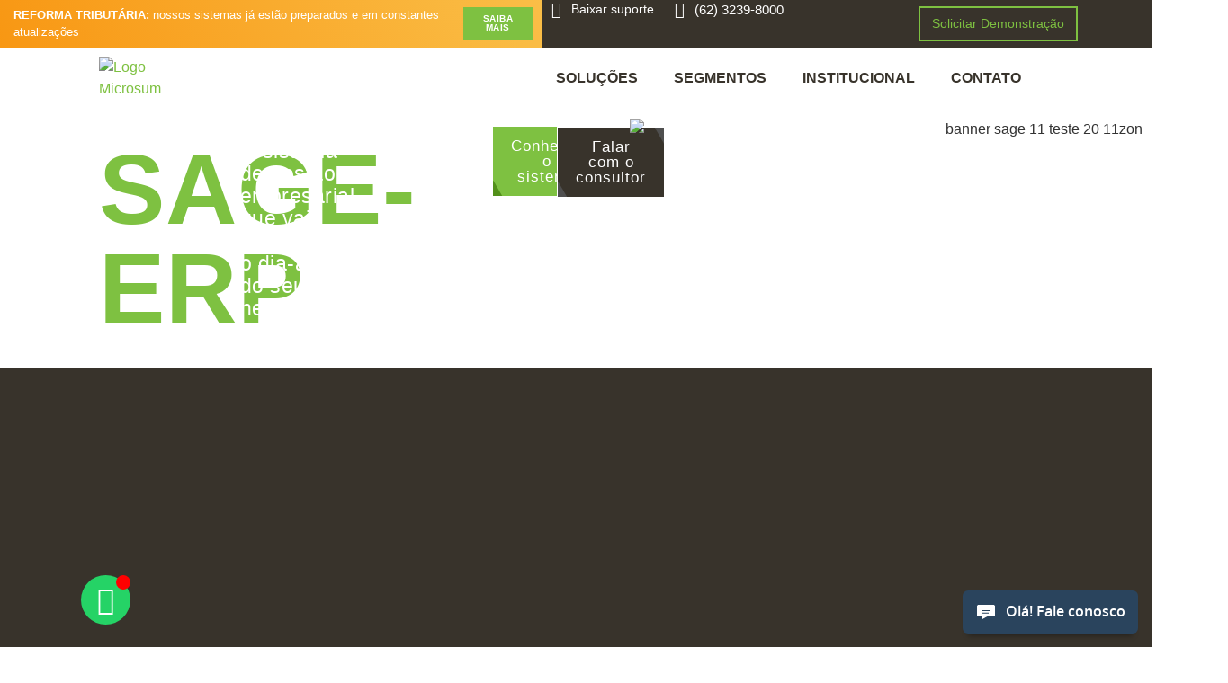

--- FILE ---
content_type: text/html; charset=UTF-8
request_url: https://microsum.com.br/
body_size: 62630
content:
<!doctype html>
<html lang="pt-BR">
<head>
	<meta charset="UTF-8">
	<meta name="viewport" content="width=device-width, initial-scale=1">
	<link rel="profile" href="https://gmpg.org/xfn/11">
	<title>Microsum Tecnologia</title>
	<style>img:is([sizes="auto" i], [sizes^="auto," i]) { contain-intrinsic-size: 3000px 1500px }</style>
	<meta name="description" content="Soluções de gestão desenvolvidas para revolucionar o dia-a-dia do seu negócio! Vamos muito além de um sistema de gestão.">
<meta name="robots" content="index, follow, max-snippet:-1, max-image-preview:large, max-video-preview:-1">
<link rel="canonical" href="https://microsum.com.br/">
<script id="website-schema" type="application/ld+json">{"@context":"https:\/\/schema.org","@type":"WebSite","name":"Microsum Tecnologia","alternateName":"Microsum Tecnologia","description":"","url":"https:\/\/microsum.com.br"}</script>
<meta property="og:url" content="https://microsum.com.br/">
<meta property="og:site_name" content="Microsum Tecnologia">
<meta property="og:locale" content="pt_BR">
<meta property="og:type" content="website">
<meta property="og:title" content="Microsum Tecnologia">
<meta property="og:description" content="Soluções de gestão desenvolvidas para revolucionar o dia-a-dia do seu negócio! Vamos muito além de um sistema de gestão.">
<meta property="og:image" content="http://microsum.com.br/wp-content/uploads/2022/04/call-to-action-erp.jpg">
<meta property="og:image:secure_url" content="http://microsum.com.br/wp-content/uploads/2022/04/call-to-action-erp.jpg">
<meta property="fb:pages" content="">
<meta property="fb:admins" content="">
<meta property="fb:app_id" content="">
<meta name="twitter:card" content="summary">
<meta name="twitter:site" content="">
<meta name="twitter:creator" content="">
<meta name="twitter:title" content="Microsum Tecnologia">
<meta name="twitter:description" content="Soluções de gestão desenvolvidas para revolucionar o dia-a-dia do seu negócio! Vamos muito além de um sistema de gestão.">
<meta name="twitter:image" content="http://microsum.com.br/wp-content/uploads/2022/04/call-to-action-erp.jpg">
<link rel='dns-prefetch' href='//www.googletagmanager.com' />
<link rel="alternate" type="application/rss+xml" title="Feed para Microsum Tecnologia &raquo;" href="https://microsum.com.br/feed/" />
<link rel="alternate" type="application/rss+xml" title="Feed de comentários para Microsum Tecnologia &raquo;" href="https://microsum.com.br/comments/feed/" />
<script type="application/ld+json">{"@context":"https:\/\/schema.org","@type":"Organization","name":"Microsum Tecnologia","url":"https:\/\/microsum.com.br","alternateName":"Microsum Tecnologia","description":"Microsum Tecnologia"}</script>
<script>
window._wpemojiSettings = {"baseUrl":"https:\/\/s.w.org\/images\/core\/emoji\/15.0.3\/72x72\/","ext":".png","svgUrl":"https:\/\/s.w.org\/images\/core\/emoji\/15.0.3\/svg\/","svgExt":".svg","source":{"concatemoji":"https:\/\/microsum.com.br\/wp-includes\/js\/wp-emoji-release.min.js?ver=6.7.4"}};
/*! This file is auto-generated */
!function(i,n){var o,s,e;function c(e){try{var t={supportTests:e,timestamp:(new Date).valueOf()};sessionStorage.setItem(o,JSON.stringify(t))}catch(e){}}function p(e,t,n){e.clearRect(0,0,e.canvas.width,e.canvas.height),e.fillText(t,0,0);var t=new Uint32Array(e.getImageData(0,0,e.canvas.width,e.canvas.height).data),r=(e.clearRect(0,0,e.canvas.width,e.canvas.height),e.fillText(n,0,0),new Uint32Array(e.getImageData(0,0,e.canvas.width,e.canvas.height).data));return t.every(function(e,t){return e===r[t]})}function u(e,t,n){switch(t){case"flag":return n(e,"\ud83c\udff3\ufe0f\u200d\u26a7\ufe0f","\ud83c\udff3\ufe0f\u200b\u26a7\ufe0f")?!1:!n(e,"\ud83c\uddfa\ud83c\uddf3","\ud83c\uddfa\u200b\ud83c\uddf3")&&!n(e,"\ud83c\udff4\udb40\udc67\udb40\udc62\udb40\udc65\udb40\udc6e\udb40\udc67\udb40\udc7f","\ud83c\udff4\u200b\udb40\udc67\u200b\udb40\udc62\u200b\udb40\udc65\u200b\udb40\udc6e\u200b\udb40\udc67\u200b\udb40\udc7f");case"emoji":return!n(e,"\ud83d\udc26\u200d\u2b1b","\ud83d\udc26\u200b\u2b1b")}return!1}function f(e,t,n){var r="undefined"!=typeof WorkerGlobalScope&&self instanceof WorkerGlobalScope?new OffscreenCanvas(300,150):i.createElement("canvas"),a=r.getContext("2d",{willReadFrequently:!0}),o=(a.textBaseline="top",a.font="600 32px Arial",{});return e.forEach(function(e){o[e]=t(a,e,n)}),o}function t(e){var t=i.createElement("script");t.src=e,t.defer=!0,i.head.appendChild(t)}"undefined"!=typeof Promise&&(o="wpEmojiSettingsSupports",s=["flag","emoji"],n.supports={everything:!0,everythingExceptFlag:!0},e=new Promise(function(e){i.addEventListener("DOMContentLoaded",e,{once:!0})}),new Promise(function(t){var n=function(){try{var e=JSON.parse(sessionStorage.getItem(o));if("object"==typeof e&&"number"==typeof e.timestamp&&(new Date).valueOf()<e.timestamp+604800&&"object"==typeof e.supportTests)return e.supportTests}catch(e){}return null}();if(!n){if("undefined"!=typeof Worker&&"undefined"!=typeof OffscreenCanvas&&"undefined"!=typeof URL&&URL.createObjectURL&&"undefined"!=typeof Blob)try{var e="postMessage("+f.toString()+"("+[JSON.stringify(s),u.toString(),p.toString()].join(",")+"));",r=new Blob([e],{type:"text/javascript"}),a=new Worker(URL.createObjectURL(r),{name:"wpTestEmojiSupports"});return void(a.onmessage=function(e){c(n=e.data),a.terminate(),t(n)})}catch(e){}c(n=f(s,u,p))}t(n)}).then(function(e){for(var t in e)n.supports[t]=e[t],n.supports.everything=n.supports.everything&&n.supports[t],"flag"!==t&&(n.supports.everythingExceptFlag=n.supports.everythingExceptFlag&&n.supports[t]);n.supports.everythingExceptFlag=n.supports.everythingExceptFlag&&!n.supports.flag,n.DOMReady=!1,n.readyCallback=function(){n.DOMReady=!0}}).then(function(){return e}).then(function(){var e;n.supports.everything||(n.readyCallback(),(e=n.source||{}).concatemoji?t(e.concatemoji):e.wpemoji&&e.twemoji&&(t(e.twemoji),t(e.wpemoji)))}))}((window,document),window._wpemojiSettings);
</script>
<link rel='stylesheet' id='hello-elementor-theme-style-css' href='https://microsum.com.br/wp-content/cache/autoptimize/css/autoptimize_single_a480d2bf8c523da1c15b272e519f33f2.css?ver=3.4.6' media='all' />
<link rel='stylesheet' id='jet-menu-hello-css' href='https://microsum.com.br/wp-content/cache/autoptimize/css/autoptimize_single_8e57921336bb5f390cb9b4db4a33e41f.css?ver=2.4.11.1' media='all' />
<style id='wp-emoji-styles-inline-css'>

	img.wp-smiley, img.emoji {
		display: inline !important;
		border: none !important;
		box-shadow: none !important;
		height: 1em !important;
		width: 1em !important;
		margin: 0 0.07em !important;
		vertical-align: -0.1em !important;
		background: none !important;
		padding: 0 !important;
	}
</style>
<link rel='stylesheet' id='jet-engine-frontend-css' href='https://microsum.com.br/wp-content/cache/autoptimize/css/autoptimize_single_1b837697661e721cde35f7d1612c0383.css?ver=3.7.0' media='all' />
<style id='global-styles-inline-css'>
:root{--wp--preset--aspect-ratio--square: 1;--wp--preset--aspect-ratio--4-3: 4/3;--wp--preset--aspect-ratio--3-4: 3/4;--wp--preset--aspect-ratio--3-2: 3/2;--wp--preset--aspect-ratio--2-3: 2/3;--wp--preset--aspect-ratio--16-9: 16/9;--wp--preset--aspect-ratio--9-16: 9/16;--wp--preset--color--black: #000000;--wp--preset--color--cyan-bluish-gray: #abb8c3;--wp--preset--color--white: #ffffff;--wp--preset--color--pale-pink: #f78da7;--wp--preset--color--vivid-red: #cf2e2e;--wp--preset--color--luminous-vivid-orange: #ff6900;--wp--preset--color--luminous-vivid-amber: #fcb900;--wp--preset--color--light-green-cyan: #7bdcb5;--wp--preset--color--vivid-green-cyan: #00d084;--wp--preset--color--pale-cyan-blue: #8ed1fc;--wp--preset--color--vivid-cyan-blue: #0693e3;--wp--preset--color--vivid-purple: #9b51e0;--wp--preset--gradient--vivid-cyan-blue-to-vivid-purple: linear-gradient(135deg,rgba(6,147,227,1) 0%,rgb(155,81,224) 100%);--wp--preset--gradient--light-green-cyan-to-vivid-green-cyan: linear-gradient(135deg,rgb(122,220,180) 0%,rgb(0,208,130) 100%);--wp--preset--gradient--luminous-vivid-amber-to-luminous-vivid-orange: linear-gradient(135deg,rgba(252,185,0,1) 0%,rgba(255,105,0,1) 100%);--wp--preset--gradient--luminous-vivid-orange-to-vivid-red: linear-gradient(135deg,rgba(255,105,0,1) 0%,rgb(207,46,46) 100%);--wp--preset--gradient--very-light-gray-to-cyan-bluish-gray: linear-gradient(135deg,rgb(238,238,238) 0%,rgb(169,184,195) 100%);--wp--preset--gradient--cool-to-warm-spectrum: linear-gradient(135deg,rgb(74,234,220) 0%,rgb(151,120,209) 20%,rgb(207,42,186) 40%,rgb(238,44,130) 60%,rgb(251,105,98) 80%,rgb(254,248,76) 100%);--wp--preset--gradient--blush-light-purple: linear-gradient(135deg,rgb(255,206,236) 0%,rgb(152,150,240) 100%);--wp--preset--gradient--blush-bordeaux: linear-gradient(135deg,rgb(254,205,165) 0%,rgb(254,45,45) 50%,rgb(107,0,62) 100%);--wp--preset--gradient--luminous-dusk: linear-gradient(135deg,rgb(255,203,112) 0%,rgb(199,81,192) 50%,rgb(65,88,208) 100%);--wp--preset--gradient--pale-ocean: linear-gradient(135deg,rgb(255,245,203) 0%,rgb(182,227,212) 50%,rgb(51,167,181) 100%);--wp--preset--gradient--electric-grass: linear-gradient(135deg,rgb(202,248,128) 0%,rgb(113,206,126) 100%);--wp--preset--gradient--midnight: linear-gradient(135deg,rgb(2,3,129) 0%,rgb(40,116,252) 100%);--wp--preset--font-size--small: 13px;--wp--preset--font-size--medium: 20px;--wp--preset--font-size--large: 36px;--wp--preset--font-size--x-large: 42px;--wp--preset--spacing--20: 0.44rem;--wp--preset--spacing--30: 0.67rem;--wp--preset--spacing--40: 1rem;--wp--preset--spacing--50: 1.5rem;--wp--preset--spacing--60: 2.25rem;--wp--preset--spacing--70: 3.38rem;--wp--preset--spacing--80: 5.06rem;--wp--preset--shadow--natural: 6px 6px 9px rgba(0, 0, 0, 0.2);--wp--preset--shadow--deep: 12px 12px 50px rgba(0, 0, 0, 0.4);--wp--preset--shadow--sharp: 6px 6px 0px rgba(0, 0, 0, 0.2);--wp--preset--shadow--outlined: 6px 6px 0px -3px rgba(255, 255, 255, 1), 6px 6px rgba(0, 0, 0, 1);--wp--preset--shadow--crisp: 6px 6px 0px rgba(0, 0, 0, 1);}:root { --wp--style--global--content-size: 800px;--wp--style--global--wide-size: 1200px; }:where(body) { margin: 0; }.wp-site-blocks > .alignleft { float: left; margin-right: 2em; }.wp-site-blocks > .alignright { float: right; margin-left: 2em; }.wp-site-blocks > .aligncenter { justify-content: center; margin-left: auto; margin-right: auto; }:where(.wp-site-blocks) > * { margin-block-start: 24px; margin-block-end: 0; }:where(.wp-site-blocks) > :first-child { margin-block-start: 0; }:where(.wp-site-blocks) > :last-child { margin-block-end: 0; }:root { --wp--style--block-gap: 24px; }:root :where(.is-layout-flow) > :first-child{margin-block-start: 0;}:root :where(.is-layout-flow) > :last-child{margin-block-end: 0;}:root :where(.is-layout-flow) > *{margin-block-start: 24px;margin-block-end: 0;}:root :where(.is-layout-constrained) > :first-child{margin-block-start: 0;}:root :where(.is-layout-constrained) > :last-child{margin-block-end: 0;}:root :where(.is-layout-constrained) > *{margin-block-start: 24px;margin-block-end: 0;}:root :where(.is-layout-flex){gap: 24px;}:root :where(.is-layout-grid){gap: 24px;}.is-layout-flow > .alignleft{float: left;margin-inline-start: 0;margin-inline-end: 2em;}.is-layout-flow > .alignright{float: right;margin-inline-start: 2em;margin-inline-end: 0;}.is-layout-flow > .aligncenter{margin-left: auto !important;margin-right: auto !important;}.is-layout-constrained > .alignleft{float: left;margin-inline-start: 0;margin-inline-end: 2em;}.is-layout-constrained > .alignright{float: right;margin-inline-start: 2em;margin-inline-end: 0;}.is-layout-constrained > .aligncenter{margin-left: auto !important;margin-right: auto !important;}.is-layout-constrained > :where(:not(.alignleft):not(.alignright):not(.alignfull)){max-width: var(--wp--style--global--content-size);margin-left: auto !important;margin-right: auto !important;}.is-layout-constrained > .alignwide{max-width: var(--wp--style--global--wide-size);}body .is-layout-flex{display: flex;}.is-layout-flex{flex-wrap: wrap;align-items: center;}.is-layout-flex > :is(*, div){margin: 0;}body .is-layout-grid{display: grid;}.is-layout-grid > :is(*, div){margin: 0;}body{padding-top: 0px;padding-right: 0px;padding-bottom: 0px;padding-left: 0px;}a:where(:not(.wp-element-button)){text-decoration: underline;}:root :where(.wp-element-button, .wp-block-button__link){background-color: #32373c;border-width: 0;color: #fff;font-family: inherit;font-size: inherit;line-height: inherit;padding: calc(0.667em + 2px) calc(1.333em + 2px);text-decoration: none;}.has-black-color{color: var(--wp--preset--color--black) !important;}.has-cyan-bluish-gray-color{color: var(--wp--preset--color--cyan-bluish-gray) !important;}.has-white-color{color: var(--wp--preset--color--white) !important;}.has-pale-pink-color{color: var(--wp--preset--color--pale-pink) !important;}.has-vivid-red-color{color: var(--wp--preset--color--vivid-red) !important;}.has-luminous-vivid-orange-color{color: var(--wp--preset--color--luminous-vivid-orange) !important;}.has-luminous-vivid-amber-color{color: var(--wp--preset--color--luminous-vivid-amber) !important;}.has-light-green-cyan-color{color: var(--wp--preset--color--light-green-cyan) !important;}.has-vivid-green-cyan-color{color: var(--wp--preset--color--vivid-green-cyan) !important;}.has-pale-cyan-blue-color{color: var(--wp--preset--color--pale-cyan-blue) !important;}.has-vivid-cyan-blue-color{color: var(--wp--preset--color--vivid-cyan-blue) !important;}.has-vivid-purple-color{color: var(--wp--preset--color--vivid-purple) !important;}.has-black-background-color{background-color: var(--wp--preset--color--black) !important;}.has-cyan-bluish-gray-background-color{background-color: var(--wp--preset--color--cyan-bluish-gray) !important;}.has-white-background-color{background-color: var(--wp--preset--color--white) !important;}.has-pale-pink-background-color{background-color: var(--wp--preset--color--pale-pink) !important;}.has-vivid-red-background-color{background-color: var(--wp--preset--color--vivid-red) !important;}.has-luminous-vivid-orange-background-color{background-color: var(--wp--preset--color--luminous-vivid-orange) !important;}.has-luminous-vivid-amber-background-color{background-color: var(--wp--preset--color--luminous-vivid-amber) !important;}.has-light-green-cyan-background-color{background-color: var(--wp--preset--color--light-green-cyan) !important;}.has-vivid-green-cyan-background-color{background-color: var(--wp--preset--color--vivid-green-cyan) !important;}.has-pale-cyan-blue-background-color{background-color: var(--wp--preset--color--pale-cyan-blue) !important;}.has-vivid-cyan-blue-background-color{background-color: var(--wp--preset--color--vivid-cyan-blue) !important;}.has-vivid-purple-background-color{background-color: var(--wp--preset--color--vivid-purple) !important;}.has-black-border-color{border-color: var(--wp--preset--color--black) !important;}.has-cyan-bluish-gray-border-color{border-color: var(--wp--preset--color--cyan-bluish-gray) !important;}.has-white-border-color{border-color: var(--wp--preset--color--white) !important;}.has-pale-pink-border-color{border-color: var(--wp--preset--color--pale-pink) !important;}.has-vivid-red-border-color{border-color: var(--wp--preset--color--vivid-red) !important;}.has-luminous-vivid-orange-border-color{border-color: var(--wp--preset--color--luminous-vivid-orange) !important;}.has-luminous-vivid-amber-border-color{border-color: var(--wp--preset--color--luminous-vivid-amber) !important;}.has-light-green-cyan-border-color{border-color: var(--wp--preset--color--light-green-cyan) !important;}.has-vivid-green-cyan-border-color{border-color: var(--wp--preset--color--vivid-green-cyan) !important;}.has-pale-cyan-blue-border-color{border-color: var(--wp--preset--color--pale-cyan-blue) !important;}.has-vivid-cyan-blue-border-color{border-color: var(--wp--preset--color--vivid-cyan-blue) !important;}.has-vivid-purple-border-color{border-color: var(--wp--preset--color--vivid-purple) !important;}.has-vivid-cyan-blue-to-vivid-purple-gradient-background{background: var(--wp--preset--gradient--vivid-cyan-blue-to-vivid-purple) !important;}.has-light-green-cyan-to-vivid-green-cyan-gradient-background{background: var(--wp--preset--gradient--light-green-cyan-to-vivid-green-cyan) !important;}.has-luminous-vivid-amber-to-luminous-vivid-orange-gradient-background{background: var(--wp--preset--gradient--luminous-vivid-amber-to-luminous-vivid-orange) !important;}.has-luminous-vivid-orange-to-vivid-red-gradient-background{background: var(--wp--preset--gradient--luminous-vivid-orange-to-vivid-red) !important;}.has-very-light-gray-to-cyan-bluish-gray-gradient-background{background: var(--wp--preset--gradient--very-light-gray-to-cyan-bluish-gray) !important;}.has-cool-to-warm-spectrum-gradient-background{background: var(--wp--preset--gradient--cool-to-warm-spectrum) !important;}.has-blush-light-purple-gradient-background{background: var(--wp--preset--gradient--blush-light-purple) !important;}.has-blush-bordeaux-gradient-background{background: var(--wp--preset--gradient--blush-bordeaux) !important;}.has-luminous-dusk-gradient-background{background: var(--wp--preset--gradient--luminous-dusk) !important;}.has-pale-ocean-gradient-background{background: var(--wp--preset--gradient--pale-ocean) !important;}.has-electric-grass-gradient-background{background: var(--wp--preset--gradient--electric-grass) !important;}.has-midnight-gradient-background{background: var(--wp--preset--gradient--midnight) !important;}.has-small-font-size{font-size: var(--wp--preset--font-size--small) !important;}.has-medium-font-size{font-size: var(--wp--preset--font-size--medium) !important;}.has-large-font-size{font-size: var(--wp--preset--font-size--large) !important;}.has-x-large-font-size{font-size: var(--wp--preset--font-size--x-large) !important;}
:root :where(.wp-block-pullquote){font-size: 1.5em;line-height: 1.6;}
</style>
<link rel='stylesheet' id='qi-addons-for-elementor-grid-style-css' href='https://microsum.com.br/wp-content/plugins/qi-addons-for-elementor/assets/css/grid.min.css?ver=1.8.9' media='all' />
<link rel='stylesheet' id='qi-addons-for-elementor-helper-parts-style-css' href='https://microsum.com.br/wp-content/plugins/qi-addons-for-elementor/assets/css/helper-parts.min.css?ver=1.8.9' media='all' />
<link rel='stylesheet' id='qi-addons-for-elementor-style-css' href='https://microsum.com.br/wp-content/plugins/qi-addons-for-elementor/assets/css/main.min.css?ver=1.8.9' media='all' />
<link rel='stylesheet' id='hello-elementor-css' href='https://microsum.com.br/wp-content/cache/autoptimize/css/autoptimize_single_af4b9638d69957103dc5ea259563873e.css?ver=3.4.6' media='all' />
<link rel='stylesheet' id='hello-elementor-header-footer-css' href='https://microsum.com.br/wp-content/cache/autoptimize/css/autoptimize_single_86dbb47955bb9db9c74abc72efb0c6f6.css?ver=3.4.6' media='all' />
<link rel='stylesheet' id='jet-menu-public-styles-css' href='https://microsum.com.br/wp-content/cache/autoptimize/css/autoptimize_single_ab74a1e1ed71b75873faba273356399c.css?ver=2.4.11.1' media='all' />
<link rel='stylesheet' id='jet-menu-general-css' href='https://microsum.com.br/wp-content/cache/autoptimize/css/autoptimize_single_df47258c6db817aab26249cf31557aff.css?ver=1726754927' media='all' />
<link rel='stylesheet' id='betterdocs-elementor-editor-css' href='https://microsum.com.br/wp-content/cache/autoptimize/css/autoptimize_single_32aebaa4fa1290ca3fe6fad96902b338.css?ver=3.8.13' media='all' />
<link rel='stylesheet' id='elementor-frontend-css' href='https://microsum.com.br/wp-content/uploads/elementor/css/custom-frontend.min.css?ver=1769024685' media='all' />
<style id='elementor-frontend-inline-css'>
@-webkit-keyframes ha_fadeIn{0%{opacity:0}to{opacity:1}}@keyframes ha_fadeIn{0%{opacity:0}to{opacity:1}}@-webkit-keyframes ha_zoomIn{0%{opacity:0;-webkit-transform:scale3d(.3,.3,.3);transform:scale3d(.3,.3,.3)}50%{opacity:1}}@keyframes ha_zoomIn{0%{opacity:0;-webkit-transform:scale3d(.3,.3,.3);transform:scale3d(.3,.3,.3)}50%{opacity:1}}@-webkit-keyframes ha_rollIn{0%{opacity:0;-webkit-transform:translate3d(-100%,0,0) rotate3d(0,0,1,-120deg);transform:translate3d(-100%,0,0) rotate3d(0,0,1,-120deg)}to{opacity:1}}@keyframes ha_rollIn{0%{opacity:0;-webkit-transform:translate3d(-100%,0,0) rotate3d(0,0,1,-120deg);transform:translate3d(-100%,0,0) rotate3d(0,0,1,-120deg)}to{opacity:1}}@-webkit-keyframes ha_bounce{0%,20%,53%,to{-webkit-animation-timing-function:cubic-bezier(.215,.61,.355,1);animation-timing-function:cubic-bezier(.215,.61,.355,1)}40%,43%{-webkit-transform:translate3d(0,-30px,0) scaleY(1.1);transform:translate3d(0,-30px,0) scaleY(1.1);-webkit-animation-timing-function:cubic-bezier(.755,.05,.855,.06);animation-timing-function:cubic-bezier(.755,.05,.855,.06)}70%{-webkit-transform:translate3d(0,-15px,0) scaleY(1.05);transform:translate3d(0,-15px,0) scaleY(1.05);-webkit-animation-timing-function:cubic-bezier(.755,.05,.855,.06);animation-timing-function:cubic-bezier(.755,.05,.855,.06)}80%{-webkit-transition-timing-function:cubic-bezier(.215,.61,.355,1);transition-timing-function:cubic-bezier(.215,.61,.355,1);-webkit-transform:translate3d(0,0,0) scaleY(.95);transform:translate3d(0,0,0) scaleY(.95)}90%{-webkit-transform:translate3d(0,-4px,0) scaleY(1.02);transform:translate3d(0,-4px,0) scaleY(1.02)}}@keyframes ha_bounce{0%,20%,53%,to{-webkit-animation-timing-function:cubic-bezier(.215,.61,.355,1);animation-timing-function:cubic-bezier(.215,.61,.355,1)}40%,43%{-webkit-transform:translate3d(0,-30px,0) scaleY(1.1);transform:translate3d(0,-30px,0) scaleY(1.1);-webkit-animation-timing-function:cubic-bezier(.755,.05,.855,.06);animation-timing-function:cubic-bezier(.755,.05,.855,.06)}70%{-webkit-transform:translate3d(0,-15px,0) scaleY(1.05);transform:translate3d(0,-15px,0) scaleY(1.05);-webkit-animation-timing-function:cubic-bezier(.755,.05,.855,.06);animation-timing-function:cubic-bezier(.755,.05,.855,.06)}80%{-webkit-transition-timing-function:cubic-bezier(.215,.61,.355,1);transition-timing-function:cubic-bezier(.215,.61,.355,1);-webkit-transform:translate3d(0,0,0) scaleY(.95);transform:translate3d(0,0,0) scaleY(.95)}90%{-webkit-transform:translate3d(0,-4px,0) scaleY(1.02);transform:translate3d(0,-4px,0) scaleY(1.02)}}@-webkit-keyframes ha_bounceIn{0%,20%,40%,60%,80%,to{-webkit-animation-timing-function:cubic-bezier(.215,.61,.355,1);animation-timing-function:cubic-bezier(.215,.61,.355,1)}0%{opacity:0;-webkit-transform:scale3d(.3,.3,.3);transform:scale3d(.3,.3,.3)}20%{-webkit-transform:scale3d(1.1,1.1,1.1);transform:scale3d(1.1,1.1,1.1)}40%{-webkit-transform:scale3d(.9,.9,.9);transform:scale3d(.9,.9,.9)}60%{opacity:1;-webkit-transform:scale3d(1.03,1.03,1.03);transform:scale3d(1.03,1.03,1.03)}80%{-webkit-transform:scale3d(.97,.97,.97);transform:scale3d(.97,.97,.97)}to{opacity:1}}@keyframes ha_bounceIn{0%,20%,40%,60%,80%,to{-webkit-animation-timing-function:cubic-bezier(.215,.61,.355,1);animation-timing-function:cubic-bezier(.215,.61,.355,1)}0%{opacity:0;-webkit-transform:scale3d(.3,.3,.3);transform:scale3d(.3,.3,.3)}20%{-webkit-transform:scale3d(1.1,1.1,1.1);transform:scale3d(1.1,1.1,1.1)}40%{-webkit-transform:scale3d(.9,.9,.9);transform:scale3d(.9,.9,.9)}60%{opacity:1;-webkit-transform:scale3d(1.03,1.03,1.03);transform:scale3d(1.03,1.03,1.03)}80%{-webkit-transform:scale3d(.97,.97,.97);transform:scale3d(.97,.97,.97)}to{opacity:1}}@-webkit-keyframes ha_flipInX{0%{opacity:0;-webkit-transform:perspective(400px) rotate3d(1,0,0,90deg);transform:perspective(400px) rotate3d(1,0,0,90deg);-webkit-animation-timing-function:ease-in;animation-timing-function:ease-in}40%{-webkit-transform:perspective(400px) rotate3d(1,0,0,-20deg);transform:perspective(400px) rotate3d(1,0,0,-20deg);-webkit-animation-timing-function:ease-in;animation-timing-function:ease-in}60%{opacity:1;-webkit-transform:perspective(400px) rotate3d(1,0,0,10deg);transform:perspective(400px) rotate3d(1,0,0,10deg)}80%{-webkit-transform:perspective(400px) rotate3d(1,0,0,-5deg);transform:perspective(400px) rotate3d(1,0,0,-5deg)}}@keyframes ha_flipInX{0%{opacity:0;-webkit-transform:perspective(400px) rotate3d(1,0,0,90deg);transform:perspective(400px) rotate3d(1,0,0,90deg);-webkit-animation-timing-function:ease-in;animation-timing-function:ease-in}40%{-webkit-transform:perspective(400px) rotate3d(1,0,0,-20deg);transform:perspective(400px) rotate3d(1,0,0,-20deg);-webkit-animation-timing-function:ease-in;animation-timing-function:ease-in}60%{opacity:1;-webkit-transform:perspective(400px) rotate3d(1,0,0,10deg);transform:perspective(400px) rotate3d(1,0,0,10deg)}80%{-webkit-transform:perspective(400px) rotate3d(1,0,0,-5deg);transform:perspective(400px) rotate3d(1,0,0,-5deg)}}@-webkit-keyframes ha_flipInY{0%{opacity:0;-webkit-transform:perspective(400px) rotate3d(0,1,0,90deg);transform:perspective(400px) rotate3d(0,1,0,90deg);-webkit-animation-timing-function:ease-in;animation-timing-function:ease-in}40%{-webkit-transform:perspective(400px) rotate3d(0,1,0,-20deg);transform:perspective(400px) rotate3d(0,1,0,-20deg);-webkit-animation-timing-function:ease-in;animation-timing-function:ease-in}60%{opacity:1;-webkit-transform:perspective(400px) rotate3d(0,1,0,10deg);transform:perspective(400px) rotate3d(0,1,0,10deg)}80%{-webkit-transform:perspective(400px) rotate3d(0,1,0,-5deg);transform:perspective(400px) rotate3d(0,1,0,-5deg)}}@keyframes ha_flipInY{0%{opacity:0;-webkit-transform:perspective(400px) rotate3d(0,1,0,90deg);transform:perspective(400px) rotate3d(0,1,0,90deg);-webkit-animation-timing-function:ease-in;animation-timing-function:ease-in}40%{-webkit-transform:perspective(400px) rotate3d(0,1,0,-20deg);transform:perspective(400px) rotate3d(0,1,0,-20deg);-webkit-animation-timing-function:ease-in;animation-timing-function:ease-in}60%{opacity:1;-webkit-transform:perspective(400px) rotate3d(0,1,0,10deg);transform:perspective(400px) rotate3d(0,1,0,10deg)}80%{-webkit-transform:perspective(400px) rotate3d(0,1,0,-5deg);transform:perspective(400px) rotate3d(0,1,0,-5deg)}}@-webkit-keyframes ha_swing{20%{-webkit-transform:rotate3d(0,0,1,15deg);transform:rotate3d(0,0,1,15deg)}40%{-webkit-transform:rotate3d(0,0,1,-10deg);transform:rotate3d(0,0,1,-10deg)}60%{-webkit-transform:rotate3d(0,0,1,5deg);transform:rotate3d(0,0,1,5deg)}80%{-webkit-transform:rotate3d(0,0,1,-5deg);transform:rotate3d(0,0,1,-5deg)}}@keyframes ha_swing{20%{-webkit-transform:rotate3d(0,0,1,15deg);transform:rotate3d(0,0,1,15deg)}40%{-webkit-transform:rotate3d(0,0,1,-10deg);transform:rotate3d(0,0,1,-10deg)}60%{-webkit-transform:rotate3d(0,0,1,5deg);transform:rotate3d(0,0,1,5deg)}80%{-webkit-transform:rotate3d(0,0,1,-5deg);transform:rotate3d(0,0,1,-5deg)}}@-webkit-keyframes ha_slideInDown{0%{visibility:visible;-webkit-transform:translate3d(0,-100%,0);transform:translate3d(0,-100%,0)}}@keyframes ha_slideInDown{0%{visibility:visible;-webkit-transform:translate3d(0,-100%,0);transform:translate3d(0,-100%,0)}}@-webkit-keyframes ha_slideInUp{0%{visibility:visible;-webkit-transform:translate3d(0,100%,0);transform:translate3d(0,100%,0)}}@keyframes ha_slideInUp{0%{visibility:visible;-webkit-transform:translate3d(0,100%,0);transform:translate3d(0,100%,0)}}@-webkit-keyframes ha_slideInLeft{0%{visibility:visible;-webkit-transform:translate3d(-100%,0,0);transform:translate3d(-100%,0,0)}}@keyframes ha_slideInLeft{0%{visibility:visible;-webkit-transform:translate3d(-100%,0,0);transform:translate3d(-100%,0,0)}}@-webkit-keyframes ha_slideInRight{0%{visibility:visible;-webkit-transform:translate3d(100%,0,0);transform:translate3d(100%,0,0)}}@keyframes ha_slideInRight{0%{visibility:visible;-webkit-transform:translate3d(100%,0,0);transform:translate3d(100%,0,0)}}.ha_fadeIn{-webkit-animation-name:ha_fadeIn;animation-name:ha_fadeIn}.ha_zoomIn{-webkit-animation-name:ha_zoomIn;animation-name:ha_zoomIn}.ha_rollIn{-webkit-animation-name:ha_rollIn;animation-name:ha_rollIn}.ha_bounce{-webkit-transform-origin:center bottom;-ms-transform-origin:center bottom;transform-origin:center bottom;-webkit-animation-name:ha_bounce;animation-name:ha_bounce}.ha_bounceIn{-webkit-animation-name:ha_bounceIn;animation-name:ha_bounceIn;-webkit-animation-duration:.75s;-webkit-animation-duration:calc(var(--animate-duration)*.75);animation-duration:.75s;animation-duration:calc(var(--animate-duration)*.75)}.ha_flipInX,.ha_flipInY{-webkit-animation-name:ha_flipInX;animation-name:ha_flipInX;-webkit-backface-visibility:visible!important;backface-visibility:visible!important}.ha_flipInY{-webkit-animation-name:ha_flipInY;animation-name:ha_flipInY}.ha_swing{-webkit-transform-origin:top center;-ms-transform-origin:top center;transform-origin:top center;-webkit-animation-name:ha_swing;animation-name:ha_swing}.ha_slideInDown{-webkit-animation-name:ha_slideInDown;animation-name:ha_slideInDown}.ha_slideInUp{-webkit-animation-name:ha_slideInUp;animation-name:ha_slideInUp}.ha_slideInLeft{-webkit-animation-name:ha_slideInLeft;animation-name:ha_slideInLeft}.ha_slideInRight{-webkit-animation-name:ha_slideInRight;animation-name:ha_slideInRight}.ha-css-transform-yes{-webkit-transition-duration:var(--ha-tfx-transition-duration, .2s);transition-duration:var(--ha-tfx-transition-duration, .2s);-webkit-transition-property:-webkit-transform;transition-property:transform;transition-property:transform,-webkit-transform;-webkit-transform:translate(var(--ha-tfx-translate-x, 0),var(--ha-tfx-translate-y, 0)) scale(var(--ha-tfx-scale-x, 1),var(--ha-tfx-scale-y, 1)) skew(var(--ha-tfx-skew-x, 0),var(--ha-tfx-skew-y, 0)) rotateX(var(--ha-tfx-rotate-x, 0)) rotateY(var(--ha-tfx-rotate-y, 0)) rotateZ(var(--ha-tfx-rotate-z, 0));transform:translate(var(--ha-tfx-translate-x, 0),var(--ha-tfx-translate-y, 0)) scale(var(--ha-tfx-scale-x, 1),var(--ha-tfx-scale-y, 1)) skew(var(--ha-tfx-skew-x, 0),var(--ha-tfx-skew-y, 0)) rotateX(var(--ha-tfx-rotate-x, 0)) rotateY(var(--ha-tfx-rotate-y, 0)) rotateZ(var(--ha-tfx-rotate-z, 0))}.ha-css-transform-yes:hover{-webkit-transform:translate(var(--ha-tfx-translate-x-hover, var(--ha-tfx-translate-x, 0)),var(--ha-tfx-translate-y-hover, var(--ha-tfx-translate-y, 0))) scale(var(--ha-tfx-scale-x-hover, var(--ha-tfx-scale-x, 1)),var(--ha-tfx-scale-y-hover, var(--ha-tfx-scale-y, 1))) skew(var(--ha-tfx-skew-x-hover, var(--ha-tfx-skew-x, 0)),var(--ha-tfx-skew-y-hover, var(--ha-tfx-skew-y, 0))) rotateX(var(--ha-tfx-rotate-x-hover, var(--ha-tfx-rotate-x, 0))) rotateY(var(--ha-tfx-rotate-y-hover, var(--ha-tfx-rotate-y, 0))) rotateZ(var(--ha-tfx-rotate-z-hover, var(--ha-tfx-rotate-z, 0)));transform:translate(var(--ha-tfx-translate-x-hover, var(--ha-tfx-translate-x, 0)),var(--ha-tfx-translate-y-hover, var(--ha-tfx-translate-y, 0))) scale(var(--ha-tfx-scale-x-hover, var(--ha-tfx-scale-x, 1)),var(--ha-tfx-scale-y-hover, var(--ha-tfx-scale-y, 1))) skew(var(--ha-tfx-skew-x-hover, var(--ha-tfx-skew-x, 0)),var(--ha-tfx-skew-y-hover, var(--ha-tfx-skew-y, 0))) rotateX(var(--ha-tfx-rotate-x-hover, var(--ha-tfx-rotate-x, 0))) rotateY(var(--ha-tfx-rotate-y-hover, var(--ha-tfx-rotate-y, 0))) rotateZ(var(--ha-tfx-rotate-z-hover, var(--ha-tfx-rotate-z, 0)))}.happy-addon>.elementor-widget-container{word-wrap:break-word;overflow-wrap:break-word}.happy-addon>.elementor-widget-container,.happy-addon>.elementor-widget-container *{-webkit-box-sizing:border-box;box-sizing:border-box}.happy-addon:not(:has(.elementor-widget-container)),.happy-addon:not(:has(.elementor-widget-container)) *{-webkit-box-sizing:border-box;box-sizing:border-box;word-wrap:break-word;overflow-wrap:break-word}.happy-addon p:empty{display:none}.happy-addon .elementor-inline-editing{min-height:auto!important}.happy-addon-pro img{max-width:100%;height:auto;-o-object-fit:cover;object-fit:cover}.ha-screen-reader-text{position:absolute;overflow:hidden;clip:rect(1px,1px,1px,1px);margin:-1px;padding:0;width:1px;height:1px;border:0;word-wrap:normal!important;-webkit-clip-path:inset(50%);clip-path:inset(50%)}.ha-has-bg-overlay>.elementor-widget-container{position:relative;z-index:1}.ha-has-bg-overlay>.elementor-widget-container:before{position:absolute;top:0;left:0;z-index:-1;width:100%;height:100%;content:""}.ha-has-bg-overlay:not(:has(.elementor-widget-container)){position:relative;z-index:1}.ha-has-bg-overlay:not(:has(.elementor-widget-container)):before{position:absolute;top:0;left:0;z-index:-1;width:100%;height:100%;content:""}.ha-popup--is-enabled .ha-js-popup,.ha-popup--is-enabled .ha-js-popup img{cursor:-webkit-zoom-in!important;cursor:zoom-in!important}.mfp-wrap .mfp-arrow,.mfp-wrap .mfp-close{background-color:transparent}.mfp-wrap .mfp-arrow:focus,.mfp-wrap .mfp-close:focus{outline-width:thin}.ha-advanced-tooltip-enable{position:relative;cursor:pointer;--ha-tooltip-arrow-color:black;--ha-tooltip-arrow-distance:0}.ha-advanced-tooltip-enable .ha-advanced-tooltip-content{position:absolute;z-index:999;display:none;padding:5px 0;width:120px;height:auto;border-radius:6px;background-color:#000;color:#fff;text-align:center;opacity:0}.ha-advanced-tooltip-enable .ha-advanced-tooltip-content::after{position:absolute;border-width:5px;border-style:solid;content:""}.ha-advanced-tooltip-enable .ha-advanced-tooltip-content.no-arrow::after{visibility:hidden}.ha-advanced-tooltip-enable .ha-advanced-tooltip-content.show{display:inline-block;opacity:1}.ha-advanced-tooltip-enable.ha-advanced-tooltip-top .ha-advanced-tooltip-content,body[data-elementor-device-mode=tablet] .ha-advanced-tooltip-enable.ha-advanced-tooltip-tablet-top .ha-advanced-tooltip-content{top:unset;right:0;bottom:calc(101% + var(--ha-tooltip-arrow-distance));left:0;margin:0 auto}.ha-advanced-tooltip-enable.ha-advanced-tooltip-top .ha-advanced-tooltip-content::after,body[data-elementor-device-mode=tablet] .ha-advanced-tooltip-enable.ha-advanced-tooltip-tablet-top .ha-advanced-tooltip-content::after{top:100%;right:unset;bottom:unset;left:50%;border-color:var(--ha-tooltip-arrow-color) transparent transparent transparent;-webkit-transform:translateX(-50%);-ms-transform:translateX(-50%);transform:translateX(-50%)}.ha-advanced-tooltip-enable.ha-advanced-tooltip-bottom .ha-advanced-tooltip-content,body[data-elementor-device-mode=tablet] .ha-advanced-tooltip-enable.ha-advanced-tooltip-tablet-bottom .ha-advanced-tooltip-content{top:calc(101% + var(--ha-tooltip-arrow-distance));right:0;bottom:unset;left:0;margin:0 auto}.ha-advanced-tooltip-enable.ha-advanced-tooltip-bottom .ha-advanced-tooltip-content::after,body[data-elementor-device-mode=tablet] .ha-advanced-tooltip-enable.ha-advanced-tooltip-tablet-bottom .ha-advanced-tooltip-content::after{top:unset;right:unset;bottom:100%;left:50%;border-color:transparent transparent var(--ha-tooltip-arrow-color) transparent;-webkit-transform:translateX(-50%);-ms-transform:translateX(-50%);transform:translateX(-50%)}.ha-advanced-tooltip-enable.ha-advanced-tooltip-left .ha-advanced-tooltip-content,body[data-elementor-device-mode=tablet] .ha-advanced-tooltip-enable.ha-advanced-tooltip-tablet-left .ha-advanced-tooltip-content{top:50%;right:calc(101% + var(--ha-tooltip-arrow-distance));bottom:unset;left:unset;-webkit-transform:translateY(-50%);-ms-transform:translateY(-50%);transform:translateY(-50%)}.ha-advanced-tooltip-enable.ha-advanced-tooltip-left .ha-advanced-tooltip-content::after,body[data-elementor-device-mode=tablet] .ha-advanced-tooltip-enable.ha-advanced-tooltip-tablet-left .ha-advanced-tooltip-content::after{top:50%;right:unset;bottom:unset;left:100%;border-color:transparent transparent transparent var(--ha-tooltip-arrow-color);-webkit-transform:translateY(-50%);-ms-transform:translateY(-50%);transform:translateY(-50%)}.ha-advanced-tooltip-enable.ha-advanced-tooltip-right .ha-advanced-tooltip-content,body[data-elementor-device-mode=tablet] .ha-advanced-tooltip-enable.ha-advanced-tooltip-tablet-right .ha-advanced-tooltip-content{top:50%;right:unset;bottom:unset;left:calc(101% + var(--ha-tooltip-arrow-distance));-webkit-transform:translateY(-50%);-ms-transform:translateY(-50%);transform:translateY(-50%)}.ha-advanced-tooltip-enable.ha-advanced-tooltip-right .ha-advanced-tooltip-content::after,body[data-elementor-device-mode=tablet] .ha-advanced-tooltip-enable.ha-advanced-tooltip-tablet-right .ha-advanced-tooltip-content::after{top:50%;right:100%;bottom:unset;left:unset;border-color:transparent var(--ha-tooltip-arrow-color) transparent transparent;-webkit-transform:translateY(-50%);-ms-transform:translateY(-50%);transform:translateY(-50%)}body[data-elementor-device-mode=mobile] .ha-advanced-tooltip-enable.ha-advanced-tooltip-mobile-top .ha-advanced-tooltip-content{top:unset;right:0;bottom:calc(101% + var(--ha-tooltip-arrow-distance));left:0;margin:0 auto}body[data-elementor-device-mode=mobile] .ha-advanced-tooltip-enable.ha-advanced-tooltip-mobile-top .ha-advanced-tooltip-content::after{top:100%;right:unset;bottom:unset;left:50%;border-color:var(--ha-tooltip-arrow-color) transparent transparent transparent;-webkit-transform:translateX(-50%);-ms-transform:translateX(-50%);transform:translateX(-50%)}body[data-elementor-device-mode=mobile] .ha-advanced-tooltip-enable.ha-advanced-tooltip-mobile-bottom .ha-advanced-tooltip-content{top:calc(101% + var(--ha-tooltip-arrow-distance));right:0;bottom:unset;left:0;margin:0 auto}body[data-elementor-device-mode=mobile] .ha-advanced-tooltip-enable.ha-advanced-tooltip-mobile-bottom .ha-advanced-tooltip-content::after{top:unset;right:unset;bottom:100%;left:50%;border-color:transparent transparent var(--ha-tooltip-arrow-color) transparent;-webkit-transform:translateX(-50%);-ms-transform:translateX(-50%);transform:translateX(-50%)}body[data-elementor-device-mode=mobile] .ha-advanced-tooltip-enable.ha-advanced-tooltip-mobile-left .ha-advanced-tooltip-content{top:50%;right:calc(101% + var(--ha-tooltip-arrow-distance));bottom:unset;left:unset;-webkit-transform:translateY(-50%);-ms-transform:translateY(-50%);transform:translateY(-50%)}body[data-elementor-device-mode=mobile] .ha-advanced-tooltip-enable.ha-advanced-tooltip-mobile-left .ha-advanced-tooltip-content::after{top:50%;right:unset;bottom:unset;left:100%;border-color:transparent transparent transparent var(--ha-tooltip-arrow-color);-webkit-transform:translateY(-50%);-ms-transform:translateY(-50%);transform:translateY(-50%)}body[data-elementor-device-mode=mobile] .ha-advanced-tooltip-enable.ha-advanced-tooltip-mobile-right .ha-advanced-tooltip-content{top:50%;right:unset;bottom:unset;left:calc(101% + var(--ha-tooltip-arrow-distance));-webkit-transform:translateY(-50%);-ms-transform:translateY(-50%);transform:translateY(-50%)}body[data-elementor-device-mode=mobile] .ha-advanced-tooltip-enable.ha-advanced-tooltip-mobile-right .ha-advanced-tooltip-content::after{top:50%;right:100%;bottom:unset;left:unset;border-color:transparent var(--ha-tooltip-arrow-color) transparent transparent;-webkit-transform:translateY(-50%);-ms-transform:translateY(-50%);transform:translateY(-50%)}body.elementor-editor-active .happy-addon.ha-gravityforms .gform_wrapper{display:block!important}.ha-scroll-to-top-wrap.ha-scroll-to-top-hide{display:none}.ha-scroll-to-top-wrap.edit-mode,.ha-scroll-to-top-wrap.single-page-off{display:none!important}.ha-scroll-to-top-button{position:fixed;right:15px;bottom:15px;z-index:9999;display:-webkit-box;display:-webkit-flex;display:-ms-flexbox;display:flex;-webkit-box-align:center;-webkit-align-items:center;align-items:center;-ms-flex-align:center;-webkit-box-pack:center;-ms-flex-pack:center;-webkit-justify-content:center;justify-content:center;width:50px;height:50px;border-radius:50px;background-color:#5636d1;color:#fff;text-align:center;opacity:1;cursor:pointer;-webkit-transition:all .3s;transition:all .3s}.ha-scroll-to-top-button i{color:#fff;font-size:16px}.ha-scroll-to-top-button:hover{background-color:#e2498a}
</style>
<link rel='stylesheet' id='widget-icon-list-css' href='https://microsum.com.br/wp-content/uploads/elementor/css/custom-widget-icon-list.min.css?ver=1769024685' media='all' />
<link rel='stylesheet' id='widget-image-css' href='https://microsum.com.br/wp-content/plugins/elementor/assets/css/widget-image.min.css?ver=3.32.5' media='all' />
<link rel='stylesheet' id='widget-nav-menu-css' href='https://microsum.com.br/wp-content/uploads/elementor/css/custom-pro-widget-nav-menu.min.css?ver=1769024685' media='all' />
<link rel='stylesheet' id='e-sticky-css' href='https://microsum.com.br/wp-content/plugins/elementor-pro/assets/css/modules/sticky.min.css?ver=3.32.3' media='all' />
<link rel='stylesheet' id='e-animation-fadeInLeft-css' href='https://microsum.com.br/wp-content/plugins/elementor/assets/lib/animations/styles/fadeInLeft.min.css?ver=3.32.5' media='all' />
<link rel='stylesheet' id='widget-icon-box-css' href='https://microsum.com.br/wp-content/uploads/elementor/css/custom-widget-icon-box.min.css?ver=1769024685' media='all' />
<link rel='stylesheet' id='widget-heading-css' href='https://microsum.com.br/wp-content/plugins/elementor/assets/css/widget-heading.min.css?ver=3.32.5' media='all' />
<link rel='stylesheet' id='e-animation-fadeIn-css' href='https://microsum.com.br/wp-content/plugins/elementor/assets/lib/animations/styles/fadeIn.min.css?ver=3.32.5' media='all' />
<link rel='stylesheet' id='e-shapes-css' href='https://microsum.com.br/wp-content/plugins/elementor/assets/css/conditionals/shapes.min.css?ver=3.32.5' media='all' />
<link rel='stylesheet' id='e-animation-grow-css' href='https://microsum.com.br/wp-content/plugins/elementor/assets/lib/animations/styles/e-animation-grow.min.css?ver=3.32.5' media='all' />
<link rel='stylesheet' id='widget-social-icons-css' href='https://microsum.com.br/wp-content/plugins/elementor/assets/css/widget-social-icons.min.css?ver=3.32.5' media='all' />
<link rel='stylesheet' id='e-apple-webkit-css' href='https://microsum.com.br/wp-content/uploads/elementor/css/custom-apple-webkit.min.css?ver=1769024685' media='all' />
<link rel='stylesheet' id='e-popup-css' href='https://microsum.com.br/wp-content/plugins/elementor-pro/assets/css/conditionals/popup.min.css?ver=3.32.3' media='all' />
<link rel='stylesheet' id='elementor-icons-shared-0-css' href='https://microsum.com.br/wp-content/plugins/elementor/assets/lib/font-awesome/css/fontawesome.min.css?ver=5.15.3' media='all' />
<link rel='stylesheet' id='elementor-icons-fa-solid-css' href='https://microsum.com.br/wp-content/plugins/elementor/assets/lib/font-awesome/css/solid.min.css?ver=5.15.3' media='all' />
<link rel='stylesheet' id='elementor-icons-fa-brands-css' href='https://microsum.com.br/wp-content/plugins/elementor/assets/lib/font-awesome/css/brands.min.css?ver=5.15.3' media='all' />
<link rel='stylesheet' id='elementor-icons-fa-regular-css' href='https://microsum.com.br/wp-content/plugins/elementor/assets/lib/font-awesome/css/regular.min.css?ver=5.15.3' media='all' />
<link rel='stylesheet' id='elementor-icons-css' href='https://microsum.com.br/wp-content/plugins/elementor/assets/lib/eicons/css/elementor-icons.min.css?ver=5.44.0' media='all' />
<link rel='stylesheet' id='widget-contact-buttons-base-css' href='https://microsum.com.br/wp-content/uploads/elementor/css/custom-widget-contact-buttons-base.min.css?ver=1769024685' media='all' />
<link rel='stylesheet' id='jet-blocks-css' href='https://microsum.com.br/wp-content/cache/autoptimize/css/autoptimize_single_4558acf9daf36e5c7f23911086e4cf7d.css?ver=1.3.18' media='all' />
<link rel='stylesheet' id='elementor-post-8-css' href='https://microsum.com.br/wp-content/cache/autoptimize/css/autoptimize_single_b6e5628c599874e11a674a403bda3d79.css?ver=1769024685' media='all' />
<link rel='stylesheet' id='jet-blog-css' href='https://microsum.com.br/wp-content/cache/autoptimize/css/autoptimize_single_c0d1e771660a4a05efc21da2eee6a008.css?ver=2.4.4' media='all' />
<link rel='stylesheet' id='jet-tabs-frontend-css' href='https://microsum.com.br/wp-content/cache/autoptimize/css/autoptimize_single_705c7d06061df3e37d7a14b680ece9ae.css?ver=2.2.9' media='all' />
<link rel='stylesheet' id='jet-sticky-frontend-css' href='https://microsum.com.br/wp-content/cache/autoptimize/css/autoptimize_single_04ec582d0f29673a0e496d491aaffcfb.css?ver=1.0.4' media='all' />
<link rel='stylesheet' id='font-awesome-5-all-css' href='https://microsum.com.br/wp-content/plugins/elementor/assets/lib/font-awesome/css/all.min.css?ver=3.32.5' media='all' />
<link rel='stylesheet' id='font-awesome-4-shim-css' href='https://microsum.com.br/wp-content/plugins/elementor/assets/lib/font-awesome/css/v4-shims.min.css?ver=3.32.5' media='all' />
<link rel='stylesheet' id='e-motion-fx-css' href='https://microsum.com.br/wp-content/plugins/elementor-pro/assets/css/modules/motion-fx.min.css?ver=3.32.3' media='all' />
<link rel='stylesheet' id='widget-flip-box-css' href='https://microsum.com.br/wp-content/uploads/elementor/css/custom-pro-widget-flip-box.min.css?ver=1769024685' media='all' />
<link rel='stylesheet' id='jet-elements-css' href='https://microsum.com.br/wp-content/cache/autoptimize/css/autoptimize_single_9692be4335bc0315e4aa1d135f3bff4f.css?ver=2.7.7' media='all' />
<link rel='stylesheet' id='jet-carousel-css' href='https://microsum.com.br/wp-content/cache/autoptimize/css/autoptimize_single_11940080ac5f1fa2444706401576b84c.css?ver=2.7.7' media='all' />
<link rel='stylesheet' id='jet-carousel-skin-css' href='https://microsum.com.br/wp-content/cache/autoptimize/css/autoptimize_single_9898e9bc8b9dd05aac0cd86838a03bd3.css?ver=2.7.7' media='all' />
<link rel='stylesheet' id='jet-banner-css' href='https://microsum.com.br/wp-content/cache/autoptimize/css/autoptimize_single_3f4fb11c7cd5aa0590452419d182f08f.css?ver=2.7.7' media='all' />
<link rel='stylesheet' id='widget-toggle-css' href='https://microsum.com.br/wp-content/uploads/elementor/css/custom-widget-toggle.min.css?ver=1769024685' media='all' />
<link rel='stylesheet' id='swiper-css' href='https://microsum.com.br/wp-content/plugins/qi-addons-for-elementor/assets/plugins/swiper/8.4.5/swiper.min.css?ver=8.4.5' media='all' />
<link rel='stylesheet' id='e-swiper-css' href='https://microsum.com.br/wp-content/plugins/elementor/assets/css/conditionals/e-swiper.min.css?ver=3.32.5' media='all' />
<link rel='stylesheet' id='widget-loop-common-css' href='https://microsum.com.br/wp-content/plugins/elementor-pro/assets/css/widget-loop-common.min.css?ver=3.32.3' media='all' />
<link rel='stylesheet' id='widget-loop-carousel-css' href='https://microsum.com.br/wp-content/plugins/elementor-pro/assets/css/widget-loop-carousel.min.css?ver=3.32.3' media='all' />
<link rel='stylesheet' id='elementor-post-877-css' href='https://microsum.com.br/wp-content/cache/autoptimize/css/autoptimize_single_bbfd3785d72bef5a1224bc60d8ca65c5.css?ver=1769024686' media='all' />
<link rel='stylesheet' id='elementor-post-51-css' href='https://microsum.com.br/wp-content/cache/autoptimize/css/autoptimize_single_bcfbdc11e59e014a52b1a733360556ab.css?ver=1769024686' media='all' />
<link rel='stylesheet' id='happy-icons-css' href='https://microsum.com.br/wp-content/plugins/happy-elementor-addons/assets/fonts/style.min.css?ver=3.17.0' media='all' />
<link rel='stylesheet' id='font-awesome-css' href='https://microsum.com.br/wp-content/plugins/elementor/assets/lib/font-awesome/css/font-awesome.min.css?ver=4.7.0' media='all' />
<link rel='stylesheet' id='happy-elementor-addons-51-css' href='https://microsum.com.br/wp-content/cache/autoptimize/css/autoptimize_single_cc5f4cdce80ea000be5d5c0e6f67278d.css?ver=3.17.0.1753706023' media='all' />
<link rel='stylesheet' id='elementor-post-89-css' href='https://microsum.com.br/wp-content/cache/autoptimize/css/autoptimize_single_357f2fd77c51ec164285ab91b148ca83.css?ver=1769024686' media='all' />
<link rel='stylesheet' id='elementor-post-5249-css' href='https://microsum.com.br/wp-content/cache/autoptimize/css/autoptimize_single_80b1f88e7431331ce61fd01d3d1c96de.css?ver=1769024686' media='all' />
<link rel='stylesheet' id='elementor-post-10678-css' href='https://microsum.com.br/wp-content/cache/autoptimize/css/autoptimize_single_66d8dd90591114cc79f6fcafe90f9222.css?ver=1769024686' media='all' />
<link rel='stylesheet' id='jquery-chosen-css' href='https://microsum.com.br/wp-content/plugins/jet-search/assets/lib/chosen/chosen.min.css?ver=1.8.7' media='all' />
<link rel='stylesheet' id='jet-search-css' href='https://microsum.com.br/wp-content/cache/autoptimize/css/autoptimize_single_a2e25095f758448718f0588603c755ae.css?ver=3.5.10' media='all' />
<link rel='stylesheet' id='happy-elementor-addons-877-css' href='https://microsum.com.br/wp-content/cache/autoptimize/css/autoptimize_single_cc5f4cdce80ea000be5d5c0e6f67278d.css?ver=3.17.0.1753706023' media='all' />
<link rel='stylesheet' id='elementor-gf-local-poppins-css' href='https://microsum.com.br/wp-content/cache/autoptimize/css/autoptimize_single_395738b59f18c1fe48ebbf0d4df6f9b9.css?ver=1742398691' media='all' />
<link rel='stylesheet' id='elementor-gf-local-russoone-css' href='https://microsum.com.br/wp-content/cache/autoptimize/css/autoptimize_single_4c8a3c29c0117cd473dcd4a764db98bf.css?ver=1742398692' media='all' />
<script src="https://microsum.com.br/wp-includes/js/jquery/jquery.min.js?ver=3.7.1" id="jquery-core-js"></script>
<script src="https://microsum.com.br/wp-includes/js/jquery/jquery-migrate.min.js?ver=3.4.1" id="jquery-migrate-js"></script>
<script src="https://microsum.com.br/wp-includes/js/imagesloaded.min.js?ver=6.7.4" id="imagesLoaded-js"></script>
<script src="https://microsum.com.br/wp-content/plugins/elementor/assets/lib/font-awesome/js/v4-shims.min.js?ver=3.32.5" id="font-awesome-4-shim-js"></script>
<script src="https://microsum.com.br/wp-content/plugins/happy-elementor-addons/assets/vendor/dom-purify/purify.min.js?ver=3.1.6" id="dom-purify-js"></script>
<link rel="https://api.w.org/" href="https://microsum.com.br/wp-json/" /><link rel="alternate" title="JSON" type="application/json" href="https://microsum.com.br/wp-json/wp/v2/pages/877" /><link rel="EditURI" type="application/rsd+xml" title="RSD" href="https://microsum.com.br/xmlrpc.php?rsd" />
<meta name="generator" content="WordPress 6.7.4" />
<link rel='shortlink' href='https://microsum.com.br/' />
<link rel="alternate" title="oEmbed (JSON)" type="application/json+oembed" href="https://microsum.com.br/wp-json/oembed/1.0/embed?url=https%3A%2F%2Fmicrosum.com.br%2F" />
<link rel="alternate" title="oEmbed (XML)" type="text/xml+oembed" href="https://microsum.com.br/wp-json/oembed/1.0/embed?url=https%3A%2F%2Fmicrosum.com.br%2F&#038;format=xml" />
<meta name="generator" content="Site Kit by Google 1.148.0" /><meta name="generator" content="Elementor 3.32.5; features: additional_custom_breakpoints; settings: css_print_method-external, google_font-enabled, font_display-auto">
<!-- -->
<script type="text/javascript">
    (function(c,l,a,r,i,t,y){
        c[a]=c[a]||function(){(c[a].q=c[a].q||[]).push(arguments)};
        t=l.createElement(r);t.async=1;t.src="https://www.clarity.ms/tag/"+i;
        y=l.getElementsByTagName(r)[0];y.parentNode.insertBefore(t,y);
    })(window, document, "clarity", "script", "jnz4qqtkt4");
</script>
<script type="application/ld+json">
{
  "@context": "https://schema.org",
  "@graph": [
    {
      "@type": "SoftwareApplication",
      "@id": "https://microsum.com.br/sistema-de-gestao/#software",
      "name": "SAGE-ERP - Sistema de Gestão Empresarial Microsum",
      "description": "Sistema de gestão ERP completo e modular. Inclui emissão de notas fiscais (NF-e, NFC-e ), controle de vendas, PDV intuitivo, gestão de estoque, financeiro completo com boletos e relatórios inteligentes (BI).",
      "applicationCategory": "BusinessApplication",
      "operatingSystem": "Windows, Web, Cloud",
      "url": "https://microsum.com.br/sistema-de-gestao/",
      "publisher": {
        "@id": "https://microsum.com.br/#organization"
      },
      "aggregateRating": {
        "@type": "AggregateRating",
        "ratingValue": "4.8",
        "reviewCount": "156",
        "bestRating": "5",
        "worstRating": "1"
      },
      "offers": {
        "@type": "AggregateOffer",
        "url": "https://microsum.com.br/sistema-de-gestao/",
        "priceCurrency": "BRL",
        "lowPrice": "0.00",
        "offerCount": "1",
        "description": "Sistema modular com preços sob consulta de acordo com os módulos contratados.",
        "availability": "https://schema.org/InStock",
        "seller": {
          "@id": "https://microsum.com.br/#organization"
        }
      },
      "featureList": [
        "Emissão de Notas Fiscais (NF-e, NFC-e, NFS-e )",
        "PDV (Ponto de Venda) com turnos e trocas",
        "Controle de Estoque e Inventário",
        "Gestão Financeira (Contas a Pagar/Receber)",
        "Emissão de Boletos e Carnês",
        "Relatórios de BI e Conversão de Vendas",
        "Sincronização Matriz e Filiais",
        "Acesso Cloud (Nuvem)"
      ]
    },
    {
      "@type": "FAQPage",
      "@id": "https://microsum.com.br/sistema-de-gestao/#faq",
      "mainEntity": [
        {
          "@type": "Question",
          "name": "É necessário internet para usar o SAGE-ERP?",
          "acceptedAnswer": {
            "@type": "Answer",
            "text": "Não necessariamente. Para a maioria dos processos, o uso do sistema não necessita de acesso à rede. Entretanto, para emissão de notas fiscais e sincronização com sites, por exemplo, é necessário que o sistema esteja conectado à internet."
          }
        },
        {
          "@type": "Question",
          "name": "É possível importar os dados de outros sistemas?",
          "acceptedAnswer": {
            "@type": "Answer",
            "text": "Sim! Caso já utilize outro sistema de gestão e queira migrar para o nosso SAGE-ERP, a nossa equipe faz uma análise de seu banco de dados e valida (ou não ) a migração de informações."
          }
        },
        {
          "@type": "Question",
          "name": "Caso eu precise de alguma nova funcionalidade ou módulo, consigo aprimorar o sistema?",
          "acceptedAnswer": {
            "@type": "Answer",
            "text": "Sim! As nossas soluções são flexíveis, permitindo que você adquira módulos de acordo com a sua necessidade. Ainda contamos com serviço de solicitação sob demanda. Aqui na Microsum, nós queremos crescer junto com o seu negócio."
          }
        },
        {
          "@type": "Question",
          "name": "O SAGE-ERP é indicado para MEI?",
          "acceptedAnswer": {
            "@type": "Answer",
            "text": "Sim! O nosso sistema é indicado para empresas de todos os portes, incluindo MEI, oferecendo as ferramentas necessárias para uma gestão eficiente e crescimento sustentável."
          }
        },
        {
          "@type": "Question",
          "name": "É indicado para quem possui apenas loja online?",
          "acceptedAnswer": {
            "@type": "Answer",
            "text": "Sim! O SAGE-ERP possui integração com e-commerce e ferramentas de gestão que facilitam o controle de vendas, estoque e financeiro para quem opera exclusivamente no ambiente digital."
          }
        }
      ]
    },
    {
      "@type": "Organization",
      "@id": "https://microsum.com.br/#organization",
      "name": "Microsum Tecnologia da Informação",
      "url": "https://microsum.com.br/",
      "logo": "https://microsum.com.br/wp-content/uploads/2023/05/logo-microsum.png",
      "contactPoint": {
        "@type": "ContactPoint",
        "telephone": "+55-62-3239-8000",
        "contactType": "customer service",
        "areaServed": "BR",
        "availableLanguage": "Portuguese"
      },
      "sameAs": [
        "https://www.facebook.com/microsumtecnologia",
        "https://www.instagram.com/microsumtecnologia/"
      ]
    },
    {
      "@type": "WebPage",
      "@id": "https://microsum.com.br/sistema-de-gestao/#webpage",
      "url": "https://microsum.com.br/sistema-de-gestao/",
      "name": "SAGE-ERP - Sistema de Gestão Empresarial - Microsum Tecnologia",
      "isPartOf": {
        "@id": "https://microsum.com.br/#website"
      },
      "about": {
        "@id": "https://microsum.com.br/sistema-de-gestao/#software"
      },
      "description": "Tenha um sistema de gestão completo e modular, capaz de atender às particularidades de seu negócio com o SAGE-ERP da Microsum."
    }
  ]
}
</script>

			<style>
				.e-con.e-parent:nth-of-type(n+4):not(.e-lazyloaded):not(.e-no-lazyload),
				.e-con.e-parent:nth-of-type(n+4):not(.e-lazyloaded):not(.e-no-lazyload) * {
					background-image: none !important;
				}
				@media screen and (max-height: 1024px) {
					.e-con.e-parent:nth-of-type(n+3):not(.e-lazyloaded):not(.e-no-lazyload),
					.e-con.e-parent:nth-of-type(n+3):not(.e-lazyloaded):not(.e-no-lazyload) * {
						background-image: none !important;
					}
				}
				@media screen and (max-height: 640px) {
					.e-con.e-parent:nth-of-type(n+2):not(.e-lazyloaded):not(.e-no-lazyload),
					.e-con.e-parent:nth-of-type(n+2):not(.e-lazyloaded):not(.e-no-lazyload) * {
						background-image: none !important;
					}
				}
			</style>
			
<!-- Snippet do Gerenciador de Tags do Google adicionado pelo Site Kit -->
<script>
			( function( w, d, s, l, i ) {
				w[l] = w[l] || [];
				w[l].push( {'gtm.start': new Date().getTime(), event: 'gtm.js'} );
				var f = d.getElementsByTagName( s )[0],
					j = d.createElement( s ), dl = l != 'dataLayer' ? '&l=' + l : '';
				j.async = true;
				j.src = 'https://www.googletagmanager.com/gtm.js?id=' + i + dl;
				f.parentNode.insertBefore( j, f );
			} )( window, document, 'script', 'dataLayer', 'GTM-NSSJXQW' );
			
</script>

<!-- Finalizar o snippet do Gerenciador de Tags do Google adicionado pelo Site Kit -->
<link rel="icon" href="https://microsum.com.br/wp-content/uploads/2021/07/icone-microsum-otmz-150x150.png" sizes="32x32" />
<link rel="icon" href="https://microsum.com.br/wp-content/uploads/2021/07/icone-microsum-otmz-300x300.png" sizes="192x192" />
<link rel="apple-touch-icon" href="https://microsum.com.br/wp-content/uploads/2021/07/icone-microsum-otmz-300x300.png" />
<meta name="msapplication-TileImage" content="https://microsum.com.br/wp-content/uploads/2021/07/icone-microsum-otmz-300x300.png" />
		<style id="wp-custom-css">
			

/** Start Block Kit CSS: 141-3-1d55f1e76be9fb1a8d9de88accbe962f **/

.envato-kit-138-bracket .elementor-widget-container > *:before{
	content:"[";
	color:#ffab00;
	display:inline-block;
	margin-right:4px;
	line-height:1em;
	position:relative;
	top:-1px;
}

.envato-kit-138-bracket .elementor-widget-container > *:after{
	content:"]";
	color:#ffab00;
	display:inline-block;
	margin-left:4px;
	line-height:1em;
	position:relative;
	top:-1px;
}
body, html {
overflow-x: hidden !important;
}

/Corrigir escrollamento no Mobile/
@media (max-width: 786px){
body, html {
overflow-x: hidden!important;
}
}

/** End Block Kit CSS: 141-3-1d55f1e76be9fb1a8d9de88accbe962f **/

		</style>
		</head>
<body class="home page-template page-template-elementor_header_footer page page-id-877 wp-custom-logo wp-embed-responsive qodef-qi--no-touch qi-addons-for-elementor-1.8.9 hello-elementor-default jet-mega-menu-location elementor-default elementor-template-full-width elementor-kit-8 elementor-page elementor-page-877">

		<!-- Snippet do Google Tag Manager (noscript) adicionado pelo Site Kit -->
		<noscript>
			<iframe src="https://www.googletagmanager.com/ns.html?id=GTM-NSSJXQW" height="0" width="0" style="display:none;visibility:hidden"></iframe>
		</noscript>
		<!-- Finalizar o snippet do Gerenciador de Tags do Google (noscript) adicionado pelo Site Kit -->
		
<a class="skip-link screen-reader-text" href="#content">Ir para o conteúdo</a>

		<header data-elementor-type="header" data-elementor-id="51" class="elementor elementor-51 elementor-location-header" data-elementor-settings="{&quot;ha_cmc_init_switcher&quot;:&quot;no&quot;}" data-elementor-post-type="elementor_library">
			<div class="elementor-element elementor-element-be29009 e-con-full elementor-hidden-mobile elementor-hidden-tablet e-flex e-con e-parent" data-id="be29009" data-element_type="container" data-settings="{&quot;jet_parallax_layout_list&quot;:[],&quot;background_background&quot;:&quot;classic&quot;}">
		<div class="elementor-element elementor-element-55e3163 e-con-full e-flex e-con e-child" data-id="55e3163" data-element_type="container" data-settings="{&quot;jet_parallax_layout_list&quot;:[],&quot;_ha_eqh_enable&quot;:false}">
		<div class="elementor-element elementor-element-54502b7 e-con-full e-flex e-con e-child" data-id="54502b7" data-element_type="container" data-settings="{&quot;jet_parallax_layout_list&quot;:[],&quot;_ha_eqh_enable&quot;:false}">
		<div class="elementor-element elementor-element-1c4f743 e-con-full e-flex e-con e-child" data-id="1c4f743" data-element_type="container" data-settings="{&quot;jet_parallax_layout_list&quot;:[],&quot;background_background&quot;:&quot;gradient&quot;,&quot;_ha_eqh_enable&quot;:false}">
				<div class="elementor-element elementor-element-75e1a2c elementor-widget elementor-widget-text-editor" data-id="75e1a2c" data-element_type="widget" data-widget_type="text-editor.default">
				<div class="elementor-widget-container">
									<p><strong>REFORMA TRIBUTÁRIA:</strong> nossos sistemas já estão preparados e em constantes atualizações</p>								</div>
				</div>
				<div class="elementor-element elementor-element-8ae9feb elementor-widget elementor-widget-button" data-id="8ae9feb" data-element_type="widget" data-widget_type="button.default">
				<div class="elementor-widget-container">
									<div class="elementor-button-wrapper">
					<a class="elementor-button elementor-button-link elementor-size-sm" href="https://microsum.com.br/categoria/reforma-tributaria/">
						<span class="elementor-button-content-wrapper">
									<span class="elementor-button-text">Saiba mais</span>
					</span>
					</a>
				</div>
								</div>
				</div>
				</div>
		<div class="elementor-element elementor-element-eab8474 e-con-full e-flex e-con e-child" data-id="eab8474" data-element_type="container" data-settings="{&quot;jet_parallax_layout_list&quot;:[],&quot;_ha_eqh_enable&quot;:false}">
				<div class="elementor-element elementor-element-b7d53a8 elementor-icon-list--layout-inline elementor-align-right elementor-list-item-link-full_width elementor-widget elementor-widget-icon-list" data-id="b7d53a8" data-element_type="widget" data-widget_type="icon-list.default">
				<div class="elementor-widget-container">
							<ul class="elementor-icon-list-items elementor-inline-items">
							<li class="elementor-icon-list-item elementor-inline-item">
											<a href="https://drive.google.com/file/d/1tHL7SyoqiUnNCF3cZAA_Vboq5qETRrFR/view?usp=sharing" target="_blank">

												<span class="elementor-icon-list-icon">
							<i aria-hidden="true" class="fas fa-download"></i>						</span>
										<span class="elementor-icon-list-text">Baixar suporte </span>
											</a>
									</li>
						</ul>
						</div>
				</div>
				<div class="elementor-element elementor-element-5749a7c elementor-icon-list--layout-inline elementor-align-right elementor-hidden-desktop elementor-list-item-link-full_width elementor-widget elementor-widget-icon-list" data-id="5749a7c" data-element_type="widget" data-widget_type="icon-list.default">
				<div class="elementor-widget-container">
							<ul class="elementor-icon-list-items elementor-inline-items">
							<li class="elementor-icon-list-item elementor-inline-item">
											<a href="tel:556232398000" target="_blank">

												<span class="elementor-icon-list-icon">
							<i aria-hidden="true" class="fas fa-phone-alt"></i>						</span>
										<span class="elementor-icon-list-text">(62) 3239-8000</span>
											</a>
									</li>
						</ul>
						</div>
				</div>
				</div>
		<div class="elementor-element elementor-element-d66631d e-con-full e-flex e-con e-child" data-id="d66631d" data-element_type="container" data-settings="{&quot;jet_parallax_layout_list&quot;:[],&quot;_ha_eqh_enable&quot;:false}">
				<div class="elementor-element elementor-element-52222e0 elementor-widget elementor-widget-ha-creative-button happy-addon ha-creative-button" data-id="52222e0" data-element_type="widget" data-widget_type="ha-creative-button.default">
				<div class="elementor-widget-container">
							<div data-magnetic="no" class="ha-creative-btn-wrap">
			<a class="ha-creative-btn ha-stl--hermosa ha-eft--render" href="#elementor-action%3Aaction%3Dpopup%3Aopen%26settings%3DeyJpZCI6Ijk0MjEiLCJ0b2dnbGUiOmZhbHNlfQ%3D%3D" rel="nofollow"><span>Solicitar Demonstração</span></a>
		</div>				</div>
				</div>
				</div>
				</div>
				</div>
				</div>
				<header class="jet-sticky-section elementor-section elementor-top-section elementor-element elementor-element-9ae5d0f elementor-section-full_width elementor-hidden-mobile elementor-section-stretched elementor-hidden-tablet elementor-section-height-default elementor-section-height-default" style="height: fit-content;" data-id="9ae5d0f" data-element_type="section" data-settings="{&quot;jet_parallax_layout_list&quot;:[],&quot;background_background&quot;:&quot;classic&quot;,&quot;jet_sticky_section&quot;:&quot;yes&quot;,&quot;stretch_section&quot;:&quot;section-stretched&quot;,&quot;sticky_effects_offset&quot;:5,&quot;sticky&quot;:&quot;top&quot;,&quot;_ha_eqh_enable&quot;:false,&quot;jet_sticky_section_visibility&quot;:[&quot;desktop&quot;,&quot;tablet&quot;,&quot;mobile&quot;],&quot;sticky_on&quot;:[&quot;desktop&quot;,&quot;laptop&quot;,&quot;tablet&quot;,&quot;mobile&quot;],&quot;sticky_offset&quot;:0,&quot;sticky_anchor_link_offset&quot;:0}">
						<div class="elementor-container elementor-column-gap-no">
					<div class="elementor-column elementor-col-100 elementor-top-column elementor-element elementor-element-8a1421c" data-id="8a1421c" data-element_type="column">
			<div class="elementor-widget-wrap elementor-element-populated">
						<section class="elementor-section elementor-inner-section elementor-element elementor-element-19e12f5 elementor-section-full_width elementor-section-height-default elementor-section-height-default" data-id="19e12f5" data-element_type="section" data-settings="{&quot;jet_parallax_layout_list&quot;:[],&quot;background_background&quot;:&quot;classic&quot;,&quot;_ha_eqh_enable&quot;:false}">
						<div class="elementor-container elementor-column-gap-default">
					<div class="elementor-column elementor-col-50 elementor-inner-column elementor-element elementor-element-29fb6fb" data-id="29fb6fb" data-element_type="column">
			<div class="elementor-widget-wrap elementor-element-populated">
						<div class="elementor-element elementor-element-ac0fa8f elementor-widget elementor-widget-theme-site-logo elementor-widget-image" data-id="ac0fa8f" data-element_type="widget" data-widget_type="theme-site-logo.default">
				<div class="elementor-widget-container">
											<a href="https://microsum.com.br">
			<img fetchpriority="high" width="550" height="150" src="https://microsum.com.br/wp-content/uploads/2021/08/LOGOMARCA-terciaria-F-TRANSP-PNG.png" class="attachment-full size-full wp-image-18" alt="Logo Microsum" srcset="https://microsum.com.br/wp-content/uploads/2021/08/LOGOMARCA-terciaria-F-TRANSP-PNG.png 550w, https://microsum.com.br/wp-content/uploads/2021/08/LOGOMARCA-terciaria-F-TRANSP-PNG-300x82.png 300w" sizes="(max-width: 550px) 100vw, 550px" />				</a>
											</div>
				</div>
					</div>
		</div>
				<div class="elementor-column elementor-col-50 elementor-inner-column elementor-element elementor-element-65d199b" data-id="65d199b" data-element_type="column">
			<div class="elementor-widget-wrap elementor-element-populated">
						<div class="elementor-element elementor-element-fa60438 elementor-nav-menu__align-end elementor-nav-menu--stretch elementor-nav-menu--dropdown-tablet elementor-nav-menu__text-align-aside elementor-nav-menu--toggle elementor-nav-menu--burger elementor-widget elementor-widget-nav-menu" data-id="fa60438" data-element_type="widget" data-settings="{&quot;full_width&quot;:&quot;stretch&quot;,&quot;layout&quot;:&quot;horizontal&quot;,&quot;submenu_icon&quot;:{&quot;value&quot;:&quot;&lt;i class=\&quot;fas fa-caret-down\&quot; aria-hidden=\&quot;true\&quot;&gt;&lt;\/i&gt;&quot;,&quot;library&quot;:&quot;fa-solid&quot;},&quot;toggle&quot;:&quot;burger&quot;}" data-widget_type="nav-menu.default">
				<div class="elementor-widget-container">
								<nav aria-label="Menu" class="elementor-nav-menu--main elementor-nav-menu__container elementor-nav-menu--layout-horizontal e--pointer-background e--animation-fade">
				<ul id="menu-1-fa60438" class="elementor-nav-menu"><li class="menu-item menu-item-type-custom menu-item-object-custom current-menu-item current_page_item current-menu-ancestor current-menu-parent menu-item-has-children menu-item-9260"><a href="/" aria-current="page" class="elementor-item elementor-item-active">Soluções</a>
<ul class="sub-menu elementor-nav-menu--dropdown">
	<li class="menu-item menu-item-type-post_type menu-item-object-page menu-item-9261"><a href="https://microsum.com.br/sistema-de-gestao/" class="elementor-sub-item">SAGE-ERP</a></li>
	<li class="menu-item menu-item-type-post_type menu-item-object-page menu-item-9262"><a href="https://microsum.com.br/sage-pcp/" class="elementor-sub-item">SAGE-PCP</a></li>
	<li class="menu-item menu-item-type-post_type menu-item-object-page menu-item-9263"><a href="https://microsum.com.br/sage-food/" class="elementor-sub-item">SAGE-FOOD</a></li>
	<li class="menu-item menu-item-type-post_type menu-item-object-page menu-item-9264"><a href="https://microsum.com.br/sage-sincro/" class="elementor-sub-item">SAGE-SINCRO</a></li>
	<li class="menu-item menu-item-type-post_type menu-item-object-page menu-item-9265"><a href="https://microsum.com.br/sage-cloud/" class="elementor-sub-item">SAGE-Cloud</a></li>
	<li class="menu-item menu-item-type-post_type menu-item-object-page menu-item-9266"><a href="https://microsum.com.br/bi-cloud/" class="elementor-sub-item">BI Cloud</a></li>
	<li class="menu-item menu-item-type-post_type menu-item-object-page menu-item-9282"><a href="https://microsum.com.br/sefazcil/" class="elementor-sub-item">SEFAZCIL</a></li>
	<li class="menu-item menu-item-type-custom menu-item-object-custom current-menu-item current_page_item menu-item-has-children menu-item-9267"><a href="/" aria-current="page" class="elementor-sub-item elementor-item-active">WEB</a>
	<ul class="sub-menu elementor-nav-menu--dropdown">
		<li class="menu-item menu-item-type-custom menu-item-object-custom menu-item-9933"><a href="https://marketing.microsum.com.br/" class="elementor-sub-item">WEBmarketing</a></li>
		<li class="menu-item menu-item-type-post_type menu-item-object-page menu-item-9268"><a href="https://microsum.com.br/webcommerce/" class="elementor-sub-item">WEBcommerce</a></li>
		<li class="menu-item menu-item-type-post_type menu-item-object-page menu-item-9269"><a href="https://microsum.com.br/webbusiness/" class="elementor-sub-item">WEBbusiness</a></li>
		<li class="menu-item menu-item-type-post_type menu-item-object-page menu-item-9270"><a href="https://microsum.com.br/webblog/" class="elementor-sub-item">WEBblog</a></li>
		<li class="menu-item menu-item-type-post_type menu-item-object-page menu-item-9271"><a href="https://microsum.com.br/amihub/" class="elementor-sub-item">amiHUB</a></li>
	</ul>
</li>
	<li class="menu-item menu-item-type-custom menu-item-object-custom current-menu-item current_page_item menu-item-has-children menu-item-9272"><a href="/" aria-current="page" class="elementor-sub-item elementor-item-active">Mobile</a>
	<ul class="sub-menu elementor-nav-menu--dropdown">
		<li class="menu-item menu-item-type-post_type menu-item-object-page menu-item-9274"><a href="https://microsum.com.br/attend-menu/" class="elementor-sub-item">ATTEND Menu</a></li>
		<li class="menu-item menu-item-type-post_type menu-item-object-page menu-item-9273"><a href="https://microsum.com.br/attend-comanda/" class="elementor-sub-item">ATTEND Comanda</a></li>
	</ul>
</li>
	<li class="menu-item menu-item-type-custom menu-item-object-custom current-menu-item current_page_item menu-item-has-children menu-item-9275"><a href="/" aria-current="page" class="elementor-sub-item elementor-item-active">Serviços</a>
	<ul class="sub-menu elementor-nav-menu--dropdown">
		<li class="menu-item menu-item-type-post_type menu-item-object-page menu-item-9277"><a href="https://microsum.com.br/consultoria-erp/" class="elementor-sub-item">Consultoria ERP</a></li>
		<li class="menu-item menu-item-type-post_type menu-item-object-page menu-item-9278"><a href="https://microsum.com.br/consultoria-rfid/" class="elementor-sub-item">Consultoria RFID</a></li>
		<li class="menu-item menu-item-type-post_type menu-item-object-page menu-item-9279"><a href="https://microsum.com.br/automacao/" class="elementor-sub-item">Automação</a></li>
		<li class="menu-item menu-item-type-post_type menu-item-object-page menu-item-9276"><a href="https://microsum.com.br/assistencia-tecnica/" class="elementor-sub-item">Assistência Técnica</a></li>
		<li class="menu-item menu-item-type-post_type menu-item-object-page menu-item-9280"><a href="https://microsum.com.br/certificado-digital/" class="elementor-sub-item">Certificado Digital</a></li>
		<li class="menu-item menu-item-type-post_type menu-item-object-page menu-item-9281"><a href="https://microsum.com.br/tef/" class="elementor-sub-item">TEF</a></li>
	</ul>
</li>
</ul>
</li>
<li class="menu-item menu-item-type-custom menu-item-object-custom current-menu-item current_page_item menu-item-has-children menu-item-9283"><a href="/" aria-current="page" class="elementor-item elementor-item-active">Segmentos</a>
<ul class="sub-menu elementor-nav-menu--dropdown">
	<li class="menu-item menu-item-type-post_type menu-item-object-page menu-item-9284"><a href="https://microsum.com.br/alimentacao/" class="elementor-sub-item">Alimentação</a></li>
	<li class="menu-item menu-item-type-post_type menu-item-object-page menu-item-9285"><a href="https://microsum.com.br/atacado/" class="elementor-sub-item">Atacado</a></li>
	<li class="menu-item menu-item-type-post_type menu-item-object-page menu-item-9286"><a href="https://microsum.com.br/confeccao/" class="elementor-sub-item">Confecção</a></li>
	<li class="menu-item menu-item-type-post_type menu-item-object-page menu-item-9287"><a href="https://microsum.com.br/e-commerce/" class="elementor-sub-item">E-commerce</a></li>
	<li class="menu-item menu-item-type-post_type menu-item-object-page menu-item-9288"><a href="https://microsum.com.br/industria/" class="elementor-sub-item">Indústria</a></li>
	<li class="menu-item menu-item-type-post_type menu-item-object-page menu-item-9289"><a href="https://microsum.com.br/logistica/" class="elementor-sub-item">Logística</a></li>
	<li class="menu-item menu-item-type-post_type menu-item-object-page menu-item-9290"><a href="https://microsum.com.br/servicos/" class="elementor-sub-item">Serviços</a></li>
	<li class="menu-item menu-item-type-post_type menu-item-object-page menu-item-9291"><a href="https://microsum.com.br/varejo/" class="elementor-sub-item">Varejo</a></li>
</ul>
</li>
<li class="menu-item menu-item-type-custom menu-item-object-custom current-menu-item current_page_item menu-item-has-children menu-item-9292"><a href="/" aria-current="page" class="elementor-item elementor-item-active">Institucional</a>
<ul class="sub-menu elementor-nav-menu--dropdown">
	<li class="menu-item menu-item-type-post_type menu-item-object-page menu-item-9294"><a href="https://microsum.com.br/quem-somos/" class="elementor-sub-item">Quem Somos</a></li>
	<li class="menu-item menu-item-type-post_type menu-item-object-page menu-item-9293"><a href="https://microsum.com.br/faca-parte-da-equipe/" class="elementor-sub-item">Faça parte da equipe</a></li>
	<li class="menu-item menu-item-type-post_type menu-item-object-page menu-item-9295"><a href="https://microsum.com.br/seja-um-parceiro/" class="elementor-sub-item">Seja um parceiro</a></li>
	<li class="menu-item menu-item-type-custom menu-item-object-custom menu-item-9296"><a href="https://microsum.com.br/blog" class="elementor-sub-item">Blog</a></li>
	<li class="menu-item menu-item-type-post_type menu-item-object-page menu-item-privacy-policy menu-item-9297"><a rel="privacy-policy" href="https://microsum.com.br/politica-de-privacidade/" class="elementor-sub-item">Política de Privacidade</a></li>
</ul>
</li>
<li class="menu-item menu-item-type-custom menu-item-object-custom current-menu-item current_page_item current-menu-ancestor current-menu-parent menu-item-has-children menu-item-9298"><a href="/" aria-current="page" class="elementor-item elementor-item-active">Contato</a>
<ul class="sub-menu elementor-nav-menu--dropdown">
	<li class="menu-item menu-item-type-custom menu-item-object-custom menu-item-9299"><a href="https://wa.me/556232398001" class="elementor-sub-item">Falar com o Administrativo</a></li>
	<li class="menu-item menu-item-type-custom menu-item-object-custom menu-item-9300"><a href="https://wa.me/556232398000" class="elementor-sub-item">Falar com o Comercial</a></li>
	<li class="menu-item menu-item-type-custom menu-item-object-custom current-menu-item current_page_item menu-item-has-children menu-item-9301"><a href="/" aria-current="page" class="elementor-sub-item elementor-item-active">Falar com o Suporte</a>
	<ul class="sub-menu elementor-nav-menu--dropdown">
		<li class="menu-item menu-item-type-custom menu-item-object-custom menu-item-9302"><a href="tel:6232398000" class="elementor-sub-item">(62) 3239-8000</a></li>
		<li class="menu-item menu-item-type-custom menu-item-object-custom menu-item-9303"><a href="tel:6232398080" class="elementor-sub-item">(62) 3239-8080 Plantão</a></li>
	</ul>
</li>
	<li class="menu-item menu-item-type-post_type menu-item-object-page menu-item-9304"><a href="https://microsum.com.br/abrir-um-chamado/" class="elementor-sub-item">Abrir um Chamado</a></li>
	<li class="menu-item menu-item-type-custom menu-item-object-custom menu-item-9305"><a href="https://maps.app.goo.gl/6Wbq2Z8bddTf6Xcp7" class="elementor-sub-item">Nos faça uma visita</a></li>
</ul>
</li>
</ul>			</nav>
					<div class="elementor-menu-toggle" role="button" tabindex="0" aria-label="Alternar menu" aria-expanded="false">
			<i aria-hidden="true" role="presentation" class="elementor-menu-toggle__icon--open eicon-menu-bar"></i><i aria-hidden="true" role="presentation" class="elementor-menu-toggle__icon--close eicon-close"></i>		</div>
					<nav class="elementor-nav-menu--dropdown elementor-nav-menu__container" aria-hidden="true">
				<ul id="menu-2-fa60438" class="elementor-nav-menu"><li class="menu-item menu-item-type-custom menu-item-object-custom current-menu-item current_page_item current-menu-ancestor current-menu-parent menu-item-has-children menu-item-9260"><a href="/" aria-current="page" class="elementor-item elementor-item-active" tabindex="-1">Soluções</a>
<ul class="sub-menu elementor-nav-menu--dropdown">
	<li class="menu-item menu-item-type-post_type menu-item-object-page menu-item-9261"><a href="https://microsum.com.br/sistema-de-gestao/" class="elementor-sub-item" tabindex="-1">SAGE-ERP</a></li>
	<li class="menu-item menu-item-type-post_type menu-item-object-page menu-item-9262"><a href="https://microsum.com.br/sage-pcp/" class="elementor-sub-item" tabindex="-1">SAGE-PCP</a></li>
	<li class="menu-item menu-item-type-post_type menu-item-object-page menu-item-9263"><a href="https://microsum.com.br/sage-food/" class="elementor-sub-item" tabindex="-1">SAGE-FOOD</a></li>
	<li class="menu-item menu-item-type-post_type menu-item-object-page menu-item-9264"><a href="https://microsum.com.br/sage-sincro/" class="elementor-sub-item" tabindex="-1">SAGE-SINCRO</a></li>
	<li class="menu-item menu-item-type-post_type menu-item-object-page menu-item-9265"><a href="https://microsum.com.br/sage-cloud/" class="elementor-sub-item" tabindex="-1">SAGE-Cloud</a></li>
	<li class="menu-item menu-item-type-post_type menu-item-object-page menu-item-9266"><a href="https://microsum.com.br/bi-cloud/" class="elementor-sub-item" tabindex="-1">BI Cloud</a></li>
	<li class="menu-item menu-item-type-post_type menu-item-object-page menu-item-9282"><a href="https://microsum.com.br/sefazcil/" class="elementor-sub-item" tabindex="-1">SEFAZCIL</a></li>
	<li class="menu-item menu-item-type-custom menu-item-object-custom current-menu-item current_page_item menu-item-has-children menu-item-9267"><a href="/" aria-current="page" class="elementor-sub-item elementor-item-active" tabindex="-1">WEB</a>
	<ul class="sub-menu elementor-nav-menu--dropdown">
		<li class="menu-item menu-item-type-custom menu-item-object-custom menu-item-9933"><a href="https://marketing.microsum.com.br/" class="elementor-sub-item" tabindex="-1">WEBmarketing</a></li>
		<li class="menu-item menu-item-type-post_type menu-item-object-page menu-item-9268"><a href="https://microsum.com.br/webcommerce/" class="elementor-sub-item" tabindex="-1">WEBcommerce</a></li>
		<li class="menu-item menu-item-type-post_type menu-item-object-page menu-item-9269"><a href="https://microsum.com.br/webbusiness/" class="elementor-sub-item" tabindex="-1">WEBbusiness</a></li>
		<li class="menu-item menu-item-type-post_type menu-item-object-page menu-item-9270"><a href="https://microsum.com.br/webblog/" class="elementor-sub-item" tabindex="-1">WEBblog</a></li>
		<li class="menu-item menu-item-type-post_type menu-item-object-page menu-item-9271"><a href="https://microsum.com.br/amihub/" class="elementor-sub-item" tabindex="-1">amiHUB</a></li>
	</ul>
</li>
	<li class="menu-item menu-item-type-custom menu-item-object-custom current-menu-item current_page_item menu-item-has-children menu-item-9272"><a href="/" aria-current="page" class="elementor-sub-item elementor-item-active" tabindex="-1">Mobile</a>
	<ul class="sub-menu elementor-nav-menu--dropdown">
		<li class="menu-item menu-item-type-post_type menu-item-object-page menu-item-9274"><a href="https://microsum.com.br/attend-menu/" class="elementor-sub-item" tabindex="-1">ATTEND Menu</a></li>
		<li class="menu-item menu-item-type-post_type menu-item-object-page menu-item-9273"><a href="https://microsum.com.br/attend-comanda/" class="elementor-sub-item" tabindex="-1">ATTEND Comanda</a></li>
	</ul>
</li>
	<li class="menu-item menu-item-type-custom menu-item-object-custom current-menu-item current_page_item menu-item-has-children menu-item-9275"><a href="/" aria-current="page" class="elementor-sub-item elementor-item-active" tabindex="-1">Serviços</a>
	<ul class="sub-menu elementor-nav-menu--dropdown">
		<li class="menu-item menu-item-type-post_type menu-item-object-page menu-item-9277"><a href="https://microsum.com.br/consultoria-erp/" class="elementor-sub-item" tabindex="-1">Consultoria ERP</a></li>
		<li class="menu-item menu-item-type-post_type menu-item-object-page menu-item-9278"><a href="https://microsum.com.br/consultoria-rfid/" class="elementor-sub-item" tabindex="-1">Consultoria RFID</a></li>
		<li class="menu-item menu-item-type-post_type menu-item-object-page menu-item-9279"><a href="https://microsum.com.br/automacao/" class="elementor-sub-item" tabindex="-1">Automação</a></li>
		<li class="menu-item menu-item-type-post_type menu-item-object-page menu-item-9276"><a href="https://microsum.com.br/assistencia-tecnica/" class="elementor-sub-item" tabindex="-1">Assistência Técnica</a></li>
		<li class="menu-item menu-item-type-post_type menu-item-object-page menu-item-9280"><a href="https://microsum.com.br/certificado-digital/" class="elementor-sub-item" tabindex="-1">Certificado Digital</a></li>
		<li class="menu-item menu-item-type-post_type menu-item-object-page menu-item-9281"><a href="https://microsum.com.br/tef/" class="elementor-sub-item" tabindex="-1">TEF</a></li>
	</ul>
</li>
</ul>
</li>
<li class="menu-item menu-item-type-custom menu-item-object-custom current-menu-item current_page_item menu-item-has-children menu-item-9283"><a href="/" aria-current="page" class="elementor-item elementor-item-active" tabindex="-1">Segmentos</a>
<ul class="sub-menu elementor-nav-menu--dropdown">
	<li class="menu-item menu-item-type-post_type menu-item-object-page menu-item-9284"><a href="https://microsum.com.br/alimentacao/" class="elementor-sub-item" tabindex="-1">Alimentação</a></li>
	<li class="menu-item menu-item-type-post_type menu-item-object-page menu-item-9285"><a href="https://microsum.com.br/atacado/" class="elementor-sub-item" tabindex="-1">Atacado</a></li>
	<li class="menu-item menu-item-type-post_type menu-item-object-page menu-item-9286"><a href="https://microsum.com.br/confeccao/" class="elementor-sub-item" tabindex="-1">Confecção</a></li>
	<li class="menu-item menu-item-type-post_type menu-item-object-page menu-item-9287"><a href="https://microsum.com.br/e-commerce/" class="elementor-sub-item" tabindex="-1">E-commerce</a></li>
	<li class="menu-item menu-item-type-post_type menu-item-object-page menu-item-9288"><a href="https://microsum.com.br/industria/" class="elementor-sub-item" tabindex="-1">Indústria</a></li>
	<li class="menu-item menu-item-type-post_type menu-item-object-page menu-item-9289"><a href="https://microsum.com.br/logistica/" class="elementor-sub-item" tabindex="-1">Logística</a></li>
	<li class="menu-item menu-item-type-post_type menu-item-object-page menu-item-9290"><a href="https://microsum.com.br/servicos/" class="elementor-sub-item" tabindex="-1">Serviços</a></li>
	<li class="menu-item menu-item-type-post_type menu-item-object-page menu-item-9291"><a href="https://microsum.com.br/varejo/" class="elementor-sub-item" tabindex="-1">Varejo</a></li>
</ul>
</li>
<li class="menu-item menu-item-type-custom menu-item-object-custom current-menu-item current_page_item menu-item-has-children menu-item-9292"><a href="/" aria-current="page" class="elementor-item elementor-item-active" tabindex="-1">Institucional</a>
<ul class="sub-menu elementor-nav-menu--dropdown">
	<li class="menu-item menu-item-type-post_type menu-item-object-page menu-item-9294"><a href="https://microsum.com.br/quem-somos/" class="elementor-sub-item" tabindex="-1">Quem Somos</a></li>
	<li class="menu-item menu-item-type-post_type menu-item-object-page menu-item-9293"><a href="https://microsum.com.br/faca-parte-da-equipe/" class="elementor-sub-item" tabindex="-1">Faça parte da equipe</a></li>
	<li class="menu-item menu-item-type-post_type menu-item-object-page menu-item-9295"><a href="https://microsum.com.br/seja-um-parceiro/" class="elementor-sub-item" tabindex="-1">Seja um parceiro</a></li>
	<li class="menu-item menu-item-type-custom menu-item-object-custom menu-item-9296"><a href="https://microsum.com.br/blog" class="elementor-sub-item" tabindex="-1">Blog</a></li>
	<li class="menu-item menu-item-type-post_type menu-item-object-page menu-item-privacy-policy menu-item-9297"><a rel="privacy-policy" href="https://microsum.com.br/politica-de-privacidade/" class="elementor-sub-item" tabindex="-1">Política de Privacidade</a></li>
</ul>
</li>
<li class="menu-item menu-item-type-custom menu-item-object-custom current-menu-item current_page_item current-menu-ancestor current-menu-parent menu-item-has-children menu-item-9298"><a href="/" aria-current="page" class="elementor-item elementor-item-active" tabindex="-1">Contato</a>
<ul class="sub-menu elementor-nav-menu--dropdown">
	<li class="menu-item menu-item-type-custom menu-item-object-custom menu-item-9299"><a href="https://wa.me/556232398001" class="elementor-sub-item" tabindex="-1">Falar com o Administrativo</a></li>
	<li class="menu-item menu-item-type-custom menu-item-object-custom menu-item-9300"><a href="https://wa.me/556232398000" class="elementor-sub-item" tabindex="-1">Falar com o Comercial</a></li>
	<li class="menu-item menu-item-type-custom menu-item-object-custom current-menu-item current_page_item menu-item-has-children menu-item-9301"><a href="/" aria-current="page" class="elementor-sub-item elementor-item-active" tabindex="-1">Falar com o Suporte</a>
	<ul class="sub-menu elementor-nav-menu--dropdown">
		<li class="menu-item menu-item-type-custom menu-item-object-custom menu-item-9302"><a href="tel:6232398000" class="elementor-sub-item" tabindex="-1">(62) 3239-8000</a></li>
		<li class="menu-item menu-item-type-custom menu-item-object-custom menu-item-9303"><a href="tel:6232398080" class="elementor-sub-item" tabindex="-1">(62) 3239-8080 Plantão</a></li>
	</ul>
</li>
	<li class="menu-item menu-item-type-post_type menu-item-object-page menu-item-9304"><a href="https://microsum.com.br/abrir-um-chamado/" class="elementor-sub-item" tabindex="-1">Abrir um Chamado</a></li>
	<li class="menu-item menu-item-type-custom menu-item-object-custom menu-item-9305"><a href="https://maps.app.goo.gl/6Wbq2Z8bddTf6Xcp7" class="elementor-sub-item" tabindex="-1">Nos faça uma visita</a></li>
</ul>
</li>
</ul>			</nav>
						</div>
				</div>
				<div class="elementor-element elementor-element-f1f8d2e elementor-widget elementor-widget-html" data-id="f1f8d2e" data-element_type="widget" data-widget_type="html.default">
				<div class="elementor-widget-container">
					<script>

document.addEventListener("DOMContentLoaded", function() {

  var links = document.getElementsByTagName('a');

  for (var i = 0; i < links.length; i++) {

    var href = links[i].getAttribute('href');

    if (href === 'https://wa.me/556232398001' || href === 'https://wa.me/556232398000') {

      links[i].addEventListener('click', function(event) {

        event.preventDefault(); // Previne o comportamento padrão do clique no link

        window.open(this.href, '_blank'); // Abre o link em uma nova aba

      });

    }

  }

});

</script>				</div>
				</div>
					</div>
		</div>
					</div>
		</section>
					</div>
		</div>
					</div>
		</header>
		<div class="elementor-element elementor-element-d8c48ae e-con-full elementor-hidden-desktop elementor-hidden-laptop e-flex e-con e-child" data-id="d8c48ae" data-element_type="container" data-settings="{&quot;jet_parallax_layout_list&quot;:[],&quot;background_background&quot;:&quot;gradient&quot;,&quot;_ha_eqh_enable&quot;:false}">
				<div class="elementor-element elementor-element-e5a42e8 elementor-widget elementor-widget-text-editor" data-id="e5a42e8" data-element_type="widget" data-widget_type="text-editor.default">
				<div class="elementor-widget-container">
									<p><strong>REFORMA TRIBUTÁRIA:</strong> nossos sistemas já estão preparados e em constantes atualizações</p>								</div>
				</div>
				<div class="elementor-element elementor-element-24b0f03 elementor-widget elementor-widget-button" data-id="24b0f03" data-element_type="widget" data-widget_type="button.default">
				<div class="elementor-widget-container">
									<div class="elementor-button-wrapper">
					<a class="elementor-button elementor-button-link elementor-size-sm" href="https://microsum.com.br/categoria/reforma-tributaria/">
						<span class="elementor-button-content-wrapper">
									<span class="elementor-button-text">Saiba mais</span>
					</span>
					</a>
				</div>
								</div>
				</div>
				</div>
				<section class="jet-sticky-section elementor-section elementor-top-section elementor-element elementor-element-7331cba elementor-section-full_width elementor-hidden-desktop elementor-hidden-laptop elementor-section-height-default elementor-section-height-default" style="height: fit-content;" data-id="7331cba" data-element_type="section" data-settings="{&quot;jet_parallax_layout_list&quot;:[],&quot;background_background&quot;:&quot;classic&quot;,&quot;jet_sticky_section&quot;:&quot;yes&quot;,&quot;jet_sticky_section_visibility&quot;:[&quot;mobile&quot;],&quot;_ha_eqh_enable&quot;:false}">
						<div class="elementor-container elementor-column-gap-default">
					<div class="elementor-column elementor-col-100 elementor-top-column elementor-element elementor-element-3669f20" data-id="3669f20" data-element_type="column">
			<div class="elementor-widget-wrap elementor-element-populated">
						<section class="elementor-section elementor-inner-section elementor-element elementor-element-89d1bbe elementor-section-full_width elementor-section-height-default elementor-section-height-default" data-id="89d1bbe" data-element_type="section" data-settings="{&quot;jet_parallax_layout_list&quot;:[],&quot;_ha_eqh_enable&quot;:false}">
						<div class="elementor-container elementor-column-gap-no">
					<div class="elementor-column elementor-col-50 elementor-inner-column elementor-element elementor-element-7295296" data-id="7295296" data-element_type="column">
			<div class="elementor-widget-wrap elementor-element-populated">
						<div class="elementor-element elementor-element-d435a21 elementor-widget elementor-widget-theme-site-logo elementor-widget-image" data-id="d435a21" data-element_type="widget" data-widget_type="theme-site-logo.default">
				<div class="elementor-widget-container">
											<a href="https://microsum.com.br">
			<img width="300" height="82" src="https://microsum.com.br/wp-content/uploads/2021/08/LOGOMARCA-terciaria-F-TRANSP-PNG-300x82.png" class="attachment-medium size-medium wp-image-18" alt="Logo Microsum" srcset="https://microsum.com.br/wp-content/uploads/2021/08/LOGOMARCA-terciaria-F-TRANSP-PNG-300x82.png 300w, https://microsum.com.br/wp-content/uploads/2021/08/LOGOMARCA-terciaria-F-TRANSP-PNG.png 550w" sizes="(max-width: 300px) 100vw, 300px" />				</a>
											</div>
				</div>
					</div>
		</div>
				<div class="elementor-column elementor-col-50 elementor-inner-column elementor-element elementor-element-507a035" data-id="507a035" data-element_type="column">
			<div class="elementor-widget-wrap elementor-element-populated">
						<div class="elementor-element elementor-element-17549e7 elementor-nav-menu__align-end elementor-nav-menu--stretch elementor-nav-menu--dropdown-tablet elementor-nav-menu__text-align-aside elementor-nav-menu--toggle elementor-nav-menu--burger elementor-widget elementor-widget-nav-menu" data-id="17549e7" data-element_type="widget" data-settings="{&quot;full_width&quot;:&quot;stretch&quot;,&quot;layout&quot;:&quot;horizontal&quot;,&quot;submenu_icon&quot;:{&quot;value&quot;:&quot;&lt;i class=\&quot;fas fa-caret-down\&quot; aria-hidden=\&quot;true\&quot;&gt;&lt;\/i&gt;&quot;,&quot;library&quot;:&quot;fa-solid&quot;},&quot;toggle&quot;:&quot;burger&quot;}" data-widget_type="nav-menu.default">
				<div class="elementor-widget-container">
								<nav aria-label="Menu" class="elementor-nav-menu--main elementor-nav-menu__container elementor-nav-menu--layout-horizontal e--pointer-background e--animation-fade">
				<ul id="menu-1-17549e7" class="elementor-nav-menu"><li class="menu-item menu-item-type-custom menu-item-object-custom current-menu-item current_page_item current-menu-ancestor current-menu-parent menu-item-has-children menu-item-9260"><a href="/" aria-current="page" class="elementor-item elementor-item-active">Soluções</a>
<ul class="sub-menu elementor-nav-menu--dropdown">
	<li class="menu-item menu-item-type-post_type menu-item-object-page menu-item-9261"><a href="https://microsum.com.br/sistema-de-gestao/" class="elementor-sub-item">SAGE-ERP</a></li>
	<li class="menu-item menu-item-type-post_type menu-item-object-page menu-item-9262"><a href="https://microsum.com.br/sage-pcp/" class="elementor-sub-item">SAGE-PCP</a></li>
	<li class="menu-item menu-item-type-post_type menu-item-object-page menu-item-9263"><a href="https://microsum.com.br/sage-food/" class="elementor-sub-item">SAGE-FOOD</a></li>
	<li class="menu-item menu-item-type-post_type menu-item-object-page menu-item-9264"><a href="https://microsum.com.br/sage-sincro/" class="elementor-sub-item">SAGE-SINCRO</a></li>
	<li class="menu-item menu-item-type-post_type menu-item-object-page menu-item-9265"><a href="https://microsum.com.br/sage-cloud/" class="elementor-sub-item">SAGE-Cloud</a></li>
	<li class="menu-item menu-item-type-post_type menu-item-object-page menu-item-9266"><a href="https://microsum.com.br/bi-cloud/" class="elementor-sub-item">BI Cloud</a></li>
	<li class="menu-item menu-item-type-post_type menu-item-object-page menu-item-9282"><a href="https://microsum.com.br/sefazcil/" class="elementor-sub-item">SEFAZCIL</a></li>
	<li class="menu-item menu-item-type-custom menu-item-object-custom current-menu-item current_page_item menu-item-has-children menu-item-9267"><a href="/" aria-current="page" class="elementor-sub-item elementor-item-active">WEB</a>
	<ul class="sub-menu elementor-nav-menu--dropdown">
		<li class="menu-item menu-item-type-custom menu-item-object-custom menu-item-9933"><a href="https://marketing.microsum.com.br/" class="elementor-sub-item">WEBmarketing</a></li>
		<li class="menu-item menu-item-type-post_type menu-item-object-page menu-item-9268"><a href="https://microsum.com.br/webcommerce/" class="elementor-sub-item">WEBcommerce</a></li>
		<li class="menu-item menu-item-type-post_type menu-item-object-page menu-item-9269"><a href="https://microsum.com.br/webbusiness/" class="elementor-sub-item">WEBbusiness</a></li>
		<li class="menu-item menu-item-type-post_type menu-item-object-page menu-item-9270"><a href="https://microsum.com.br/webblog/" class="elementor-sub-item">WEBblog</a></li>
		<li class="menu-item menu-item-type-post_type menu-item-object-page menu-item-9271"><a href="https://microsum.com.br/amihub/" class="elementor-sub-item">amiHUB</a></li>
	</ul>
</li>
	<li class="menu-item menu-item-type-custom menu-item-object-custom current-menu-item current_page_item menu-item-has-children menu-item-9272"><a href="/" aria-current="page" class="elementor-sub-item elementor-item-active">Mobile</a>
	<ul class="sub-menu elementor-nav-menu--dropdown">
		<li class="menu-item menu-item-type-post_type menu-item-object-page menu-item-9274"><a href="https://microsum.com.br/attend-menu/" class="elementor-sub-item">ATTEND Menu</a></li>
		<li class="menu-item menu-item-type-post_type menu-item-object-page menu-item-9273"><a href="https://microsum.com.br/attend-comanda/" class="elementor-sub-item">ATTEND Comanda</a></li>
	</ul>
</li>
	<li class="menu-item menu-item-type-custom menu-item-object-custom current-menu-item current_page_item menu-item-has-children menu-item-9275"><a href="/" aria-current="page" class="elementor-sub-item elementor-item-active">Serviços</a>
	<ul class="sub-menu elementor-nav-menu--dropdown">
		<li class="menu-item menu-item-type-post_type menu-item-object-page menu-item-9277"><a href="https://microsum.com.br/consultoria-erp/" class="elementor-sub-item">Consultoria ERP</a></li>
		<li class="menu-item menu-item-type-post_type menu-item-object-page menu-item-9278"><a href="https://microsum.com.br/consultoria-rfid/" class="elementor-sub-item">Consultoria RFID</a></li>
		<li class="menu-item menu-item-type-post_type menu-item-object-page menu-item-9279"><a href="https://microsum.com.br/automacao/" class="elementor-sub-item">Automação</a></li>
		<li class="menu-item menu-item-type-post_type menu-item-object-page menu-item-9276"><a href="https://microsum.com.br/assistencia-tecnica/" class="elementor-sub-item">Assistência Técnica</a></li>
		<li class="menu-item menu-item-type-post_type menu-item-object-page menu-item-9280"><a href="https://microsum.com.br/certificado-digital/" class="elementor-sub-item">Certificado Digital</a></li>
		<li class="menu-item menu-item-type-post_type menu-item-object-page menu-item-9281"><a href="https://microsum.com.br/tef/" class="elementor-sub-item">TEF</a></li>
	</ul>
</li>
</ul>
</li>
<li class="menu-item menu-item-type-custom menu-item-object-custom current-menu-item current_page_item menu-item-has-children menu-item-9283"><a href="/" aria-current="page" class="elementor-item elementor-item-active">Segmentos</a>
<ul class="sub-menu elementor-nav-menu--dropdown">
	<li class="menu-item menu-item-type-post_type menu-item-object-page menu-item-9284"><a href="https://microsum.com.br/alimentacao/" class="elementor-sub-item">Alimentação</a></li>
	<li class="menu-item menu-item-type-post_type menu-item-object-page menu-item-9285"><a href="https://microsum.com.br/atacado/" class="elementor-sub-item">Atacado</a></li>
	<li class="menu-item menu-item-type-post_type menu-item-object-page menu-item-9286"><a href="https://microsum.com.br/confeccao/" class="elementor-sub-item">Confecção</a></li>
	<li class="menu-item menu-item-type-post_type menu-item-object-page menu-item-9287"><a href="https://microsum.com.br/e-commerce/" class="elementor-sub-item">E-commerce</a></li>
	<li class="menu-item menu-item-type-post_type menu-item-object-page menu-item-9288"><a href="https://microsum.com.br/industria/" class="elementor-sub-item">Indústria</a></li>
	<li class="menu-item menu-item-type-post_type menu-item-object-page menu-item-9289"><a href="https://microsum.com.br/logistica/" class="elementor-sub-item">Logística</a></li>
	<li class="menu-item menu-item-type-post_type menu-item-object-page menu-item-9290"><a href="https://microsum.com.br/servicos/" class="elementor-sub-item">Serviços</a></li>
	<li class="menu-item menu-item-type-post_type menu-item-object-page menu-item-9291"><a href="https://microsum.com.br/varejo/" class="elementor-sub-item">Varejo</a></li>
</ul>
</li>
<li class="menu-item menu-item-type-custom menu-item-object-custom current-menu-item current_page_item menu-item-has-children menu-item-9292"><a href="/" aria-current="page" class="elementor-item elementor-item-active">Institucional</a>
<ul class="sub-menu elementor-nav-menu--dropdown">
	<li class="menu-item menu-item-type-post_type menu-item-object-page menu-item-9294"><a href="https://microsum.com.br/quem-somos/" class="elementor-sub-item">Quem Somos</a></li>
	<li class="menu-item menu-item-type-post_type menu-item-object-page menu-item-9293"><a href="https://microsum.com.br/faca-parte-da-equipe/" class="elementor-sub-item">Faça parte da equipe</a></li>
	<li class="menu-item menu-item-type-post_type menu-item-object-page menu-item-9295"><a href="https://microsum.com.br/seja-um-parceiro/" class="elementor-sub-item">Seja um parceiro</a></li>
	<li class="menu-item menu-item-type-custom menu-item-object-custom menu-item-9296"><a href="https://microsum.com.br/blog" class="elementor-sub-item">Blog</a></li>
	<li class="menu-item menu-item-type-post_type menu-item-object-page menu-item-privacy-policy menu-item-9297"><a rel="privacy-policy" href="https://microsum.com.br/politica-de-privacidade/" class="elementor-sub-item">Política de Privacidade</a></li>
</ul>
</li>
<li class="menu-item menu-item-type-custom menu-item-object-custom current-menu-item current_page_item current-menu-ancestor current-menu-parent menu-item-has-children menu-item-9298"><a href="/" aria-current="page" class="elementor-item elementor-item-active">Contato</a>
<ul class="sub-menu elementor-nav-menu--dropdown">
	<li class="menu-item menu-item-type-custom menu-item-object-custom menu-item-9299"><a href="https://wa.me/556232398001" class="elementor-sub-item">Falar com o Administrativo</a></li>
	<li class="menu-item menu-item-type-custom menu-item-object-custom menu-item-9300"><a href="https://wa.me/556232398000" class="elementor-sub-item">Falar com o Comercial</a></li>
	<li class="menu-item menu-item-type-custom menu-item-object-custom current-menu-item current_page_item menu-item-has-children menu-item-9301"><a href="/" aria-current="page" class="elementor-sub-item elementor-item-active">Falar com o Suporte</a>
	<ul class="sub-menu elementor-nav-menu--dropdown">
		<li class="menu-item menu-item-type-custom menu-item-object-custom menu-item-9302"><a href="tel:6232398000" class="elementor-sub-item">(62) 3239-8000</a></li>
		<li class="menu-item menu-item-type-custom menu-item-object-custom menu-item-9303"><a href="tel:6232398080" class="elementor-sub-item">(62) 3239-8080 Plantão</a></li>
	</ul>
</li>
	<li class="menu-item menu-item-type-post_type menu-item-object-page menu-item-9304"><a href="https://microsum.com.br/abrir-um-chamado/" class="elementor-sub-item">Abrir um Chamado</a></li>
	<li class="menu-item menu-item-type-custom menu-item-object-custom menu-item-9305"><a href="https://maps.app.goo.gl/6Wbq2Z8bddTf6Xcp7" class="elementor-sub-item">Nos faça uma visita</a></li>
</ul>
</li>
</ul>			</nav>
					<div class="elementor-menu-toggle" role="button" tabindex="0" aria-label="Alternar menu" aria-expanded="false">
			<i aria-hidden="true" role="presentation" class="elementor-menu-toggle__icon--open eicon-menu-bar"></i><i aria-hidden="true" role="presentation" class="elementor-menu-toggle__icon--close eicon-close"></i>		</div>
					<nav class="elementor-nav-menu--dropdown elementor-nav-menu__container" aria-hidden="true">
				<ul id="menu-2-17549e7" class="elementor-nav-menu"><li class="menu-item menu-item-type-custom menu-item-object-custom current-menu-item current_page_item current-menu-ancestor current-menu-parent menu-item-has-children menu-item-9260"><a href="/" aria-current="page" class="elementor-item elementor-item-active" tabindex="-1">Soluções</a>
<ul class="sub-menu elementor-nav-menu--dropdown">
	<li class="menu-item menu-item-type-post_type menu-item-object-page menu-item-9261"><a href="https://microsum.com.br/sistema-de-gestao/" class="elementor-sub-item" tabindex="-1">SAGE-ERP</a></li>
	<li class="menu-item menu-item-type-post_type menu-item-object-page menu-item-9262"><a href="https://microsum.com.br/sage-pcp/" class="elementor-sub-item" tabindex="-1">SAGE-PCP</a></li>
	<li class="menu-item menu-item-type-post_type menu-item-object-page menu-item-9263"><a href="https://microsum.com.br/sage-food/" class="elementor-sub-item" tabindex="-1">SAGE-FOOD</a></li>
	<li class="menu-item menu-item-type-post_type menu-item-object-page menu-item-9264"><a href="https://microsum.com.br/sage-sincro/" class="elementor-sub-item" tabindex="-1">SAGE-SINCRO</a></li>
	<li class="menu-item menu-item-type-post_type menu-item-object-page menu-item-9265"><a href="https://microsum.com.br/sage-cloud/" class="elementor-sub-item" tabindex="-1">SAGE-Cloud</a></li>
	<li class="menu-item menu-item-type-post_type menu-item-object-page menu-item-9266"><a href="https://microsum.com.br/bi-cloud/" class="elementor-sub-item" tabindex="-1">BI Cloud</a></li>
	<li class="menu-item menu-item-type-post_type menu-item-object-page menu-item-9282"><a href="https://microsum.com.br/sefazcil/" class="elementor-sub-item" tabindex="-1">SEFAZCIL</a></li>
	<li class="menu-item menu-item-type-custom menu-item-object-custom current-menu-item current_page_item menu-item-has-children menu-item-9267"><a href="/" aria-current="page" class="elementor-sub-item elementor-item-active" tabindex="-1">WEB</a>
	<ul class="sub-menu elementor-nav-menu--dropdown">
		<li class="menu-item menu-item-type-custom menu-item-object-custom menu-item-9933"><a href="https://marketing.microsum.com.br/" class="elementor-sub-item" tabindex="-1">WEBmarketing</a></li>
		<li class="menu-item menu-item-type-post_type menu-item-object-page menu-item-9268"><a href="https://microsum.com.br/webcommerce/" class="elementor-sub-item" tabindex="-1">WEBcommerce</a></li>
		<li class="menu-item menu-item-type-post_type menu-item-object-page menu-item-9269"><a href="https://microsum.com.br/webbusiness/" class="elementor-sub-item" tabindex="-1">WEBbusiness</a></li>
		<li class="menu-item menu-item-type-post_type menu-item-object-page menu-item-9270"><a href="https://microsum.com.br/webblog/" class="elementor-sub-item" tabindex="-1">WEBblog</a></li>
		<li class="menu-item menu-item-type-post_type menu-item-object-page menu-item-9271"><a href="https://microsum.com.br/amihub/" class="elementor-sub-item" tabindex="-1">amiHUB</a></li>
	</ul>
</li>
	<li class="menu-item menu-item-type-custom menu-item-object-custom current-menu-item current_page_item menu-item-has-children menu-item-9272"><a href="/" aria-current="page" class="elementor-sub-item elementor-item-active" tabindex="-1">Mobile</a>
	<ul class="sub-menu elementor-nav-menu--dropdown">
		<li class="menu-item menu-item-type-post_type menu-item-object-page menu-item-9274"><a href="https://microsum.com.br/attend-menu/" class="elementor-sub-item" tabindex="-1">ATTEND Menu</a></li>
		<li class="menu-item menu-item-type-post_type menu-item-object-page menu-item-9273"><a href="https://microsum.com.br/attend-comanda/" class="elementor-sub-item" tabindex="-1">ATTEND Comanda</a></li>
	</ul>
</li>
	<li class="menu-item menu-item-type-custom menu-item-object-custom current-menu-item current_page_item menu-item-has-children menu-item-9275"><a href="/" aria-current="page" class="elementor-sub-item elementor-item-active" tabindex="-1">Serviços</a>
	<ul class="sub-menu elementor-nav-menu--dropdown">
		<li class="menu-item menu-item-type-post_type menu-item-object-page menu-item-9277"><a href="https://microsum.com.br/consultoria-erp/" class="elementor-sub-item" tabindex="-1">Consultoria ERP</a></li>
		<li class="menu-item menu-item-type-post_type menu-item-object-page menu-item-9278"><a href="https://microsum.com.br/consultoria-rfid/" class="elementor-sub-item" tabindex="-1">Consultoria RFID</a></li>
		<li class="menu-item menu-item-type-post_type menu-item-object-page menu-item-9279"><a href="https://microsum.com.br/automacao/" class="elementor-sub-item" tabindex="-1">Automação</a></li>
		<li class="menu-item menu-item-type-post_type menu-item-object-page menu-item-9276"><a href="https://microsum.com.br/assistencia-tecnica/" class="elementor-sub-item" tabindex="-1">Assistência Técnica</a></li>
		<li class="menu-item menu-item-type-post_type menu-item-object-page menu-item-9280"><a href="https://microsum.com.br/certificado-digital/" class="elementor-sub-item" tabindex="-1">Certificado Digital</a></li>
		<li class="menu-item menu-item-type-post_type menu-item-object-page menu-item-9281"><a href="https://microsum.com.br/tef/" class="elementor-sub-item" tabindex="-1">TEF</a></li>
	</ul>
</li>
</ul>
</li>
<li class="menu-item menu-item-type-custom menu-item-object-custom current-menu-item current_page_item menu-item-has-children menu-item-9283"><a href="/" aria-current="page" class="elementor-item elementor-item-active" tabindex="-1">Segmentos</a>
<ul class="sub-menu elementor-nav-menu--dropdown">
	<li class="menu-item menu-item-type-post_type menu-item-object-page menu-item-9284"><a href="https://microsum.com.br/alimentacao/" class="elementor-sub-item" tabindex="-1">Alimentação</a></li>
	<li class="menu-item menu-item-type-post_type menu-item-object-page menu-item-9285"><a href="https://microsum.com.br/atacado/" class="elementor-sub-item" tabindex="-1">Atacado</a></li>
	<li class="menu-item menu-item-type-post_type menu-item-object-page menu-item-9286"><a href="https://microsum.com.br/confeccao/" class="elementor-sub-item" tabindex="-1">Confecção</a></li>
	<li class="menu-item menu-item-type-post_type menu-item-object-page menu-item-9287"><a href="https://microsum.com.br/e-commerce/" class="elementor-sub-item" tabindex="-1">E-commerce</a></li>
	<li class="menu-item menu-item-type-post_type menu-item-object-page menu-item-9288"><a href="https://microsum.com.br/industria/" class="elementor-sub-item" tabindex="-1">Indústria</a></li>
	<li class="menu-item menu-item-type-post_type menu-item-object-page menu-item-9289"><a href="https://microsum.com.br/logistica/" class="elementor-sub-item" tabindex="-1">Logística</a></li>
	<li class="menu-item menu-item-type-post_type menu-item-object-page menu-item-9290"><a href="https://microsum.com.br/servicos/" class="elementor-sub-item" tabindex="-1">Serviços</a></li>
	<li class="menu-item menu-item-type-post_type menu-item-object-page menu-item-9291"><a href="https://microsum.com.br/varejo/" class="elementor-sub-item" tabindex="-1">Varejo</a></li>
</ul>
</li>
<li class="menu-item menu-item-type-custom menu-item-object-custom current-menu-item current_page_item menu-item-has-children menu-item-9292"><a href="/" aria-current="page" class="elementor-item elementor-item-active" tabindex="-1">Institucional</a>
<ul class="sub-menu elementor-nav-menu--dropdown">
	<li class="menu-item menu-item-type-post_type menu-item-object-page menu-item-9294"><a href="https://microsum.com.br/quem-somos/" class="elementor-sub-item" tabindex="-1">Quem Somos</a></li>
	<li class="menu-item menu-item-type-post_type menu-item-object-page menu-item-9293"><a href="https://microsum.com.br/faca-parte-da-equipe/" class="elementor-sub-item" tabindex="-1">Faça parte da equipe</a></li>
	<li class="menu-item menu-item-type-post_type menu-item-object-page menu-item-9295"><a href="https://microsum.com.br/seja-um-parceiro/" class="elementor-sub-item" tabindex="-1">Seja um parceiro</a></li>
	<li class="menu-item menu-item-type-custom menu-item-object-custom menu-item-9296"><a href="https://microsum.com.br/blog" class="elementor-sub-item" tabindex="-1">Blog</a></li>
	<li class="menu-item menu-item-type-post_type menu-item-object-page menu-item-privacy-policy menu-item-9297"><a rel="privacy-policy" href="https://microsum.com.br/politica-de-privacidade/" class="elementor-sub-item" tabindex="-1">Política de Privacidade</a></li>
</ul>
</li>
<li class="menu-item menu-item-type-custom menu-item-object-custom current-menu-item current_page_item current-menu-ancestor current-menu-parent menu-item-has-children menu-item-9298"><a href="/" aria-current="page" class="elementor-item elementor-item-active" tabindex="-1">Contato</a>
<ul class="sub-menu elementor-nav-menu--dropdown">
	<li class="menu-item menu-item-type-custom menu-item-object-custom menu-item-9299"><a href="https://wa.me/556232398001" class="elementor-sub-item" tabindex="-1">Falar com o Administrativo</a></li>
	<li class="menu-item menu-item-type-custom menu-item-object-custom menu-item-9300"><a href="https://wa.me/556232398000" class="elementor-sub-item" tabindex="-1">Falar com o Comercial</a></li>
	<li class="menu-item menu-item-type-custom menu-item-object-custom current-menu-item current_page_item menu-item-has-children menu-item-9301"><a href="/" aria-current="page" class="elementor-sub-item elementor-item-active" tabindex="-1">Falar com o Suporte</a>
	<ul class="sub-menu elementor-nav-menu--dropdown">
		<li class="menu-item menu-item-type-custom menu-item-object-custom menu-item-9302"><a href="tel:6232398000" class="elementor-sub-item" tabindex="-1">(62) 3239-8000</a></li>
		<li class="menu-item menu-item-type-custom menu-item-object-custom menu-item-9303"><a href="tel:6232398080" class="elementor-sub-item" tabindex="-1">(62) 3239-8080 Plantão</a></li>
	</ul>
</li>
	<li class="menu-item menu-item-type-post_type menu-item-object-page menu-item-9304"><a href="https://microsum.com.br/abrir-um-chamado/" class="elementor-sub-item" tabindex="-1">Abrir um Chamado</a></li>
	<li class="menu-item menu-item-type-custom menu-item-object-custom menu-item-9305"><a href="https://maps.app.goo.gl/6Wbq2Z8bddTf6Xcp7" class="elementor-sub-item" tabindex="-1">Nos faça uma visita</a></li>
</ul>
</li>
</ul>			</nav>
						</div>
				</div>
					</div>
		</div>
					</div>
		</section>
					</div>
		</div>
					</div>
		</section>
				</header>
				<div data-elementor-type="wp-page" data-elementor-id="877" class="elementor elementor-877" data-elementor-settings="{&quot;ha_cmc_init_switcher&quot;:&quot;no&quot;}" data-elementor-post-type="page">
				<div class="elementor-element elementor-element-76d1a6c e-con-full e-flex e-con e-parent" data-id="76d1a6c" data-element_type="container" data-settings="{&quot;background_background&quot;:&quot;gradient&quot;,&quot;jet_parallax_layout_list&quot;:[],&quot;_ha_eqh_enable&quot;:false}">
		<div class="elementor-element elementor-element-cf48ffc e-con-full e-flex e-con e-child" data-id="cf48ffc" data-element_type="container" data-settings="{&quot;jet_parallax_layout_list&quot;:[],&quot;_ha_eqh_enable&quot;:false}">
				<div class="elementor-element elementor-element-4089e57 elementor-widget-mobile__width-inherit elementor-widget elementor-widget-heading" data-id="4089e57" data-element_type="widget" data-settings="{&quot;_animation_mobile&quot;:&quot;none&quot;}" data-widget_type="heading.default">
				<div class="elementor-widget-container">
					<h2 class="elementor-heading-title elementor-size-default">SAGE-ERP</h2>				</div>
				</div>
				<div class="elementor-element elementor-element-d7e1cbc elementor-widget elementor-widget-text-editor" data-id="d7e1cbc" data-element_type="widget" data-settings="{&quot;_animation_mobile&quot;:&quot;none&quot;}" data-widget_type="text-editor.default">
				<div class="elementor-widget-container">
									<p>O sistema de gestão empresarial que vai revolucionar o dia-a-dia do seu negócio!</p>								</div>
				</div>
				<div class="elementor-element elementor-element-e8eab03 elementor-widget__width-initial elementor-widget-mobile__width-inherit elementor-widget elementor-widget-ha-creative-button happy-addon ha-creative-button" data-id="e8eab03" data-element_type="widget" data-widget_type="ha-creative-button.default">
				<div class="elementor-widget-container">
							<div data-magnetic="no" class="ha-creative-btn-wrap">
			<a class="ha-creative-btn ha-stl--hermosa ha-eft--render" href="/sistema-de-gestao/"><span>Conhecer o sistema</span></a>
		</div>				</div>
				</div>
				<div class="elementor-element elementor-element-92b724b elementor-widget__width-initial elementor-widget-mobile__width-inherit elementor-widget elementor-widget-ha-creative-button happy-addon ha-creative-button" data-id="92b724b" data-element_type="widget" data-widget_type="ha-creative-button.default">
				<div class="elementor-widget-container">
							<div data-magnetic="no" class="ha-creative-btn-wrap">
			<a class="ha-creative-btn ha-stl--hermosa ha-eft--render" href="#elementor-action%3Aaction%3Dpopup%3Aopen%26settings%3DeyJpZCI6Ijk0MjEiLCJ0b2dnbGUiOmZhbHNlfQ%3D%3D" target="_blank"><span>Falar com o consultor</span></a>
		</div>				</div>
				</div>
				</div>
		<div class="elementor-element elementor-element-1e2b70a e-con-full e-flex e-con e-child" data-id="1e2b70a" data-element_type="container" data-settings="{&quot;jet_parallax_layout_list&quot;:[],&quot;_ha_eqh_enable&quot;:false}">
				<div class="elementor-element elementor-element-101fa30 elementor-widget elementor-widget-image" data-id="101fa30" data-element_type="widget" data-settings="{&quot;_animation_mobile&quot;:&quot;none&quot;}" data-widget_type="image.default">
				<div class="elementor-widget-container">
															<img decoding="async" width="764" height="755" src="https://microsum.com.br/wp-content/uploads/2024/07/banner-sage-11-teste_20_11zon.webp" class="attachment-large size-large wp-image-10008" alt="banner sage 11 teste 20 11zon" srcset="https://microsum.com.br/wp-content/uploads/2024/07/banner-sage-11-teste_20_11zon.webp 764w, https://microsum.com.br/wp-content/uploads/2024/07/banner-sage-11-teste_20_11zon-300x296.webp 300w" sizes="(max-width: 764px) 100vw, 764px" />															</div>
				</div>
				</div>
				</div>
				<section class="elementor-section elementor-top-section elementor-element elementor-element-f8e36f0 elementor-section-full_width elementor-section-height-default elementor-section-height-default" data-id="f8e36f0" data-element_type="section" data-settings="{&quot;jet_parallax_layout_list&quot;:[],&quot;animation&quot;:&quot;none&quot;,&quot;background_background&quot;:&quot;classic&quot;,&quot;_ha_eqh_enable&quot;:false}">
						<div class="elementor-container elementor-column-gap-no">
					<div class="elementor-column elementor-col-100 elementor-top-column elementor-element elementor-element-81f1ec2" data-id="81f1ec2" data-element_type="column" data-settings="{&quot;motion_fx_motion_fx_scrolling&quot;:&quot;yes&quot;,&quot;motion_fx_devices&quot;:[&quot;desktop&quot;,&quot;laptop&quot;,&quot;tablet&quot;,&quot;mobile&quot;]}">
			<div class="elementor-widget-wrap elementor-element-populated">
						<div class="elementor-element elementor-element-228b947 elementor-widget elementor-widget-heading" data-id="228b947" data-element_type="widget" data-widget_type="heading.default">
				<div class="elementor-widget-container">
					<h1 class="elementor-heading-title elementor-size-default">SOMOS MAIS QUE UM SISTEMA DE GESTÃO</h1>				</div>
				</div>
				<div class="elementor-element elementor-element-e23d0c0 elementor-widget elementor-widget-text-editor" data-id="e23d0c0" data-element_type="widget" data-widget_type="text-editor.default">
				<div class="elementor-widget-container">
									<p>Estamos aqui para levar a gestão do seu negócio a outro nível!</p>								</div>
				</div>
					</div>
		</div>
					</div>
		</section>
				<section class="elementor-section elementor-top-section elementor-element elementor-element-b2d597c elementor-section-full_width elementor-section-height-default elementor-section-height-default" data-id="b2d597c" data-element_type="section" data-settings="{&quot;jet_parallax_layout_list&quot;:[],&quot;background_background&quot;:&quot;classic&quot;,&quot;_ha_eqh_enable&quot;:false}">
						<div class="elementor-container elementor-column-gap-default">
					<div class="elementor-column elementor-col-25 elementor-top-column elementor-element elementor-element-13774bc" data-id="13774bc" data-element_type="column" data-settings="{&quot;animation_mobile&quot;:&quot;none&quot;}">
			<div class="elementor-widget-wrap elementor-element-populated">
						<div class="elementor-element elementor-element-0b29cd5 elementor-flip-box--effect-fade elementor-widget elementor-widget-flip-box" data-id="0b29cd5" data-element_type="widget" data-widget_type="flip-box.default">
				<div class="elementor-widget-container">
							<div class="elementor-flip-box" tabindex="0">
			<div class="elementor-flip-box__layer elementor-flip-box__front">
				<div class="elementor-flip-box__layer__overlay">
					<div class="elementor-flip-box__layer__inner">
						
													<h3 class="elementor-flip-box__layer__title">
								GESTÃO EMPRESARIAL							</h3>
						
													<div class="elementor-flip-box__layer__description">
								Soluções para o completo gerenciamento da sua empresa.							</div>
											</div>
				</div>
			</div>
			<div class="elementor-flip-box__layer elementor-flip-box__back">
			<div class="elementor-flip-box__layer__overlay">
				<div class="elementor-flip-box__layer__inner">
											<h3 class="elementor-flip-box__layer__title">
							GESTÃO EMPRESARIAL						</h3>
					
											<div class="elementor-flip-box__layer__description">
							Soluções para o completo gerenciamento da sua empresa.						</div>
					
								</div>
		</div>
		</div>
		</div>
						</div>
				</div>
					</div>
		</div>
				<div class="elementor-column elementor-col-25 elementor-top-column elementor-element elementor-element-323f6d8" data-id="323f6d8" data-element_type="column" data-settings="{&quot;animation_mobile&quot;:&quot;none&quot;}">
			<div class="elementor-widget-wrap elementor-element-populated">
						<div class="elementor-element elementor-element-2ef7f2f elementor-flip-box--effect-fade elementor-widget elementor-widget-flip-box" data-id="2ef7f2f" data-element_type="widget" data-widget_type="flip-box.default">
				<div class="elementor-widget-container">
							<div class="elementor-flip-box" tabindex="0">
			<div class="elementor-flip-box__layer elementor-flip-box__front">
				<div class="elementor-flip-box__layer__overlay">
					<div class="elementor-flip-box__layer__inner">
						
													<h3 class="elementor-flip-box__layer__title">
								AUTOMAÇÃO COMERCIAL							</h3>
						
													<div class="elementor-flip-box__layer__description">
								Equipamentos e Sistemas otimizados para agilizar o dia a dia do seu negócio.							</div>
											</div>
				</div>
			</div>
			<div class="elementor-flip-box__layer elementor-flip-box__back">
			<div class="elementor-flip-box__layer__overlay">
				<div class="elementor-flip-box__layer__inner">
											<h3 class="elementor-flip-box__layer__title">
							AUTOMAÇÃO COMERCIAL						</h3>
					
											<div class="elementor-flip-box__layer__description">
							Equipamentos e Sistemas otimizados para agilizar o dia a dia do seu negócio.						</div>
					
								</div>
		</div>
		</div>
		</div>
						</div>
				</div>
					</div>
		</div>
				<div class="elementor-column elementor-col-25 elementor-top-column elementor-element elementor-element-c5604cf" data-id="c5604cf" data-element_type="column" data-settings="{&quot;animation_mobile&quot;:&quot;none&quot;}">
			<div class="elementor-widget-wrap elementor-element-populated">
						<div class="elementor-element elementor-element-9015509 elementor-flip-box--effect-fade elementor-widget elementor-widget-flip-box" data-id="9015509" data-element_type="widget" data-widget_type="flip-box.default">
				<div class="elementor-widget-container">
							<div class="elementor-flip-box" tabindex="0">
			<div class="elementor-flip-box__layer elementor-flip-box__front">
				<div class="elementor-flip-box__layer__overlay">
					<div class="elementor-flip-box__layer__inner">
						
													<h3 class="elementor-flip-box__layer__title">
								SITES E<BR>E-COMMERCES							</h3>
						
													<div class="elementor-flip-box__layer__description">
								Projetos customizados para levar o seu empreendimento para a Internet.							</div>
											</div>
				</div>
			</div>
			<div class="elementor-flip-box__layer elementor-flip-box__back">
			<div class="elementor-flip-box__layer__overlay">
				<div class="elementor-flip-box__layer__inner">
											<h3 class="elementor-flip-box__layer__title">
							SITES E<br>E-COMMERCES						</h3>
					
											<div class="elementor-flip-box__layer__description">
							Projetos customizados para levar o seu empreendimento para a Internet.						</div>
					
								</div>
		</div>
		</div>
		</div>
						</div>
				</div>
					</div>
		</div>
				<div class="elementor-column elementor-col-25 elementor-top-column elementor-element elementor-element-7c59527" data-id="7c59527" data-element_type="column" data-settings="{&quot;animation_mobile&quot;:&quot;none&quot;}">
			<div class="elementor-widget-wrap elementor-element-populated">
						<div class="elementor-element elementor-element-a1b96b3 elementor-flip-box--effect-fade elementor-widget elementor-widget-flip-box" data-id="a1b96b3" data-element_type="widget" data-widget_type="flip-box.default">
				<div class="elementor-widget-container">
							<div class="elementor-flip-box" tabindex="0">
			<div class="elementor-flip-box__layer elementor-flip-box__front">
				<div class="elementor-flip-box__layer__overlay">
					<div class="elementor-flip-box__layer__inner">
						
													<h3 class="elementor-flip-box__layer__title">
								SERVIÇOS							</h3>
						
													<div class="elementor-flip-box__layer__description">
								Consultoria, Marketing e Assistência Técnica para manter o perfeito funcionamento dos seus processos.							</div>
											</div>
				</div>
			</div>
			<div class="elementor-flip-box__layer elementor-flip-box__back">
			<div class="elementor-flip-box__layer__overlay">
				<div class="elementor-flip-box__layer__inner">
											<h3 class="elementor-flip-box__layer__title">
							SERVIÇOS						</h3>
					
											<div class="elementor-flip-box__layer__description">
							Consultoria, Marketing e Assistência Técnica para manter o perfeito funcionamento dos seus processos.						</div>
					
								</div>
		</div>
		</div>
		</div>
						</div>
				</div>
					</div>
		</div>
					</div>
		</section>
				<section class="elementor-section elementor-top-section elementor-element elementor-element-8be4812 elementor-section-full_width elementor-section-height-min-height elementor-section-height-default elementor-section-items-middle" data-id="8be4812" data-element_type="section" data-settings="{&quot;jet_parallax_layout_list&quot;:[],&quot;shape_divider_top&quot;:&quot;curve&quot;,&quot;background_background&quot;:&quot;classic&quot;,&quot;shape_divider_top_negative&quot;:&quot;yes&quot;,&quot;_ha_eqh_enable&quot;:false}">
					<div class="elementor-shape elementor-shape-top" aria-hidden="true" data-negative="true">
			<svg xmlns="http://www.w3.org/2000/svg" viewBox="0 0 1000 100" preserveAspectRatio="none">
	<path class="elementor-shape-fill" d="M500,97C126.7,96.3,0.8,19.8,0,0v100l1000,0V1C1000,19.4,873.3,97.8,500,97z"/>
</svg>		</div>
					<div class="elementor-container elementor-column-gap-no">
					<div class="elementor-column elementor-col-100 elementor-top-column elementor-element elementor-element-6263972" data-id="6263972" data-element_type="column">
			<div class="elementor-widget-wrap elementor-element-populated">
						<section class="elementor-section elementor-inner-section elementor-element elementor-element-6e77810 elementor-section-full_width elementor-section-height-default elementor-section-height-default" data-id="6e77810" data-element_type="section" data-settings="{&quot;jet_parallax_layout_list&quot;:[],&quot;_ha_eqh_enable&quot;:false}">
						<div class="elementor-container elementor-column-gap-no">
					<div class="elementor-column elementor-col-100 elementor-inner-column elementor-element elementor-element-0f90b40" data-id="0f90b40" data-element_type="column">
			<div class="elementor-widget-wrap elementor-element-populated">
						<div class="elementor-element elementor-element-3ff02ab elementor-invisible elementor-widget elementor-widget-image" data-id="3ff02ab" data-element_type="widget" data-settings="{&quot;_animation&quot;:&quot;fadeInLeft&quot;,&quot;_animation_mobile&quot;:&quot;none&quot;}" data-widget_type="image.default">
				<div class="elementor-widget-container">
															<img loading="lazy" decoding="async" width="799" height="145" src="https://microsum.com.br/wp-content/uploads/2022/02/segmentos.png" class="attachment-large size-large wp-image-3057" alt="sistema,erp,soluções,sage,gestão" srcset="https://microsum.com.br/wp-content/uploads/2022/02/segmentos.png 799w, https://microsum.com.br/wp-content/uploads/2022/02/segmentos-300x54.png 300w, https://microsum.com.br/wp-content/uploads/2022/02/segmentos-768x139.png 768w" sizes="(max-width: 799px) 100vw, 799px" />															</div>
				</div>
					</div>
		</div>
					</div>
		</section>
				<section class="elementor-section elementor-inner-section elementor-element elementor-element-4264012 elementor-section-full_width elementor-section-height-default elementor-section-height-default" data-id="4264012" data-element_type="section" data-settings="{&quot;jet_parallax_layout_list&quot;:[],&quot;_ha_eqh_enable&quot;:false}">
						<div class="elementor-container elementor-column-gap-no">
					<div class="elementor-column elementor-col-100 elementor-inner-column elementor-element elementor-element-53cfbb0" data-id="53cfbb0" data-element_type="column">
			<div class="elementor-widget-wrap elementor-element-populated">
						<div class="elementor-element elementor-element-a14ff36 elementor-widget elementor-widget-jet-carousel" data-id="a14ff36" data-element_type="widget" data-settings="{&quot;slides_to_show&quot;:&quot;4&quot;,&quot;slides_to_show_tablet&quot;:&quot;3&quot;,&quot;slides_to_show_mobile&quot;:&quot;1&quot;,&quot;slides_to_scroll&quot;:&quot;1&quot;}" data-widget_type="jet-carousel.default">
				<div class="elementor-widget-container">
					<div class="elementor-jet-carousel jet-elements"><div class="jet-carousel-wrap">
	<div class="jet-carousel" data-slider_options="{&quot;autoplaySpeed&quot;:6000,&quot;autoplay&quot;:true,&quot;infinite&quot;:true,&quot;centerMode&quot;:false,&quot;centerPadding&quot;:&quot;50px&quot;,&quot;pauseOnHover&quot;:false,&quot;speed&quot;:500,&quot;arrows&quot;:true,&quot;dots&quot;:false,&quot;variableWidth&quot;:false,&quot;prevArrow&quot;:&quot;.jet-carousel__prev-arrow-a14ff36&quot;,&quot;nextArrow&quot;:&quot;.jet-carousel__next-arrow-a14ff36&quot;,&quot;rtl&quot;:false,&quot;fractionNav&quot;:false}" dir="ltr">
	<div class="elementor-slick-slider">

<div class="jet-carousel__item">
	<div class="jet-carousel__item-inner"><a href="/varejo" class="jet-carousel__item-link" ><img decoding="async" src="https://microsum.com.br/wp-content/uploads/2024/07/varejo_29_11zon.webp" class="jet-carousel__item-img" alt="varejo 29 11zon" loading="lazy"></a><div class="jet-carousel__content"><h5 class="jet-carousel__item-title"><a href="/varejo">Varejo</a></h5><a class="elementor-button elementor-size-md jet-carousel__item-button" href="/varejo">Saiba mais</a></div></div>
</div>

<div class="jet-carousel__item">
	<div class="jet-carousel__item-inner"><a href="/confeccao" class="jet-carousel__item-link" ><img decoding="async" src="https://microsum.com.br/wp-content/uploads/2024/07/confeccao_22_11zon.webp" class="jet-carousel__item-img" alt="confeccao 22 11zon" loading="lazy"></a><div class="jet-carousel__content"><h5 class="jet-carousel__item-title"><a href="/confeccao">Confecções</a></h5><a class="elementor-button elementor-size-md jet-carousel__item-button" href="/confeccao">conhecer</a></div></div>
</div>

<div class="jet-carousel__item">
	<div class="jet-carousel__item-inner"><a href="/alimentacao" class="jet-carousel__item-link" ><img decoding="async" src="https://microsum.com.br/wp-content/uploads/2024/07/comida_21_11zon.webp" class="jet-carousel__item-img" alt="comida 21 11zon" loading="lazy"></a><div class="jet-carousel__content"><h5 class="jet-carousel__item-title"><a href="/alimentacao">Bares e Restaurantes</a></h5><a class="elementor-button elementor-size-md jet-carousel__item-button" href="/alimentacao">conhecer</a></div></div>
</div>

<div class="jet-carousel__item">
	<div class="jet-carousel__item-inner"><a href="/servicos" class="jet-carousel__item-link" ><img decoding="async" src="https://microsum.com.br/wp-content/uploads/2024/07/prestador_26_11zon.webp" class="jet-carousel__item-img" alt="prestador 26 11zon" loading="lazy"></a><div class="jet-carousel__content"><h5 class="jet-carousel__item-title"><a href="/servicos">Prestadores de Serviços</a></h5><a class="elementor-button elementor-size-md jet-carousel__item-button" href="/servicos">conhecer</a></div></div>
</div>

<div class="jet-carousel__item">
	<div class="jet-carousel__item-inner"><a href="/e-commerce" class="jet-carousel__item-link" ><img decoding="async" src="https://microsum.com.br/wp-content/uploads/2024/07/ecommece_23_11zon.webp" class="jet-carousel__item-img" alt="ecommece 23 11zon" loading="lazy"></a><div class="jet-carousel__content"><h5 class="jet-carousel__item-title"><a href="/e-commerce">E-commerce</a></h5><a class="elementor-button elementor-size-md jet-carousel__item-button" href="/e-commerce">conhecer</a></div></div>
</div>

<div class="jet-carousel__item">
	<div class="jet-carousel__item-inner"><a href="/logistica" class="jet-carousel__item-link" ><img decoding="async" src="https://microsum.com.br/wp-content/uploads/2024/07/logistica_25_11zon.webp" class="jet-carousel__item-img" alt="logistica 25 11zon" loading="lazy"></a><div class="jet-carousel__content"><h5 class="jet-carousel__item-title"><a href="/logistica">Logística</a></h5><a class="elementor-button elementor-size-md jet-carousel__item-button" href="/logistica">conhecer</a></div></div>
</div>

<div class="jet-carousel__item">
	<div class="jet-carousel__item-inner"><a href="/atacado" class="jet-carousel__item-link" ><img decoding="async" src="https://microsum.com.br/wp-content/uploads/2024/07/atacado_1_11zon.webp" class="jet-carousel__item-img" alt="atacado 1 11zon" loading="lazy"></a><div class="jet-carousel__content"><h5 class="jet-carousel__item-title"><a href="/atacado">Atacado</a></h5><a class="elementor-button elementor-size-md jet-carousel__item-button" href="/atacado">conhecer</a></div></div>
</div>

<div class="jet-carousel__item">
	<div class="jet-carousel__item-inner"><a href="/industria" class="jet-carousel__item-link" ><img decoding="async" src="https://microsum.com.br/wp-content/uploads/2024/07/industria_24_11zon.webp" class="jet-carousel__item-img" alt="industria 24 11zon" loading="lazy"></a><div class="jet-carousel__content"><h5 class="jet-carousel__item-title"><a href="/industria">Indústrias</a></h5><a class="elementor-button elementor-size-md jet-carousel__item-button" href="/industria">conhecer</a></div></div>
</div>
</div><div class="jet-carousel__prev-arrow-a14ff36 jet-arrow prev-arrow"><i aria-hidden="true" class="fas fa-angle-left"></i></div><div class="jet-carousel__next-arrow-a14ff36 jet-arrow next-arrow"><i aria-hidden="true" class="fas fa-angle-right"></i></div></div>
</div>
</div>				</div>
				</div>
					</div>
		</div>
					</div>
		</section>
				<div class="elementor-element elementor-element-d36a723 elementor-absolute elementor-widget__width-initial elementor-hidden-mobile elementor-hidden-desktop elementor-hidden-tablet elementor-widget elementor-widget-image" data-id="d36a723" data-element_type="widget" data-settings="{&quot;_position&quot;:&quot;absolute&quot;}" data-widget_type="image.default">
				<div class="elementor-widget-container">
															<img loading="lazy" decoding="async" width="80" height="80" src="https://microsum.com.br/wp-content/uploads/2022/02/vetor-02.png" class="attachment-medium size-medium wp-image-2870" alt="sistema,erp,soluções,sage,gestão" />															</div>
				</div>
				<div class="elementor-element elementor-element-b882cb6 elementor-absolute elementor-widget__width-initial elementor-hidden-mobile elementor-hidden-desktop elementor-hidden-tablet elementor-widget elementor-widget-image" data-id="b882cb6" data-element_type="widget" data-settings="{&quot;_position&quot;:&quot;absolute&quot;}" data-widget_type="image.default">
				<div class="elementor-widget-container">
															<img loading="lazy" decoding="async" width="80" height="80" src="https://microsum.com.br/wp-content/uploads/2022/03/icone-vermelho.png" class="attachment-medium size-medium wp-image-3485" alt="sistema,erp,soluções,sage,gestão" />															</div>
				</div>
					</div>
		</div>
					</div>
		</section>
		<div class="elementor-element elementor-element-6091169 e-con-full elementor-hidden-desktop elementor-hidden-tablet elementor-hidden-mobile e-flex e-con e-parent" data-id="6091169" data-element_type="container" data-settings="{&quot;background_background&quot;:&quot;classic&quot;,&quot;shape_divider_top&quot;:&quot;waves&quot;,&quot;shape_divider_top_negative&quot;:&quot;yes&quot;,&quot;jet_parallax_layout_list&quot;:[],&quot;_ha_eqh_enable&quot;:false}">
				<div class="elementor-shape elementor-shape-top" aria-hidden="true" data-negative="true">
			<svg xmlns="http://www.w3.org/2000/svg" viewBox="0 0 1000 100" preserveAspectRatio="none">
	<path class="elementor-shape-fill" d="M790.5,93.1c-59.3-5.3-116.8-18-192.6-50c-29.6-12.7-76.9-31-100.5-35.9c-23.6-4.9-52.6-7.8-75.5-5.3
	c-10.2,1.1-22.6,1.4-50.1,7.4c-27.2,6.3-58.2,16.6-79.4,24.7c-41.3,15.9-94.9,21.9-134,22.6C72,58.2,0,25.8,0,25.8V100h1000V65.3
	c0,0-51.5,19.4-106.2,25.7C839.5,97,814.1,95.2,790.5,93.1z"/>
</svg>		</div>
		<div class="elementor-element elementor-element-8bf9362 e-con-full e-flex e-con e-child" data-id="8bf9362" data-element_type="container" data-settings="{&quot;jet_parallax_layout_list&quot;:[],&quot;_ha_eqh_enable&quot;:false}">
				<div class="elementor-element elementor-element-ce26d36 elementor-widget elementor-widget-image" data-id="ce26d36" data-element_type="widget" data-settings="{&quot;_animation_mobile&quot;:&quot;none&quot;}" data-widget_type="image.default">
				<div class="elementor-widget-container">
															<img loading="lazy" decoding="async" width="800" height="142" src="https://microsum.com.br/wp-content/uploads/2024/06/titulo-marketing-2.png" class="attachment-large size-large wp-image-9931" alt="titulo marketing 2" srcset="https://microsum.com.br/wp-content/uploads/2024/06/titulo-marketing-2.png 819w, https://microsum.com.br/wp-content/uploads/2024/06/titulo-marketing-2-300x53.png 300w, https://microsum.com.br/wp-content/uploads/2024/06/titulo-marketing-2-768x136.png 768w" sizes="(max-width: 800px) 100vw, 800px" />															</div>
				</div>
				<div class="elementor-element elementor-element-9df3b15 ha-css-transform-yes elementor-widget elementor-widget-heading" data-id="9df3b15" data-element_type="widget" data-settings="{&quot;ha_floating_fx&quot;:&quot;yes&quot;}" data-widget_type="heading.default">
				<div class="elementor-widget-container">
					<h2 class="elementor-heading-title elementor-size-default">Te ajudamos a estar presente no mundo on-line e a vender na internet</h2>				</div>
				</div>
				<div class="elementor-element elementor-element-c1b90ff elementor-widget elementor-widget-jet-carousel" data-id="c1b90ff" data-element_type="widget" data-settings="{&quot;slides_to_show_mobile&quot;:&quot;2&quot;,&quot;slides_to_show&quot;:&quot;2&quot;,&quot;slides_to_scroll&quot;:&quot;1&quot;}" data-widget_type="jet-carousel.default">
				<div class="elementor-widget-container">
					<div class="elementor-jet-carousel jet-elements"><div class="jet-carousel-wrap jet-equal-cols">
	<div class="jet-carousel" data-slider_options="{&quot;autoplaySpeed&quot;:5000,&quot;autoplay&quot;:true,&quot;infinite&quot;:true,&quot;centerMode&quot;:false,&quot;centerPadding&quot;:&quot;50px&quot;,&quot;pauseOnHover&quot;:false,&quot;speed&quot;:500,&quot;arrows&quot;:true,&quot;dots&quot;:false,&quot;variableWidth&quot;:false,&quot;prevArrow&quot;:&quot;.jet-carousel__prev-arrow-c1b90ff&quot;,&quot;nextArrow&quot;:&quot;.jet-carousel__next-arrow-c1b90ff&quot;,&quot;rtl&quot;:false,&quot;fractionNav&quot;:false}" dir="ltr">
	<div class="elementor-slick-slider">

<div class="jet-carousel__item">
	<div class="jet-carousel__item-inner"><div class="jet-carousel__content"><h5 class="jet-carousel__item-title">Marketing digital</h5><div class="jet-carousel__item-text"><p>Combinamos estratégias personalizadas e análises avançadas de dados para acelerar o crescimento da sua empresa.</p></div></div></div>
</div>

<div class="jet-carousel__item">
	<div class="jet-carousel__item-inner"><div class="jet-carousel__content"><h5 class="jet-carousel__item-title">Sites e e-commerces</h5><div class="jet-carousel__item-text"><p>Desenvolvimento de sites institucionais e lojas virtuais totalmente otimizados, com os melhores recursos e funcionalidades.</p></div></div></div>
</div>
</div><div class="jet-carousel__prev-arrow-c1b90ff jet-arrow prev-arrow"><i aria-hidden="true" class="fas fa-angle-left"></i></div><div class="jet-carousel__next-arrow-c1b90ff jet-arrow next-arrow"><i aria-hidden="true" class="fas fa-angle-right"></i></div></div>
</div>
</div>				</div>
				</div>
				<div class="elementor-element elementor-element-c6e18ee elementor-widget elementor-widget-ha-creative-button happy-addon ha-creative-button" data-id="c6e18ee" data-element_type="widget" data-widget_type="ha-creative-button.default">
				<div class="elementor-widget-container">
							<div data-magnetic="no" class="ha-creative-btn-wrap">
			<a class="ha-creative-btn ha-stl--hermosa ha-eft--render" href="https://marketing.microsum.com.br"><span>Quero  saber mais</span></a>
		</div>				</div>
				</div>
				</div>
		<div class="elementor-element elementor-element-643bada e-con-full e-flex e-con e-child" data-id="643bada" data-element_type="container" data-settings="{&quot;jet_parallax_layout_list&quot;:[],&quot;_ha_eqh_enable&quot;:false}">
				<div class="elementor-element elementor-element-3a16d2d elementor-widget elementor-widget-image" data-id="3a16d2d" data-element_type="widget" data-widget_type="image.default">
				<div class="elementor-widget-container">
															<img loading="lazy" decoding="async" width="800" height="623" src="https://microsum.com.br/wp-content/uploads/2024/07/webmarketing_30_11zon.webp" class="attachment-large size-large wp-image-10022" alt="webmarketing 30 11zon" srcset="https://microsum.com.br/wp-content/uploads/2024/07/webmarketing_30_11zon.webp 800w, https://microsum.com.br/wp-content/uploads/2024/07/webmarketing_30_11zon-300x234.webp 300w, https://microsum.com.br/wp-content/uploads/2024/07/webmarketing_30_11zon-768x598.webp 768w" sizes="(max-width: 800px) 100vw, 800px" />															</div>
				</div>
				</div>
				</div>
				<section class="elementor-section elementor-top-section elementor-element elementor-element-6bd4c5d elementor-section-full_width elementor-section-height-min-height elementor-section-height-default elementor-section-items-middle" data-id="6bd4c5d" data-element_type="section" data-settings="{&quot;jet_parallax_layout_list&quot;:[],&quot;background_background&quot;:&quot;classic&quot;,&quot;shape_divider_top&quot;:&quot;waves&quot;,&quot;shape_divider_top_negative&quot;:&quot;yes&quot;,&quot;shape_divider_bottom&quot;:&quot;waves&quot;,&quot;shape_divider_bottom_negative&quot;:&quot;yes&quot;,&quot;_ha_eqh_enable&quot;:false}">
							<div class="elementor-background-overlay"></div>
						<div class="elementor-shape elementor-shape-top" aria-hidden="true" data-negative="true">
			<svg xmlns="http://www.w3.org/2000/svg" viewBox="0 0 1000 100" preserveAspectRatio="none">
	<path class="elementor-shape-fill" d="M790.5,93.1c-59.3-5.3-116.8-18-192.6-50c-29.6-12.7-76.9-31-100.5-35.9c-23.6-4.9-52.6-7.8-75.5-5.3
	c-10.2,1.1-22.6,1.4-50.1,7.4c-27.2,6.3-58.2,16.6-79.4,24.7c-41.3,15.9-94.9,21.9-134,22.6C72,58.2,0,25.8,0,25.8V100h1000V65.3
	c0,0-51.5,19.4-106.2,25.7C839.5,97,814.1,95.2,790.5,93.1z"/>
</svg>		</div>
				<div class="elementor-shape elementor-shape-bottom" aria-hidden="true" data-negative="true">
			<svg xmlns="http://www.w3.org/2000/svg" viewBox="0 0 1000 100" preserveAspectRatio="none">
	<path class="elementor-shape-fill" d="M790.5,93.1c-59.3-5.3-116.8-18-192.6-50c-29.6-12.7-76.9-31-100.5-35.9c-23.6-4.9-52.6-7.8-75.5-5.3
	c-10.2,1.1-22.6,1.4-50.1,7.4c-27.2,6.3-58.2,16.6-79.4,24.7c-41.3,15.9-94.9,21.9-134,22.6C72,58.2,0,25.8,0,25.8V100h1000V65.3
	c0,0-51.5,19.4-106.2,25.7C839.5,97,814.1,95.2,790.5,93.1z"/>
</svg>		</div>
					<div class="elementor-container elementor-column-gap-no">
					<div class="elementor-column elementor-col-100 elementor-top-column elementor-element elementor-element-df8a7cb" data-id="df8a7cb" data-element_type="column">
			<div class="elementor-widget-wrap elementor-element-populated">
						<section class="elementor-section elementor-inner-section elementor-element elementor-element-9405de4 elementor-section-full_width elementor-section-height-default elementor-section-height-default" data-id="9405de4" data-element_type="section" data-settings="{&quot;jet_parallax_layout_list&quot;:[],&quot;_ha_eqh_enable&quot;:false}">
						<div class="elementor-container elementor-column-gap-no">
					<div class="elementor-column elementor-col-100 elementor-inner-column elementor-element elementor-element-c483391" data-id="c483391" data-element_type="column">
			<div class="elementor-widget-wrap">
							</div>
		</div>
					</div>
		</section>
				<section class="elementor-section elementor-inner-section elementor-element elementor-element-8e3d0e3 elementor-section-full_width elementor-section-height-default elementor-section-height-default" data-id="8e3d0e3" data-element_type="section" data-settings="{&quot;jet_parallax_layout_list&quot;:[],&quot;_ha_eqh_enable&quot;:false}">
						<div class="elementor-container elementor-column-gap-no">
					<div class="elementor-column elementor-col-50 elementor-inner-column elementor-element elementor-element-d3115a1" data-id="d3115a1" data-element_type="column">
			<div class="elementor-widget-wrap elementor-element-populated">
						<div class="elementor-element elementor-element-5256a00 elementor-widget elementor-widget-image" data-id="5256a00" data-element_type="widget" data-settings="{&quot;_animation_mobile&quot;:&quot;none&quot;}" data-widget_type="image.default">
				<div class="elementor-widget-container">
															<img loading="lazy" decoding="async" width="800" height="133" src="https://microsum.com.br/wp-content/uploads/2022/02/titulo-ecommerce.png" class="attachment-large size-large wp-image-3047" alt="sistema,erp,soluções,sage,gestão" srcset="https://microsum.com.br/wp-content/uploads/2022/02/titulo-ecommerce.png 875w, https://microsum.com.br/wp-content/uploads/2022/02/titulo-ecommerce-300x50.png 300w, https://microsum.com.br/wp-content/uploads/2022/02/titulo-ecommerce-768x127.png 768w" sizes="(max-width: 800px) 100vw, 800px" />															</div>
				</div>
				<div class="elementor-element elementor-element-35e1b4d ha-css-transform-yes elementor-widget elementor-widget-heading" data-id="35e1b4d" data-element_type="widget" data-settings="{&quot;ha_floating_fx&quot;:&quot;yes&quot;}" data-widget_type="heading.default">
				<div class="elementor-widget-container">
					<h2 class="elementor-heading-title elementor-size-default">Te ajudamos a estar presente no mundo on-line e a vender na internet</h2>				</div>
				</div>
				<div class="elementor-element elementor-element-0d9091d elementor-widget elementor-widget-text-editor" data-id="0d9091d" data-element_type="widget" data-widget_type="text-editor.default">
				<div class="elementor-widget-container">
									<p>Sua loja virtual totalmente otimizada, com os melhores recursos e funcionalidades para alavancar suas vendas. Tudo isso integrado ao nosso sistema de gestão SAGE-ERP.</p>								</div>
				</div>
				<div class="elementor-element elementor-element-95f3be6 elementor-widget elementor-widget-ha-creative-button happy-addon ha-creative-button" data-id="95f3be6" data-element_type="widget" data-widget_type="ha-creative-button.default">
				<div class="elementor-widget-container">
							<div data-magnetic="no" class="ha-creative-btn-wrap">
			<a class="ha-creative-btn ha-stl--hermosa ha-eft--render" href="/webcommerce/"><span>Quero  saber mais</span></a>
		</div>				</div>
				</div>
					</div>
		</div>
				<div class="elementor-column elementor-col-50 elementor-inner-column elementor-element elementor-element-dd3170b" data-id="dd3170b" data-element_type="column">
			<div class="elementor-widget-wrap elementor-element-populated">
						<div class="elementor-element elementor-element-8984629 elementor-widget elementor-widget-qi_addons_for_elementor_device_slider" data-id="8984629" data-element_type="widget" data-widget_type="qi_addons_for_elementor_device_slider.default">
				<div class="elementor-widget-container">
					<div class="qodef-shortcode qodef-m qodef-qi-device-slider qodef-frame-shadow--enabled">
	<div class="qodef-device-slider-image">
					<img loading="lazy" decoding="async" width="320" height="640" src="https://microsum.com.br/wp-content/uploads/2022/03/smartphone.png" class="attachment-full size-full" alt="sistema,erp,soluções,sage,gestão" srcset="https://microsum.com.br/wp-content/uploads/2022/03/smartphone.png 320w, https://microsum.com.br/wp-content/uploads/2022/03/smartphone-150x300.png 150w" sizes="(max-width: 320px) 100vw, 320px" />			</div>
	<div class="qodef-m-items">
		<div class="qodef-qi-grid qodef-qi-swiper-container qodef-pagination--inside" data-options="{&quot;direction&quot;:&quot;horizontal&quot;,&quot;slidesPerView&quot;:1,&quot;spaceBetween&quot;:0,&quot;spaceBetweenTablet&quot;:0,&quot;spaceBetweenMobile&quot;:0,&quot;effect&quot;:&quot;slide&quot;,&quot;loop&quot;:true,&quot;autoplay&quot;:true,&quot;centeredSlides&quot;:false,&quot;speed&quot;:&quot;&quot;,&quot;speedAnimation&quot;:&quot;&quot;,&quot;outsideNavigation&quot;:&quot;no&quot;,&quot;outsidePagination&quot;:&quot;no&quot;,&quot;unique&quot;:&quot;1&quot;,&quot;partialValue&quot;:0,&quot;disablePartialValue&quot;:&quot;&quot;,&quot;parallax&quot;:&quot;no&quot;}">
			<div class="swiper-wrapper">
				<div class="qodef-m-item swiper-slide">
		<img loading="lazy" decoding="async" width="320" height="640" src="https://microsum.com.br/wp-content/uploads/2022/03/e-commerce-dalla.png" class="attachment-full size-full" alt="sistema,erp,soluções,sage,gestão" srcset="https://microsum.com.br/wp-content/uploads/2022/03/e-commerce-dalla.png 320w, https://microsum.com.br/wp-content/uploads/2022/03/e-commerce-dalla-150x300.png 150w" sizes="(max-width: 320px) 100vw, 320px" />	</div>
<div class="qodef-m-item swiper-slide">
		<img loading="lazy" decoding="async" width="320" height="640" src="https://microsum.com.br/wp-content/uploads/2022/03/ecommerce-sabores.png" class="attachment-full size-full" alt="sistema,erp,soluções,sage,gestão" srcset="https://microsum.com.br/wp-content/uploads/2022/03/ecommerce-sabores.png 320w, https://microsum.com.br/wp-content/uploads/2022/03/ecommerce-sabores-150x300.png 150w" sizes="(max-width: 320px) 100vw, 320px" />	</div>
<div class="qodef-m-item swiper-slide">
		<img loading="lazy" decoding="async" width="320" height="640" src="https://microsum.com.br/wp-content/uploads/2022/03/ecommerce-mell.png" class="attachment-full size-full" alt="sistema,erp,soluções,sage,gestão" srcset="https://microsum.com.br/wp-content/uploads/2022/03/ecommerce-mell.png 320w, https://microsum.com.br/wp-content/uploads/2022/03/ecommerce-mell-150x300.png 150w" sizes="(max-width: 320px) 100vw, 320px" />	</div>
<div class="qodef-m-item swiper-slide">
		<img loading="lazy" decoding="async" width="320" height="640" src="https://microsum.com.br/wp-content/uploads/2025/07/e-commerce-manipularte.png" class="attachment-full size-full" alt="e commerce manipularte" srcset="https://microsum.com.br/wp-content/uploads/2025/07/e-commerce-manipularte.png 320w, https://microsum.com.br/wp-content/uploads/2025/07/e-commerce-manipularte-150x300.png 150w" sizes="(max-width: 320px) 100vw, 320px" />	</div>
			</div>
				<div class="swiper-pagination"></div>
		</div>
					</div>
</div>
				</div>
				</div>
					</div>
		</div>
					</div>
		</section>
					</div>
		</div>
					</div>
		</section>
				<section class="elementor-section elementor-top-section elementor-element elementor-element-8932228 elementor-section-full_width elementor-section-height-min-height elementor-section-height-default elementor-section-items-middle" data-id="8932228" data-element_type="section" data-settings="{&quot;jet_parallax_layout_list&quot;:[],&quot;background_background&quot;:&quot;classic&quot;,&quot;_ha_eqh_enable&quot;:false}">
						<div class="elementor-container elementor-column-gap-no">
					<div class="elementor-column elementor-col-100 elementor-top-column elementor-element elementor-element-98fa04f" data-id="98fa04f" data-element_type="column">
			<div class="elementor-widget-wrap elementor-element-populated">
						<section class="elementor-section elementor-inner-section elementor-element elementor-element-750d204 elementor-section-full_width elementor-section-height-default elementor-section-height-default" data-id="750d204" data-element_type="section" data-settings="{&quot;jet_parallax_layout_list&quot;:[],&quot;_ha_eqh_enable&quot;:false}">
						<div class="elementor-container elementor-column-gap-no">
					<div class="elementor-column elementor-col-100 elementor-inner-column elementor-element elementor-element-b839412" data-id="b839412" data-element_type="column">
			<div class="elementor-widget-wrap elementor-element-populated">
						<div class="elementor-element elementor-element-b4b2931 elementor-widget elementor-widget-image" data-id="b4b2931" data-element_type="widget" data-settings="{&quot;_animation_mobile&quot;:&quot;none&quot;}" data-widget_type="image.default">
				<div class="elementor-widget-container">
															<img loading="lazy" decoding="async" width="650" height="145" src="https://microsum.com.br/wp-content/uploads/2022/03/titulo-bi-cloud.png" class="attachment-large size-large wp-image-3517" alt="sistema,erp,soluções,sage,gestão" srcset="https://microsum.com.br/wp-content/uploads/2022/03/titulo-bi-cloud.png 650w, https://microsum.com.br/wp-content/uploads/2022/03/titulo-bi-cloud-300x67.png 300w" sizes="(max-width: 650px) 100vw, 650px" />															</div>
				</div>
					</div>
		</div>
					</div>
		</section>
				<section class="elementor-section elementor-inner-section elementor-element elementor-element-614a0b1 elementor-section-full_width elementor-section-height-default elementor-section-height-default" data-id="614a0b1" data-element_type="section" data-settings="{&quot;jet_parallax_layout_list&quot;:[],&quot;_ha_eqh_enable&quot;:false}">
						<div class="elementor-container elementor-column-gap-no">
					<div class="elementor-column elementor-col-50 elementor-inner-column elementor-element elementor-element-4ab04cd" data-id="4ab04cd" data-element_type="column">
			<div class="elementor-widget-wrap elementor-element-populated">
						<div class="elementor-element elementor-element-61970a9 elementor-widget elementor-widget-image" data-id="61970a9" data-element_type="widget" data-widget_type="image.default">
				<div class="elementor-widget-container">
															<img loading="lazy" decoding="async" width="800" height="683" src="https://microsum.com.br/wp-content/uploads/2024/07/banner-bicloud-teste-03_19_11zon.webp" class="attachment-large size-large wp-image-10007" alt="banner bicloud teste 03 19 11zon" srcset="https://microsum.com.br/wp-content/uploads/2024/07/banner-bicloud-teste-03_19_11zon.webp 900w, https://microsum.com.br/wp-content/uploads/2024/07/banner-bicloud-teste-03_19_11zon-300x256.webp 300w, https://microsum.com.br/wp-content/uploads/2024/07/banner-bicloud-teste-03_19_11zon-768x655.webp 768w" sizes="(max-width: 800px) 100vw, 800px" />															</div>
				</div>
					</div>
		</div>
				<div class="elementor-column elementor-col-50 elementor-inner-column elementor-element elementor-element-a59ed91" data-id="a59ed91" data-element_type="column">
			<div class="elementor-widget-wrap elementor-element-populated">
						<div class="elementor-element elementor-element-db19e90 elementor-widget elementor-widget-heading" data-id="db19e90" data-element_type="widget" data-widget_type="heading.default">
				<div class="elementor-widget-container">
					<h2 class="elementor-heading-title elementor-size-default">Relatórios customizados na palma da sua mão através do business intelligence</h2>				</div>
				</div>
				<div class="elementor-element elementor-element-9b0631c elementor-widget elementor-widget-text-editor" data-id="9b0631c" data-element_type="widget" data-widget_type="text-editor.default">
				<div class="elementor-widget-container">
									<p>Tenha acesso a gráficos e relatórios com os principais dados do seu negócio sempre que precisar.</p>								</div>
				</div>
				<div class="elementor-element elementor-element-48bcf05 elementor-widget elementor-widget-ha-creative-button happy-addon ha-creative-button" data-id="48bcf05" data-element_type="widget" data-widget_type="ha-creative-button.default">
				<div class="elementor-widget-container">
							<div data-magnetic="no" class="ha-creative-btn-wrap">
			<a class="ha-creative-btn ha-stl--hermosa ha-eft--render" href="/bi-cloud/"><span>Quero  saber mais</span></a>
		</div>				</div>
				</div>
					</div>
		</div>
					</div>
		</section>
					</div>
		</div>
					</div>
		</section>
				<section class="elementor-section elementor-top-section elementor-element elementor-element-aefbe0f elementor-section-full_width elementor-section-height-min-height elementor-section-height-default elementor-section-items-middle elementor-invisible" data-id="aefbe0f" data-element_type="section" data-settings="{&quot;jet_parallax_layout_list&quot;:[],&quot;background_background&quot;:&quot;classic&quot;,&quot;shape_divider_top&quot;:&quot;clouds&quot;,&quot;animation&quot;:&quot;fadeIn&quot;,&quot;animation_mobile&quot;:&quot;none&quot;,&quot;_ha_eqh_enable&quot;:false}">
					<div class="elementor-shape elementor-shape-top" aria-hidden="true" data-negative="false">
			<svg xmlns="http://www.w3.org/2000/svg" viewBox="0 0 283.5 27.8" preserveAspectRatio="xMidYMax slice">
  <path class="elementor-shape-fill" d="M0 0v6.7c1.9-.8 4.7-1.4 8.5-1 9.5 1.1 11.1 6 11.1 6s2.1-.7 4.3-.2c2.1.5 2.8 2.6 2.8 2.6s.2-.5 1.4-.7c1.2-.2 1.7.2 1.7.2s0-2.1 1.9-2.8c1.9-.7 3.6.7 3.6.7s.7-2.9 3.1-4.1 4.7 0 4.7 0 1.2-.5 2.4 0 1.7 1.4 1.7 1.4h1.4c.7 0 1.2.7 1.2.7s.8-1.8 4-2.2c3.5-.4 5.3 2.4 6.2 4.4.4-.4 1-.7 1.8-.9 2.8-.7 4 .7 4 .7s1.7-5 11.1-6c9.5-1.1 12.3 3.9 12.3 3.9s1.2-4.8 5.7-5.7c4.5-.9 6.8 1.8 6.8 1.8s.6-.6 1.5-.9c.9-.2 1.9-.2 1.9-.2s5.2-6.4 12.6-3.3c7.3 3.1 4.7 9 4.7 9s1.9-.9 4 0 2.8 2.4 2.8 2.4 1.9-1.2 4.5-1.2 4.3 1.2 4.3 1.2.2-1 1.4-1.7 2.1-.7 2.1-.7-.5-3.1 2.1-5.5 5.7-1.4 5.7-1.4 1.5-2.3 4.2-1.1c2.7 1.2 1.7 5.2 1.7 5.2s.3-.1 1.3.5c.5.4.8.8.9 1.1.5-1.4 2.4-5.8 8.4-4 7.1 2.1 3.5 8.9 3.5 8.9s.8-.4 2 0 1.1 1.1 1.1 1.1 1.1-1.1 2.3-1.1 2.1.5 2.1.5 1.9-3.6 6.2-1.2 1.9 6.4 1.9 6.4 2.6-2.4 7.4 0c3.4 1.7 3.9 4.9 3.9 4.9s3.3-6.9 10.4-7.9 11.5 2.6 11.5 2.6.8 0 1.2.2c.4.2.9.9.9.9s4.4-3.1 8.3.2c1.9 1.7 1.5 5 1.5 5s.3-1.1 1.6-1.4c1.3-.3 2.3.2 2.3.2s-.1-1.2.5-1.9 1.9-.9 1.9-.9-4.7-9.3 4.4-13.4c5.6-2.5 9.2.9 9.2.9s5-6.2 15.9-6.2 16.1 8.1 16.1 8.1.7-.2 1.6-.4V0H0z"/>
</svg>
		</div>
					<div class="elementor-container elementor-column-gap-no">
					<div class="elementor-column elementor-col-100 elementor-top-column elementor-element elementor-element-184b982" data-id="184b982" data-element_type="column">
			<div class="elementor-widget-wrap elementor-element-populated">
						<section class="elementor-section elementor-inner-section elementor-element elementor-element-186f5b5 elementor-section-full_width elementor-section-height-default elementor-section-height-default" data-id="186f5b5" data-element_type="section" data-settings="{&quot;jet_parallax_layout_list&quot;:[],&quot;_ha_eqh_enable&quot;:false}">
						<div class="elementor-container elementor-column-gap-no">
					<div class="elementor-column elementor-col-50 elementor-inner-column elementor-element elementor-element-6f832ed" data-id="6f832ed" data-element_type="column">
			<div class="elementor-widget-wrap elementor-element-populated">
						<div class="elementor-element elementor-element-f888251 elementor-widget elementor-widget-image" data-id="f888251" data-element_type="widget" data-settings="{&quot;_animation_mobile&quot;:&quot;none&quot;}" data-widget_type="image.default">
				<div class="elementor-widget-container">
															<img loading="lazy" decoding="async" width="800" height="142" src="https://microsum.com.br/wp-content/uploads/2022/03/titulo-sage-cloud.png" class="attachment-large size-large wp-image-3518" alt="sistema,erp,soluções,sage,gestão" srcset="https://microsum.com.br/wp-content/uploads/2022/03/titulo-sage-cloud.png 819w, https://microsum.com.br/wp-content/uploads/2022/03/titulo-sage-cloud-300x53.png 300w, https://microsum.com.br/wp-content/uploads/2022/03/titulo-sage-cloud-768x136.png 768w" sizes="(max-width: 800px) 100vw, 800px" />															</div>
				</div>
				<div class="elementor-element elementor-element-dba5dc9 elementor-widget elementor-widget-heading" data-id="dba5dc9" data-element_type="widget" data-widget_type="heading.default">
				<div class="elementor-widget-container">
					<h2 class="elementor-heading-title elementor-size-default">Precisa ter acesso ao sistema fora da sua empresa?</h2>				</div>
				</div>
				<div class="elementor-element elementor-element-c13e2dc elementor-widget elementor-widget-text-editor" data-id="c13e2dc" data-element_type="widget" data-widget_type="text-editor.default">
				<div class="elementor-widget-container">
									<p>Com o nosso <strong>módulo CLOUD</strong> você consegue acessar o SAGE-ERP em qualquer outro computador com acesso a internet, mesmo estando longe da sua empresa.</p>								</div>
				</div>
				<div class="elementor-element elementor-element-552e71b elementor-widget elementor-widget-ha-creative-button happy-addon ha-creative-button" data-id="552e71b" data-element_type="widget" data-widget_type="ha-creative-button.default">
				<div class="elementor-widget-container">
							<div data-magnetic="no" class="ha-creative-btn-wrap">
			<a class="ha-creative-btn ha-stl--hermosa ha-eft--render" href="/sage-cloud/"><span>Quero  saber mais</span></a>
		</div>				</div>
				</div>
					</div>
		</div>
				<div class="elementor-column elementor-col-50 elementor-inner-column elementor-element elementor-element-d2cccab" data-id="d2cccab" data-element_type="column">
			<div class="elementor-widget-wrap elementor-element-populated">
						<div class="elementor-element elementor-element-50450d9 elementor-widget elementor-widget-image" data-id="50450d9" data-element_type="widget" data-widget_type="image.default">
				<div class="elementor-widget-container">
															<img loading="lazy" decoding="async" width="800" height="683" src="https://microsum.com.br/wp-content/uploads/2024/07/sessa-sage-cloud_28_11zon.webp" class="attachment-large size-large wp-image-10020" alt="sessa sage cloud 28 11zon" srcset="https://microsum.com.br/wp-content/uploads/2024/07/sessa-sage-cloud_28_11zon.webp 900w, https://microsum.com.br/wp-content/uploads/2024/07/sessa-sage-cloud_28_11zon-300x256.webp 300w, https://microsum.com.br/wp-content/uploads/2024/07/sessa-sage-cloud_28_11zon-768x655.webp 768w" sizes="(max-width: 800px) 100vw, 800px" />															</div>
				</div>
					</div>
		</div>
					</div>
		</section>
					</div>
		</div>
					</div>
		</section>
				<section class="elementor-section elementor-top-section elementor-element elementor-element-fb66945 elementor-section-full_width elementor-section-height-min-height elementor-section-height-default elementor-section-items-middle" data-id="fb66945" data-element_type="section" data-settings="{&quot;jet_parallax_layout_list&quot;:[],&quot;background_background&quot;:&quot;classic&quot;,&quot;_ha_eqh_enable&quot;:false}">
						<div class="elementor-container elementor-column-gap-no">
					<div class="elementor-column elementor-col-100 elementor-top-column elementor-element elementor-element-6364993" data-id="6364993" data-element_type="column">
			<div class="elementor-widget-wrap elementor-element-populated">
						<section class="elementor-section elementor-inner-section elementor-element elementor-element-a427f47 elementor-section-full_width elementor-section-height-default elementor-section-height-default" data-id="a427f47" data-element_type="section" data-settings="{&quot;jet_parallax_layout_list&quot;:[],&quot;_ha_eqh_enable&quot;:false}">
						<div class="elementor-container elementor-column-gap-no">
					<div class="elementor-column elementor-col-100 elementor-inner-column elementor-element elementor-element-4936e11" data-id="4936e11" data-element_type="column">
			<div class="elementor-widget-wrap elementor-element-populated">
						<div class="elementor-element elementor-element-a5ba5a9 elementor-widget elementor-widget-image" data-id="a5ba5a9" data-element_type="widget" data-settings="{&quot;_animation_mobile&quot;:&quot;none&quot;}" data-widget_type="image.default">
				<div class="elementor-widget-container">
															<img loading="lazy" decoding="async" width="800" height="136" src="https://microsum.com.br/wp-content/uploads/2022/02/titulo-microsum.png" class="attachment-large size-large wp-image-3136" alt="sistema,erp,soluções,sage,gestão" srcset="https://microsum.com.br/wp-content/uploads/2022/02/titulo-microsum.png 854w, https://microsum.com.br/wp-content/uploads/2022/02/titulo-microsum-300x51.png 300w, https://microsum.com.br/wp-content/uploads/2022/02/titulo-microsum-768x130.png 768w" sizes="(max-width: 800px) 100vw, 800px" />															</div>
				</div>
					</div>
		</div>
					</div>
		</section>
				<section class="elementor-section elementor-inner-section elementor-element elementor-element-bd2aa8a elementor-section-full_width elementor-section-height-default elementor-section-height-default" data-id="bd2aa8a" data-element_type="section" data-settings="{&quot;jet_parallax_layout_list&quot;:[],&quot;_ha_eqh_enable&quot;:false}">
						<div class="elementor-container elementor-column-gap-no">
					<div class="elementor-column elementor-col-50 elementor-inner-column elementor-element elementor-element-83740e6" data-id="83740e6" data-element_type="column">
			<div class="elementor-widget-wrap elementor-element-populated">
						<div class="elementor-element elementor-element-dd3799d elementor-widget elementor-widget-image" data-id="dd3799d" data-element_type="widget" data-widget_type="image.default">
				<div class="elementor-widget-container">
															<img loading="lazy" decoding="async" width="800" height="683" src="https://microsum.com.br/wp-content/uploads/2024/07/sessao-conheca-microsum_27_11zon.webp" class="attachment-large size-large wp-image-10019" alt="sessao conheca microsum 27 11zon" srcset="https://microsum.com.br/wp-content/uploads/2024/07/sessao-conheca-microsum_27_11zon.webp 900w, https://microsum.com.br/wp-content/uploads/2024/07/sessao-conheca-microsum_27_11zon-300x256.webp 300w, https://microsum.com.br/wp-content/uploads/2024/07/sessao-conheca-microsum_27_11zon-768x655.webp 768w" sizes="(max-width: 800px) 100vw, 800px" />															</div>
				</div>
					</div>
		</div>
				<div class="elementor-column elementor-col-50 elementor-inner-column elementor-element elementor-element-0aad622" data-id="0aad622" data-element_type="column">
			<div class="elementor-widget-wrap elementor-element-populated">
						<div class="elementor-element elementor-element-6b8376e elementor-widget__width-initial elementor-widget elementor-widget-icon-box" data-id="6b8376e" data-element_type="widget" data-widget_type="icon-box.default">
				<div class="elementor-widget-container">
							<div class="elementor-icon-box-wrapper">

			
						<div class="elementor-icon-box-content">

									<h3 class="elementor-icon-box-title">
						<span  >
							+ de 20 anos no mercado						</span>
					</h3>
				
									<p class="elementor-icon-box-description">
						Confie em quem por muitos anos, através da tecnologia, vem aprimorando os processos de gestão empresarial.					</p>
				
			</div>
			
		</div>
						</div>
				</div>
				<div class="elementor-element elementor-element-3d237b1 elementor-widget__width-initial elementor-widget elementor-widget-icon-box" data-id="3d237b1" data-element_type="widget" data-widget_type="icon-box.default">
				<div class="elementor-widget-container">
							<div class="elementor-icon-box-wrapper">

			
						<div class="elementor-icon-box-content">

									<h3 class="elementor-icon-box-title">
						<span  >
							Suporte eficiente						</span>
					</h3>
				
									<p class="elementor-icon-box-description">
						Contamos com uma equipe apaixonada por tecnologia, que irá lhe proporcionar a melhor experiência de atendimento.					</p>
				
			</div>
			
		</div>
						</div>
				</div>
				<div class="elementor-element elementor-element-b2beab5 elementor-widget__width-initial elementor-widget elementor-widget-icon-box" data-id="b2beab5" data-element_type="widget" data-widget_type="icon-box.default">
				<div class="elementor-widget-container">
							<div class="elementor-icon-box-wrapper">

			
						<div class="elementor-icon-box-content">

									<h3 class="elementor-icon-box-title">
						<span  >
							Sistema do seu jeito						</span>
					</h3>
				
									<p class="elementor-icon-box-description">
						O SAGE-ERP é um sistema completo e customizável, capaz de atender as particularidades de seu negócio.					</p>
				
			</div>
			
		</div>
						</div>
				</div>
				<div class="elementor-element elementor-element-ae63df7 elementor-widget__width-initial elementor-widget elementor-widget-icon-box" data-id="ae63df7" data-element_type="widget" data-widget_type="icon-box.default">
				<div class="elementor-widget-container">
							<div class="elementor-icon-box-wrapper">

			
						<div class="elementor-icon-box-content">

									<h3 class="elementor-icon-box-title">
						<span  >
							Mais que um ERP						</span>
					</h3>
				
									<p class="elementor-icon-box-description">
						Aqui você encontra muito mais que um sistema de gestão. Temos soluções completas que levarão sua gestão a outro nível.					</p>
				
			</div>
			
		</div>
						</div>
				</div>
				<div class="elementor-element elementor-element-3c57526 elementor-widget elementor-widget-ha-creative-button happy-addon ha-creative-button" data-id="3c57526" data-element_type="widget" data-widget_type="ha-creative-button.default">
				<div class="elementor-widget-container">
							<div data-magnetic="no" class="ha-creative-btn-wrap">
			<a class="ha-creative-btn ha-stl--hermosa ha-eft--render" href="#elementor-action%3Aaction%3Dpopup%3Aopen%26settings%3DeyJpZCI6Ijk0MjEiLCJ0b2dnbGUiOmZhbHNlfQ%3D%3D" rel="nofollow"><span>Solicitar contato</span></a>
		</div>				</div>
				</div>
					</div>
		</div>
					</div>
		</section>
					</div>
		</div>
					</div>
		</section>
				<section class="elementor-section elementor-top-section elementor-element elementor-element-ed8da8a elementor-section-full_width elementor-section-height-min-height elementor-section-items-stretch elementor-section-height-default" data-id="ed8da8a" data-element_type="section" data-settings="{&quot;jet_parallax_layout_list&quot;:[],&quot;background_background&quot;:&quot;classic&quot;,&quot;animation&quot;:&quot;none&quot;,&quot;shape_divider_top&quot;:&quot;curve&quot;,&quot;shape_divider_top_negative&quot;:&quot;yes&quot;,&quot;_ha_eqh_enable&quot;:false}">
					<div class="elementor-shape elementor-shape-top" aria-hidden="true" data-negative="true">
			<svg xmlns="http://www.w3.org/2000/svg" viewBox="0 0 1000 100" preserveAspectRatio="none">
	<path class="elementor-shape-fill" d="M500,97C126.7,96.3,0.8,19.8,0,0v100l1000,0V1C1000,19.4,873.3,97.8,500,97z"/>
</svg>		</div>
					<div class="elementor-container elementor-column-gap-no">
					<div class="elementor-column elementor-col-100 elementor-top-column elementor-element elementor-element-473c088" data-id="473c088" data-element_type="column">
			<div class="elementor-widget-wrap elementor-element-populated">
						<section class="elementor-section elementor-inner-section elementor-element elementor-element-1935ef4 elementor-section-full_width elementor-section-height-default elementor-section-height-default" data-id="1935ef4" data-element_type="section" data-settings="{&quot;jet_parallax_layout_list&quot;:[],&quot;_ha_eqh_enable&quot;:false}">
						<div class="elementor-container elementor-column-gap-no">
					<div class="elementor-column elementor-col-100 elementor-inner-column elementor-element elementor-element-db3b9e7" data-id="db3b9e7" data-element_type="column">
			<div class="elementor-widget-wrap elementor-element-populated">
						<div class="elementor-element elementor-element-becc5b3 elementor-widget elementor-widget-image" data-id="becc5b3" data-element_type="widget" data-settings="{&quot;_animation_mobile&quot;:&quot;none&quot;}" data-widget_type="image.default">
				<div class="elementor-widget-container">
															<img loading="lazy" decoding="async" width="445" height="145" src="https://microsum.com.br/wp-content/uploads/2022/02/faqs.png" class="attachment-large size-large wp-image-3072" alt="dúvidas frequentes" srcset="https://microsum.com.br/wp-content/uploads/2022/02/faqs.png 445w, https://microsum.com.br/wp-content/uploads/2022/02/faqs-300x98.png 300w" sizes="(max-width: 445px) 100vw, 445px" />															</div>
				</div>
					</div>
		</div>
					</div>
		</section>
				<section class="elementor-section elementor-inner-section elementor-element elementor-element-e0432eb elementor-section-boxed elementor-section-height-default elementor-section-height-default" data-id="e0432eb" data-element_type="section" data-settings="{&quot;jet_parallax_layout_list&quot;:[],&quot;_ha_eqh_enable&quot;:false}">
						<div class="elementor-container elementor-column-gap-default">
					<div class="elementor-column elementor-col-100 elementor-inner-column elementor-element elementor-element-549942a" data-id="549942a" data-element_type="column">
			<div class="elementor-widget-wrap elementor-element-populated">
						<div class="elementor-element elementor-element-5679e37 elementor-widget elementor-widget-toggle" data-id="5679e37" data-element_type="widget" data-widget_type="toggle.default">
				<div class="elementor-widget-container">
							<div class="elementor-toggle">
							<div class="elementor-toggle-item">
					<h3 id="elementor-tab-title-9061" class="elementor-tab-title" data-tab="1" role="button" aria-controls="elementor-tab-content-9061" aria-expanded="false">
												<span class="elementor-toggle-icon elementor-toggle-icon-left" aria-hidden="true">
															<span class="elementor-toggle-icon-closed"><i class="fas fa-caret-right"></i></span>
								<span class="elementor-toggle-icon-opened"><i class="elementor-toggle-icon-opened fas fa-caret-up"></i></span>
													</span>
												<a class="elementor-toggle-title" tabindex="0">O que é preciso para otimizar os processos do meu negócio?</a>
					</h3>

					<div id="elementor-tab-content-9061" class="elementor-tab-content elementor-clearfix" data-tab="1" role="region" aria-labelledby="elementor-tab-title-9061"><p>Para otimizar os processos da sua empresa é necessário implantar um sistema de gestão empresarial.</p><p>Um ERP (Enterprise Resource Planning ou&nbsp;Planejamento de Recursos Empresariais<span style="color: var( --e-global-color-text ); background-color: var( --e-global-color-2264b0c );">) centraliza todas as informações e processos do seu negócio, como: cadastros de produtos, clientes, fornecedores; controle do fluxo de caixa, estoque, produção, compras, vendas; emissão de documentos fiscais, e muito mais&#8230; P</span><span style="background-color: var( --e-global-color-2264b0c ); color: var( --e-global-color-text );">ossibilitando assim a automação e fornecimento dos dados de maneira instantânea e precisa, assegurando as tomadas de decisões.</span></p></div>
				</div>
							<div class="elementor-toggle-item">
					<h3 id="elementor-tab-title-9062" class="elementor-tab-title" data-tab="2" role="button" aria-controls="elementor-tab-content-9062" aria-expanded="false">
												<span class="elementor-toggle-icon elementor-toggle-icon-left" aria-hidden="true">
															<span class="elementor-toggle-icon-closed"><i class="fas fa-caret-right"></i></span>
								<span class="elementor-toggle-icon-opened"><i class="elementor-toggle-icon-opened fas fa-caret-up"></i></span>
													</span>
												<a class="elementor-toggle-title" tabindex="0">É muito caro implantar um Sistema de Gestão?</a>
					</h3>

					<div id="elementor-tab-content-9062" class="elementor-tab-content elementor-clearfix" data-tab="2" role="region" aria-labelledby="elementor-tab-title-9062"><p>As nossas soluções são customizáveis de acordo com as necessidades e tamanho do seu negócio. Desta forma, você investe apenas o necessário, dentro da sua realidade de gestão.</p></div>
				</div>
							<div class="elementor-toggle-item">
					<h3 id="elementor-tab-title-9063" class="elementor-tab-title" data-tab="3" role="button" aria-controls="elementor-tab-content-9063" aria-expanded="false">
												<span class="elementor-toggle-icon elementor-toggle-icon-left" aria-hidden="true">
															<span class="elementor-toggle-icon-closed"><i class="fas fa-caret-right"></i></span>
								<span class="elementor-toggle-icon-opened"><i class="elementor-toggle-icon-opened fas fa-caret-up"></i></span>
													</span>
												<a class="elementor-toggle-title" tabindex="0">Como funciona o processo de capacitação dos meus colaboradores?</a>
					</h3>

					<div id="elementor-tab-content-9063" class="elementor-tab-content elementor-clearfix" data-tab="3" role="region" aria-labelledby="elementor-tab-title-9063"><p>Assim que o contrato de aquisição de alguma solução é assinado, realizamos um levantamento de requisitos, onde coletamos o máximo de informações para entender as necessidades da sua empresa e customizar o sistema para se adaptar a sua rotina.</p><p>Após, são realizados treinamentos com todos os colaboradores que irão utilizar o sistema, de acordo com a função de cada um. Além disto, você conta com um suporte da nossa equipe sempre que precisar, 24h por dia. Realizamos também acompanhamentos periódicos para analise de possíveis melhorias.</p><p>Caso necessário, possuímos o serviço de consultoria, onde implantamos as melhores práticas de uso do sistema conforme a sua rotina.</p></div>
				</div>
							<div class="elementor-toggle-item">
					<h3 id="elementor-tab-title-9064" class="elementor-tab-title" data-tab="4" role="button" aria-controls="elementor-tab-content-9064" aria-expanded="false">
												<span class="elementor-toggle-icon elementor-toggle-icon-left" aria-hidden="true">
															<span class="elementor-toggle-icon-closed"><i class="fas fa-caret-right"></i></span>
								<span class="elementor-toggle-icon-opened"><i class="elementor-toggle-icon-opened fas fa-caret-up"></i></span>
													</span>
												<a class="elementor-toggle-title" tabindex="0">Tenho uma equipe em home-office, eles vão conseguir utilizar o sistema?</a>
					</h3>

					<div id="elementor-tab-content-9064" class="elementor-tab-content elementor-clearfix" data-tab="4" role="region" aria-labelledby="elementor-tab-title-9064"><p>Claro! Você não precisa ficar refém da infraestrutura da sua empresa para sua equipe utilizar o sistema. Com a nossa solução SAGE-Cloud, é possível ter acesso ao sistema em qualquer computador com acesso à internet.</p></div>
				</div>
							<div class="elementor-toggle-item">
					<h3 id="elementor-tab-title-9065" class="elementor-tab-title" data-tab="5" role="button" aria-controls="elementor-tab-content-9065" aria-expanded="false">
												<span class="elementor-toggle-icon elementor-toggle-icon-left" aria-hidden="true">
															<span class="elementor-toggle-icon-closed"><i class="fas fa-caret-right"></i></span>
								<span class="elementor-toggle-icon-opened"><i class="elementor-toggle-icon-opened fas fa-caret-up"></i></span>
													</span>
												<a class="elementor-toggle-title" tabindex="0">Preciso regularizar minha situação Fiscal, o que o sistema me oferece?</a>
					</h3>

					<div id="elementor-tab-content-9065" class="elementor-tab-content elementor-clearfix" data-tab="5" role="region" aria-labelledby="elementor-tab-title-9065"><p>Nosso sistema possui módulos completos e com tributação customizável para&nbsp;<span style="color: var( --e-global-color-text ); background-color: var( --e-global-color-2264b0c );">emissão de documentos fiscais, como: NF-e, NFC-e, SAT, NFS-e, CT-e, MDF-e, MD-e,&nbsp;</span><span style="color: var( --e-global-color-text ); background-color: var( --e-global-color-2264b0c );">gestão de inventário&nbsp;</span><span style="background-color: var( --e-global-color-2264b0c ); color: var( --e-global-color-text );">e geração dos arquivos de obrigações SPED-fiscal e SPED-contribuições.</span></p></div>
				</div>
							<div class="elementor-toggle-item">
					<h3 id="elementor-tab-title-9066" class="elementor-tab-title" data-tab="6" role="button" aria-controls="elementor-tab-content-9066" aria-expanded="false">
												<span class="elementor-toggle-icon elementor-toggle-icon-left" aria-hidden="true">
															<span class="elementor-toggle-icon-closed"><i class="fas fa-caret-right"></i></span>
								<span class="elementor-toggle-icon-opened"><i class="elementor-toggle-icon-opened fas fa-caret-up"></i></span>
													</span>
												<a class="elementor-toggle-title" tabindex="0">Preciso de algo específico do meu negócio, o sistema vai me atender?</a>
					</h3>

					<div id="elementor-tab-content-9066" class="elementor-tab-content elementor-clearfix" data-tab="6" role="region" aria-labelledby="elementor-tab-title-9066"><p>Estamos há mais de 20 anos no mercado com um sistema que atende empresas de diversos segmentos e de todos os tamanhos. Nossas soluções passam por melhorias e atualizações constantemente.</p><p>Possuímos módulos para aprimorar o sistema de acordo com a necessidade de sua empresa, ferramentas para criação de consultas, gráficos e relatórios. Além disto, também temos serviços de customização sob demanda.</p></div>
				</div>
							<div class="elementor-toggle-item">
					<h3 id="elementor-tab-title-9067" class="elementor-tab-title" data-tab="7" role="button" aria-controls="elementor-tab-content-9067" aria-expanded="false">
												<span class="elementor-toggle-icon elementor-toggle-icon-left" aria-hidden="true">
															<span class="elementor-toggle-icon-closed"><i class="fas fa-caret-right"></i></span>
								<span class="elementor-toggle-icon-opened"><i class="elementor-toggle-icon-opened fas fa-caret-up"></i></span>
													</span>
												<a class="elementor-toggle-title" tabindex="0">Quero expandir meu negócio para o mundo online, o que preciso?</a>
					</h3>

					<div id="elementor-tab-content-9067" class="elementor-tab-content elementor-clearfix" data-tab="7" role="region" aria-labelledby="elementor-tab-title-9067"><p>Com a nossa solução WEBCommerce, você leva a sua loja física para a internet e começa a vender online para todo o Brasil, com uma loja virtual moderna e diversas funcionalidades para auxiliar nas vendas. Além disto, você pode integrar com o nosso SAGE-ERP, facilitando ainda mais a gestão do seu negócio.</p><p>Quer ir além e vender nos principais marketplaces do mercado? Com a amiHUB você integra sua loja virtual com os maiores varejistas. E o melhor, gerenciando as vendas pelo SAGE-ERP.</p></div>
				</div>
										<script type="application/ld+json">{"@context":"https:\/\/schema.org","@type":"FAQPage","mainEntity":[{"@type":"Question","name":"O que \u00e9 preciso para otimizar os processos do meu neg\u00f3cio?","acceptedAnswer":{"@type":"Answer","text":"<p>Para otimizar os processos da sua empresa \u00e9 necess\u00e1rio implantar um sistema de gest\u00e3o empresarial.<\/p><p>Um ERP (Enterprise Resource Planning ou&nbsp;Planejamento de Recursos Empresariais<span style=\"color: var( --e-global-color-text ); background-color: var( --e-global-color-2264b0c );\">) centraliza todas as informa\u00e7\u00f5es e processos do seu neg\u00f3cio, como: cadastros de produtos, clientes, fornecedores; controle do fluxo de caixa, estoque, produ\u00e7\u00e3o, compras, vendas; emiss\u00e3o de documentos fiscais, e muito mais&#8230; P<\/span><span style=\"background-color: var( --e-global-color-2264b0c ); color: var( --e-global-color-text );\">ossibilitando assim a automa\u00e7\u00e3o e fornecimento dos dados de maneira instant\u00e2nea e precisa, assegurando as tomadas de decis\u00f5es.<\/span><\/p>"}},{"@type":"Question","name":"\u00c9 muito caro implantar um Sistema de Gest\u00e3o?","acceptedAnswer":{"@type":"Answer","text":"<p>As nossas solu\u00e7\u00f5es s\u00e3o customiz\u00e1veis de acordo com as necessidades e tamanho do seu neg\u00f3cio. Desta forma, voc\u00ea investe apenas o necess\u00e1rio, dentro da sua realidade de gest\u00e3o.<\/p>"}},{"@type":"Question","name":"Como funciona o processo de capacita\u00e7\u00e3o dos meus colaboradores?","acceptedAnswer":{"@type":"Answer","text":"<p>Assim que o contrato de aquisi\u00e7\u00e3o de alguma solu\u00e7\u00e3o \u00e9 assinado, realizamos um levantamento de requisitos, onde coletamos o m\u00e1ximo de informa\u00e7\u00f5es para entender as necessidades da sua empresa e customizar o sistema para se adaptar a sua rotina.<\/p><p>Ap\u00f3s, s\u00e3o realizados treinamentos com todos os colaboradores que ir\u00e3o utilizar o sistema, de acordo com a fun\u00e7\u00e3o de cada um. Al\u00e9m disto, voc\u00ea conta com um suporte da nossa equipe sempre que precisar, 24h por dia. Realizamos tamb\u00e9m acompanhamentos peri\u00f3dicos para analise de poss\u00edveis melhorias.<\/p><p>Caso necess\u00e1rio, possu\u00edmos o servi\u00e7o de consultoria, onde implantamos as melhores pr\u00e1ticas de uso do sistema conforme a sua rotina.<\/p>"}},{"@type":"Question","name":"Tenho uma equipe em home-office, eles v\u00e3o conseguir utilizar o sistema?","acceptedAnswer":{"@type":"Answer","text":"<p>Claro! Voc\u00ea n\u00e3o precisa ficar ref\u00e9m da infraestrutura da sua empresa para sua equipe utilizar o sistema. Com a nossa solu\u00e7\u00e3o SAGE-Cloud, \u00e9 poss\u00edvel ter acesso ao sistema em qualquer computador com acesso \u00e0 internet.<\/p>"}},{"@type":"Question","name":"Preciso regularizar minha situa\u00e7\u00e3o Fiscal, o que o sistema me oferece?","acceptedAnswer":{"@type":"Answer","text":"<p>Nosso sistema possui m\u00f3dulos completos e com tributa\u00e7\u00e3o customiz\u00e1vel para&nbsp;<span style=\"color: var( --e-global-color-text ); background-color: var( --e-global-color-2264b0c );\">emiss\u00e3o de documentos fiscais, como: NF-e, NFC-e, SAT, NFS-e, CT-e, MDF-e, MD-e,&nbsp;<\/span><span style=\"color: var( --e-global-color-text ); background-color: var( --e-global-color-2264b0c );\">gest\u00e3o de invent\u00e1rio&nbsp;<\/span><span style=\"background-color: var( --e-global-color-2264b0c ); color: var( --e-global-color-text );\">e gera\u00e7\u00e3o dos arquivos de obriga\u00e7\u00f5es SPED-fiscal e SPED-contribui\u00e7\u00f5es.<\/span><\/p>"}},{"@type":"Question","name":"Preciso de algo espec\u00edfico do meu neg\u00f3cio, o sistema vai me atender?","acceptedAnswer":{"@type":"Answer","text":"<p>Estamos h\u00e1 mais de 20 anos no mercado com um sistema que atende empresas de diversos segmentos e de todos os tamanhos. Nossas solu\u00e7\u00f5es passam por melhorias e atualiza\u00e7\u00f5es constantemente.<\/p><p>Possu\u00edmos m\u00f3dulos para aprimorar o sistema de acordo com a necessidade de sua empresa, ferramentas para cria\u00e7\u00e3o de consultas, gr\u00e1ficos e relat\u00f3rios. Al\u00e9m disto, tamb\u00e9m temos servi\u00e7os de customiza\u00e7\u00e3o sob demanda.<\/p>"}},{"@type":"Question","name":"Quero expandir meu neg\u00f3cio para o mundo online, o que preciso?","acceptedAnswer":{"@type":"Answer","text":"<p>Com a nossa solu\u00e7\u00e3o WEBCommerce, voc\u00ea leva a sua loja f\u00edsica para a internet e come\u00e7a a vender online para todo o Brasil, com uma loja virtual moderna e diversas funcionalidades para auxiliar nas vendas. Al\u00e9m disto, voc\u00ea pode integrar com o nosso SAGE-ERP, facilitando ainda mais a gest\u00e3o do seu neg\u00f3cio.<\/p><p>Quer ir al\u00e9m e vender nos principais marketplaces do mercado? Com a amiHUB voc\u00ea integra sua loja virtual com os maiores varejistas. E o melhor, gerenciando as vendas pelo SAGE-ERP.<\/p>"}}]}</script>
					</div>
						</div>
				</div>
					</div>
		</div>
					</div>
		</section>
					</div>
		</div>
					</div>
		</section>
				<section class="elementor-section elementor-top-section elementor-element elementor-element-1b15575 elementor-section-full_width elementor-section-height-min-height elementor-section-height-default elementor-section-items-middle" data-id="1b15575" data-element_type="section" data-settings="{&quot;jet_parallax_layout_list&quot;:[],&quot;shape_divider_top&quot;:&quot;waves&quot;,&quot;_ha_eqh_enable&quot;:false}">
							<div class="elementor-background-overlay"></div>
						<div class="elementor-shape elementor-shape-top" aria-hidden="true" data-negative="false">
			<svg xmlns="http://www.w3.org/2000/svg" viewBox="0 0 1000 100" preserveAspectRatio="none">
	<path class="elementor-shape-fill" d="M421.9,6.5c22.6-2.5,51.5,0.4,75.5,5.3c23.6,4.9,70.9,23.5,100.5,35.7c75.8,32.2,133.7,44.5,192.6,49.7
	c23.6,2.1,48.7,3.5,103.4-2.5c54.7-6,106.2-25.6,106.2-25.6V0H0v30.3c0,0,72,32.6,158.4,30.5c39.2-0.7,92.8-6.7,134-22.4
	c21.2-8.1,52.2-18.2,79.7-24.2C399.3,7.9,411.6,7.5,421.9,6.5z"/>
</svg>		</div>
					<div class="elementor-container elementor-column-gap-no">
					<div class="elementor-column elementor-col-100 elementor-top-column elementor-element elementor-element-673da70" data-id="673da70" data-element_type="column">
			<div class="elementor-widget-wrap elementor-element-populated">
						<section class="elementor-section elementor-inner-section elementor-element elementor-element-a033c7b elementor-section-full_width elementor-section-height-default elementor-section-height-default" data-id="a033c7b" data-element_type="section" data-settings="{&quot;jet_parallax_layout_list&quot;:[],&quot;_ha_eqh_enable&quot;:false}">
						<div class="elementor-container elementor-column-gap-no">
					<div class="elementor-column elementor-col-100 elementor-inner-column elementor-element elementor-element-2941c7d" data-id="2941c7d" data-element_type="column">
			<div class="elementor-widget-wrap elementor-element-populated">
						<div class="elementor-element elementor-element-f75a84f elementor-invisible elementor-widget elementor-widget-image" data-id="f75a84f" data-element_type="widget" data-settings="{&quot;_animation&quot;:&quot;fadeInLeft&quot;,&quot;_animation_mobile&quot;:&quot;none&quot;}" data-widget_type="image.default">
				<div class="elementor-widget-container">
															<img loading="lazy" decoding="async" width="445" height="145" src="https://microsum.com.br/wp-content/uploads/2022/02/titulo-blog.png" class="attachment-large size-large wp-image-3084" alt="sistema,erp,soluções,sage,gestão" srcset="https://microsum.com.br/wp-content/uploads/2022/02/titulo-blog.png 445w, https://microsum.com.br/wp-content/uploads/2022/02/titulo-blog-300x98.png 300w" sizes="(max-width: 445px) 100vw, 445px" />															</div>
				</div>
					</div>
		</div>
					</div>
		</section>
				<section class="elementor-section elementor-inner-section elementor-element elementor-element-fae33c4 elementor-section-full_width elementor-section-height-default elementor-section-height-default" data-id="fae33c4" data-element_type="section" data-settings="{&quot;jet_parallax_layout_list&quot;:[],&quot;_ha_eqh_enable&quot;:false}">
						<div class="elementor-container elementor-column-gap-default">
					<div class="elementor-column elementor-col-100 elementor-inner-column elementor-element elementor-element-23775c5" data-id="23775c5" data-element_type="column">
			<div class="elementor-widget-wrap elementor-element-populated">
						<div class="elementor-element elementor-element-03b4d11 elementor-arrows-position-inside elementor-widget elementor-widget-loop-carousel" data-id="03b4d11" data-element_type="widget" data-settings="{&quot;template_id&quot;:&quot;9642&quot;,&quot;image_spacing_custom&quot;:{&quot;unit&quot;:&quot;px&quot;,&quot;size&quot;:20,&quot;sizes&quot;:[]},&quot;_skin&quot;:&quot;post&quot;,&quot;slides_to_show&quot;:&quot;3&quot;,&quot;slides_to_show_laptop&quot;:&quot;3&quot;,&quot;slides_to_show_tablet&quot;:&quot;2&quot;,&quot;slides_to_show_mobile&quot;:&quot;1&quot;,&quot;slides_to_scroll&quot;:&quot;1&quot;,&quot;edit_handle_selector&quot;:&quot;.elementor-loop-container&quot;,&quot;infinite&quot;:&quot;yes&quot;,&quot;speed&quot;:500,&quot;offset_sides&quot;:&quot;none&quot;,&quot;arrows&quot;:&quot;yes&quot;,&quot;image_spacing_custom_laptop&quot;:{&quot;unit&quot;:&quot;px&quot;,&quot;size&quot;:&quot;&quot;,&quot;sizes&quot;:[]},&quot;image_spacing_custom_tablet&quot;:{&quot;unit&quot;:&quot;px&quot;,&quot;size&quot;:&quot;&quot;,&quot;sizes&quot;:[]},&quot;image_spacing_custom_mobile&quot;:{&quot;unit&quot;:&quot;px&quot;,&quot;size&quot;:&quot;&quot;,&quot;sizes&quot;:[]}}" data-widget_type="loop-carousel.post">
				<div class="elementor-widget-container">
							<div class="swiper elementor-loop-container elementor-grid" role="list" dir="ltr">
				<div class="swiper-wrapper" aria-live="polite">
		<style id="loop-9642">.elementor-9642 .elementor-element.elementor-element-888a4e6{--display:flex;--flex-direction:column;--container-widget-width:100%;--container-widget-height:initial;--container-widget-flex-grow:0;--container-widget-align-self:initial;--flex-wrap-mobile:wrap;--padding-top:0px;--padding-bottom:25px;--padding-left:0px;--padding-right:0px;}.elementor-9642 .elementor-element.elementor-element-888a4e6:not(.elementor-motion-effects-element-type-background), .elementor-9642 .elementor-element.elementor-element-888a4e6 > .elementor-motion-effects-container > .elementor-motion-effects-layer{background-color:var( --e-global-color-8f2fef8 );}.elementor-9642 .elementor-element.elementor-element-83805ef > .elementor-widget-container{padding:0px 10px 0px 10px;}.elementor-9642 .elementor-element.elementor-element-83805ef .elementor-heading-title{font-family:"Poppins", Sans-serif;font-size:22px;font-weight:700;line-height:30px;color:var( --e-global-color-secondary );}.elementor-9642 .elementor-element.elementor-element-cc35bec > .elementor-widget-container{margin:-10px 0px 0px 0px;padding:0px 10px 0px 10px;}.elementor-9642 .elementor-element.elementor-element-cc35bec .elementor-widget-container{font-family:var( --e-global-typography-accent-font-family ), Sans-serif;font-size:var( --e-global-typography-accent-font-size );font-weight:var( --e-global-typography-accent-font-weight );color:var( --e-global-color-text );}.elementor-9642 .elementor-element.elementor-element-77558fb > .elementor-widget-container{padding:0px 10px 0px 10px;}.elementor-9642 .elementor-element.elementor-element-77558fb .elementor-button{font-weight:600;text-transform:uppercase;}@media(max-width:1400px){.elementor-9642 .elementor-element.elementor-element-cc35bec .elementor-widget-container{font-size:var( --e-global-typography-accent-font-size );}}@media(max-width:1024px){.elementor-9642 .elementor-element.elementor-element-cc35bec .elementor-widget-container{font-size:var( --e-global-typography-accent-font-size );}}@media(max-width:767px){.elementor-9642 .elementor-element.elementor-element-cc35bec .elementor-widget-container{font-size:var( --e-global-typography-accent-font-size );}}</style>		<div data-elementor-type="loop-item" data-elementor-id="9642" class="elementor elementor-9642 swiper-slide e-loop-item e-loop-item-16290 post-16290 blog type-blog status-publish has-post-thumbnail hentry categoria-leis-e-tributos categoria-noticias categoria-reforma-tributaria" data-elementor-settings="{&quot;ha_cmc_init_switcher&quot;:&quot;no&quot;}" data-elementor-post-type="elementor_library" role="group" aria-roledescription="slide" data-custom-edit-handle="1">
			<div class="elementor-element elementor-element-888a4e6 e-flex e-con-boxed e-con e-parent" data-id="888a4e6" data-element_type="container" data-settings="{&quot;background_background&quot;:&quot;classic&quot;,&quot;jet_parallax_layout_list&quot;:[],&quot;_ha_eqh_enable&quot;:false}">
					<div class="e-con-inner">
				<div class="elementor-element elementor-element-d667627 elementor-widget elementor-widget-theme-post-featured-image elementor-widget-image" data-id="d667627" data-element_type="widget" data-widget_type="theme-post-featured-image.default">
				<div class="elementor-widget-container">
															<img loading="lazy" decoding="async" width="800" height="366" src="https://microsum.com.br/wp-content/uploads/2025/12/14-artigo-blog-reforma-tributaria-comunicado-1024x469.jpg" class="attachment-large size-large wp-image-16295" alt="14 artigo blog reforma tributaria comunicado" srcset="https://microsum.com.br/wp-content/uploads/2025/12/14-artigo-blog-reforma-tributaria-comunicado-1024x469.jpg 1024w, https://microsum.com.br/wp-content/uploads/2025/12/14-artigo-blog-reforma-tributaria-comunicado-300x138.jpg 300w, https://microsum.com.br/wp-content/uploads/2025/12/14-artigo-blog-reforma-tributaria-comunicado-768x352.jpg 768w, https://microsum.com.br/wp-content/uploads/2025/12/14-artigo-blog-reforma-tributaria-comunicado-1536x704.jpg 1536w, https://microsum.com.br/wp-content/uploads/2025/12/14-artigo-blog-reforma-tributaria-comunicado.jpg 1920w" sizes="(max-width: 800px) 100vw, 800px" />															</div>
				</div>
				<div class="elementor-element elementor-element-83805ef elementor-widget elementor-widget-theme-post-title elementor-page-title elementor-widget-heading" data-id="83805ef" data-element_type="widget" data-widget_type="theme-post-title.default">
				<div class="elementor-widget-container">
					<h1 class="elementor-heading-title elementor-size-default">Sistemas Microsum e Reforma Tributária: estamos atualizados e acompanhando todas as mudanças</h1>				</div>
				</div>
				<div class="elementor-element elementor-element-cc35bec elementor-widget elementor-widget-theme-post-excerpt" data-id="cc35bec" data-element_type="widget" data-widget_type="theme-post-excerpt.default">
				<div class="elementor-widget-container">
					<p>A Reforma Tributária está avançando rapidamente e já movimenta empresas de todos os portes, que precisam se adaptar às novas...				</div>
				</div>
				<div class="elementor-element elementor-element-77558fb elementor-widget elementor-widget-button" data-id="77558fb" data-element_type="widget" data-widget_type="button.default">
				<div class="elementor-widget-container">
									<div class="elementor-button-wrapper">
					<a class="elementor-button elementor-button-link elementor-size-sm" href="https://microsum.com.br/blog/sistemas-microsum-e-reforma-tributaria-atualizacoes-e-mudancas/">
						<span class="elementor-button-content-wrapper">
									<span class="elementor-button-text">Ler artigo</span>
					</span>
					</a>
				</div>
								</div>
				</div>
					</div>
				</div>
				</div>
				<div data-elementor-type="loop-item" data-elementor-id="9642" class="elementor elementor-9642 swiper-slide e-loop-item e-loop-item-10286 post-10286 blog type-blog status-publish has-post-thumbnail hentry categoria-leis-e-tributos categoria-reforma-tributaria" data-elementor-settings="{&quot;ha_cmc_init_switcher&quot;:&quot;no&quot;}" data-elementor-post-type="elementor_library" role="group" aria-roledescription="slide" data-custom-edit-handle="1">
			<div class="elementor-element elementor-element-888a4e6 e-flex e-con-boxed e-con e-parent" data-id="888a4e6" data-element_type="container" data-settings="{&quot;background_background&quot;:&quot;classic&quot;,&quot;jet_parallax_layout_list&quot;:[],&quot;_ha_eqh_enable&quot;:false}">
					<div class="e-con-inner">
				<div class="elementor-element elementor-element-d667627 elementor-widget elementor-widget-theme-post-featured-image elementor-widget-image" data-id="d667627" data-element_type="widget" data-widget_type="theme-post-featured-image.default">
				<div class="elementor-widget-container">
															<img loading="lazy" decoding="async" width="800" height="366" src="https://microsum.com.br/wp-content/uploads/2025/01/01-banner-reforma-tributaria-1024x469.jpg" class="attachment-large size-large wp-image-10289" alt="01 banner reforma tributaria" srcset="https://microsum.com.br/wp-content/uploads/2025/01/01-banner-reforma-tributaria-1024x469.jpg 1024w, https://microsum.com.br/wp-content/uploads/2025/01/01-banner-reforma-tributaria-300x138.jpg 300w, https://microsum.com.br/wp-content/uploads/2025/01/01-banner-reforma-tributaria-768x352.jpg 768w, https://microsum.com.br/wp-content/uploads/2025/01/01-banner-reforma-tributaria-1536x704.jpg 1536w, https://microsum.com.br/wp-content/uploads/2025/01/01-banner-reforma-tributaria.jpg 1920w" sizes="(max-width: 800px) 100vw, 800px" />															</div>
				</div>
				<div class="elementor-element elementor-element-83805ef elementor-widget elementor-widget-theme-post-title elementor-page-title elementor-widget-heading" data-id="83805ef" data-element_type="widget" data-widget_type="theme-post-title.default">
				<div class="elementor-widget-container">
					<h1 class="elementor-heading-title elementor-size-default">Preparando sua empresa para a reforma tributária</h1>				</div>
				</div>
				<div class="elementor-element elementor-element-cc35bec elementor-widget elementor-widget-theme-post-excerpt" data-id="cc35bec" data-element_type="widget" data-widget_type="theme-post-excerpt.default">
				<div class="elementor-widget-container">
					<p>A reforma tributária representa uma transformação significativa no sistema de tributos no Brasil. Aprovada em 2023, ela propõe uma reestruturação...				</div>
				</div>
				<div class="elementor-element elementor-element-77558fb elementor-widget elementor-widget-button" data-id="77558fb" data-element_type="widget" data-widget_type="button.default">
				<div class="elementor-widget-container">
									<div class="elementor-button-wrapper">
					<a class="elementor-button elementor-button-link elementor-size-sm" href="https://microsum.com.br/blog/preparando-sua-empresa-para-a-reforma-tributaria/">
						<span class="elementor-button-content-wrapper">
									<span class="elementor-button-text">Ler artigo</span>
					</span>
					</a>
				</div>
								</div>
				</div>
					</div>
				</div>
				</div>
				<div data-elementor-type="loop-item" data-elementor-id="9642" class="elementor elementor-9642 swiper-slide e-loop-item e-loop-item-14179 post-14179 blog type-blog status-publish has-post-thumbnail hentry categoria-leis-e-tributos categoria-reforma-tributaria" data-elementor-settings="{&quot;ha_cmc_init_switcher&quot;:&quot;no&quot;}" data-elementor-post-type="elementor_library" role="group" aria-roledescription="slide" data-custom-edit-handle="1">
			<div class="elementor-element elementor-element-888a4e6 e-flex e-con-boxed e-con e-parent" data-id="888a4e6" data-element_type="container" data-settings="{&quot;background_background&quot;:&quot;classic&quot;,&quot;jet_parallax_layout_list&quot;:[],&quot;_ha_eqh_enable&quot;:false}">
					<div class="e-con-inner">
				<div class="elementor-element elementor-element-d667627 elementor-widget elementor-widget-theme-post-featured-image elementor-widget-image" data-id="d667627" data-element_type="widget" data-widget_type="theme-post-featured-image.default">
				<div class="elementor-widget-container">
															<img loading="lazy" decoding="async" width="800" height="366" src="https://microsum.com.br/wp-content/uploads/2025/08/07-banner-blog-reforma-tributaria-1024x469.jpg" class="attachment-large size-large wp-image-14184" alt="07 banner blog reforma tributaria" srcset="https://microsum.com.br/wp-content/uploads/2025/08/07-banner-blog-reforma-tributaria-1024x469.jpg 1024w, https://microsum.com.br/wp-content/uploads/2025/08/07-banner-blog-reforma-tributaria-300x138.jpg 300w, https://microsum.com.br/wp-content/uploads/2025/08/07-banner-blog-reforma-tributaria-768x352.jpg 768w, https://microsum.com.br/wp-content/uploads/2025/08/07-banner-blog-reforma-tributaria-1536x704.jpg 1536w, https://microsum.com.br/wp-content/uploads/2025/08/07-banner-blog-reforma-tributaria.jpg 1920w" sizes="(max-width: 800px) 100vw, 800px" />															</div>
				</div>
				<div class="elementor-element elementor-element-83805ef elementor-widget elementor-widget-theme-post-title elementor-page-title elementor-widget-heading" data-id="83805ef" data-element_type="widget" data-widget_type="theme-post-title.default">
				<div class="elementor-widget-container">
					<h1 class="elementor-heading-title elementor-size-default">Como será o processo de transição da Reforma Tributária?</h1>				</div>
				</div>
				<div class="elementor-element elementor-element-cc35bec elementor-widget elementor-widget-theme-post-excerpt" data-id="cc35bec" data-element_type="widget" data-widget_type="theme-post-excerpt.default">
				<div class="elementor-widget-container">
					<p>A Reforma Tributária já é uma realidade. Ela foi regulamentada pela Lei Complementar nº 214/2025 (veja no portal da Câmara)...				</div>
				</div>
				<div class="elementor-element elementor-element-77558fb elementor-widget elementor-widget-button" data-id="77558fb" data-element_type="widget" data-widget_type="button.default">
				<div class="elementor-widget-container">
									<div class="elementor-button-wrapper">
					<a class="elementor-button elementor-button-link elementor-size-sm" href="https://microsum.com.br/blog/processo-de-transicao-da-reforma-tributaria/">
						<span class="elementor-button-content-wrapper">
									<span class="elementor-button-text">Ler artigo</span>
					</span>
					</a>
				</div>
								</div>
				</div>
					</div>
				</div>
				</div>
				</div>
		</div>
					<div class="elementor-swiper-button elementor-swiper-button-prev" role="button" tabindex="0" aria-label="Anterior">
				<i aria-hidden="true" class="eicon-chevron-left"></i>			</div>
			<div class="elementor-swiper-button elementor-swiper-button-next" role="button" tabindex="0" aria-label="Próximo">
				<i aria-hidden="true" class="eicon-chevron-right"></i>			</div>
						</div>
				</div>
				<div class="elementor-element elementor-element-307131f elementor-widget elementor-widget-ha-creative-button happy-addon ha-creative-button" data-id="307131f" data-element_type="widget" data-widget_type="ha-creative-button.default">
				<div class="elementor-widget-container">
							<div data-magnetic="no" class="ha-creative-btn-wrap">
			<a class="ha-creative-btn ha-stl--hermosa ha-eft--render" href="https://microsum.com.br/blog" target="_blank"><span>Acessar o Blog</span></a>
		</div>				</div>
				</div>
					</div>
		</div>
					</div>
		</section>
					</div>
		</div>
					</div>
		</section>
				</div>
				<footer data-elementor-type="footer" data-elementor-id="89" class="elementor elementor-89 elementor-location-footer" data-elementor-settings="{&quot;ha_cmc_init_switcher&quot;:&quot;no&quot;}" data-elementor-post-type="elementor_library">
					<section class="elementor-section elementor-top-section elementor-element elementor-element-b7e62ec elementor-section-full_width elementor-section-height-min-height elementor-section-height-default elementor-section-items-middle" data-id="b7e62ec" data-element_type="section" data-settings="{&quot;jet_parallax_layout_list&quot;:[],&quot;background_background&quot;:&quot;classic&quot;,&quot;shape_divider_top&quot;:&quot;tilt&quot;,&quot;_ha_eqh_enable&quot;:false}">
					<div class="elementor-shape elementor-shape-top" aria-hidden="true" data-negative="false">
			<svg xmlns="http://www.w3.org/2000/svg" viewBox="0 0 1000 100" preserveAspectRatio="none">
	<path class="elementor-shape-fill" d="M0,6V0h1000v100L0,6z"/>
</svg>		</div>
					<div class="elementor-container elementor-column-gap-no">
					<div class="elementor-column elementor-col-100 elementor-top-column elementor-element elementor-element-d6f809d" data-id="d6f809d" data-element_type="column">
			<div class="elementor-widget-wrap elementor-element-populated">
						<section class="elementor-section elementor-inner-section elementor-element elementor-element-fbcea30 elementor-section-full_width elementor-section-height-default elementor-section-height-default" data-id="fbcea30" data-element_type="section" data-settings="{&quot;jet_parallax_layout_list&quot;:[],&quot;_ha_eqh_enable&quot;:false}">
						<div class="elementor-container elementor-column-gap-no">
					<div class="elementor-column elementor-col-100 elementor-inner-column elementor-element elementor-element-67483d0" data-id="67483d0" data-element_type="column">
			<div class="elementor-widget-wrap elementor-element-populated">
						<div class="elementor-element elementor-element-6c03b20 elementor-invisible elementor-widget elementor-widget-image" data-id="6c03b20" data-element_type="widget" data-settings="{&quot;_animation&quot;:&quot;fadeInLeft&quot;,&quot;_animation_mobile&quot;:&quot;none&quot;}" data-widget_type="image.default">
				<div class="elementor-widget-container">
															<img width="613" height="145" src="https://microsum.com.br/wp-content/uploads/2021/08/titulo-contato.png" class="attachment-large size-large wp-image-3091" alt="contato" srcset="https://microsum.com.br/wp-content/uploads/2021/08/titulo-contato.png 613w, https://microsum.com.br/wp-content/uploads/2021/08/titulo-contato-300x71.png 300w" sizes="(max-width: 613px) 100vw, 613px" />															</div>
				</div>
					</div>
		</div>
					</div>
		</section>
				<section class="elementor-section elementor-inner-section elementor-element elementor-element-4183891 elementor-section-full_width elementor-section-height-default elementor-section-height-default" data-id="4183891" data-element_type="section" data-settings="{&quot;jet_parallax_layout_list&quot;:[],&quot;_ha_eqh_enable&quot;:false}">
						<div class="elementor-container elementor-column-gap-no">
					<div class="elementor-column elementor-col-25 elementor-inner-column elementor-element elementor-element-3cce696 elementor-invisible" data-id="3cce696" data-element_type="column" data-settings="{&quot;animation&quot;:&quot;fadeInLeft&quot;,&quot;animation_mobile&quot;:&quot;none&quot;}">
			<div class="elementor-widget-wrap elementor-element-populated">
						<div class="elementor-element elementor-element-78d677c elementor-position-left elementor-mobile-position-left elementor-view-default elementor-widget elementor-widget-icon-box" data-id="78d677c" data-element_type="widget" data-widget_type="icon-box.default">
				<div class="elementor-widget-container">
							<div class="elementor-icon-box-wrapper">

						<div class="elementor-icon-box-icon">
				<span  class="elementor-icon">
				<i aria-hidden="true" class="fas fa-angle-right"></i>				</span>
			</div>
			
						<div class="elementor-icon-box-content">

									<h3 class="elementor-icon-box-title">
						<span  >
							Administrativo						</span>
					</h3>
				
				
			</div>
			
		</div>
						</div>
				</div>
				<div class="elementor-element elementor-element-9f48dfb elementor-align-left elementor-icon-list--layout-traditional elementor-list-item-link-full_width elementor-widget elementor-widget-icon-list" data-id="9f48dfb" data-element_type="widget" data-widget_type="icon-list.default">
				<div class="elementor-widget-container">
							<ul class="elementor-icon-list-items">
							<li class="elementor-icon-list-item">
											<a href="https://api.whatsapp.com/send?phone=556232398001" target="_blank">

												<span class="elementor-icon-list-icon">
							<i aria-hidden="true" class="fab fa-whatsapp"></i>						</span>
										<span class="elementor-icon-list-text">Falar com o Administrativo</span>
											</a>
									</li>
								<li class="elementor-icon-list-item">
											<a href="tel:6232398000" target="_blank">

												<span class="elementor-icon-list-icon">
							<i aria-hidden="true" class="fas fa-phone-alt"></i>						</span>
										<span class="elementor-icon-list-text">Ligar no Administrativo</span>
											</a>
									</li>
						</ul>
						</div>
				</div>
					</div>
		</div>
				<div class="elementor-column elementor-col-25 elementor-inner-column elementor-element elementor-element-4f16436 elementor-invisible" data-id="4f16436" data-element_type="column" data-settings="{&quot;animation&quot;:&quot;fadeInLeft&quot;,&quot;animation_mobile&quot;:&quot;none&quot;}">
			<div class="elementor-widget-wrap elementor-element-populated">
						<div class="elementor-element elementor-element-2953756 elementor-position-left elementor-mobile-position-left elementor-view-default elementor-widget elementor-widget-icon-box" data-id="2953756" data-element_type="widget" data-widget_type="icon-box.default">
				<div class="elementor-widget-container">
							<div class="elementor-icon-box-wrapper">

						<div class="elementor-icon-box-icon">
				<span  class="elementor-icon">
				<i aria-hidden="true" class="fas fa-angle-right"></i>				</span>
			</div>
			
						<div class="elementor-icon-box-content">

									<h3 class="elementor-icon-box-title">
						<span  >
							Comercial						</span>
					</h3>
				
				
			</div>
			
		</div>
						</div>
				</div>
				<div class="elementor-element elementor-element-3439a41 elementor-align-left elementor-icon-list--layout-traditional elementor-list-item-link-full_width elementor-widget elementor-widget-icon-list" data-id="3439a41" data-element_type="widget" data-widget_type="icon-list.default">
				<div class="elementor-widget-container">
							<ul class="elementor-icon-list-items">
							<li class="elementor-icon-list-item">
											<a href="https://microsum.com.br/chat/comercial.html" target="_blank">

												<span class="elementor-icon-list-icon">
							<i aria-hidden="true" class="far fa-comments"></i>						</span>
										<span class="elementor-icon-list-text">Falar com o consultor</span>
											</a>
									</li>
								<li class="elementor-icon-list-item">
											<a href="/fale-conosco" target="_blank">

												<span class="elementor-icon-list-icon">
							<i aria-hidden="true" class="far fa-calendar-check"></i>						</span>
										<span class="elementor-icon-list-text">Solicitar contato</span>
											</a>
									</li>
						</ul>
						</div>
				</div>
					</div>
		</div>
				<div class="elementor-column elementor-col-25 elementor-inner-column elementor-element elementor-element-718876c elementor-invisible" data-id="718876c" data-element_type="column" data-settings="{&quot;animation&quot;:&quot;fadeInLeft&quot;,&quot;animation_mobile&quot;:&quot;none&quot;}">
			<div class="elementor-widget-wrap elementor-element-populated">
						<div class="elementor-element elementor-element-ab92ab9 elementor-position-left elementor-mobile-position-left elementor-view-default elementor-widget elementor-widget-icon-box" data-id="ab92ab9" data-element_type="widget" data-widget_type="icon-box.default">
				<div class="elementor-widget-container">
							<div class="elementor-icon-box-wrapper">

						<div class="elementor-icon-box-icon">
				<span  class="elementor-icon">
				<i aria-hidden="true" class="fas fa-angle-right"></i>				</span>
			</div>
			
						<div class="elementor-icon-box-content">

									<h3 class="elementor-icon-box-title">
						<span  >
							Seja um Parceiro						</span>
					</h3>
				
				
			</div>
			
		</div>
						</div>
				</div>
				<div class="elementor-element elementor-element-3e928ba elementor-align-left elementor-icon-list--layout-traditional elementor-list-item-link-full_width elementor-widget elementor-widget-icon-list" data-id="3e928ba" data-element_type="widget" data-widget_type="icon-list.default">
				<div class="elementor-widget-container">
							<ul class="elementor-icon-list-items">
							<li class="elementor-icon-list-item">
											<a href="/seja-um-parceiro/">

												<span class="elementor-icon-list-icon">
							<i aria-hidden="true" class="far fa-handshake"></i>						</span>
										<span class="elementor-icon-list-text">Confira o programa de parceria</span>
											</a>
									</li>
						</ul>
						</div>
				</div>
					</div>
		</div>
				<div class="elementor-column elementor-col-25 elementor-inner-column elementor-element elementor-element-dcabc0a elementor-invisible" data-id="dcabc0a" data-element_type="column" data-settings="{&quot;animation&quot;:&quot;fadeInLeft&quot;,&quot;animation_mobile&quot;:&quot;none&quot;}">
			<div class="elementor-widget-wrap elementor-element-populated">
						<div class="elementor-element elementor-element-958a8c6 elementor-position-left elementor-mobile-position-left elementor-view-default elementor-widget elementor-widget-icon-box" data-id="958a8c6" data-element_type="widget" data-widget_type="icon-box.default">
				<div class="elementor-widget-container">
							<div class="elementor-icon-box-wrapper">

						<div class="elementor-icon-box-icon">
				<span  class="elementor-icon">
				<i aria-hidden="true" class="fas fa-angle-right"></i>				</span>
			</div>
			
						<div class="elementor-icon-box-content">

									<h3 class="elementor-icon-box-title">
						<span  >
							Suporte 						</span>
					</h3>
				
				
			</div>
			
		</div>
						</div>
				</div>
				<div class="elementor-element elementor-element-4183429 elementor-align-left elementor-icon-list--layout-traditional elementor-list-item-link-full_width elementor-widget elementor-widget-icon-list" data-id="4183429" data-element_type="widget" data-widget_type="icon-list.default">
				<div class="elementor-widget-container">
							<ul class="elementor-icon-list-items">
							<li class="elementor-icon-list-item">
											<a href="tel:6232398000">

												<span class="elementor-icon-list-icon">
							<i aria-hidden="true" class="fas fa-phone-alt"></i>						</span>
										<span class="elementor-icon-list-text">(62) 3239-8000</span>
											</a>
									</li>
								<li class="elementor-icon-list-item">
											<a href="/abrir-um-chamado/">

												<span class="elementor-icon-list-icon">
							<i aria-hidden="true" class="fas fa-comment-dots"></i>						</span>
										<span class="elementor-icon-list-text">Abrir um chamado</span>
											</a>
									</li>
								<li class="elementor-icon-list-item">
											<a href="https://drive.google.com/file/d/1tHL7SyoqiUnNCF3cZAA_Vboq5qETRrFR/view" target="_blank">

												<span class="elementor-icon-list-icon">
							<i aria-hidden="true" class="fas fa-download"></i>						</span>
										<span class="elementor-icon-list-text">Baixar suporte</span>
											</a>
									</li>
						</ul>
						</div>
				</div>
				<div class="elementor-element elementor-element-de61b77 elementor-widget elementor-widget-icon-box" data-id="de61b77" data-element_type="widget" data-widget_type="icon-box.default">
				<div class="elementor-widget-container">
							<div class="elementor-icon-box-wrapper">

			
						<div class="elementor-icon-box-content">

									<h3 class="elementor-icon-box-title">
						<span  >
							Plantão						</span>
					</h3>
				
									<p class="elementor-icon-box-description">
						Fora do horário comercial e feriados					</p>
				
			</div>
			
		</div>
						</div>
				</div>
				<div class="elementor-element elementor-element-e9bb6d9 elementor-align-left elementor-icon-list--layout-traditional elementor-list-item-link-full_width elementor-widget elementor-widget-icon-list" data-id="e9bb6d9" data-element_type="widget" data-widget_type="icon-list.default">
				<div class="elementor-widget-container">
							<ul class="elementor-icon-list-items">
							<li class="elementor-icon-list-item">
											<a href="tel:6232398080">

												<span class="elementor-icon-list-icon">
							<i aria-hidden="true" class="fas fa-phone-alt"></i>						</span>
										<span class="elementor-icon-list-text">(62) 3239-8080</span>
											</a>
									</li>
						</ul>
						</div>
				</div>
					</div>
		</div>
					</div>
		</section>
				<section class="elementor-section elementor-inner-section elementor-element elementor-element-8fa1d53 elementor-section-boxed elementor-section-height-default elementor-section-height-default elementor-invisible" data-id="8fa1d53" data-element_type="section" data-settings="{&quot;jet_parallax_layout_list&quot;:[],&quot;animation&quot;:&quot;fadeIn&quot;,&quot;animation_mobile&quot;:&quot;none&quot;,&quot;_ha_eqh_enable&quot;:false}">
						<div class="elementor-container elementor-column-gap-no">
					<div class="elementor-column elementor-col-100 elementor-inner-column elementor-element elementor-element-656c054" data-id="656c054" data-element_type="column" data-settings="{&quot;background_background&quot;:&quot;gradient&quot;}">
			<div class="elementor-widget-wrap elementor-element-populated">
						<div class="elementor-element elementor-element-7e42294 elementor-widget__width-initial elementor-widget elementor-widget-heading" data-id="7e42294" data-element_type="widget" data-widget_type="heading.default">
				<div class="elementor-widget-container">
					<h2 class="elementor-heading-title elementor-size-default">Faça parte da nossa equipe!</h2>				</div>
				</div>
				<div class="elementor-element elementor-element-1078ee2 elementor-align-center elementor-widget__width-initial elementor-invisible elementor-widget elementor-widget-button" data-id="1078ee2" data-element_type="widget" data-settings="{&quot;_animation&quot;:&quot;fadeIn&quot;}" data-widget_type="button.default">
				<div class="elementor-widget-container">
									<div class="elementor-button-wrapper">
					<a class="elementor-button elementor-button-link elementor-size-sm" href="/faca-parte-da-equipe/">
						<span class="elementor-button-content-wrapper">
									<span class="elementor-button-text">Cadastrar currículo</span>
					</span>
					</a>
				</div>
								</div>
				</div>
					</div>
		</div>
					</div>
		</section>
					</div>
		</div>
					</div>
		</section>
				<footer class="elementor-section elementor-top-section elementor-element elementor-element-4e04e702 elementor-section-full_width elementor-section-height-default elementor-section-height-default" data-id="4e04e702" data-element_type="section" data-settings="{&quot;background_background&quot;:&quot;classic&quot;,&quot;jet_parallax_layout_list&quot;:[{&quot;jet_parallax_layout_image&quot;:{&quot;url&quot;:&quot;&quot;,&quot;id&quot;:&quot;&quot;,&quot;size&quot;:&quot;&quot;},&quot;_id&quot;:&quot;6491469&quot;,&quot;jet_parallax_layout_image_laptop&quot;:{&quot;url&quot;:&quot;&quot;,&quot;id&quot;:&quot;&quot;,&quot;size&quot;:&quot;&quot;},&quot;jet_parallax_layout_image_tablet&quot;:{&quot;url&quot;:&quot;&quot;,&quot;id&quot;:&quot;&quot;,&quot;size&quot;:&quot;&quot;},&quot;jet_parallax_layout_image_mobile&quot;:{&quot;url&quot;:&quot;&quot;,&quot;id&quot;:&quot;&quot;,&quot;size&quot;:&quot;&quot;},&quot;jet_parallax_layout_speed&quot;:{&quot;unit&quot;:&quot;%&quot;,&quot;size&quot;:50,&quot;sizes&quot;:[]},&quot;jet_parallax_layout_type&quot;:&quot;scroll&quot;,&quot;jet_parallax_layout_direction&quot;:null,&quot;jet_parallax_layout_fx_direction&quot;:null,&quot;jet_parallax_layout_z_index&quot;:&quot;&quot;,&quot;jet_parallax_layout_bg_x&quot;:50,&quot;jet_parallax_layout_bg_x_laptop&quot;:&quot;&quot;,&quot;jet_parallax_layout_bg_x_tablet&quot;:&quot;&quot;,&quot;jet_parallax_layout_bg_x_mobile&quot;:&quot;&quot;,&quot;jet_parallax_layout_bg_y&quot;:50,&quot;jet_parallax_layout_bg_y_laptop&quot;:&quot;&quot;,&quot;jet_parallax_layout_bg_y_tablet&quot;:&quot;&quot;,&quot;jet_parallax_layout_bg_y_mobile&quot;:&quot;&quot;,&quot;jet_parallax_layout_bg_size&quot;:&quot;auto&quot;,&quot;jet_parallax_layout_bg_size_laptop&quot;:&quot;&quot;,&quot;jet_parallax_layout_bg_size_tablet&quot;:&quot;&quot;,&quot;jet_parallax_layout_bg_size_mobile&quot;:&quot;&quot;,&quot;jet_parallax_layout_animation_prop&quot;:&quot;transform&quot;,&quot;jet_parallax_layout_on&quot;:[&quot;desktop&quot;,&quot;tablet&quot;]}],&quot;_ha_eqh_enable&quot;:false}">
						<div class="elementor-container elementor-column-gap-no">
					<div class="elementor-column elementor-col-100 elementor-top-column elementor-element elementor-element-799b92e5" data-id="799b92e5" data-element_type="column">
			<div class="elementor-widget-wrap elementor-element-populated">
						<section class="elementor-section elementor-inner-section elementor-element elementor-element-13827af3 elementor-section-full_width elementor-section-height-default elementor-section-height-default" data-id="13827af3" data-element_type="section" data-settings="{&quot;jet_parallax_layout_list&quot;:[{&quot;jet_parallax_layout_image&quot;:{&quot;url&quot;:&quot;&quot;,&quot;id&quot;:&quot;&quot;,&quot;size&quot;:&quot;&quot;},&quot;_id&quot;:&quot;f53c791&quot;,&quot;jet_parallax_layout_image_laptop&quot;:{&quot;url&quot;:&quot;&quot;,&quot;id&quot;:&quot;&quot;,&quot;size&quot;:&quot;&quot;},&quot;jet_parallax_layout_image_tablet&quot;:{&quot;url&quot;:&quot;&quot;,&quot;id&quot;:&quot;&quot;,&quot;size&quot;:&quot;&quot;},&quot;jet_parallax_layout_image_mobile&quot;:{&quot;url&quot;:&quot;&quot;,&quot;id&quot;:&quot;&quot;,&quot;size&quot;:&quot;&quot;},&quot;jet_parallax_layout_speed&quot;:{&quot;unit&quot;:&quot;%&quot;,&quot;size&quot;:50,&quot;sizes&quot;:[]},&quot;jet_parallax_layout_type&quot;:&quot;scroll&quot;,&quot;jet_parallax_layout_direction&quot;:null,&quot;jet_parallax_layout_fx_direction&quot;:null,&quot;jet_parallax_layout_z_index&quot;:&quot;&quot;,&quot;jet_parallax_layout_bg_x&quot;:50,&quot;jet_parallax_layout_bg_x_laptop&quot;:&quot;&quot;,&quot;jet_parallax_layout_bg_x_tablet&quot;:&quot;&quot;,&quot;jet_parallax_layout_bg_x_mobile&quot;:&quot;&quot;,&quot;jet_parallax_layout_bg_y&quot;:50,&quot;jet_parallax_layout_bg_y_laptop&quot;:&quot;&quot;,&quot;jet_parallax_layout_bg_y_tablet&quot;:&quot;&quot;,&quot;jet_parallax_layout_bg_y_mobile&quot;:&quot;&quot;,&quot;jet_parallax_layout_bg_size&quot;:&quot;auto&quot;,&quot;jet_parallax_layout_bg_size_laptop&quot;:&quot;&quot;,&quot;jet_parallax_layout_bg_size_tablet&quot;:&quot;&quot;,&quot;jet_parallax_layout_bg_size_mobile&quot;:&quot;&quot;,&quot;jet_parallax_layout_animation_prop&quot;:&quot;transform&quot;,&quot;jet_parallax_layout_on&quot;:[&quot;desktop&quot;,&quot;tablet&quot;]}],&quot;_ha_eqh_enable&quot;:false}">
						<div class="elementor-container elementor-column-gap-default">
					<div class="elementor-column elementor-col-100 elementor-inner-column elementor-element elementor-element-569668eb" data-id="569668eb" data-element_type="column">
			<div class="elementor-widget-wrap elementor-element-populated">
						<div class="elementor-element elementor-element-f1d4735 elementor-widget elementor-widget-text-editor" data-id="f1d4735" data-element_type="widget" data-widget_type="text-editor.default">
				<div class="elementor-widget-container">
									<p>© 2022 Todos os direitos reservados | Microsum Tecnologia | CNPJ: 05.462.662/0001-05 | Rua 90, 418 Setor Sul, Goiânia-GO 74093-020 | (62) 3239-8000 |    <span style="color: #90ab3f;"><a style="color: #90ab3f;" href="/politica-de-privacidade">Política de Privacidade</a></span></p>								</div>
				</div>
					</div>
		</div>
					</div>
		</section>
				<section class="elementor-section elementor-inner-section elementor-element elementor-element-31dc02a elementor-section-full_width elementor-section-height-default elementor-section-height-default" data-id="31dc02a" data-element_type="section" data-settings="{&quot;jet_parallax_layout_list&quot;:[{&quot;jet_parallax_layout_image&quot;:{&quot;url&quot;:&quot;&quot;,&quot;id&quot;:&quot;&quot;,&quot;size&quot;:&quot;&quot;},&quot;_id&quot;:&quot;f53c791&quot;,&quot;jet_parallax_layout_image_laptop&quot;:{&quot;url&quot;:&quot;&quot;,&quot;id&quot;:&quot;&quot;,&quot;size&quot;:&quot;&quot;},&quot;jet_parallax_layout_image_tablet&quot;:{&quot;url&quot;:&quot;&quot;,&quot;id&quot;:&quot;&quot;,&quot;size&quot;:&quot;&quot;},&quot;jet_parallax_layout_image_mobile&quot;:{&quot;url&quot;:&quot;&quot;,&quot;id&quot;:&quot;&quot;,&quot;size&quot;:&quot;&quot;},&quot;jet_parallax_layout_speed&quot;:{&quot;unit&quot;:&quot;%&quot;,&quot;size&quot;:50,&quot;sizes&quot;:[]},&quot;jet_parallax_layout_type&quot;:&quot;scroll&quot;,&quot;jet_parallax_layout_direction&quot;:null,&quot;jet_parallax_layout_fx_direction&quot;:null,&quot;jet_parallax_layout_z_index&quot;:&quot;&quot;,&quot;jet_parallax_layout_bg_x&quot;:50,&quot;jet_parallax_layout_bg_x_laptop&quot;:&quot;&quot;,&quot;jet_parallax_layout_bg_x_tablet&quot;:&quot;&quot;,&quot;jet_parallax_layout_bg_x_mobile&quot;:&quot;&quot;,&quot;jet_parallax_layout_bg_y&quot;:50,&quot;jet_parallax_layout_bg_y_laptop&quot;:&quot;&quot;,&quot;jet_parallax_layout_bg_y_tablet&quot;:&quot;&quot;,&quot;jet_parallax_layout_bg_y_mobile&quot;:&quot;&quot;,&quot;jet_parallax_layout_bg_size&quot;:&quot;auto&quot;,&quot;jet_parallax_layout_bg_size_laptop&quot;:&quot;&quot;,&quot;jet_parallax_layout_bg_size_tablet&quot;:&quot;&quot;,&quot;jet_parallax_layout_bg_size_mobile&quot;:&quot;&quot;,&quot;jet_parallax_layout_animation_prop&quot;:&quot;transform&quot;,&quot;jet_parallax_layout_on&quot;:[&quot;desktop&quot;,&quot;tablet&quot;]}],&quot;_ha_eqh_enable&quot;:false}">
						<div class="elementor-container elementor-column-gap-default">
					<div class="elementor-column elementor-col-100 elementor-inner-column elementor-element elementor-element-c5086c6" data-id="c5086c6" data-element_type="column">
			<div class="elementor-widget-wrap elementor-element-populated">
						<div class="elementor-element elementor-element-9f630a0 e-grid-align-left e-grid-align-mobile-center elementor-shape-rounded elementor-grid-0 elementor-widget elementor-widget-social-icons" data-id="9f630a0" data-element_type="widget" data-widget_type="social-icons.default">
				<div class="elementor-widget-container">
							<div class="elementor-social-icons-wrapper elementor-grid" role="list">
							<span class="elementor-grid-item" role="listitem">
					<a class="elementor-icon elementor-social-icon elementor-social-icon-instagram elementor-animation-grow elementor-repeater-item-92c0998" href="https://instagram.com/microsumtecnologia" target="_blank">
						<span class="elementor-screen-only">Instagram</span>
						<i aria-hidden="true" class="fab fa-instagram"></i>					</a>
				</span>
							<span class="elementor-grid-item" role="listitem">
					<a class="elementor-icon elementor-social-icon elementor-social-icon-facebook-f elementor-animation-grow elementor-repeater-item-0267196" href="https://facebook.com/microsumtecnologia" target="_blank">
						<span class="elementor-screen-only">Facebook-f</span>
						<i aria-hidden="true" class="fab fa-facebook-f"></i>					</a>
				</span>
							<span class="elementor-grid-item" role="listitem">
					<a class="elementor-icon elementor-social-icon elementor-social-icon-blogger-b elementor-animation-grow elementor-repeater-item-c328f7a" href="http://microsum.com.br/blog" target="_blank">
						<span class="elementor-screen-only">Blogger-b</span>
						<i aria-hidden="true" class="fab fa-blogger-b"></i>					</a>
				</span>
					</div>
						</div>
				</div>
					</div>
		</div>
					</div>
		</section>
					</div>
		</div>
					</div>
		</footer>
				</footer>
		
<script type='text/javascript'>
/* <![CDATA[ */
var hasJetBlogPlaylist = 0;
/* ]]> */
</script>
<a href="https://full.services/" style="visibility: hidden; user-select: none; pointer-events: none; display: none;">plugins premium WordPress</a>

					<script type="text/x-template" id="mobile-menu-item-template"><li
	:id="'jet-mobile-menu-item-'+itemDataObject.itemId"
	:class="itemClasses"
>
	<div
		class="jet-mobile-menu__item-inner"
		tabindex="0"
		:aria-label="itemDataObject.name"
        aria-expanded="false"
		v-on:click="itemSubHandler"
		v-on:keyup.enter="itemSubHandler"
	>
		<a
			:class="itemLinkClasses"
			:href="itemDataObject.url"
			:rel="itemDataObject.xfn"
			:title="itemDataObject.attrTitle"
			:target="itemDataObject.target"
		>
			<div class="jet-menu-item-wrapper">
				<div
					class="jet-menu-icon"
					v-if="isIconVisible"
					v-html="itemIconHtml"
				></div>
				<div class="jet-menu-name">
					<span
						class="jet-menu-label"
						v-if="isLabelVisible"
						v-html="itemDataObject.name"
					></span>
					<small
						class="jet-menu-desc"
						v-if="isDescVisible"
						v-html="itemDataObject.description"
					></small>
				</div>
				<div
					class="jet-menu-badge"
					v-if="isBadgeVisible"
				>
					<div class="jet-menu-badge__inner" v-html="itemDataObject.badgeContent"></div>
				</div>
			</div>
		</a>
		<span
			class="jet-dropdown-arrow"
			v-if="isSub && !templateLoadStatus"
			v-html="dropdownIconHtml"
			v-on:click="markerSubHandler"
		>
		</span>
		<div
			class="jet-mobile-menu__template-loader"
			v-if="templateLoadStatus"
		>
			<svg xmlns:svg="http://www.w3.org/2000/svg" xmlns="http://www.w3.org/2000/svg" xmlns:xlink="http://www.w3.org/1999/xlink" version="1.0" width="24px" height="25px" viewBox="0 0 128 128" xml:space="preserve">
				<g>
					<linearGradient :id="'linear-gradient-'+itemDataObject.itemId">
						<stop offset="0%" :stop-color="loaderColor" stop-opacity="0"/>
						<stop offset="100%" :stop-color="loaderColor" stop-opacity="1"/>
					</linearGradient>
				<path d="M63.85 0A63.85 63.85 0 1 1 0 63.85 63.85 63.85 0 0 1 63.85 0zm.65 19.5a44 44 0 1 1-44 44 44 44 0 0 1 44-44z" :fill="'url(#linear-gradient-'+itemDataObject.itemId+')'" fill-rule="evenodd"/>
				<animateTransform attributeName="transform" type="rotate" from="0 64 64" to="360 64 64" dur="1080ms" repeatCount="indefinite"></animateTransform>
				</g>
			</svg>
		</div>
	</div>

	<transition name="menu-container-expand-animation">
		<mobile-menu-list
			v-if="isDropdownLayout && subDropdownVisible"
			:depth="depth+1"
			:children-object="itemDataObject.children"
		></mobile-menu-list>
	</transition>

</li>
					</script>					<script type="text/x-template" id="mobile-menu-list-template"><div
	class="jet-mobile-menu__list"
	role="navigation"
>
	<ul class="jet-mobile-menu__items">
		<mobile-menu-item
			v-for="(item, index) in childrenObject"
			:key="item.id"
			:item-data-object="item"
			:depth="depth"
		></mobile-menu-item>
	</ul>
</div>
					</script>					<script type="text/x-template" id="mobile-menu-template"><div
	:class="instanceClass"
	v-on:keyup.esc="escapeKeyHandler"
>
	<div
		class="jet-mobile-menu__toggle"
		role="button"
		ref="toggle"
		tabindex="0"
		aria-label="Open/Close Menu"
        aria-expanded="false"
		v-on:click="menuToggle"
		v-on:keyup.enter="menuToggle"
	>
		<div
			class="jet-mobile-menu__template-loader"
			v-if="toggleLoaderVisible"
		>
			<svg xmlns:svg="http://www.w3.org/2000/svg" xmlns="http://www.w3.org/2000/svg" xmlns:xlink="http://www.w3.org/1999/xlink" version="1.0" width="24px" height="25px" viewBox="0 0 128 128" xml:space="preserve">
				<g>
					<linearGradient :id="'linear-gradient-'+itemDataObject.itemId">
						<stop offset="0%" :stop-color="loaderColor" stop-opacity="0"/>
						<stop offset="100%" :stop-color="loaderColor" stop-opacity="1"/>
					</linearGradient>
				<path d="M63.85 0A63.85 63.85 0 1 1 0 63.85 63.85 63.85 0 0 1 63.85 0zm.65 19.5a44 44 0 1 1-44 44 44 44 0 0 1 44-44z" :fill="'url(#linear-gradient-'+itemDataObject.itemId+')'" fill-rule="evenodd"/>
				<animateTransform attributeName="transform" type="rotate" from="0 64 64" to="360 64 64" dur="1080ms" repeatCount="indefinite"></animateTransform>
				</g>
			</svg>
		</div>

		<div
			class="jet-mobile-menu__toggle-icon"
			v-if="!menuOpen && !toggleLoaderVisible"
			v-html="toggleClosedIcon"
		></div>
		<div
			class="jet-mobile-menu__toggle-icon"
			v-if="menuOpen && !toggleLoaderVisible"
			v-html="toggleOpenedIcon"
		></div>
		<span
			class="jet-mobile-menu__toggle-text"
			v-if="toggleText"
			v-html="toggleText"
		></span>

	</div>

	<transition name="cover-animation">
		<div
			class="jet-mobile-menu-cover"
			v-if="menuContainerVisible && coverVisible"
			v-on:click="closeMenu"
		></div>
	</transition>

	<transition :name="showAnimation">
		<div
			class="jet-mobile-menu__container"
			v-if="menuContainerVisible"
		>
			<div
				class="jet-mobile-menu__container-inner"
			>
				<div
					class="jet-mobile-menu__header-template"
					v-if="headerTemplateVisible"
				>
					<div
						class="jet-mobile-menu__header-template-content"
						ref="header-template-content"
						v-html="headerContent"
					></div>
				</div>

				<div
					class="jet-mobile-menu__controls"
				>
					<div
						class="jet-mobile-menu__breadcrumbs"
						v-if="isBreadcrumbs"
					>
						<div
							class="jet-mobile-menu__breadcrumb"
							v-for="(item, index) in breadcrumbsPathData"
							:key="index"
						>
							<div
								class="breadcrumb-label"
								v-on:click="breadcrumbHandle(index+1)"
								v-html="item"
							></div>
							<div
								class="breadcrumb-divider"
								v-html="breadcrumbIcon"
								v-if="(breadcrumbIcon && index !== breadcrumbsPathData.length-1)"
							></div>
						</div>
					</div>
					<div
						class="jet-mobile-menu__back"
						role="button"
						ref="back"
						tabindex="0"
						aria-label="Close Menu"
                        aria-expanded="false"
						v-if="!isBack && isClose"
						v-html="closeIcon"
						v-on:click="menuToggle"
						v-on:keyup.enter="menuToggle"
					></div>
					<div
						class="jet-mobile-menu__back"
						role="button"
						ref="back"
						tabindex="0"
						aria-label="Back to Prev Items"
                        aria-expanded="false"
						v-if="isBack"
						v-html="backIcon"
						v-on:click="goBack"
						v-on:keyup.enter="goBack"
					></div>
				</div>

				<div
					class="jet-mobile-menu__before-template"
					v-if="beforeTemplateVisible"
				>
					<div
						class="jet-mobile-menu__before-template-content"
						ref="before-template-content"
						v-html="beforeContent"
					></div>
				</div>

				<div
					class="jet-mobile-menu__body"
				>
					<transition :name="animation">
						<mobile-menu-list
							v-if="!templateVisible"
							:key="depth"
							:depth="depth"
							:children-object="itemsList"
						></mobile-menu-list>
						<div
							class="jet-mobile-menu__template"
							ref="template-content"
							v-if="templateVisible"
						>
							<div
								class="jet-mobile-menu__template-content"
								v-html="itemTemplateContent"
							></div>
						</div>
					</transition>
				</div>

				<div
					class="jet-mobile-menu__after-template"
					v-if="afterTemplateVisible"
				>
					<div
						class="jet-mobile-menu__after-template-content"
						ref="after-template-content"
						v-html="afterContent"
					></div>
				</div>

			</div>
		</div>
	</transition>
</div>
					</script>		<div data-elementor-type="popup" data-elementor-id="9421" class="elementor elementor-9421 elementor-location-popup" data-elementor-settings="{&quot;ha_cmc_init_switcher&quot;:&quot;no&quot;,&quot;a11y_navigation&quot;:&quot;yes&quot;,&quot;timing&quot;:[]}" data-elementor-post-type="elementor_library">
			<div class="elementor-element elementor-element-99527d7 e-flex e-con-boxed e-con e-parent" data-id="99527d7" data-element_type="container" data-settings="{&quot;jet_parallax_layout_list&quot;:[],&quot;_ha_eqh_enable&quot;:false}">
					<div class="e-con-inner">
				<div class="elementor-element elementor-element-52a1b73 elementor-widget elementor-widget-theme-site-logo elementor-widget-image" data-id="52a1b73" data-element_type="widget" data-widget_type="theme-site-logo.default">
				<div class="elementor-widget-container">
											<a href="https://microsum.com.br">
			<img width="550" height="150" src="https://microsum.com.br/wp-content/uploads/2021/08/LOGOMARCA-terciaria-F-TRANSP-PNG.png" class="attachment-full size-full wp-image-18" alt="Logo Microsum" srcset="https://microsum.com.br/wp-content/uploads/2021/08/LOGOMARCA-terciaria-F-TRANSP-PNG.png 550w, https://microsum.com.br/wp-content/uploads/2021/08/LOGOMARCA-terciaria-F-TRANSP-PNG-300x82.png 300w" sizes="(max-width: 550px) 100vw, 550px" />				</a>
											</div>
				</div>
				<div class="elementor-element elementor-element-25fbc81 elementor-widget elementor-widget-text-editor" data-id="25fbc81" data-element_type="widget" data-widget_type="text-editor.default">
				<div class="elementor-widget-container">
									<p>PREENCHA COM SEUS DADOS ABAIXO PARA UM CONTATO MAIS EFICIENTE E PERSONALIZADO:</p>								</div>
				</div>
				<div class="elementor-element elementor-element-12b14bf elementor-button-align-stretch elementor-widget elementor-widget-form" data-id="12b14bf" data-element_type="widget" data-settings="{&quot;step_next_label&quot;:&quot;Pr\u00f3ximo&quot;,&quot;step_previous_label&quot;:&quot;Anterior&quot;,&quot;button_width&quot;:&quot;100&quot;,&quot;step_type&quot;:&quot;number_text&quot;,&quot;step_icon_shape&quot;:&quot;circle&quot;}" data-widget_type="form.default">
				<div class="elementor-widget-container">
							<form class="elementor-form" method="post" name="Demonstracao" aria-label="Demonstracao">
			<input type="hidden" name="post_id" value="9421"/>
			<input type="hidden" name="form_id" value="12b14bf"/>
			<input type="hidden" name="referer_title" value="" />

							<input type="hidden" name="queried_id" value="877"/>
			
			<div class="elementor-form-fields-wrapper elementor-labels-above">
								<div class="elementor-field-type-text elementor-field-group elementor-column elementor-field-group-name elementor-col-50 elementor-field-required elementor-mark-required">
												<label for="form-field-name" class="elementor-field-label">
								Nome							</label>
														<input size="1" type="text" name="form_fields[name]" id="form-field-name" class="elementor-field elementor-size-sm  elementor-field-textual" required="required">
											</div>
								<div class="elementor-field-type-email elementor-field-group elementor-column elementor-field-group-email elementor-col-50 elementor-field-required elementor-mark-required">
												<label for="form-field-email" class="elementor-field-label">
								E-mail							</label>
														<input size="1" type="email" name="form_fields[email]" id="form-field-email" class="elementor-field elementor-size-sm  elementor-field-textual" required="required">
											</div>
								<div class="elementor-field-type-tel elementor-field-group elementor-column elementor-field-group-field_c553bca elementor-col-50 elementor-field-required elementor-mark-required">
												<label for="form-field-field_c553bca" class="elementor-field-label">
								Telefone/WhatsApp							</label>
								<input size="1" type="tel" name="form_fields[field_c553bca]" id="form-field-field_c553bca" class="elementor-field elementor-size-sm  elementor-field-textual" required="required" pattern="[0-9()#&amp;+*-=.]+" title="Apenas números e caracteres de telefone (#, -, *, etc.) são aceitos.">

						</div>
								<div class="elementor-field-type-text elementor-field-group elementor-column elementor-field-group-field_3bf3c15 elementor-col-50 elementor-field-required elementor-mark-required">
												<label for="form-field-field_3bf3c15" class="elementor-field-label">
								Nome da empresa							</label>
														<input size="1" type="text" name="form_fields[field_3bf3c15]" id="form-field-field_3bf3c15" class="elementor-field elementor-size-sm  elementor-field-textual" required="required">
											</div>
								<div class="elementor-field-type-hidden elementor-field-group elementor-column elementor-field-group-field_df9d890 elementor-col-100">
													<input size="1" type="hidden" name="form_fields[field_df9d890]" id="form-field-field_df9d890" class="elementor-field elementor-size-sm  elementor-field-textual" value="Home">
											</div>
								<div class="elementor-field-type-recaptcha_v3 elementor-field-group elementor-column elementor-field-group-field_c51be89 elementor-col-100 recaptcha_v3-bottomright">
					<div class="elementor-field" id="form-field-field_c51be89"><div class="elementor-g-recaptcha" data-sitekey="6Ld-QIcgAAAAAOaDv9EQ43mAkrJ_DGfKyMTPo_03" data-type="v3" data-action="Form" data-badge="bottomright" data-size="invisible"></div></div>				</div>
								<div class="elementor-field-group elementor-column elementor-field-type-submit elementor-col-100 e-form__buttons">
					<button class="elementor-button elementor-size-sm" type="submit">
						<span class="elementor-button-content-wrapper">
																						<span class="elementor-button-text">Solicitar demonstração</span>
													</span>
					</button>
				</div>
			</div>
		</form>
						</div>
				</div>
					</div>
				</div>
				</div>
				<div data-elementor-type="popup" data-elementor-id="5249" class="elementor elementor-5249 elementor-location-popup" data-elementor-settings="{&quot;ha_cmc_init_switcher&quot;:&quot;no&quot;,&quot;a11y_navigation&quot;:&quot;yes&quot;,&quot;triggers&quot;:{&quot;page_load_delay&quot;:0.5,&quot;page_load&quot;:&quot;yes&quot;},&quot;timing&quot;:{&quot;times_times&quot;:1,&quot;times_period&quot;:&quot;day&quot;,&quot;times&quot;:&quot;yes&quot;}}" data-elementor-post-type="elementor_library">
					<section class="elementor-section elementor-top-section elementor-element elementor-element-58feb8e elementor-section-full_width elementor-section-height-default elementor-section-height-default" data-id="58feb8e" data-element_type="section" data-settings="{&quot;background_background&quot;:&quot;classic&quot;,&quot;jet_parallax_layout_list&quot;:[],&quot;_ha_eqh_enable&quot;:false}">
						<div class="elementor-container elementor-column-gap-no">
					<div class="elementor-column elementor-col-100 elementor-top-column elementor-element elementor-element-5fbb8c6" data-id="5fbb8c6" data-element_type="column">
			<div class="elementor-widget-wrap elementor-element-populated">
						<div class="elementor-element elementor-element-cd316e4 elementor-view-default elementor-position-top elementor-mobile-position-top elementor-widget elementor-widget-icon-box" data-id="cd316e4" data-element_type="widget" data-widget_type="icon-box.default">
				<div class="elementor-widget-container">
							<div class="elementor-icon-box-wrapper">

						<div class="elementor-icon-box-icon">
				<span  class="elementor-icon">
				<i aria-hidden="true" class="fas fa-exclamation-triangle"></i>				</span>
			</div>
			
						<div class="elementor-icon-box-content">

									<h3 class="elementor-icon-box-title">
						<span  >
							Reforma Tributária						</span>
					</h3>
				
									<p class="elementor-icon-box-description">
						Nossos sistemas já estão preparados para receber todas as mudanças e atualizações do novo modelo tributário.

					</p>
				
			</div>
			
		</div>
						</div>
				</div>
				<div class="elementor-element elementor-element-cd8f9c5 elementor-align-center elementor-widget elementor-widget-button" data-id="cd8f9c5" data-element_type="widget" data-widget_type="button.default">
				<div class="elementor-widget-container">
									<div class="elementor-button-wrapper">
					<a class="elementor-button elementor-button-link elementor-size-sm" href="https://materiais.microsum.com.br/infografico-reforma-tributaria" target="_blank">
						<span class="elementor-button-content-wrapper">
									<span class="elementor-button-text">baixe o guia completo sobre a Reforma</span>
					</span>
					</a>
				</div>
								</div>
				</div>
					</div>
		</div>
					</div>
		</section>
				</div>
				<div data-elementor-type="floating-buttons" data-elementor-id="10678" class="elementor elementor-10678 elementor-location-floating_buttons" data-elementor-settings="{&quot;ha_cmc_init_switcher&quot;:&quot;no&quot;}" data-elementor-post-type="e-floating-buttons">
			<div class="elementor-element elementor-element-724963a e-flex e-con-boxed e-con e-parent" data-id="724963a" data-element_type="container" data-settings="{&quot;jet_parallax_layout_list&quot;:[],&quot;_ha_eqh_enable&quot;:false}">
					<div class="e-con-inner">
				<div class="elementor-element elementor-element-6163366e animated-fast animated-fast elementor-widget elementor-widget-contact-buttons" data-id="6163366e" data-element_type="widget" data-settings="{&quot;style_button_color_hover_animation&quot;:&quot;grow&quot;}" data-widget_type="contact-buttons.default">
				<div class="elementor-widget-container">
							<div class="e-contact-buttons e-contact-buttons has-platform-whatsapp has-corners-rounded has-h-alignment-start has-v-alignment-bottom" id="" data-document-id="877" aria-role="dialog">
			<div aria-hidden="true" aria-label="Janela de links" class="e-contact-buttons__content-wrapper hidden" id="e-contact-buttons__content-wrapper">
				<div class="e-contact-buttons__content has-animation-duration-fast">
							<div class="e-contact-buttons__top-bar">
						<button class="e-contact-buttons__close-button" aria-controls="e-contact-buttons__content-wrapper" aria-label="Fechar Elemento flutuante" type="button">
				<i class="eicon-close"></i>
			</button>
					<div class="e-contact-buttons__profile-image has-size-small">
				<img width="300" height="300" src="https://microsum.com.br/wp-content/uploads/2021/07/icone-microsum-300x300.png" class="e-contact-buttons__profile-image-el" alt="sistema,erp,soluções,sage,gestão" decoding="async" srcset="https://microsum.com.br/wp-content/uploads/2021/07/icone-microsum-300x300.png 300w, https://microsum.com.br/wp-content/uploads/2021/07/icone-microsum-150x150.png 150w, https://microsum.com.br/wp-content/uploads/2021/07/icone-microsum.png 550w" sizes="(max-width: 300px) 100vw, 300px" />			</div>

			<div class="e-contact-buttons__top-bar-details">
									<p class="e-contact-buttons__top-bar-title">Microsum </p>
													<p class="e-contact-buttons__top-bar-subtitle">Assuntos comerciais</p>
							</div>
		</div>
				<div class="e-contact-buttons__message-bubble has-typing-animation">
										<div class="e-contact-buttons__dots-container">
					<span class="e-contact-buttons__dot e-contact-buttons__dot-1"></span>
					<span class="e-contact-buttons__dot e-contact-buttons__dot-2"></span>
					<span class="e-contact-buttons__dot e-contact-buttons__dot-3"></span>
				</div>
								<div class="e-contact-buttons__bubble-container">
				<div class="e-contact-buttons__bubble">
											<p class="e-contact-buttons__message-bubble-name">Microsum</p>
																<p class="e-contact-buttons__message-bubble-body">Olá, como posso te ajudar?</p>
										<p class="e-contact-buttons__message-bubble-time" data-time-format="24h"></p>
				</div>
			</div>
				</div>
				<div class="e-contact-buttons__send-button">
						<div class="e-contact-buttons__send-button-container">
									<a class="e-contact-buttons__send-cta" href="https://wa.me/+556232398000" rel="noopener noreferrer" target="_blank">
						<i aria-hidden="true" class="fab fa-whatsapp"></i>						Falar no WhatsApp					</a>
							</div>
		</div>
						</div>
			</div>
					<div class="e-contact-buttons__chat-button-container">
			<button class="e-contact-buttons__chat-button e-contact-buttons__chat-button-shadow has-size-small elementor-animation-grow has-entrance-animation-duration-fast has-dot" aria-controls="e-contact-buttons__content-wrapper" aria-label="Alternar Elemento flutuante" type="button">
				<i aria-hidden="true" class="fab fa-whatsapp"></i>			</button>
		</div>
				</div>
						</div>
				</div>
					</div>
				</div>
				</div>
					<script>
				;
				(function($, w) {
					'use strict';
					let $window = $(w);

					$(document).ready(function() {

						let isEnable = "";
						let isEnableLazyMove = "";
						let speed = isEnableLazyMove ? '0.7' : '0.2';

						if( !isEnable ) {
							return;
						}

						if (typeof haCursor == 'undefined' || haCursor == null) {
							initiateHaCursorObject(speed);
						}

						setTimeout(function() {
							let targetCursor = $('.ha-cursor');
							if (targetCursor) {
								if (!isEnable) {
									$('body').removeClass('hm-init-default-cursor-none');
									$('.ha-cursor').addClass('ha-init-hide');
								} else {
									$('body').addClass('hm-init-default-cursor-none');
									$('.ha-cursor').removeClass('ha-init-hide');
								}
							}
						}, 500);

					});

				}(jQuery, window));
			</script>
		
					<script>
				const lazyloadRunObserver = () => {
					const lazyloadBackgrounds = document.querySelectorAll( `.e-con.e-parent:not(.e-lazyloaded)` );
					const lazyloadBackgroundObserver = new IntersectionObserver( ( entries ) => {
						entries.forEach( ( entry ) => {
							if ( entry.isIntersecting ) {
								let lazyloadBackground = entry.target;
								if( lazyloadBackground ) {
									lazyloadBackground.classList.add( 'e-lazyloaded' );
								}
								lazyloadBackgroundObserver.unobserve( entry.target );
							}
						});
					}, { rootMargin: '200px 0px 200px 0px' } );
					lazyloadBackgrounds.forEach( ( lazyloadBackground ) => {
						lazyloadBackgroundObserver.observe( lazyloadBackground );
					} );
				};
				const events = [
					'DOMContentLoaded',
					'elementor/lazyload/observe',
				];
				events.forEach( ( event ) => {
					document.addEventListener( event, lazyloadRunObserver );
				} );
			</script>
			<script type="text/html" id="tmpl-jet-ajax-search-results-item">
<div class="jet-ajax-search__results-item">
	<a class="jet-ajax-search__item-link" href="{{{data.link}}}" target="{{{data.link_target_attr}}}">
		{{{data.thumbnail}}}
		<div class="jet-ajax-search__item-content-wrapper">
			{{{data.before_title}}}
			<div class="jet-ajax-search__item-title">{{{data.title}}}</div>
			{{{data.after_title}}}
			{{{data.before_content}}}
			<div class="jet-ajax-search__item-content">{{{data.content}}}</div>
			{{{data.after_content}}}
			{{{data.rating}}}
			{{{data.price}}}
			{{{data.add_to_cart}}}
		</div>
	</a>
</div>
</script><script type="text/html" id="tmpl-jet-search-focus-suggestion-item">
<div class="jet-search-suggestions__focus-area-item" tabindex="0" aria-label="{{{data.fullName}}}">
	<div class="jet-search-suggestions__focus-area-item-title">{{{data.name}}}</div>
</div>
</script><script type="text/html" id="tmpl-jet-search-inline-suggestion-item">
<div class="jet-search-suggestions__inline-area-item" tabindex="0" aria-label="{{{data.fullName}}}">
	<div class="jet-search-suggestions__inline-area-item-title" >{{{data.name}}}</div>
</div>
</script><script type="text/html" id="tmpl-jet-ajax-search-inline-suggestion-item">
<div class="jet-ajax-search__suggestions-inline-area-item" tabindex="0" aria-label="{{{data.fullName}}}">
	<div class="jet-ajax-search__suggestions-inline-area-item-title" >{{{data.name}}}</div>
</div>
</script><script type="text/html" id="tmpl-jet-ajax-search-results-suggestion-item">
<div class="jet-ajax-search__results-suggestions-area-item" tabindex="0" aria-label="{{{data.fullName}}}">
	<div class="jet-ajax-search__results-suggestions-area-item-title">{{{data.name}}}</div>
</div>
</script><style id='core-block-supports-inline-css'>
.wp-elements-66fc95e3de107824020605b950ae9329 a:where(:not(.wp-element-button)){color:#5e8f31;}.wp-elements-34c9e718f15f2a12e7ff4838095e301f a:where(:not(.wp-element-button)){color:#5e8f31;}.wp-elements-eb6684252c15d094938298acfec84708 a:where(:not(.wp-element-button)){color:#47751c;}.wp-elements-4716c3d43b95f7049b32e563b8d6fc7e a:where(:not(.wp-element-button)){color:#47751c;}.wp-elements-a9d59657b9fb2004c2686c1cf53f7041 a:where(:not(.wp-element-button)){color:#47751c;}.wp-elements-ca8b705458ff1e54465017c26612db28 a:where(:not(.wp-element-button)){color:#5e8f31;}.wp-elements-df83e19e0d9efe85a0cbc47c2519ba74 a:where(:not(.wp-element-button)){color:#5e8f31;}.wp-elements-9150889a1c0d991bba555d68ed7d2e38 a:where(:not(.wp-element-button)){color:#5e8f31;}.wp-elements-2acead3097df6367456ca73237487753 a:where(:not(.wp-element-button)){color:#5e8f31;}.wp-elements-2e7596c9cde94b49c9a3150b9c382404 a:where(:not(.wp-element-button)){color:#5e8f31;}
</style>
<link rel='stylesheet' id='elementor-post-9421-css' href='https://microsum.com.br/wp-content/cache/autoptimize/css/autoptimize_single_3204596adb0c4fcc481b42d0ee3ee9d1.css?ver=1769024687' media='all' />
<link rel='stylesheet' id='widget-form-css' href='https://microsum.com.br/wp-content/plugins/elementor-pro/assets/css/widget-form.min.css?ver=3.32.3' media='all' />
<script src="https://microsum.com.br/wp-includes/js/imagesloaded.min.js?ver=5.0.0" id="imagesloaded-js"></script>
<script src="https://microsum.com.br/wp-includes/js/masonry.min.js?ver=4.2.2" id="masonry-js"></script>
<script src="https://microsum.com.br/wp-content/cache/autoptimize/js/autoptimize_single_b30366d604b85e7fa75a9a76723f2c51.js?ver=a4a7e7ed1fd9a2aaf85a" id="betterdocs-categorygrid-js"></script>
<script src="https://microsum.com.br/wp-includes/js/dist/vendor/react.min.js?ver=18.3.1.1" id="react-js"></script>
<script src="https://microsum.com.br/wp-includes/js/dist/vendor/react-dom.min.js?ver=18.3.1.1" id="react-dom-js"></script>
<script src="https://microsum.com.br/wp-includes/js/dist/hooks.min.js?ver=4d63a3d491d11ffd8ac6" id="wp-hooks-js"></script>
<script src="https://microsum.com.br/wp-includes/js/dist/i18n.min.js?ver=5e580eb46a90c2b997e6" id="wp-i18n-js"></script>
<script id="wp-i18n-js-after">
wp.i18n.setLocaleData( { 'text direction\u0004ltr': [ 'ltr' ] } );
</script>
<script src="https://microsum.com.br/wp-includes/js/dist/vendor/wp-polyfill.min.js?ver=3.15.0" id="wp-polyfill-js"></script>
<script src="https://microsum.com.br/wp-includes/js/dist/url.min.js?ver=e87eb76272a3a08402d2" id="wp-url-js"></script>
<script id="wp-api-fetch-js-translations">
( function( domain, translations ) {
	var localeData = translations.locale_data[ domain ] || translations.locale_data.messages;
	localeData[""].domain = domain;
	wp.i18n.setLocaleData( localeData, domain );
} )( "default", {"translation-revision-date":"2025-10-27 23:50:53+0000","generator":"GlotPress\/4.0.3","domain":"messages","locale_data":{"messages":{"":{"domain":"messages","plural-forms":"nplurals=2; plural=n > 1;","lang":"pt_BR"},"An unknown error occurred.":["Um erro desconhecido ocorreu."],"The response is not a valid JSON response.":["A resposta n\u00e3o \u00e9 um JSON v\u00e1lido."],"Media upload failed. If this is a photo or a large image, please scale it down and try again.":["Falha ao enviar a m\u00eddia. Se for uma foto ou imagem grande, reduza o tamanho e tente novamente."],"You are probably offline.":["Voc\u00ea provavelmente est\u00e1 offline."]}},"comment":{"reference":"wp-includes\/js\/dist\/api-fetch.js"}} );
</script>
<script src="https://microsum.com.br/wp-includes/js/dist/api-fetch.min.js?ver=d387b816bc1ed2042e28" id="wp-api-fetch-js"></script>
<script id="wp-api-fetch-js-after">
wp.apiFetch.use( wp.apiFetch.createRootURLMiddleware( "https://microsum.com.br/wp-json/" ) );
wp.apiFetch.nonceMiddleware = wp.apiFetch.createNonceMiddleware( "ed55aae4b1" );
wp.apiFetch.use( wp.apiFetch.nonceMiddleware );
wp.apiFetch.use( wp.apiFetch.mediaUploadMiddleware );
wp.apiFetch.nonceEndpoint = "https://microsum.com.br/wp-admin/admin-ajax.php?action=rest-nonce";
</script>
<script id="betterdocs-search-modal-js-extra">
var betterdocsSearchModalConfig = {"ajax_url":"https:\/\/microsum.com.br\/wp-admin\/admin-ajax.php","rest_url":"https:\/\/microsum.com.br\/wp-json\/","advance_search":"","child_category_exclude":null,"popular_keyword_limit":"5","search_letter_limit":"3","search_placeholder":"Pesquisar...","search_button_text":null,"search_not_found_text":"Nenhum documento foi encontrado.","kb_based_search":null};
</script>
<script id="betterdocs-search-modal-js-translations">
( function( domain, translations ) {
	var localeData = translations.locale_data[ domain ] || translations.locale_data.messages;
	localeData[""].domain = domain;
	wp.i18n.setLocaleData( localeData, domain );
} )( "betterdocs", {"translation-revision-date":"2025-03-17 06:08:13+0000","generator":"GlotPress\/4.0.1","domain":"messages","locale_data":{"messages":{"":{"domain":"messages","plural-forms":"nplurals=2; plural=n > 1;","lang":"pt_BR"},"Search Input":["Campo de pesquisa"],"No FAQ found for":["Nenhuma pergunta frequente encontrada para"],"No Docs found for":["Nenhum documento encontrado para"],"ESC":["ESC"],"FAQ":["Perguntas frequentes"],"Docs":["Documentos"]}},"comment":{"reference":"assets\/shortcodes\/js\/search-modal.js"}} );
</script>
<script src="https://microsum.com.br/wp-content/cache/autoptimize/js/autoptimize_single_492de1014f0e6beae26d5e19486190d7.js?ver=d0d2c304b13b4804be25" id="betterdocs-search-modal-js"></script>
<script src="https://microsum.com.br/wp-includes/js/underscore.min.js?ver=1.13.7" id="underscore-js"></script>
<script id="wp-util-js-extra">
var _wpUtilSettings = {"ajax":{"url":"\/wp-admin\/admin-ajax.php"}};
</script>
<script src="https://microsum.com.br/wp-includes/js/wp-util.min.js?ver=6.7.4" id="wp-util-js"></script>
<script src="https://microsum.com.br/wp-content/plugins/jet-search/assets/lib/chosen/chosen.jquery.min.js?ver=1.8.7" id="jquery-chosen-js"></script>
<script src="https://microsum.com.br/wp-content/cache/autoptimize/js/autoptimize_single_271ad1f3a3e724e9f2620c09d616cb71.js?ver=1.0.0" id="jet-plugins-js"></script>
<script src="https://microsum.com.br/wp-content/cache/autoptimize/js/autoptimize_single_0743e11dda9fbf2f3f78b467a0c553b6.js?ver=3.5.10" id="jet-search-js"></script>
<script src="https://microsum.com.br/wp-includes/js/jquery/ui/core.min.js?ver=1.13.3" id="jquery-ui-core-js"></script>
<script id="qi-addons-for-elementor-script-js-extra">
var qodefQiAddonsGlobal = {"vars":{"adminBarHeight":0,"iconArrowLeft":"<svg  xmlns=\"http:\/\/www.w3.org\/2000\/svg\" x=\"0px\" y=\"0px\" viewBox=\"0 0 34.2 32.3\" xml:space=\"preserve\" style=\"stroke-width: 2;\"><line x1=\"0.5\" y1=\"16\" x2=\"33.5\" y2=\"16\"\/><line x1=\"0.3\" y1=\"16.5\" x2=\"16.2\" y2=\"0.7\"\/><line x1=\"0\" y1=\"15.4\" x2=\"16.2\" y2=\"31.6\"\/><\/svg>","iconArrowRight":"<svg  xmlns=\"http:\/\/www.w3.org\/2000\/svg\" x=\"0px\" y=\"0px\" viewBox=\"0 0 34.2 32.3\" xml:space=\"preserve\" style=\"stroke-width: 2;\"><line x1=\"0\" y1=\"16\" x2=\"33\" y2=\"16\"\/><line x1=\"17.3\" y1=\"0.7\" x2=\"33.2\" y2=\"16.5\"\/><line x1=\"17.3\" y1=\"31.6\" x2=\"33.5\" y2=\"15.4\"\/><\/svg>","iconClose":"<svg  xmlns=\"http:\/\/www.w3.org\/2000\/svg\" x=\"0px\" y=\"0px\" viewBox=\"0 0 9.1 9.1\" xml:space=\"preserve\"><g><path d=\"M8.5,0L9,0.6L5.1,4.5L9,8.5L8.5,9L4.5,5.1L0.6,9L0,8.5L4,4.5L0,0.6L0.6,0L4.5,4L8.5,0z\"\/><\/g><\/svg>"}};
</script>
<script src="https://microsum.com.br/wp-content/plugins/qi-addons-for-elementor/assets/js/main.min.js?ver=1.8.9" id="qi-addons-for-elementor-script-js"></script>
<script src="https://microsum.com.br/wp-content/plugins/jet-menu/assets/public/lib/vue/vue.min.js?ver=2.6.11" id="jet-vue-js"></script>
<script id="jet-menu-public-scripts-js-extra">
var jetMenuPublicSettings = {"version":"2.4.11.1","ajaxUrl":"https:\/\/microsum.com.br\/wp-admin\/admin-ajax.php","isMobile":"false","getElementorTemplateApiUrl":"https:\/\/microsum.com.br\/wp-json\/jet-menu-api\/v2\/get-elementor-template-content","getBlocksTemplateApiUrl":"https:\/\/microsum.com.br\/wp-json\/jet-menu-api\/v2\/get-blocks-template-content","menuItemsApiUrl":"https:\/\/microsum.com.br\/wp-json\/jet-menu-api\/v2\/get-menu-items","restNonce":"ed55aae4b1","devMode":"false","wpmlLanguageCode":"","menuSettings":{"jetMenuRollUp":"true","jetMenuMouseleaveDelay":"500","jetMenuMegaWidthType":"container","jetMenuMegaWidthSelector":"","jetMenuMegaOpenSubType":"hover","jetMenuMegaAjax":"false"}};
</script>
<script src="https://microsum.com.br/wp-content/cache/autoptimize/js/autoptimize_single_acb27f0d498abb84964d9e9e67196226.js?ver=2.4.11.1" id="jet-menu-public-scripts-js"></script>
<script id="jet-menu-public-scripts-js-after">
function CxCSSCollector(){"use strict";var t,e=window.CxCollectedCSS;void 0!==e&&((t=document.createElement("style")).setAttribute("title",e.title),t.setAttribute("type",e.type),t.textContent=e.css,document.head.appendChild(t))}CxCSSCollector();
</script>
<script src="https://microsum.com.br/wp-content/cache/autoptimize/js/autoptimize_single_14a0668c0bfbba808ccbe57d8da388e0.js?ver=227f1a8a046dbe6ba8f5" id="betterdocs-elementor-editor-js"></script>
<script src="https://microsum.com.br/wp-content/plugins/elementor/assets/js/webpack.runtime.min.js?ver=3.32.5" id="elementor-webpack-runtime-js"></script>
<script src="https://microsum.com.br/wp-content/plugins/elementor/assets/js/frontend-modules.min.js?ver=3.32.5" id="elementor-frontend-modules-js"></script>
<script id="elementor-frontend-js-before">
var elementorFrontendConfig = {"environmentMode":{"edit":false,"wpPreview":false,"isScriptDebug":false},"i18n":{"shareOnFacebook":"Compartilhar no Facebook","shareOnTwitter":"Compartilhar no Twitter","pinIt":"Fixar","download":"Baixar","downloadImage":"Baixar imagem","fullscreen":"Tela cheia","zoom":"Zoom","share":"Compartilhar","playVideo":"Reproduzir v\u00eddeo","previous":"Anterior","next":"Pr\u00f3ximo","close":"Fechar","a11yCarouselPrevSlideMessage":"Slide anterior","a11yCarouselNextSlideMessage":"Pr\u00f3ximo slide","a11yCarouselFirstSlideMessage":"Este \u00e9 o primeiro slide","a11yCarouselLastSlideMessage":"Este \u00e9 o \u00faltimo slide","a11yCarouselPaginationBulletMessage":"Ir para o slide"},"is_rtl":false,"breakpoints":{"xs":0,"sm":480,"md":768,"lg":1025,"xl":1440,"xxl":1600},"responsive":{"breakpoints":{"mobile":{"label":"Dispositivos m\u00f3veis no modo retrato","value":767,"default_value":767,"direction":"max","is_enabled":true},"mobile_extra":{"label":"Dispositivos m\u00f3veis no modo paisagem","value":880,"default_value":880,"direction":"max","is_enabled":false},"tablet":{"label":"Tablet no modo retrato","value":1024,"default_value":1024,"direction":"max","is_enabled":true},"tablet_extra":{"label":"Tablet no modo paisagem","value":1200,"default_value":1200,"direction":"max","is_enabled":false},"laptop":{"label":"Notebook","value":1400,"default_value":1366,"direction":"max","is_enabled":true},"widescreen":{"label":"Tela ampla (widescreen)","value":2400,"default_value":2400,"direction":"min","is_enabled":false}},
"hasCustomBreakpoints":true},"version":"3.32.5","is_static":false,"experimentalFeatures":{"additional_custom_breakpoints":true,"container":true,"theme_builder_v2":true,"landing-pages":true,"nested-elements":true,"home_screen":true,"global_classes_should_enforce_capabilities":true,"e_variables":true,"cloud-library":true,"e_opt_in_v4_page":true,"import-export-customization":true,"mega-menu":true,"e_pro_variables":true},"urls":{"assets":"https:\/\/microsum.com.br\/wp-content\/plugins\/elementor\/assets\/","ajaxurl":"https:\/\/microsum.com.br\/wp-admin\/admin-ajax.php","uploadUrl":"https:\/\/microsum.com.br\/wp-content\/uploads"},"nonces":{"floatingButtonsClickTracking":"a74814e744"},"swiperClass":"swiper","settings":{"page":{"ha_cmc_init_switcher":"no"},"editorPreferences":[]},"kit":{"active_breakpoints":["viewport_mobile","viewport_tablet","viewport_laptop"],"viewport_laptop":1400,"global_image_lightbox":"yes","lightbox_enable_counter":"yes","lightbox_enable_fullscreen":"yes","lightbox_enable_zoom":"yes","lightbox_enable_share":"yes","lightbox_title_src":"title","lightbox_description_src":"description","ha_rpb_enable":"no"},"post":{"id":877,"title":"Microsum%20Tecnologia","excerpt":"","featuredImage":"https:\/\/microsum.com.br\/wp-content\/uploads\/2022\/04\/call-to-action-erp-e1678104467856.jpg"}};
</script>
<script src="https://microsum.com.br/wp-content/plugins/elementor/assets/js/frontend.min.js?ver=3.32.5" id="elementor-frontend-js"></script>
<script src="https://microsum.com.br/wp-content/plugins/elementor-pro/assets/lib/smartmenus/jquery.smartmenus.min.js?ver=1.2.1" id="smartmenus-js"></script>
<script src="https://microsum.com.br/wp-content/plugins/elementor-pro/assets/lib/sticky/jquery.sticky.min.js?ver=3.32.3" id="e-sticky-js"></script>
<script src="https://microsum.com.br/wp-content/plugins/jet-blog/assets/js/lib/slick/slick.min.js?ver=1.8.1" id="jet-slick-js"></script>
<script src="https://microsum.com.br/wp-content/plugins/happy-elementor-addons/assets/vendor/anime/lib/anime.min.js?ver=3.17.0" id="anime-js"></script>
<script src="https://microsum.com.br/wp-content/plugins/happy-elementor-addons/assets/js/extension-floating-effects.min.js?ver=3.17.0" id="happy-floating-effects-js"></script>
<script src="https://microsum.com.br/wp-content/plugins/qi-addons-for-elementor/assets/plugins/swiper/8.4.5/swiper.min.js?ver=8.4.5" id="swiper-js"></script>
<script id="happy-elementor-addons-js-extra">
var HappyLocalize = {"ajax_url":"https:\/\/microsum.com.br\/wp-admin\/admin-ajax.php","nonce":"3d384dda9e","pdf_js_lib":"https:\/\/microsum.com.br\/wp-content\/plugins\/happy-elementor-addons\/assets\/vendor\/pdfjs\/lib"};
</script>
<script src="https://microsum.com.br/wp-content/plugins/happy-elementor-addons/assets/js/happy-addons.min.js?ver=3.17.0" id="happy-elementor-addons-js"></script>
<script src="https://microsum.com.br/wp-content/plugins/happy-elementor-addons/assets/js/extension-reading-progress-bar.min.js?ver=3.17.0" id="happy-reading-progress-bar-js"></script>
<script src="https://d335luupugsy2.cloudfront.net/js/loader-scripts/158fdd4d-4a85-4b54-b33e-2b5a30d16e7e-loader.js?ver=6.7.4" id="tracking-code-script-e3eff667bb608b7d07781cba0cf2e398-js"></script>
<script src="https://www.google.com/recaptcha/api.js?render=explicit&amp;ver=3.32.3" id="elementor-recaptcha_v3-api-js"></script>
<script src="https://microsum.com.br/wp-content/plugins/jet-elements/assets/js/lib/resize-sensor/ResizeSensor.min.js?ver=1.7.0" id="jet-resize-sensor-js"></script>
<script src="https://microsum.com.br/wp-content/plugins/jetsticky-for-elementor/assets/js/lib/sticky-sidebar/sticky-sidebar.min.js?ver=3.3.1" id="jet-sticky-sidebar-js"></script>
<script src="https://microsum.com.br/wp-content/plugins/jetsticky-for-elementor/assets/js/lib/jsticky/jquery.jsticky.js?ver=1.1.0" id="jsticky-js"></script>
<script src="https://microsum.com.br/wp-content/cache/autoptimize/js/autoptimize_single_a0d8fdaaf722d306684a02f4b8db23fe.js?ver=6.7.4" id="qi-addons-for-elementor-elementor-js"></script>
<script src="https://microsum.com.br/wp-content/plugins/elementor-pro/assets/js/webpack-pro.runtime.min.js?ver=3.32.3" id="elementor-pro-webpack-runtime-js"></script>
<script id="elementor-pro-frontend-js-before">
var ElementorProFrontendConfig = {"ajaxurl":"https:\/\/microsum.com.br\/wp-admin\/admin-ajax.php","nonce":"50e8d46d3e","urls":{"assets":"https:\/\/microsum.com.br\/wp-content\/plugins\/elementor-pro\/assets\/","rest":"https:\/\/microsum.com.br\/wp-json\/"},"settings":{"lazy_load_background_images":true},"popup":{"hasPopUps":true},"shareButtonsNetworks":{"facebook":{"title":"Facebook","has_counter":true},"twitter":{"title":"Twitter"},"linkedin":{"title":"LinkedIn","has_counter":true},"pinterest":{"title":"Pinterest","has_counter":true},"reddit":{"title":"Reddit","has_counter":true},"vk":{"title":"VK","has_counter":true},"odnoklassniki":{"title":"OK","has_counter":true},"tumblr":{"title":"Tumblr"},"digg":{"title":"Digg"},"skype":{"title":"Skype"},"stumbleupon":{"title":"StumbleUpon","has_counter":true},"mix":{"title":"Mix"},"telegram":{"title":"Telegram"},"pocket":{"title":"Pocket","has_counter":true},"xing":{"title":"XING","has_counter":true},"whatsapp":{"title":"WhatsApp"},"email":{"title":"Email"},"print":{"title":"Print"},"x-twitter":{"title":"X"},"threads":{"title":"Threads"}},
"facebook_sdk":{"lang":"pt_BR","app_id":""},"lottie":{"defaultAnimationUrl":"https:\/\/microsum.com.br\/wp-content\/plugins\/elementor-pro\/modules\/lottie\/assets\/animations\/default.json"}};
</script>
<script src="https://microsum.com.br/wp-content/plugins/elementor-pro/assets/js/frontend.min.js?ver=3.32.3" id="elementor-pro-frontend-js"></script>
<script src="https://microsum.com.br/wp-content/plugins/elementor-pro/assets/js/elements-handlers.min.js?ver=3.32.3" id="pro-elements-handlers-js"></script>
<script id="jet-blocks-js-extra">
var jetBlocksData = {"recaptchaConfig":""};
var JetHamburgerPanelSettings = {"ajaxurl":"https:\/\/microsum.com.br\/wp-admin\/admin-ajax.php","isMobile":"false","templateApiUrl":"https:\/\/microsum.com.br\/wp-json\/jet-blocks-api\/v1\/elementor-template","devMode":"false","restNonce":"ed55aae4b1"};
</script>
<script src="https://microsum.com.br/wp-content/plugins/jet-blocks/assets/js/jet-blocks.min.js?ver=1.3.18" id="jet-blocks-js"></script>
<script id="jet-elements-js-extra">
var jetElements = {"ajaxUrl":"https:\/\/microsum.com.br\/wp-admin\/admin-ajax.php","isMobile":"false","templateApiUrl":"https:\/\/microsum.com.br\/wp-json\/jet-elements-api\/v1\/elementor-template","devMode":"false","messages":{"invalidMail":"Please specify a valid e-mail"}};
</script>
<script src="https://microsum.com.br/wp-content/plugins/jet-elements/assets/js/jet-elements.min.js?ver=2.7.7" id="jet-elements-js"></script>
<script src="https://microsum.com.br/wp-content/cache/autoptimize/js/autoptimize_single_8242413e7e9c38cf22b64992f7c05b99.js?ver=2.4.11.1" id="jet-menu-elementor-widgets-scripts-js"></script>
<script id="jet-tabs-frontend-js-extra">
var JetTabsSettings = {"ajaxurl":"https:\/\/microsum.com.br\/wp-admin\/admin-ajax.php","isMobile":"false","templateApiUrl":"https:\/\/microsum.com.br\/wp-json\/jet-tabs-api\/v1\/elementor-template","devMode":"false","isSelfRequest":""};
</script>
<script src="https://microsum.com.br/wp-content/plugins/jet-tabs/assets/js/jet-tabs-frontend.min.js?ver=2.2.9" id="jet-tabs-frontend-js"></script>
<script id="jet-sticky-frontend-js-extra">
var JetStickySettings = {"elements_data":{"sections":[],"columns":[]}};
</script>
<script src="https://microsum.com.br/wp-content/cache/autoptimize/js/autoptimize_single_59c17b8c203bf7093c6c0e714f384bb4.js?ver=1.0.4" id="jet-sticky-frontend-js"></script>
<script id="jet-blog-js-extra">
var JetBlogSettings = {"ajaxurl":"https:\/\/microsum.com.br\/?nocache=1770094425&jet_blog_ajax=1"};
</script>
<script src="https://microsum.com.br/wp-content/plugins/jet-blog/assets/js/jet-blog.min.js?ver=2.4.4" id="jet-blog-js"></script>
<script type="text/javascript">;
//<![CDATA[
var ttChatLoaderS = document.createElement('script');
document.tomticketChatLoaderScriptVersion = 2;
ttChatLoaderS.src = 'https://microsum.tomticket.com/scripts-chat/chat.min.js'
+ '?id=EP57247'
+ '&autoOpen=0'
+ '&hideWhenOffline=0'
+ '&d=microsum'
+ '&ts=' + new Date().getTime()
+ '&ref=' + encodeURIComponent(document.URL);
document.body.appendChild(ttChatLoaderS);
//]]>;
</script>


</body>
</html>


--- FILE ---
content_type: text/css
request_url: https://microsum.com.br/wp-content/cache/autoptimize/css/autoptimize_single_df47258c6db817aab26249cf31557aff.css?ver=1726754927
body_size: -280
content:
{}.jet-mobile-menu--location-wp-nav .jet-menu-icon{-webkit-align-self:center;align-self:center}{}.jet-mobile-menu--location-wp-nav .jet-menu-badge{-webkit-align-self:flex-start;align-self:flex-start}.jet-custom-nav__item-1496>.jet-sub-mega-menu{width:500px !important}.jet-custom-nav__item-1496>.jet-custom-nav__mega-sub{width:500px !important}.jet-custom-nav__item-1496>.jet-mega-menu-mega-container{width:500px !important}

--- FILE ---
content_type: text/css
request_url: https://microsum.com.br/wp-content/cache/autoptimize/css/autoptimize_single_b6e5628c599874e11a674a403bda3d79.css?ver=1769024685
body_size: 315
content:
.elementor-kit-8{--e-global-color-primary:#38332b;--e-global-color-secondary:#7ec141;--e-global-color-text:#4f4f4f;--e-global-color-accent:#38332b;--e-global-color-2264b0c:#f4f4f4;--e-global-color-0686663:#f7fdf1;--e-global-color-8f2fef8:#fff;--e-global-color-9902d8f:#f9ad1a;--e-global-color-b6204fe:#df2328;--e-global-color-2c7e843:#439ed7;--e-global-color-50723e3:#000;--e-global-typography-primary-font-family:"Poppins";--e-global-typography-primary-font-size:38px;--e-global-typography-primary-font-weight:800;--e-global-typography-primary-line-height:1.2em;--e-global-typography-primary-letter-spacing:1px;--e-global-typography-secondary-font-family:"Poppins";--e-global-typography-secondary-font-size:23px;--e-global-typography-secondary-font-weight:500;--e-global-typography-secondary-line-height:1.1em;--e-global-typography-secondary-letter-spacing:.5px;--e-global-typography-text-font-family:"Poppins";--e-global-typography-text-font-size:24px;--e-global-typography-text-font-weight:700;--e-global-typography-accent-font-family:"Poppins";--e-global-typography-accent-font-size:15px;--e-global-typography-accent-font-weight:400;--e-global-typography-bd8fa8a-font-family:"Poppins";--e-global-typography-bd8fa8a-font-size:24px;--e-global-typography-bd8fa8a-font-weight:700;--e-global-typography-bd8fa8a-letter-spacing:1px;--e-global-typography-0105e39-font-family:"Poppins";--e-global-typography-0105e39-font-size:14px;--e-global-typography-0105e39-font-weight:400;--e-global-typography-0105e39-letter-spacing:.5px;--e-global-typography-f2cc1ed-font-family:"Russo One";--e-global-typography-f2cc1ed-font-size:50px}.elementor-kit-8 button,.elementor-kit-8 input[type=button],.elementor-kit-8 input[type=submit],.elementor-kit-8 .elementor-button{background-color:#7ec141;font-family:var(--e-global-typography-accent-font-family),Sans-serif;font-size:var(--e-global-typography-accent-font-size);font-weight:var(--e-global-typography-accent-font-weight);color:var(--e-global-color-8f2fef8);border-radius:0}.elementor-kit-8 button:hover,.elementor-kit-8 button:focus,.elementor-kit-8 input[type=button]:hover,.elementor-kit-8 input[type=button]:focus,.elementor-kit-8 input[type=submit]:hover,.elementor-kit-8 input[type=submit]:focus,.elementor-kit-8 .elementor-button:hover,.elementor-kit-8 .elementor-button:focus{background-color:var(--e-global-color-primary);color:var(--e-global-color-8f2fef8);border-radius:0}.elementor-kit-8 e-page-transition{background-color:#f9fbf8}.elementor-kit-8 a{color:var(--e-global-color-secondary)}.elementor-kit-8 a:hover{color:#558a25}.elementor-kit-8 h2{color:#5e8f31;font-family:"Poppins",Sans-serif;font-size:23px;font-weight:600}.elementor-kit-8 h3{color:#47751c;font-family:"Poppins",Sans-serif;font-size:21px;font-weight:600}.elementor-kit-8 h4{color:#336108;font-family:"Poppins",Sans-serif;font-size:20px;font-weight:400}.elementor-section.elementor-section-boxed>.elementor-container{max-width:1140px}.e-con{--container-max-width:1140px}.elementor-widget:not(:last-child){margin-block-end:20px}.elementor-element{--widgets-spacing:20px 20px;--widgets-spacing-row:20px;--widgets-spacing-column:20px}{}h1.entry-title{display:var(--page-title-display)}@media(max-width:1400px){.elementor-kit-8 button,.elementor-kit-8 input[type=button],.elementor-kit-8 input[type=submit],.elementor-kit-8 .elementor-button{font-size:var(--e-global-typography-accent-font-size)}}@media(max-width:1024px){.elementor-kit-8 button,.elementor-kit-8 input[type=button],.elementor-kit-8 input[type=submit],.elementor-kit-8 .elementor-button{font-size:var(--e-global-typography-accent-font-size)}.elementor-section.elementor-section-boxed>.elementor-container{max-width:1024px}.e-con{--container-max-width:1024px}}@media(max-width:767px){.elementor-kit-8 button,.elementor-kit-8 input[type=button],.elementor-kit-8 input[type=submit],.elementor-kit-8 .elementor-button{font-size:var(--e-global-typography-accent-font-size)}.elementor-section.elementor-section-boxed>.elementor-container{max-width:767px}.e-con{--container-max-width:767px}}

--- FILE ---
content_type: text/css
request_url: https://microsum.com.br/wp-content/cache/autoptimize/css/autoptimize_single_bbfd3785d72bef5a1224bc60d8ca65c5.css?ver=1769024686
body_size: 4747
content:
.elementor-877 .elementor-element.elementor-element-76d1a6c{--display:flex;--min-height:85vh;--flex-direction:row;--container-widget-width:initial;--container-widget-height:100%;--container-widget-flex-grow:1;--container-widget-align-self:stretch;--flex-wrap-mobile:wrap;--gap:0px 0px;--row-gap:0px;--column-gap:0px;--padding-top:0px;--padding-bottom:0px;--padding-left:100px;--padding-right:0px}.elementor-877 .elementor-element.elementor-element-76d1a6c:not(.elementor-motion-effects-element-type-background),.elementor-877 .elementor-element.elementor-element-76d1a6c>.elementor-motion-effects-container>.elementor-motion-effects-layer{background-color:transparent;background-image:linear-gradient(180deg,var(--e-global-color-8f2fef8) 47%,var(--e-global-color-accent) 0%)}.elementor-877 .elementor-element.elementor-element-cf48ffc{--display:flex;--flex-direction:row;--container-widget-width:initial;--container-widget-height:100%;--container-widget-flex-grow:1;--container-widget-align-self:stretch;--flex-wrap-mobile:wrap;--justify-content:flex-start;--flex-wrap:wrap;--align-content:center}.elementor-877 .elementor-element.elementor-element-4089e57>.elementor-widget-container{padding:25px 0}.elementor-877 .elementor-element.elementor-element-4089e57 .elementor-heading-title{font-family:"Russo One",Sans-serif;font-size:110px;font-weight:700;letter-spacing:1px;color:#7ec141}.elementor-877 .elementor-element.elementor-element-d7e1cbc>.elementor-widget-container{margin:0 100px 0 0;padding:25px 60px 10px 0}.elementor-877 .elementor-element.elementor-element-d7e1cbc{font-family:"Poppins",Sans-serif;font-size:23px;font-weight:500;line-height:1.1em;letter-spacing:.5px;color:var(--e-global-color-8f2fef8)}.elementor-877 .elementor-element.elementor-element-e8eab03{width:var(--container-widget-width,40%);max-width:40%;--container-widget-width:40%;--container-widget-flex-grow:0}.elementor-877 .elementor-element.elementor-element-e8eab03>.elementor-widget-container{padding:10px 0 0}.elementor-877 .elementor-element.elementor-element-e8eab03 .ha-creative-btn{font-family:"Poppins",Sans-serif;font-size:17px;font-weight:400;line-height:1em;letter-spacing:1px;border-radius:0;padding:13px 20px}.elementor-877 .elementor-element.elementor-element-e8eab03 .ha-creative-btn,.elementor-877 .elementor-element.elementor-element-e8eab03 .ha-creative-btn.ha-eft--bloom div{border-style:solid;border-width:0}.elementor-877 .elementor-element.elementor-element-e8eab03 .ha-creative-btn.ha-stl--hermosa.ha-eft--bloom div{border-radius:0}.elementor-877 .elementor-element.elementor-element-e8eab03 .ha-creative-btn-wrap .ha-creative-btn{--ha-ctv-btn-txt-clr:var(--e-global-color-8f2fef8);--ha-ctv-btn-bg-clr:var(--e-global-color-secondary);--ha-ctv-btn-border-clr:#38332B00;--ha-ctv-btn-txt-hvr-clr:var(--e-global-color-8f2fef8);--ha-ctv-btn-bg-hvr-clr:#52901a;--ha-ctv-btn-border-hvr-clr:#FFFFFF00}.elementor-877 .elementor-element.elementor-element-e8eab03 .ha-creative-btn.ha-stl--iconica>span{padding:13px 20px}.elementor-877 .elementor-element.elementor-element-e8eab03 .ha-creative-btn.ha-stl--montino.ha-eft--winona>span{padding:13px 20px}.elementor-877 .elementor-element.elementor-element-e8eab03 .ha-creative-btn.ha-stl--montino.ha-eft--winona:after{padding:13px 20px}.elementor-877 .elementor-element.elementor-element-e8eab03 .ha-creative-btn.ha-stl--montino.ha-eft--rayen>span{padding:13px 20px}.elementor-877 .elementor-element.elementor-element-e8eab03 .ha-creative-btn.ha-stl--montino.ha-eft--rayen:before{padding:13px 20px}.elementor-877 .elementor-element.elementor-element-e8eab03 .ha-creative-btn.ha-stl--montino.ha-eft--nina{padding:13px 20px}.elementor-877 .elementor-element.elementor-element-e8eab03 .ha-creative-btn.ha-stl--montino.ha-eft--nina:before{padding:13px 20px}.elementor-877 .elementor-element.elementor-element-e8eab03 .ha-creative-btn.ha-stl--hermosa.ha-eft--bloom span{padding:13px 20px}.elementor-877 .elementor-element.elementor-element-92b724b{width:var(--container-widget-width,46%);max-width:46%;--container-widget-width:46%;--container-widget-flex-grow:0}.elementor-877 .elementor-element.elementor-element-92b724b>.elementor-widget-container{margin:0 0 0 10px;padding:10px 0 0}.elementor-877 .elementor-element.elementor-element-92b724b .ha-creative-btn{font-family:"Poppins",Sans-serif;font-size:17px;font-weight:400;line-height:1em;letter-spacing:1px;border-radius:0;padding:13px 20px}.elementor-877 .elementor-element.elementor-element-92b724b .ha-creative-btn,.elementor-877 .elementor-element.elementor-element-92b724b .ha-creative-btn.ha-eft--bloom div{border-style:solid;border-width:1px}.elementor-877 .elementor-element.elementor-element-92b724b .ha-creative-btn.ha-stl--hermosa.ha-eft--bloom div{border-radius:0}.elementor-877 .elementor-element.elementor-element-92b724b .ha-creative-btn-wrap .ha-creative-btn{--ha-ctv-btn-txt-clr:var(--e-global-color-8f2fef8);--ha-ctv-btn-bg-clr:var(--e-global-color-primary);--ha-ctv-btn-border-clr:var(--e-global-color-8f2fef8);--ha-ctv-btn-txt-hvr-clr:var(--e-global-color-8f2fef8);--ha-ctv-btn-bg-hvr-clr:var(--e-global-color-text);--ha-ctv-btn-border-hvr-clr:var(--e-global-color-text)}.elementor-877 .elementor-element.elementor-element-92b724b .ha-creative-btn.ha-stl--iconica>span{padding:13px 20px}.elementor-877 .elementor-element.elementor-element-92b724b .ha-creative-btn.ha-stl--montino.ha-eft--winona>span{padding:13px 20px}.elementor-877 .elementor-element.elementor-element-92b724b .ha-creative-btn.ha-stl--montino.ha-eft--winona:after{padding:13px 20px}.elementor-877 .elementor-element.elementor-element-92b724b .ha-creative-btn.ha-stl--montino.ha-eft--rayen>span{padding:13px 20px}.elementor-877 .elementor-element.elementor-element-92b724b .ha-creative-btn.ha-stl--montino.ha-eft--rayen:before{padding:13px 20px}.elementor-877 .elementor-element.elementor-element-92b724b .ha-creative-btn.ha-stl--montino.ha-eft--nina{padding:13px 20px}.elementor-877 .elementor-element.elementor-element-92b724b .ha-creative-btn.ha-stl--montino.ha-eft--nina:before{padding:13px 20px}.elementor-877 .elementor-element.elementor-element-92b724b .ha-creative-btn.ha-stl--hermosa.ha-eft--bloom span{padding:13px 20px}.elementor-877 .elementor-element.elementor-element-1e2b70a{--display:flex;--flex-direction:column;--container-widget-width:100%;--container-widget-height:initial;--container-widget-flex-grow:0;--container-widget-align-self:initial;--flex-wrap-mobile:wrap}.elementor-877 .elementor-element.elementor-element-101fa30{text-align:right}.elementor-877 .elementor-element.elementor-element-f8e36f0:not(.elementor-motion-effects-element-type-background),.elementor-877 .elementor-element.elementor-element-f8e36f0>.elementor-motion-effects-container>.elementor-motion-effects-layer{background-color:var(--e-global-color-2264b0c)}.elementor-877 .elementor-element.elementor-element-f8e36f0{transition:background .3s,border .3s,border-radius .3s,box-shadow .3s;padding:100px 0 50px}.elementor-877 .elementor-element.elementor-element-f8e36f0>.elementor-background-overlay{transition:background .3s,border-radius .3s,opacity .3s}.elementor-877 .elementor-element.elementor-element-81f1ec2>.elementor-element-populated{margin:0;--e-column-margin-right:0px;--e-column-margin-left:0px;padding:15px 0 20px}.elementor-877 .elementor-element.elementor-element-228b947{text-align:center}.elementor-877 .elementor-element.elementor-element-228b947 .elementor-heading-title{font-family:"Poppins",Sans-serif;font-size:38px;font-weight:800;line-height:1.2em;letter-spacing:1px;color:#7ec141}.elementor-877 .elementor-element.elementor-element-e23d0c0{text-align:center;font-family:"Poppins",Sans-serif;font-size:23px;font-weight:500;line-height:1.1em;letter-spacing:.5px;color:var(--e-global-color-accent)}.elementor-877 .elementor-element.elementor-element-b2d597c:not(.elementor-motion-effects-element-type-background),.elementor-877 .elementor-element.elementor-element-b2d597c>.elementor-motion-effects-container>.elementor-motion-effects-layer{background-color:var(--e-global-color-2264b0c)}.elementor-877 .elementor-element.elementor-element-b2d597c{transition:background .3s,border .3s,border-radius .3s,box-shadow .3s;padding:0 150px 100px}.elementor-877 .elementor-element.elementor-element-b2d597c>.elementor-background-overlay{transition:background .3s,border-radius .3s,opacity .3s}.elementor-877 .elementor-element.elementor-element-13774bc>.elementor-element-populated{padding:15px 10px 20px}.elementor-877 .elementor-element.elementor-element-0b29cd5 .elementor-flip-box__front{background-color:var(--e-global-color-8f2fef8);border-style:solid;border-width:1px;border-color:var(--e-global-color-primary)}.elementor-877 .elementor-element.elementor-element-0b29cd5 .elementor-flip-box__back{background-color:var(--e-global-color-secondary)}.elementor-877 .elementor-element.elementor-element-0b29cd5 .elementor-flip-box{height:260px}.elementor-877 .elementor-element.elementor-element-0b29cd5 .elementor-flip-box__layer,.elementor-877 .elementor-element.elementor-element-0b29cd5 .elementor-flip-box__layer__overlay{border-radius:0}.elementor-877 .elementor-element.elementor-element-0b29cd5 .elementor-flip-box__front .elementor-flip-box__layer__overlay{padding:0 10px;text-align:center;justify-content:center}.elementor-877 .elementor-element.elementor-element-0b29cd5 .elementor-flip-box__front .elementor-flip-box__layer__title{margin-bottom:25px;color:var(--e-global-color-primary);font-family:"Poppins",Sans-serif;font-size:24px;font-weight:700}.elementor-877 .elementor-element.elementor-element-0b29cd5 .elementor-flip-box__front .elementor-flip-box__layer__description{color:var(--e-global-color-text);font-family:"Poppins",Sans-serif;font-size:15px;font-weight:400}.elementor-877 .elementor-element.elementor-element-0b29cd5 .elementor-flip-box__back .elementor-flip-box__layer__overlay{padding:0 10px;text-align:center;justify-content:center}.elementor-877 .elementor-element.elementor-element-0b29cd5 .elementor-flip-box__button{margin-center:0}.elementor-877 .elementor-element.elementor-element-0b29cd5 .elementor-flip-box__back .elementor-flip-box__layer__title{margin-bottom:25px;color:var(--e-global-color-8f2fef8);font-family:"Poppins",Sans-serif;font-size:24px;font-weight:700}.elementor-877 .elementor-element.elementor-element-0b29cd5 .elementor-flip-box__back .elementor-flip-box__layer__description{color:var(--e-global-color-8f2fef8);font-family:"Poppins",Sans-serif;font-size:15px;font-weight:400}.elementor-877 .elementor-element.elementor-element-323f6d8>.elementor-element-populated{padding:15px 10px 20px}.elementor-877 .elementor-element.elementor-element-2ef7f2f .elementor-flip-box__front{background-color:var(--e-global-color-primary);border-style:solid;border-width:1px;border-color:var(--e-global-color-primary)}.elementor-877 .elementor-element.elementor-element-2ef7f2f .elementor-flip-box__back{background-color:var(--e-global-color-secondary)}.elementor-877 .elementor-element.elementor-element-2ef7f2f .elementor-flip-box{height:260px}.elementor-877 .elementor-element.elementor-element-2ef7f2f .elementor-flip-box__layer,.elementor-877 .elementor-element.elementor-element-2ef7f2f .elementor-flip-box__layer__overlay{border-radius:0}.elementor-877 .elementor-element.elementor-element-2ef7f2f .elementor-flip-box__front .elementor-flip-box__layer__overlay{padding:0 10px;text-align:center;justify-content:center}.elementor-877 .elementor-element.elementor-element-2ef7f2f .elementor-flip-box__front .elementor-flip-box__layer__title{margin-bottom:25px;color:var(--e-global-color-8f2fef8);font-family:"Poppins",Sans-serif;font-size:24px;font-weight:700}.elementor-877 .elementor-element.elementor-element-2ef7f2f .elementor-flip-box__front .elementor-flip-box__layer__description{color:var(--e-global-color-8f2fef8);font-family:"Poppins",Sans-serif;font-size:15px;font-weight:400}.elementor-877 .elementor-element.elementor-element-2ef7f2f .elementor-flip-box__back .elementor-flip-box__layer__overlay{padding:0 10px;text-align:center;justify-content:center}.elementor-877 .elementor-element.elementor-element-2ef7f2f .elementor-flip-box__button{margin-center:0}.elementor-877 .elementor-element.elementor-element-2ef7f2f .elementor-flip-box__back .elementor-flip-box__layer__title{margin-bottom:25px;color:var(--e-global-color-8f2fef8);font-family:"Poppins",Sans-serif;font-size:24px;font-weight:700}.elementor-877 .elementor-element.elementor-element-2ef7f2f .elementor-flip-box__back .elementor-flip-box__layer__description{color:var(--e-global-color-8f2fef8);font-family:"Poppins",Sans-serif;font-size:15px;font-weight:400}.elementor-877 .elementor-element.elementor-element-c5604cf>.elementor-element-populated{padding:15px 10px 20px}.elementor-877 .elementor-element.elementor-element-9015509 .elementor-flip-box__front{background-color:var(--e-global-color-8f2fef8);border-style:solid;border-width:1px;border-color:var(--e-global-color-primary)}.elementor-877 .elementor-element.elementor-element-9015509 .elementor-flip-box__back{background-color:var(--e-global-color-secondary)}.elementor-877 .elementor-element.elementor-element-9015509 .elementor-flip-box{height:260px}.elementor-877 .elementor-element.elementor-element-9015509 .elementor-flip-box__layer,.elementor-877 .elementor-element.elementor-element-9015509 .elementor-flip-box__layer__overlay{border-radius:0}.elementor-877 .elementor-element.elementor-element-9015509 .elementor-flip-box__front .elementor-flip-box__layer__overlay{padding:0 10px;text-align:center;justify-content:center}.elementor-877 .elementor-element.elementor-element-9015509 .elementor-flip-box__front .elementor-flip-box__layer__title{margin-bottom:25px;color:var(--e-global-color-primary);font-family:"Poppins",Sans-serif;font-size:24px;font-weight:700}.elementor-877 .elementor-element.elementor-element-9015509 .elementor-flip-box__front .elementor-flip-box__layer__description{color:var(--e-global-color-text);font-family:"Poppins",Sans-serif;font-size:15px;font-weight:400}.elementor-877 .elementor-element.elementor-element-9015509 .elementor-flip-box__back .elementor-flip-box__layer__overlay{padding:0 10px;text-align:center;justify-content:center}.elementor-877 .elementor-element.elementor-element-9015509 .elementor-flip-box__button{margin-center:0}.elementor-877 .elementor-element.elementor-element-9015509 .elementor-flip-box__back .elementor-flip-box__layer__title{margin-bottom:25px;color:var(--e-global-color-8f2fef8);font-family:"Poppins",Sans-serif;font-size:24px;font-weight:700}.elementor-877 .elementor-element.elementor-element-9015509 .elementor-flip-box__back .elementor-flip-box__layer__description{color:var(--e-global-color-8f2fef8);font-family:"Poppins",Sans-serif;font-size:15px;font-weight:400}.elementor-877 .elementor-element.elementor-element-7c59527>.elementor-element-populated{padding:15px 10px 20px}.elementor-877 .elementor-element.elementor-element-a1b96b3 .elementor-flip-box__front{background-color:var(--e-global-color-primary);border-style:solid;border-width:1px;border-color:var(--e-global-color-primary)}.elementor-877 .elementor-element.elementor-element-a1b96b3 .elementor-flip-box__back{background-color:var(--e-global-color-secondary)}.elementor-877 .elementor-element.elementor-element-a1b96b3 .elementor-flip-box{height:260px}.elementor-877 .elementor-element.elementor-element-a1b96b3 .elementor-flip-box__layer,.elementor-877 .elementor-element.elementor-element-a1b96b3 .elementor-flip-box__layer__overlay{border-radius:0}.elementor-877 .elementor-element.elementor-element-a1b96b3 .elementor-flip-box__front .elementor-flip-box__layer__overlay{padding:0 10px;text-align:center;justify-content:center}.elementor-877 .elementor-element.elementor-element-a1b96b3 .elementor-flip-box__front .elementor-flip-box__layer__title{margin-bottom:25px;color:var(--e-global-color-8f2fef8);font-family:"Poppins",Sans-serif;font-size:24px;font-weight:700}.elementor-877 .elementor-element.elementor-element-a1b96b3 .elementor-flip-box__front .elementor-flip-box__layer__description{color:var(--e-global-color-8f2fef8);font-family:"Poppins",Sans-serif;font-size:15px;font-weight:400}.elementor-877 .elementor-element.elementor-element-a1b96b3 .elementor-flip-box__back .elementor-flip-box__layer__overlay{padding:0 10px;text-align:center;justify-content:center}.elementor-877 .elementor-element.elementor-element-a1b96b3 .elementor-flip-box__button{margin-center:0}.elementor-877 .elementor-element.elementor-element-a1b96b3 .elementor-flip-box__back .elementor-flip-box__layer__title{margin-bottom:25px;color:var(--e-global-color-8f2fef8);font-family:"Poppins",Sans-serif;font-size:24px;font-weight:700}.elementor-877 .elementor-element.elementor-element-a1b96b3 .elementor-flip-box__back .elementor-flip-box__layer__description{color:var(--e-global-color-8f2fef8);font-family:"Poppins",Sans-serif;font-size:15px;font-weight:400}.elementor-877 .elementor-element.elementor-element-8be4812:not(.elementor-motion-effects-element-type-background),.elementor-877 .elementor-element.elementor-element-8be4812>.elementor-motion-effects-container>.elementor-motion-effects-layer{background-color:var(--e-global-color-8f2fef8)}.elementor-877 .elementor-element.elementor-element-8be4812>.elementor-container{min-height:80vh}.elementor-877 .elementor-element.elementor-element-8be4812{transition:background .3s,border .3s,border-radius .3s,box-shadow .3s;padding:100px 0 130px}.elementor-877 .elementor-element.elementor-element-8be4812>.elementor-background-overlay{transition:background .3s,border-radius .3s,opacity .3s}.elementor-877 .elementor-element.elementor-element-8be4812>.elementor-shape-top .elementor-shape-fill{fill:var(--e-global-color-2264b0c)}.elementor-877 .elementor-element.elementor-element-8be4812>.elementor-shape-top svg{height:124px}.elementor-877 .elementor-element.elementor-element-3ff02ab{text-align:left}.elementor-877 .elementor-element.elementor-element-3ff02ab img{max-width:100%}.elementor-877 .elementor-element.elementor-element-4264012{padding:20px 100px 0}.elementor-877 .elementor-element.elementor-element-a14ff36 .jet-carousel__item:hover .jet-carousel__content{background-color:var(--e-global-color-secondary)}.elementor-877 .elementor-element.elementor-element-a14ff36 .jet-carousel .elementor-slick-slider .jet-carousel__item .jet-carousel__item-inner{border-style:solid;border-width:1px;border-color:#ccc}.elementor-877 .elementor-element.elementor-element-a14ff36 .jet-carousel__content{text-align:center;padding:20px 0}.elementor-877 .elementor-element.elementor-element-a14ff36 .jet-carousel__content .jet-carousel__item-title,.elementor-877 .elementor-element.elementor-element-a14ff36 .jet-carousel__content .jet-carousel__item-title a,.elementor-877 .elementor-element.elementor-element-a14ff36 .jet-banner__title{font-family:"Poppins",Sans-serif;font-size:24px;font-weight:700}.elementor-877 .elementor-element.elementor-element-a14ff36 .jet-carousel__content .jet-carousel__item-title{color:var(--e-global-color-text);margin:10px 0 0}.elementor-877 .elementor-element.elementor-element-a14ff36 .jet-banner__title{color:var(--e-global-color-text);margin:10px 0 0}.elementor-877 .elementor-element.elementor-element-a14ff36 .jet-carousel__item:hover .jet-carousel__content .jet-carousel__item-title{color:var(--e-global-color-8f2fef8)}.elementor-877 .elementor-element.elementor-element-a14ff36 .jet-carousel__item:hover .jet-banner__title{color:var(--e-global-color-8f2fef8)}.elementor-877 .elementor-element.elementor-element-a14ff36 .jet-carousel__content .jet-carousel__item-button{font-family:var(--e-global-typography-0105e39-font-family),Sans-serif;font-size:var(--e-global-typography-0105e39-font-size);font-weight:var(--e-global-typography-0105e39-font-weight);letter-spacing:var(--e-global-typography-0105e39-letter-spacing)}.elementor-877 .elementor-element.elementor-element-a14ff36 .jet-carousel__content .jet-carousel__item-button{padding:5px 15px;margin:50px 0 15px;color:var(--e-global-color-secondary);background-image:var(--e-global-color-8f2fef8);background-color:var(--e-global-color-8f2fef8);border-style:solid;border-width:1px}.elementor-877 .elementor-element.elementor-element-a14ff36 .jet-carousel__content .jet-carousel__item-button:hover{color:var(--e-global-color-8f2fef8);background-image:var(--e-global-color-primary);background-color:var(--e-global-color-primary);border-style:solid;border-width:1px;border-color:var(--e-global-color-secondary)}.elementor-877 .elementor-element.elementor-element-a14ff36 .jet-carousel .jet-arrow{background-color:#E0E0E099;color:#38332BBF;font-size:22px;width:30px;height:30px}.elementor-877 .elementor-element.elementor-element-a14ff36 .jet-carousel .jet-arrow svg *{fill:#38332BBF}.elementor-877 .elementor-element.elementor-element-a14ff36 .jet-carousel .jet-arrow:before{font-size:22px}.elementor-877 .elementor-element.elementor-element-a14ff36 .jet-carousel .jet-arrow svg{width:22px;height:22px}.elementor-877 .elementor-element.elementor-element-a14ff36 .jet-carousel .jet-arrow:hover{background-color:silver}.elementor-877 .elementor-element.elementor-element-a14ff36 .jet-carousel .jet-arrow.prev-arrow{left:-30px;right:auto}.elementor-877 .elementor-element.elementor-element-a14ff36 .jet-carousel .jet-arrow.next-arrow{right:-30px;left:auto}.elementor-877 .elementor-element.elementor-element-a14ff36 .jet-carousel .jet-slick-dots{justify-content:center}.elementor-877 .elementor-element.elementor-element-a14ff36 .jet-carousel .jet-slick-dots li{padding-left:5px;padding-right:5px}.elementor-877 .elementor-element.elementor-element-d36a723{width:var(--container-widget-width,79px);max-width:79px;--container-widget-width:79px;--container-widget-flex-grow:0;top:861px;text-align:right}body:not(.rtl) .elementor-877 .elementor-element.elementor-element-d36a723{right:77px}body.rtl .elementor-877 .elementor-element.elementor-element-d36a723{left:77px}.elementor-877 .elementor-element.elementor-element-b882cb6{width:initial;max-width:initial;top:465px}body:not(.rtl) .elementor-877 .elementor-element.elementor-element-b882cb6{left:94px}body.rtl .elementor-877 .elementor-element.elementor-element-b882cb6{right:94px}.elementor-877 .elementor-element.elementor-element-6091169{--display:flex;--flex-direction:row;--container-widget-width:initial;--container-widget-height:100%;--container-widget-flex-grow:1;--container-widget-align-self:stretch;--flex-wrap-mobile:wrap;--gap:0px 0px;--row-gap:0px;--column-gap:0px;--padding-top:70px;--padding-bottom:70px;--padding-left:0px;--padding-right:0px}.elementor-877 .elementor-element.elementor-element-6091169:not(.elementor-motion-effects-element-type-background),.elementor-877 .elementor-element.elementor-element-6091169>.elementor-motion-effects-container>.elementor-motion-effects-layer{background-color:#6f78f9}.elementor-877 .elementor-element.elementor-element-6091169>.elementor-shape-top svg,.elementor-877 .elementor-element.elementor-element-6091169>.e-con-inner>.elementor-shape-top svg{height:50px}.elementor-877 .elementor-element.elementor-element-8bf9362{--display:flex;--flex-direction:column;--container-widget-width:100%;--container-widget-height:initial;--container-widget-flex-grow:0;--container-widget-align-self:initial;--flex-wrap-mobile:wrap;--padding-top:0px;--padding-bottom:0px;--padding-left:0px;--padding-right:0px}.elementor-877 .elementor-element.elementor-element-ce26d36{text-align:left}.elementor-877 .elementor-element.elementor-element-ce26d36 img{max-width:100%}.elementor-877 .elementor-element.elementor-element-9df3b15>.elementor-widget-container{margin:10px 20px 0 120px}.elementor-877 .elementor-element.elementor-element-9df3b15{text-align:left}.elementor-877 .elementor-element.elementor-element-9df3b15 .elementor-heading-title{font-family:"Poppins",Sans-serif;font-size:38px;font-weight:800;line-height:1.2em;letter-spacing:1px;color:var(--e-global-color-8f2fef8)}.elementor-877 .elementor-element.elementor-element-c1b90ff .jet-carousel .elementor-slick-slider .jet-carousel__item{padding:0}.elementor-877 .elementor-element.elementor-element-c1b90ff .jet-carousel .elementor-slick-slider{margin-right:0;margin-left:0}.elementor-877 .elementor-element.elementor-element-c1b90ff>.elementor-widget-container{margin:0 30px 0 120px}.elementor-877 .elementor-element.elementor-element-c1b90ff .jet-carousel .elementor-slick-slider .jet-carousel__item .jet-carousel__item-inner{margin:0 5px;border-style:solid;border-width:2px;border-color:var(--e-global-color-2264b0c)}.elementor-877 .elementor-element.elementor-element-c1b90ff .jet-carousel__content{text-align:center;padding:20px 15px 15px}.elementor-877 .elementor-element.elementor-element-c1b90ff .jet-carousel__content .jet-carousel__item-title,.elementor-877 .elementor-element.elementor-element-c1b90ff .jet-carousel__content .jet-carousel__item-title a,.elementor-877 .elementor-element.elementor-element-c1b90ff .jet-banner__title{font-family:"Poppins",Sans-serif;font-size:22px;font-weight:700;letter-spacing:1px}.elementor-877 .elementor-element.elementor-element-c1b90ff .jet-carousel__content .jet-carousel__item-title{color:var(--e-global-color-8f2fef8)}.elementor-877 .elementor-element.elementor-element-c1b90ff .jet-banner__title{color:var(--e-global-color-8f2fef8)}.elementor-877 .elementor-element.elementor-element-c1b90ff .jet-carousel__item:hover .jet-carousel__content .jet-carousel__item-title{color:var(--e-global-color-8f2fef8)}.elementor-877 .elementor-element.elementor-element-c1b90ff .jet-carousel__item:hover .jet-banner__title{color:var(--e-global-color-8f2fef8)}.elementor-877 .elementor-element.elementor-element-c1b90ff .jet-carousel__item .jet-carousel__content .jet-carousel__item-title a:hover{color:var(--e-global-color-8f2fef8)}.elementor-877 .elementor-element.elementor-element-c1b90ff .jet-carousel__content .jet-carousel__item-text,.elementor-877 .elementor-element.elementor-element-c1b90ff .jet-banner__text{font-family:"Poppins",Sans-serif;font-size:15px;font-weight:400}.elementor-877 .elementor-element.elementor-element-c1b90ff .jet-carousel__content .jet-carousel__item-text{color:var(--e-global-color-2264b0c);margin:15px 0 0}.elementor-877 .elementor-element.elementor-element-c1b90ff .jet-banner__text{color:var(--e-global-color-2264b0c);margin:15px 0 0}.elementor-877 .elementor-element.elementor-element-c1b90ff .jet-carousel .jet-slick-dots{justify-content:center}.elementor-877 .elementor-element.elementor-element-c1b90ff .jet-carousel .jet-slick-dots li{padding-left:5px;padding-right:5px}.elementor-877 .elementor-element.elementor-element-c6e18ee>.elementor-widget-container{padding:20px 0 0 120px}.elementor-877 .elementor-element.elementor-element-c6e18ee .elementor-widget-container{text-align:left}.elementor-877 .elementor-element.elementor-element-c6e18ee:not(:has(.elementor-widget-container)){text-align:left}.elementor-877 .elementor-element.elementor-element-c6e18ee .ha-creative-btn{font-family:"Poppins",Sans-serif;font-size:17px;font-weight:400;line-height:1em;letter-spacing:1px;border-radius:0;padding:13px 20px}.elementor-877 .elementor-element.elementor-element-c6e18ee .ha-creative-btn,.elementor-877 .elementor-element.elementor-element-c6e18ee .ha-creative-btn.ha-eft--bloom div{border-style:solid;border-width:0}.elementor-877 .elementor-element.elementor-element-c6e18ee .ha-creative-btn.ha-stl--hermosa.ha-eft--bloom div{border-radius:0}.elementor-877 .elementor-element.elementor-element-c6e18ee .ha-creative-btn-wrap .ha-creative-btn{--ha-ctv-btn-txt-clr:var(--e-global-color-8f2fef8);--ha-ctv-btn-bg-clr:var(--e-global-color-secondary);--ha-ctv-btn-border-clr:var(--e-global-color-2264b0c);--ha-ctv-btn-txt-hvr-clr:var(--e-global-color-8f2fef8);--ha-ctv-btn-bg-hvr-clr:var(--e-global-color-primary);--ha-ctv-btn-border-hvr-clr:var(--e-global-color-8f2fef8)}.elementor-877 .elementor-element.elementor-element-c6e18ee .ha-creative-btn.ha-stl--iconica>span{padding:13px 20px}.elementor-877 .elementor-element.elementor-element-c6e18ee .ha-creative-btn.ha-stl--montino.ha-eft--winona>span{padding:13px 20px}.elementor-877 .elementor-element.elementor-element-c6e18ee .ha-creative-btn.ha-stl--montino.ha-eft--winona:after{padding:13px 20px}.elementor-877 .elementor-element.elementor-element-c6e18ee .ha-creative-btn.ha-stl--montino.ha-eft--rayen>span{padding:13px 20px}.elementor-877 .elementor-element.elementor-element-c6e18ee .ha-creative-btn.ha-stl--montino.ha-eft--rayen:before{padding:13px 20px}.elementor-877 .elementor-element.elementor-element-c6e18ee .ha-creative-btn.ha-stl--montino.ha-eft--nina{padding:13px 20px}.elementor-877 .elementor-element.elementor-element-c6e18ee .ha-creative-btn.ha-stl--montino.ha-eft--nina:before{padding:13px 20px}.elementor-877 .elementor-element.elementor-element-c6e18ee .ha-creative-btn.ha-stl--hermosa.ha-eft--bloom span{padding:13px 20px}.elementor-877 .elementor-element.elementor-element-643bada{--display:flex;--flex-direction:column;--container-widget-width:100%;--container-widget-height:initial;--container-widget-flex-grow:0;--container-widget-align-self:initial;--flex-wrap-mobile:wrap;--justify-content:center}.elementor-877 .elementor-element.elementor-element-6bd4c5d:not(.elementor-motion-effects-element-type-background),.elementor-877 .elementor-element.elementor-element-6bd4c5d>.elementor-motion-effects-container>.elementor-motion-effects-layer{background-color:var(--e-global-color-2264b0c)}.elementor-877 .elementor-element.elementor-element-6bd4c5d>.elementor-background-overlay{background-image:url("https://microsum.com.br/wp-content/uploads/2021/08/banner-fundooo-2.png");background-position:center right;background-repeat:no-repeat;background-size:contain;opacity:.5;transition:background .3s,border-radius .3s,opacity .3s}.elementor-877 .elementor-element.elementor-element-6bd4c5d>.elementor-container{min-height:80vh}.elementor-877 .elementor-element.elementor-element-6bd4c5d{transition:background .3s,border .3s,border-radius .3s,box-shadow .3s;padding:0 0 80px}.elementor-877 .elementor-element.elementor-element-6bd4c5d>.elementor-shape-top .elementor-shape-fill{fill:var(--e-global-color-8f2fef8)}.elementor-877 .elementor-element.elementor-element-6bd4c5d>.elementor-shape-top svg{height:88px}.elementor-877 .elementor-element.elementor-element-6bd4c5d>.elementor-shape-bottom svg{width:calc(100% + 1.3px);height:101px}.elementor-877 .elementor-element.elementor-element-9405de4{padding:40px 0 0}.elementor-877 .elementor-element.elementor-element-c483391>.elementor-element-populated{padding:50px 0 0}.elementor-877 .elementor-element.elementor-element-8e3d0e3{margin-top:0;margin-bottom:0;padding:0 0 50px}.elementor-877 .elementor-element.elementor-element-d3115a1>.elementor-element-populated{margin:0 20px 0 0;--e-column-margin-right:20px;--e-column-margin-left:0px;padding:80px 0 0}.elementor-877 .elementor-element.elementor-element-5256a00{text-align:left}.elementor-877 .elementor-element.elementor-element-5256a00 img{max-width:100%}.elementor-877 .elementor-element.elementor-element-35e1b4d>.elementor-widget-container{margin:10px 0 0 150px}.elementor-877 .elementor-element.elementor-element-35e1b4d{text-align:right}.elementor-877 .elementor-element.elementor-element-35e1b4d .elementor-heading-title{font-family:"Poppins",Sans-serif;font-size:38px;font-weight:800;line-height:1.2em;letter-spacing:1px;color:var(--e-global-color-accent)}.elementor-877 .elementor-element.elementor-element-0d9091d>.elementor-widget-container{margin:25px 0 0 160px}.elementor-877 .elementor-element.elementor-element-0d9091d{text-align:right;font-family:"Poppins",Sans-serif;font-size:23px;font-weight:500;line-height:1.1em;letter-spacing:.5px;color:var(--e-global-color-text)}.elementor-877 .elementor-element.elementor-element-95f3be6>.elementor-widget-container{padding:11px 0 0}.elementor-877 .elementor-element.elementor-element-95f3be6 .elementor-widget-container{text-align:right}.elementor-877 .elementor-element.elementor-element-95f3be6:not(:has(.elementor-widget-container)){text-align:right}.elementor-877 .elementor-element.elementor-element-95f3be6 .ha-creative-btn{font-family:"Poppins",Sans-serif;font-size:17px;font-weight:400;line-height:1em;letter-spacing:1px;border-radius:0;padding:13px 20px}.elementor-877 .elementor-element.elementor-element-95f3be6 .ha-creative-btn,.elementor-877 .elementor-element.elementor-element-95f3be6 .ha-creative-btn.ha-eft--bloom div{border-style:solid;border-width:1px}.elementor-877 .elementor-element.elementor-element-95f3be6 .ha-creative-btn.ha-stl--hermosa.ha-eft--bloom div{border-radius:0}.elementor-877 .elementor-element.elementor-element-95f3be6 .ha-creative-btn-wrap .ha-creative-btn{--ha-ctv-btn-txt-clr:var(--e-global-color-8f2fef8);--ha-ctv-btn-bg-clr:var(--e-global-color-secondary);--ha-ctv-btn-border-clr:var(--e-global-color-2264b0c);--ha-ctv-btn-txt-hvr-clr:var(--e-global-color-8f2fef8);--ha-ctv-btn-bg-hvr-clr:var(--e-global-color-primary);--ha-ctv-btn-border-hvr-clr:var(--e-global-color-8f2fef8)}.elementor-877 .elementor-element.elementor-element-95f3be6 .ha-creative-btn.ha-stl--iconica>span{padding:13px 20px}.elementor-877 .elementor-element.elementor-element-95f3be6 .ha-creative-btn.ha-stl--montino.ha-eft--winona>span{padding:13px 20px}.elementor-877 .elementor-element.elementor-element-95f3be6 .ha-creative-btn.ha-stl--montino.ha-eft--winona:after{padding:13px 20px}.elementor-877 .elementor-element.elementor-element-95f3be6 .ha-creative-btn.ha-stl--montino.ha-eft--rayen>span{padding:13px 20px}.elementor-877 .elementor-element.elementor-element-95f3be6 .ha-creative-btn.ha-stl--montino.ha-eft--rayen:before{padding:13px 20px}.elementor-877 .elementor-element.elementor-element-95f3be6 .ha-creative-btn.ha-stl--montino.ha-eft--nina{padding:13px 20px}.elementor-877 .elementor-element.elementor-element-95f3be6 .ha-creative-btn.ha-stl--montino.ha-eft--nina:before{padding:13px 20px}.elementor-877 .elementor-element.elementor-element-95f3be6 .ha-creative-btn.ha-stl--hermosa.ha-eft--bloom span{padding:13px 20px}.elementor-877 .elementor-element.elementor-element-8984629>.elementor-widget-container{margin:-50px 250px 10px 180px}.elementor-877 .elementor-element.elementor-element-8932228:not(.elementor-motion-effects-element-type-background),.elementor-877 .elementor-element.elementor-element-8932228>.elementor-motion-effects-container>.elementor-motion-effects-layer{background-color:var(--e-global-color-8f2fef8)}.elementor-877 .elementor-element.elementor-element-8932228>.elementor-container{min-height:70vh}.elementor-877 .elementor-element.elementor-element-8932228{transition:background .3s,border .3s,border-radius .3s,box-shadow .3s;margin-top:0;margin-bottom:0;padding:80px 0 30px}.elementor-877 .elementor-element.elementor-element-8932228>.elementor-background-overlay{transition:background .3s,border-radius .3s,opacity .3s}.elementor-877 .elementor-element.elementor-element-750d204{margin-top:0;margin-bottom:-25px;padding:0}.elementor-877 .elementor-element.elementor-element-b4b2931>.elementor-widget-container{margin:0}.elementor-877 .elementor-element.elementor-element-b4b2931{text-align:left}.elementor-877 .elementor-element.elementor-element-b4b2931 img{max-width:100%}.elementor-877 .elementor-element.elementor-element-61970a9{text-align:left}.elementor-877 .elementor-element.elementor-element-a59ed91>.elementor-element-populated{margin:95px 150px 0 20px;--e-column-margin-right:150px;--e-column-margin-left:20px}.elementor-877 .elementor-element.elementor-element-db19e90 .elementor-heading-title{font-family:"Poppins",Sans-serif;font-size:38px;font-weight:800;line-height:1.2em;letter-spacing:1px;color:#38332b}.elementor-877 .elementor-element.elementor-element-9b0631c>.elementor-widget-container{margin:25px 0 0}.elementor-877 .elementor-element.elementor-element-9b0631c{font-family:"Poppins",Sans-serif;font-size:23px;font-weight:500;line-height:1.1em;letter-spacing:.5px;color:var(--e-global-color-text)}.elementor-877 .elementor-element.elementor-element-48bcf05>.elementor-widget-container{padding:50px 0 0}.elementor-877 .elementor-element.elementor-element-48bcf05 .elementor-widget-container{text-align:left}.elementor-877 .elementor-element.elementor-element-48bcf05:not(:has(.elementor-widget-container)){text-align:left}.elementor-877 .elementor-element.elementor-element-48bcf05 .ha-creative-btn{font-family:"Poppins",Sans-serif;font-size:17px;font-weight:400;line-height:1em;letter-spacing:1px;border-radius:0;padding:13px 20px}.elementor-877 .elementor-element.elementor-element-48bcf05 .ha-creative-btn,.elementor-877 .elementor-element.elementor-element-48bcf05 .ha-creative-btn.ha-eft--bloom div{border-style:solid;border-width:1px}.elementor-877 .elementor-element.elementor-element-48bcf05 .ha-creative-btn.ha-stl--hermosa.ha-eft--bloom div{border-radius:0}.elementor-877 .elementor-element.elementor-element-48bcf05 .ha-creative-btn-wrap .ha-creative-btn{--ha-ctv-btn-txt-clr:var(--e-global-color-8f2fef8);--ha-ctv-btn-bg-clr:var(--e-global-color-secondary);--ha-ctv-btn-border-clr:var(--e-global-color-2264b0c);--ha-ctv-btn-txt-hvr-clr:var(--e-global-color-8f2fef8);--ha-ctv-btn-bg-hvr-clr:var(--e-global-color-primary);--ha-ctv-btn-border-hvr-clr:var(--e-global-color-8f2fef8)}.elementor-877 .elementor-element.elementor-element-48bcf05 .ha-creative-btn.ha-stl--iconica>span{padding:13px 20px}.elementor-877 .elementor-element.elementor-element-48bcf05 .ha-creative-btn.ha-stl--montino.ha-eft--winona>span{padding:13px 20px}.elementor-877 .elementor-element.elementor-element-48bcf05 .ha-creative-btn.ha-stl--montino.ha-eft--winona:after{padding:13px 20px}.elementor-877 .elementor-element.elementor-element-48bcf05 .ha-creative-btn.ha-stl--montino.ha-eft--rayen>span{padding:13px 20px}.elementor-877 .elementor-element.elementor-element-48bcf05 .ha-creative-btn.ha-stl--montino.ha-eft--rayen:before{padding:13px 20px}.elementor-877 .elementor-element.elementor-element-48bcf05 .ha-creative-btn.ha-stl--montino.ha-eft--nina{padding:13px 20px}.elementor-877 .elementor-element.elementor-element-48bcf05 .ha-creative-btn.ha-stl--montino.ha-eft--nina:before{padding:13px 20px}.elementor-877 .elementor-element.elementor-element-48bcf05 .ha-creative-btn.ha-stl--hermosa.ha-eft--bloom span{padding:13px 20px}.elementor-877 .elementor-element.elementor-element-aefbe0f:not(.elementor-motion-effects-element-type-background),.elementor-877 .elementor-element.elementor-element-aefbe0f>.elementor-motion-effects-container>.elementor-motion-effects-layer{background-color:#1f4e79}.elementor-877 .elementor-element.elementor-element-aefbe0f>.elementor-container{min-height:80vh}.elementor-877 .elementor-element.elementor-element-aefbe0f{transition:background .3s,border .3s,border-radius .3s,box-shadow .3s;padding:100px 0 50px}.elementor-877 .elementor-element.elementor-element-aefbe0f>.elementor-background-overlay{transition:background .3s,border-radius .3s,opacity .3s}.elementor-877 .elementor-element.elementor-element-aefbe0f>.elementor-shape-top .elementor-shape-fill{fill:#fff}.elementor-877 .elementor-element.elementor-element-f888251{text-align:left}.elementor-877 .elementor-element.elementor-element-dba5dc9>.elementor-widget-container{margin:35px 20px 0 120px}.elementor-877 .elementor-element.elementor-element-dba5dc9 .elementor-heading-title{font-family:"Poppins",Sans-serif;font-size:38px;font-weight:800;line-height:1.2em;letter-spacing:1px;color:var(--e-global-color-8f2fef8)}.elementor-877 .elementor-element.elementor-element-c13e2dc>.elementor-widget-container{margin:0 50px 0 120px;padding:20px 0 0}.elementor-877 .elementor-element.elementor-element-c13e2dc{text-align:left;font-family:"Poppins",Sans-serif;font-size:23px;font-weight:500;line-height:1.1em;letter-spacing:.5px;color:var(--e-global-color-8f2fef8)}.elementor-877 .elementor-element.elementor-element-552e71b>.elementor-widget-container{margin:0 0 0 120px;padding:50px 0 0}.elementor-877 .elementor-element.elementor-element-552e71b .elementor-widget-container{text-align:left}.elementor-877 .elementor-element.elementor-element-552e71b:not(:has(.elementor-widget-container)){text-align:left}.elementor-877 .elementor-element.elementor-element-552e71b .ha-creative-btn{font-family:"Poppins",Sans-serif;font-size:17px;font-weight:400;line-height:1em;letter-spacing:1px;border-radius:0;padding:13px 20px}.elementor-877 .elementor-element.elementor-element-552e71b .ha-creative-btn,.elementor-877 .elementor-element.elementor-element-552e71b .ha-creative-btn.ha-eft--bloom div{border-style:solid;border-width:1px}.elementor-877 .elementor-element.elementor-element-552e71b .ha-creative-btn.ha-stl--hermosa.ha-eft--bloom div{border-radius:0}.elementor-877 .elementor-element.elementor-element-552e71b .ha-creative-btn-wrap .ha-creative-btn{--ha-ctv-btn-txt-clr:var(--e-global-color-8f2fef8);--ha-ctv-btn-bg-clr:var(--e-global-color-secondary);--ha-ctv-btn-border-clr:var(--e-global-color-2c7e843);--ha-ctv-btn-txt-hvr-clr:var(--e-global-color-8f2fef8);--ha-ctv-btn-bg-hvr-clr:var(--e-global-color-primary);--ha-ctv-btn-border-hvr-clr:var(--e-global-color-8f2fef8)}.elementor-877 .elementor-element.elementor-element-552e71b .ha-creative-btn.ha-stl--iconica>span{padding:13px 20px}.elementor-877 .elementor-element.elementor-element-552e71b .ha-creative-btn.ha-stl--montino.ha-eft--winona>span{padding:13px 20px}.elementor-877 .elementor-element.elementor-element-552e71b .ha-creative-btn.ha-stl--montino.ha-eft--winona:after{padding:13px 20px}.elementor-877 .elementor-element.elementor-element-552e71b .ha-creative-btn.ha-stl--montino.ha-eft--rayen>span{padding:13px 20px}.elementor-877 .elementor-element.elementor-element-552e71b .ha-creative-btn.ha-stl--montino.ha-eft--rayen:before{padding:13px 20px}.elementor-877 .elementor-element.elementor-element-552e71b .ha-creative-btn.ha-stl--montino.ha-eft--nina{padding:13px 20px}.elementor-877 .elementor-element.elementor-element-552e71b .ha-creative-btn.ha-stl--montino.ha-eft--nina:before{padding:13px 20px}.elementor-877 .elementor-element.elementor-element-552e71b .ha-creative-btn.ha-stl--hermosa.ha-eft--bloom span{padding:13px 20px}.elementor-bc-flex-widget .elementor-877 .elementor-element.elementor-element-d2cccab.elementor-column .elementor-widget-wrap{align-items:center}.elementor-877 .elementor-element.elementor-element-d2cccab.elementor-column.elementor-element[data-element_type="column"]>.elementor-widget-wrap.elementor-element-populated{align-content:center;align-items:center}.elementor-877 .elementor-element.elementor-element-50450d9{text-align:right}.elementor-877 .elementor-element.elementor-element-fb66945:not(.elementor-motion-effects-element-type-background),.elementor-877 .elementor-element.elementor-element-fb66945>.elementor-motion-effects-container>.elementor-motion-effects-layer{background-color:var(--e-global-color-8f2fef8)}.elementor-877 .elementor-element.elementor-element-fb66945>.elementor-container{min-height:80vh}.elementor-877 .elementor-element.elementor-element-fb66945{transition:background .3s,border .3s,border-radius .3s,box-shadow .3s;padding:45px 0 20px}.elementor-877 .elementor-element.elementor-element-fb66945>.elementor-background-overlay{transition:background .3s,border-radius .3s,opacity .3s}.elementor-877 .elementor-element.elementor-element-4936e11>.elementor-element-populated{padding:0}.elementor-877 .elementor-element.elementor-element-a5ba5a9{text-align:left}.elementor-877 .elementor-element.elementor-element-a5ba5a9 img{max-width:100%}.elementor-877 .elementor-element.elementor-element-bd2aa8a{margin-top:0;margin-bottom:0}.elementor-877 .elementor-element.elementor-element-dd3799d>.elementor-widget-container{margin:-27px 0 0}.elementor-877 .elementor-element.elementor-element-dd3799d{text-align:left}.elementor-877 .elementor-element.elementor-element-0aad622>.elementor-element-populated{margin:0 50px 0 20px;--e-column-margin-right:50px;--e-column-margin-left:20px;padding:100px 0 0}.elementor-877 .elementor-element.elementor-element-6b8376e{width:var(--container-widget-width,50%);max-width:50%;--container-widget-width:50%;--container-widget-flex-grow:0}.elementor-877 .elementor-element.elementor-element-6b8376e>.elementor-widget-container{margin:10px;padding:0 15px 30px 0}.elementor-877 .elementor-element.elementor-element-6b8376e .elementor-icon-box-wrapper{text-align:left}.elementor-877 .elementor-element.elementor-element-6b8376e .elementor-icon-box-title,.elementor-877 .elementor-element.elementor-element-6b8376e .elementor-icon-box-title a{font-family:var(--e-global-typography-text-font-family),Sans-serif;font-size:var(--e-global-typography-text-font-size);font-weight:var(--e-global-typography-text-font-weight)}.elementor-877 .elementor-element.elementor-element-6b8376e .elementor-icon-box-title{color:var(--e-global-color-accent)}.elementor-877 .elementor-element.elementor-element-6b8376e .elementor-icon-box-description{font-family:var(--e-global-typography-accent-font-family),Sans-serif;font-size:var(--e-global-typography-accent-font-size);font-weight:var(--e-global-typography-accent-font-weight)}.elementor-877 .elementor-element.elementor-element-3d237b1{width:var(--container-widget-width,50%);max-width:50%;--container-widget-width:50%;--container-widget-flex-grow:0}.elementor-877 .elementor-element.elementor-element-3d237b1>.elementor-widget-container{margin:10px;padding:0 15px 30px 0}.elementor-877 .elementor-element.elementor-element-3d237b1 .elementor-icon-box-wrapper{text-align:left}.elementor-877 .elementor-element.elementor-element-3d237b1 .elementor-icon-box-title,.elementor-877 .elementor-element.elementor-element-3d237b1 .elementor-icon-box-title a{font-family:var(--e-global-typography-text-font-family),Sans-serif;font-size:var(--e-global-typography-text-font-size);font-weight:var(--e-global-typography-text-font-weight)}.elementor-877 .elementor-element.elementor-element-3d237b1 .elementor-icon-box-title{color:#38332b}.elementor-877 .elementor-element.elementor-element-3d237b1 .elementor-icon-box-description{font-family:var(--e-global-typography-accent-font-family),Sans-serif;font-size:var(--e-global-typography-accent-font-size);font-weight:var(--e-global-typography-accent-font-weight);color:var(--e-global-color-text)}.elementor-877 .elementor-element.elementor-element-b2beab5{width:var(--container-widget-width,50%);max-width:50%;--container-widget-width:50%;--container-widget-flex-grow:0}.elementor-877 .elementor-element.elementor-element-b2beab5>.elementor-widget-container{margin:10px;padding:0 15px 30px 0}.elementor-877 .elementor-element.elementor-element-b2beab5 .elementor-icon-box-wrapper{text-align:left}.elementor-877 .elementor-element.elementor-element-b2beab5 .elementor-icon-box-title,.elementor-877 .elementor-element.elementor-element-b2beab5 .elementor-icon-box-title a{font-family:"Poppins",Sans-serif;font-size:24px;font-weight:700}.elementor-877 .elementor-element.elementor-element-b2beab5 .elementor-icon-box-title{color:var(--e-global-color-accent)}.elementor-877 .elementor-element.elementor-element-b2beab5 .elementor-icon-box-description{font-family:var(--e-global-typography-accent-font-family),Sans-serif;font-size:var(--e-global-typography-accent-font-size);font-weight:var(--e-global-typography-accent-font-weight)}.elementor-877 .elementor-element.elementor-element-ae63df7{width:var(--container-widget-width,50%);max-width:50%;--container-widget-width:50%;--container-widget-flex-grow:0}.elementor-877 .elementor-element.elementor-element-ae63df7>.elementor-widget-container{margin:10px;padding:0 15px 30px 0}.elementor-877 .elementor-element.elementor-element-ae63df7 .elementor-icon-box-wrapper{text-align:left}.elementor-877 .elementor-element.elementor-element-ae63df7 .elementor-icon-box-title,.elementor-877 .elementor-element.elementor-element-ae63df7 .elementor-icon-box-title a{font-family:var(--e-global-typography-text-font-family),Sans-serif;font-size:var(--e-global-typography-text-font-size);font-weight:var(--e-global-typography-text-font-weight)}.elementor-877 .elementor-element.elementor-element-ae63df7 .elementor-icon-box-title{color:var(--e-global-color-accent)}.elementor-877 .elementor-element.elementor-element-ae63df7 .elementor-icon-box-description{font-family:var(--e-global-typography-accent-font-family),Sans-serif;font-size:var(--e-global-typography-accent-font-size);font-weight:var(--e-global-typography-accent-font-weight)}.elementor-877 .elementor-element.elementor-element-3c57526>.elementor-widget-container{margin:0;padding:10px 0 0}.elementor-877 .elementor-element.elementor-element-3c57526 .elementor-widget-container{text-align:left}.elementor-877 .elementor-element.elementor-element-3c57526:not(:has(.elementor-widget-container)){text-align:left}.elementor-877 .elementor-element.elementor-element-3c57526 .ha-creative-btn{font-family:"Poppins",Sans-serif;font-size:17px;font-weight:400;line-height:1em;letter-spacing:1px;border-radius:0;padding:13px 20px}.elementor-877 .elementor-element.elementor-element-3c57526 .ha-creative-btn,.elementor-877 .elementor-element.elementor-element-3c57526 .ha-creative-btn.ha-eft--bloom div{border-style:solid;border-width:1px}.elementor-877 .elementor-element.elementor-element-3c57526 .ha-creative-btn.ha-stl--hermosa.ha-eft--bloom div{border-radius:0}.elementor-877 .elementor-element.elementor-element-3c57526 .ha-creative-btn-wrap .ha-creative-btn{--ha-ctv-btn-txt-clr:var(--e-global-color-8f2fef8);--ha-ctv-btn-bg-clr:var(--e-global-color-secondary);--ha-ctv-btn-border-clr:var(--e-global-color-8f2fef8);--ha-ctv-btn-txt-hvr-clr:var(--e-global-color-8f2fef8);--ha-ctv-btn-bg-hvr-clr:var(--e-global-color-primary);--ha-ctv-btn-border-hvr-clr:var(--e-global-color-8f2fef8)}.elementor-877 .elementor-element.elementor-element-3c57526 .ha-creative-btn.ha-stl--iconica>span{padding:13px 20px}.elementor-877 .elementor-element.elementor-element-3c57526 .ha-creative-btn.ha-stl--montino.ha-eft--winona>span{padding:13px 20px}.elementor-877 .elementor-element.elementor-element-3c57526 .ha-creative-btn.ha-stl--montino.ha-eft--winona:after{padding:13px 20px}.elementor-877 .elementor-element.elementor-element-3c57526 .ha-creative-btn.ha-stl--montino.ha-eft--rayen>span{padding:13px 20px}.elementor-877 .elementor-element.elementor-element-3c57526 .ha-creative-btn.ha-stl--montino.ha-eft--rayen:before{padding:13px 20px}.elementor-877 .elementor-element.elementor-element-3c57526 .ha-creative-btn.ha-stl--montino.ha-eft--nina{padding:13px 20px}.elementor-877 .elementor-element.elementor-element-3c57526 .ha-creative-btn.ha-stl--montino.ha-eft--nina:before{padding:13px 20px}.elementor-877 .elementor-element.elementor-element-3c57526 .ha-creative-btn.ha-stl--hermosa.ha-eft--bloom span{padding:13px 20px}.elementor-877 .elementor-element.elementor-element-ed8da8a:not(.elementor-motion-effects-element-type-background),.elementor-877 .elementor-element.elementor-element-ed8da8a>.elementor-motion-effects-container>.elementor-motion-effects-layer{background-color:var(--e-global-color-2264b0c)}.elementor-877 .elementor-element.elementor-element-ed8da8a>.elementor-container{min-height:100vh}.elementor-877 .elementor-element.elementor-element-ed8da8a{transition:background .3s,border .3s,border-radius .3s,box-shadow .3s;padding:30px 0 80px}.elementor-877 .elementor-element.elementor-element-ed8da8a>.elementor-background-overlay{transition:background .3s,border-radius .3s,opacity .3s}.elementor-877 .elementor-element.elementor-element-ed8da8a>.elementor-shape-top .elementor-shape-fill{fill:#fff}.elementor-877 .elementor-element.elementor-element-ed8da8a>.elementor-shape-top svg{height:80px}.elementor-bc-flex-widget .elementor-877 .elementor-element.elementor-element-473c088.elementor-column .elementor-widget-wrap{align-items:center}.elementor-877 .elementor-element.elementor-element-473c088.elementor-column.elementor-element[data-element_type="column"]>.elementor-widget-wrap.elementor-element-populated{align-content:center;align-items:center}.elementor-877 .elementor-element.elementor-element-473c088>.elementor-element-populated{margin:0;--e-column-margin-right:0px;--e-column-margin-left:0px}.elementor-877 .elementor-element.elementor-element-1935ef4{margin-top:0;margin-bottom:0;padding:0}.elementor-877 .elementor-element.elementor-element-becc5b3{text-align:left}.elementor-877 .elementor-element.elementor-element-becc5b3 img{max-width:100%}.elementor-877 .elementor-element.elementor-element-e0432eb{margin-top:-20px;margin-bottom:0}.elementor-877 .elementor-element.elementor-element-5679e37 .elementor-tab-title{border-width:1px;border-color:var(--e-global-color-accent);padding:20px}.elementor-877 .elementor-element.elementor-element-5679e37 .elementor-tab-content{border-width:1px;border-block-end-color:var(--e-global-color-accent);color:var(--e-global-color-text);font-family:"Poppins",Sans-serif;font-size:14px;font-weight:400;letter-spacing:.5px;padding:0 20px 30px}.elementor-877 .elementor-element.elementor-element-5679e37 .elementor-toggle-item:not(:last-child){margin-block-end:35px}.elementor-877 .elementor-element.elementor-element-5679e37 .elementor-toggle-title,.elementor-877 .elementor-element.elementor-element-5679e37 .elementor-toggle-icon{color:var(--e-global-color-accent)}.elementor-877 .elementor-element.elementor-element-5679e37 .elementor-toggle-icon svg{fill:var(--e-global-color-accent)}.elementor-877 .elementor-element.elementor-element-5679e37 .elementor-tab-title.elementor-active a,.elementor-877 .elementor-element.elementor-element-5679e37 .elementor-tab-title.elementor-active .elementor-toggle-icon{color:#7ec141}.elementor-877 .elementor-element.elementor-element-5679e37 .elementor-toggle-title{font-family:var(--e-global-typography-bd8fa8a-font-family),Sans-serif;font-size:var(--e-global-typography-bd8fa8a-font-size);font-weight:var(--e-global-typography-bd8fa8a-font-weight);letter-spacing:var(--e-global-typography-bd8fa8a-letter-spacing)}.elementor-877 .elementor-element.elementor-element-5679e37 .elementor-toggle-icon{margin-inline-end:11px}.elementor-877 .elementor-element.elementor-element-1b15575>.elementor-container{min-height:80vh}.elementor-877 .elementor-element.elementor-element-1b15575>.elementor-background-overlay{opacity:.5}.elementor-877 .elementor-element.elementor-element-1b15575>.elementor-shape-top .elementor-shape-fill{fill:var(--e-global-color-2264b0c)}.elementor-877 .elementor-element.elementor-element-1b15575>.elementor-shape-top svg{height:75px}.elementor-877 .elementor-element.elementor-element-1b15575{padding:50px 0 80px}.elementor-877 .elementor-element.elementor-element-f75a84f{text-align:left}.elementor-877 .elementor-element.elementor-element-f75a84f img{max-width:100%}.elementor-877 .elementor-element.elementor-element-fae33c4{padding:0 150px}.elementor-877 .elementor-element.elementor-element-03b4d11{--swiper-slides-to-display:3;--swiper-slides-gap:20px;--arrow-prev-left-align:0%;--arrow-prev-translate-x:0px;--arrow-prev-left-position:0px;--arrow-prev-top-align:50%;--arrow-prev-translate-y:-50%;--arrow-prev-top-position:0px;--arrow-next-right-align:0%;--arrow-next-translate-x:0%;--arrow-next-right-position:0px;--arrow-next-top-align:50%;--arrow-next-translate-y:-50%;--arrow-next-top-position:0px}.elementor-877 .elementor-element.elementor-element-03b4d11 .swiper-slide>.elementor-element{height:100%}.elementor-877 .elementor-element.elementor-element-307131f>.elementor-widget-container{padding:50px 0 0}.elementor-877 .elementor-element.elementor-element-307131f .elementor-widget-container{text-align:center}.elementor-877 .elementor-element.elementor-element-307131f:not(:has(.elementor-widget-container)){text-align:center}.elementor-877 .elementor-element.elementor-element-307131f .ha-creative-btn{font-family:"Poppins",Sans-serif;font-size:17px;font-weight:400;line-height:1em;letter-spacing:1px;border-radius:0;padding:13px 20px}.elementor-877 .elementor-element.elementor-element-307131f .ha-creative-btn,.elementor-877 .elementor-element.elementor-element-307131f .ha-creative-btn.ha-eft--bloom div{border-style:solid;border-width:1px}.elementor-877 .elementor-element.elementor-element-307131f .ha-creative-btn.ha-stl--hermosa.ha-eft--bloom div{border-radius:0}.elementor-877 .elementor-element.elementor-element-307131f .ha-creative-btn-wrap .ha-creative-btn{--ha-ctv-btn-txt-clr:var(--e-global-color-8f2fef8);--ha-ctv-btn-bg-clr:var(--e-global-color-secondary);--ha-ctv-btn-border-clr:var(--e-global-color-2264b0c);--ha-ctv-btn-txt-hvr-clr:var(--e-global-color-8f2fef8);--ha-ctv-btn-bg-hvr-clr:var(--e-global-color-primary);--ha-ctv-btn-border-hvr-clr:var(--e-global-color-8f2fef8)}.elementor-877 .elementor-element.elementor-element-307131f .ha-creative-btn.ha-stl--iconica>span{padding:13px 20px}.elementor-877 .elementor-element.elementor-element-307131f .ha-creative-btn.ha-stl--montino.ha-eft--winona>span{padding:13px 20px}.elementor-877 .elementor-element.elementor-element-307131f .ha-creative-btn.ha-stl--montino.ha-eft--winona:after{padding:13px 20px}.elementor-877 .elementor-element.elementor-element-307131f .ha-creative-btn.ha-stl--montino.ha-eft--rayen>span{padding:13px 20px}.elementor-877 .elementor-element.elementor-element-307131f .ha-creative-btn.ha-stl--montino.ha-eft--rayen:before{padding:13px 20px}.elementor-877 .elementor-element.elementor-element-307131f .ha-creative-btn.ha-stl--montino.ha-eft--nina{padding:13px 20px}.elementor-877 .elementor-element.elementor-element-307131f .ha-creative-btn.ha-stl--montino.ha-eft--nina:before{padding:13px 20px}.elementor-877 .elementor-element.elementor-element-307131f .ha-creative-btn.ha-stl--hermosa.ha-eft--bloom span{padding:13px 20px}@media(max-width:1400px){.elementor-877 .elementor-element.elementor-element-a14ff36 .jet-carousel__content .jet-carousel__item-button{font-size:var(--e-global-typography-0105e39-font-size);letter-spacing:var(--e-global-typography-0105e39-letter-spacing)}.elementor-877 .elementor-element.elementor-element-6b8376e .elementor-icon-box-title,.elementor-877 .elementor-element.elementor-element-6b8376e .elementor-icon-box-title a{font-size:var(--e-global-typography-text-font-size)}.elementor-877 .elementor-element.elementor-element-6b8376e .elementor-icon-box-description{font-size:var(--e-global-typography-accent-font-size)}.elementor-877 .elementor-element.elementor-element-3d237b1 .elementor-icon-box-title,.elementor-877 .elementor-element.elementor-element-3d237b1 .elementor-icon-box-title a{font-size:var(--e-global-typography-text-font-size)}.elementor-877 .elementor-element.elementor-element-3d237b1 .elementor-icon-box-description{font-size:var(--e-global-typography-accent-font-size)}.elementor-877 .elementor-element.elementor-element-b2beab5 .elementor-icon-box-description{font-size:var(--e-global-typography-accent-font-size)}.elementor-877 .elementor-element.elementor-element-ae63df7 .elementor-icon-box-title,.elementor-877 .elementor-element.elementor-element-ae63df7 .elementor-icon-box-title a{font-size:var(--e-global-typography-text-font-size)}.elementor-877 .elementor-element.elementor-element-ae63df7 .elementor-icon-box-description{font-size:var(--e-global-typography-accent-font-size)}.elementor-877 .elementor-element.elementor-element-5679e37 .elementor-toggle-title{font-size:var(--e-global-typography-bd8fa8a-font-size);letter-spacing:var(--e-global-typography-bd8fa8a-letter-spacing)}.elementor-877 .elementor-element.elementor-element-03b4d11{--swiper-slides-to-display:3}}@media(min-width:768px){.elementor-877 .elementor-element.elementor-element-76d1a6c{--width:100%}.elementor-877 .elementor-element.elementor-element-cf48ffc{--width:50%}.elementor-877 .elementor-element.elementor-element-1e2b70a{--width:50%}.elementor-877 .elementor-element.elementor-element-8bf9362{--width:55%}.elementor-877 .elementor-element.elementor-element-643bada{--width:45%}.elementor-877 .elementor-element.elementor-element-d3115a1{width:56.1%}.elementor-877 .elementor-element.elementor-element-dd3170b{width:43.837%}.elementor-877 .elementor-element.elementor-element-4ab04cd{width:45%}.elementor-877 .elementor-element.elementor-element-a59ed91{width:55%}.elementor-877 .elementor-element.elementor-element-6f832ed{width:51.062%}.elementor-877 .elementor-element.elementor-element-d2cccab{width:48.908%}.elementor-877 .elementor-element.elementor-element-83740e6{width:50.316%}.elementor-877 .elementor-element.elementor-element-0aad622{width:49.621%}}@media(max-width:1024px){.elementor-877 .elementor-element.elementor-element-4264012{padding:0 50px}.elementor-877 .elementor-element.elementor-element-a14ff36 .jet-carousel__content .jet-carousel__item-title,.elementor-877 .elementor-element.elementor-element-a14ff36 .jet-carousel__content .jet-carousel__item-title a,.elementor-877 .elementor-element.elementor-element-a14ff36 .jet-banner__title{font-size:22px}.elementor-877 .elementor-element.elementor-element-a14ff36 .jet-carousel__content .jet-carousel__item-button{font-size:var(--e-global-typography-0105e39-font-size);letter-spacing:var(--e-global-typography-0105e39-letter-spacing)}.elementor-877 .elementor-element.elementor-element-6b8376e .elementor-icon-box-title,.elementor-877 .elementor-element.elementor-element-6b8376e .elementor-icon-box-title a{font-size:var(--e-global-typography-text-font-size)}.elementor-877 .elementor-element.elementor-element-6b8376e .elementor-icon-box-description{font-size:var(--e-global-typography-accent-font-size)}.elementor-877 .elementor-element.elementor-element-3d237b1 .elementor-icon-box-title,.elementor-877 .elementor-element.elementor-element-3d237b1 .elementor-icon-box-title a{font-size:var(--e-global-typography-text-font-size)}.elementor-877 .elementor-element.elementor-element-3d237b1 .elementor-icon-box-description{font-size:var(--e-global-typography-accent-font-size)}.elementor-877 .elementor-element.elementor-element-b2beab5 .elementor-icon-box-description{font-size:var(--e-global-typography-accent-font-size)}.elementor-877 .elementor-element.elementor-element-ae63df7 .elementor-icon-box-title,.elementor-877 .elementor-element.elementor-element-ae63df7 .elementor-icon-box-title a{font-size:var(--e-global-typography-text-font-size)}.elementor-877 .elementor-element.elementor-element-ae63df7 .elementor-icon-box-description{font-size:var(--e-global-typography-accent-font-size)}.elementor-877 .elementor-element.elementor-element-5679e37 .elementor-toggle-title{font-size:var(--e-global-typography-bd8fa8a-font-size);letter-spacing:var(--e-global-typography-bd8fa8a-letter-spacing)}.elementor-877 .elementor-element.elementor-element-03b4d11{--swiper-slides-to-display:2}}@media(max-width:767px){.elementor-877 .elementor-element.elementor-element-76d1a6c{--min-height:58vh;--flex-direction:column;--container-widget-width:100%;--container-widget-height:initial;--container-widget-flex-grow:0;--container-widget-align-self:initial;--flex-wrap-mobile:wrap;--flex-wrap:nowrap;--padding-top:0px;--padding-bottom:0px;--padding-left:0px;--padding-right:0px}.elementor-877 .elementor-element.elementor-element-cf48ffc{--align-items:center;--container-widget-width:calc( ( 1 - var( --container-widget-flex-grow ) ) * 100% )}.elementor-877 .elementor-element.elementor-element-cf48ffc.e-con{--align-self:center}.elementor-877 .elementor-element.elementor-element-4089e57{width:100%;max-width:100%;text-align:center}.elementor-877 .elementor-element.elementor-element-4089e57>.elementor-widget-container{padding:0}.elementor-877 .elementor-element.elementor-element-4089e57.elementor-element{--align-self:center}.elementor-877 .elementor-element.elementor-element-4089e57 .elementor-heading-title{font-size:50px}.elementor-877 .elementor-element.elementor-element-d7e1cbc>.elementor-widget-container{margin:0;padding:0}.elementor-877 .elementor-element.elementor-element-d7e1cbc{text-align:center;font-size:20px}.elementor-877 .elementor-element.elementor-element-e8eab03{width:100%;max-width:100%}.elementor-877 .elementor-element.elementor-element-e8eab03>.elementor-widget-container{padding:0}.elementor-877 .elementor-element.elementor-element-e8eab03 .elementor-widget-container{text-align:center}.elementor-877 .elementor-element.elementor-element-e8eab03:not(:has(.elementor-widget-container)){text-align:center}.elementor-877 .elementor-element.elementor-element-92b724b{width:100%;max-width:100%}.elementor-877 .elementor-element.elementor-element-92b724b>.elementor-widget-container{margin:0;padding:10px 0 0}.elementor-877 .elementor-element.elementor-element-92b724b .elementor-widget-container{text-align:center}.elementor-877 .elementor-element.elementor-element-92b724b:not(:has(.elementor-widget-container)){text-align:center}.elementor-877 .elementor-element.elementor-element-1e2b70a.e-con{--order:-99999}.elementor-877 .elementor-element.elementor-element-101fa30.elementor-element{--order:99999}.elementor-877 .elementor-element.elementor-element-101fa30{text-align:right}.elementor-877 .elementor-element.elementor-element-f8e36f0{padding:30px 0 0}.elementor-877 .elementor-element.elementor-element-228b947>.elementor-widget-container{margin:0;padding:0 10px}.elementor-877 .elementor-element.elementor-element-228b947 .elementor-heading-title{font-size:30px}.elementor-877 .elementor-element.elementor-element-e23d0c0{font-size:19px}.elementor-877 .elementor-element.elementor-element-b2d597c{padding:0 0 40px}.elementor-877 .elementor-element.elementor-element-13774bc{width:50%}.elementor-877 .elementor-element.elementor-element-13774bc>.elementor-element-populated{padding:5px}.elementor-877 .elementor-element.elementor-element-0b29cd5 .elementor-flip-box__front .elementor-flip-box__layer__title{font-size:19px}.elementor-877 .elementor-element.elementor-element-0b29cd5 .elementor-flip-box__front .elementor-flip-box__layer__description{font-size:14px}.elementor-877 .elementor-element.elementor-element-0b29cd5 .elementor-flip-box__back .elementor-flip-box__layer__title{font-size:19px}.elementor-877 .elementor-element.elementor-element-0b29cd5 .elementor-flip-box__back .elementor-flip-box__layer__description{font-size:14px}.elementor-877 .elementor-element.elementor-element-323f6d8{width:50%}.elementor-877 .elementor-element.elementor-element-323f6d8>.elementor-element-populated{padding:5px}.elementor-877 .elementor-element.elementor-element-2ef7f2f .elementor-flip-box__front .elementor-flip-box__layer__title{font-size:19px}.elementor-877 .elementor-element.elementor-element-2ef7f2f .elementor-flip-box__front .elementor-flip-box__layer__description{font-size:14px}.elementor-877 .elementor-element.elementor-element-2ef7f2f .elementor-flip-box__back .elementor-flip-box__layer__title{font-size:19px}.elementor-877 .elementor-element.elementor-element-2ef7f2f .elementor-flip-box__back .elementor-flip-box__layer__description{font-size:14px}.elementor-877 .elementor-element.elementor-element-c5604cf{width:50%}.elementor-877 .elementor-element.elementor-element-c5604cf>.elementor-element-populated{padding:5px}.elementor-877 .elementor-element.elementor-element-9015509 .elementor-flip-box__front .elementor-flip-box__layer__title{font-size:19px}.elementor-877 .elementor-element.elementor-element-9015509 .elementor-flip-box__front .elementor-flip-box__layer__description{font-size:14px}.elementor-877 .elementor-element.elementor-element-9015509 .elementor-flip-box__back .elementor-flip-box__layer__title{font-size:19px}.elementor-877 .elementor-element.elementor-element-9015509 .elementor-flip-box__back .elementor-flip-box__layer__description{font-size:14px}.elementor-877 .elementor-element.elementor-element-7c59527{width:50%}.elementor-877 .elementor-element.elementor-element-7c59527>.elementor-element-populated{padding:5px}.elementor-877 .elementor-element.elementor-element-a1b96b3 .elementor-flip-box__front .elementor-flip-box__layer__title{font-size:19px}.elementor-877 .elementor-element.elementor-element-a1b96b3 .elementor-flip-box__front .elementor-flip-box__layer__description{font-size:14px}.elementor-877 .elementor-element.elementor-element-a1b96b3 .elementor-flip-box__back .elementor-flip-box__layer__title{font-size:19px}.elementor-877 .elementor-element.elementor-element-a1b96b3 .elementor-flip-box__back .elementor-flip-box__layer__description{font-size:14px}.elementor-877 .elementor-element.elementor-element-8be4812>.elementor-shape-top svg{height:40px}.elementor-877 .elementor-element.elementor-element-8be4812{padding:50px 0 40px}.elementor-877 .elementor-element.elementor-element-4264012{padding:30px 10px 0}.elementor-877 .elementor-element.elementor-element-53cfbb0>.elementor-element-populated{margin:0;--e-column-margin-right:0px;--e-column-margin-left:0px}.elementor-877 .elementor-element.elementor-element-a14ff36 .jet-carousel__content{padding:5px 0 3px}.elementor-877 .elementor-element.elementor-element-a14ff36 .jet-carousel__content .jet-carousel__item-title,.elementor-877 .elementor-element.elementor-element-a14ff36 .jet-carousel__content .jet-carousel__item-title a,.elementor-877 .elementor-element.elementor-element-a14ff36 .jet-banner__title{font-size:17px}.elementor-877 .elementor-element.elementor-element-a14ff36 .jet-carousel__content .jet-carousel__item-button{font-size:var(--e-global-typography-0105e39-font-size);letter-spacing:var(--e-global-typography-0105e39-letter-spacing)}.elementor-877 .elementor-element.elementor-element-a14ff36 .jet-carousel__content .jet-carousel__item-button{margin:30px 0 20px}.elementor-877 .elementor-element.elementor-element-a14ff36 .jet-carousel .jet-arrow.prev-arrow{left:8px;right:auto}.elementor-877 .elementor-element.elementor-element-a14ff36 .jet-carousel .jet-arrow.next-arrow{right:8px;left:auto}.elementor-877 .elementor-element.elementor-element-9df3b15>.elementor-widget-container{margin:0 10px}.elementor-877 .elementor-element.elementor-element-9df3b15{text-align:center}.elementor-877 .elementor-element.elementor-element-9df3b15 .elementor-heading-title{font-size:30px}.elementor-877 .elementor-element.elementor-element-c1b90ff>.elementor-widget-container{margin:0;padding:0 10px 0 5px}.elementor-877 .elementor-element.elementor-element-c1b90ff .jet-carousel__content{padding:10px 5px 5px}.elementor-877 .elementor-element.elementor-element-c1b90ff .jet-carousel__content .jet-carousel__item-text,.elementor-877 .elementor-element.elementor-element-c1b90ff .jet-banner__text{font-size:14px}.elementor-877 .elementor-element.elementor-element-c6e18ee>.elementor-widget-container{padding:20px 0}.elementor-877 .elementor-element.elementor-element-c6e18ee .elementor-widget-container{text-align:center}.elementor-877 .elementor-element.elementor-element-c6e18ee:not(:has(.elementor-widget-container)){text-align:center}.elementor-877 .elementor-element.elementor-element-6bd4c5d>.elementor-shape-top svg{height:35px}.elementor-877 .elementor-element.elementor-element-6bd4c5d>.elementor-shape-bottom svg{height:37px}.elementor-877 .elementor-element.elementor-element-d3115a1>.elementor-element-populated{margin:0;--e-column-margin-right:0px;--e-column-margin-left:0px}.elementor-877 .elementor-element.elementor-element-35e1b4d>.elementor-widget-container{margin:0 10px}.elementor-877 .elementor-element.elementor-element-35e1b4d{text-align:center}.elementor-877 .elementor-element.elementor-element-35e1b4d .elementor-heading-title{font-size:30px}.elementor-877 .elementor-element.elementor-element-0d9091d>.elementor-widget-container{margin:10px 10px 0}.elementor-877 .elementor-element.elementor-element-0d9091d{text-align:center;font-size:19px}.elementor-877 .elementor-element.elementor-element-95f3be6 .elementor-widget-container{text-align:center}.elementor-877 .elementor-element.elementor-element-95f3be6:not(:has(.elementor-widget-container)){text-align:center}.elementor-877 .elementor-element.elementor-element-dd3170b>.elementor-element-populated{padding:25px 0 0}.elementor-877 .elementor-element.elementor-element-8984629>.elementor-widget-container{margin:20px}.elementor-877 .elementor-element.elementor-element-8932228{padding:40px 0}.elementor-877 .elementor-element.elementor-element-750d204{padding:0 0 30px}.elementor-877 .elementor-element.elementor-element-a59ed91>.elementor-element-populated{margin:10px 10px 0;--e-column-margin-right:10px;--e-column-margin-left:10px}.elementor-877 .elementor-element.elementor-element-db19e90{text-align:center}.elementor-877 .elementor-element.elementor-element-db19e90 .elementor-heading-title{font-size:29px}.elementor-877 .elementor-element.elementor-element-9b0631c>.elementor-widget-container{margin:10px 0 0}.elementor-877 .elementor-element.elementor-element-9b0631c{text-align:center;font-size:20px}.elementor-877 .elementor-element.elementor-element-48bcf05>.elementor-widget-container{padding:20px 0}.elementor-877 .elementor-element.elementor-element-48bcf05 .elementor-widget-container{text-align:center}.elementor-877 .elementor-element.elementor-element-48bcf05:not(:has(.elementor-widget-container)){text-align:center}.elementor-877 .elementor-element.elementor-element-aefbe0f>.elementor-shape-top svg{height:137px}.elementor-877 .elementor-element.elementor-element-dba5dc9>.elementor-widget-container{margin:0 10px}.elementor-877 .elementor-element.elementor-element-dba5dc9{text-align:center}.elementor-877 .elementor-element.elementor-element-dba5dc9 .elementor-heading-title{font-size:30px}.elementor-877 .elementor-element.elementor-element-c13e2dc>.elementor-widget-container{margin:0 10px}.elementor-877 .elementor-element.elementor-element-c13e2dc{text-align:center;font-size:20px}.elementor-877 .elementor-element.elementor-element-552e71b>.elementor-widget-container{margin:0 10px;padding:10px 0 20px}.elementor-877 .elementor-element.elementor-element-552e71b .elementor-widget-container{text-align:center}.elementor-877 .elementor-element.elementor-element-552e71b:not(:has(.elementor-widget-container)){text-align:center}.elementor-877 .elementor-element.elementor-element-fb66945{padding:50px 0 40px}.elementor-877 .elementor-element.elementor-element-0aad622>.elementor-element-populated{margin:0;--e-column-margin-right:0px;--e-column-margin-left:0px;padding:0}.elementor-877 .elementor-element.elementor-element-6b8376e{--container-widget-width:100%;--container-widget-flex-grow:0;width:var(--container-widget-width,100%);max-width:100%}.elementor-877 .elementor-element.elementor-element-6b8376e .elementor-icon-box-wrapper{text-align:center}.elementor-877 .elementor-element.elementor-element-6b8376e .elementor-icon-box-title,.elementor-877 .elementor-element.elementor-element-6b8376e .elementor-icon-box-title a{font-size:var(--e-global-typography-text-font-size)}.elementor-877 .elementor-element.elementor-element-6b8376e .elementor-icon-box-description{font-size:var(--e-global-typography-accent-font-size)}.elementor-877 .elementor-element.elementor-element-3d237b1>.elementor-widget-container{padding:0}.elementor-877 .elementor-element.elementor-element-3d237b1{--container-widget-width:100%;--container-widget-flex-grow:0;width:var(--container-widget-width,100%);max-width:100%}.elementor-877 .elementor-element.elementor-element-3d237b1 .elementor-icon-box-wrapper{text-align:center}.elementor-877 .elementor-element.elementor-element-3d237b1 .elementor-icon-box-title,.elementor-877 .elementor-element.elementor-element-3d237b1 .elementor-icon-box-title a{font-size:var(--e-global-typography-text-font-size)}.elementor-877 .elementor-element.elementor-element-3d237b1 .elementor-icon-box-description{font-size:var(--e-global-typography-accent-font-size)}.elementor-877 .elementor-element.elementor-element-b2beab5{--container-widget-width:100%;--container-widget-flex-grow:0;width:var(--container-widget-width,100%);max-width:100%}.elementor-877 .elementor-element.elementor-element-b2beab5 .elementor-icon-box-wrapper{text-align:center}.elementor-877 .elementor-element.elementor-element-b2beab5 .elementor-icon-box-description{font-size:var(--e-global-typography-accent-font-size)}.elementor-877 .elementor-element.elementor-element-ae63df7{--container-widget-width:100%;--container-widget-flex-grow:0;width:var(--container-widget-width,100%);max-width:100%}.elementor-877 .elementor-element.elementor-element-ae63df7 .elementor-icon-box-wrapper{text-align:center}.elementor-877 .elementor-element.elementor-element-ae63df7 .elementor-icon-box-title,.elementor-877 .elementor-element.elementor-element-ae63df7 .elementor-icon-box-title a{font-size:var(--e-global-typography-text-font-size)}.elementor-877 .elementor-element.elementor-element-ae63df7 .elementor-icon-box-description{font-size:var(--e-global-typography-accent-font-size)}.elementor-877 .elementor-element.elementor-element-3c57526>.elementor-widget-container{margin:0 10px;padding:10px 0 20px}.elementor-877 .elementor-element.elementor-element-3c57526 .elementor-widget-container{text-align:center}.elementor-877 .elementor-element.elementor-element-3c57526:not(:has(.elementor-widget-container)){text-align:center}.elementor-877 .elementor-element.elementor-element-ed8da8a>.elementor-shape-top svg{height:20px}.elementor-877 .elementor-element.elementor-element-5679e37 .elementor-toggle-title{font-size:var(--e-global-typography-bd8fa8a-font-size);letter-spacing:var(--e-global-typography-bd8fa8a-letter-spacing)}.elementor-877 .elementor-element.elementor-element-5679e37 .elementor-tab-content{font-size:13px}.elementor-877 .elementor-element.elementor-element-1b15575>.elementor-shape-top svg{height:37px}.elementor-877 .elementor-element.elementor-element-fae33c4{padding:0}.elementor-877 .elementor-element.elementor-element-03b4d11{--swiper-slides-to-display:1}}

--- FILE ---
content_type: text/css
request_url: https://microsum.com.br/wp-content/cache/autoptimize/css/autoptimize_single_bcfbdc11e59e014a52b1a733360556ab.css?ver=1769024686
body_size: 2055
content:
.elementor-51 .elementor-element.elementor-element-be29009{--display:flex;--flex-direction:row;--container-widget-width:calc( ( 1 - var( --container-widget-flex-grow ) ) * 100% );--container-widget-height:100%;--container-widget-flex-grow:1;--container-widget-align-self:stretch;--flex-wrap-mobile:wrap;--align-items:stretch;--gap:10px 10px;--row-gap:10px;--column-gap:10px;--margin-top:0px;--margin-bottom:0px;--margin-left:0px;--margin-right:0px;--padding-top:0px;--padding-bottom:0px;--padding-left:0px;--padding-right:0px}.elementor-51 .elementor-element.elementor-element-be29009:not(.elementor-motion-effects-element-type-background),.elementor-51 .elementor-element.elementor-element-be29009>.elementor-motion-effects-container>.elementor-motion-effects-layer{background-color:var(--e-global-color-accent)}.elementor-51 .elementor-element.elementor-element-55e3163{--display:flex;--margin-top:0px;--margin-bottom:0px;--margin-left:0px;--margin-right:0px;--padding-top:0px;--padding-bottom:0px;--padding-left:0px;--padding-right:0px}.elementor-51 .elementor-element.elementor-element-54502b7{--display:flex;--flex-direction:row;--container-widget-width:calc( ( 1 - var( --container-widget-flex-grow ) ) * 100% );--container-widget-height:100%;--container-widget-flex-grow:1;--container-widget-align-self:stretch;--flex-wrap-mobile:wrap;--align-items:stretch;--gap:10px 10px;--row-gap:10px;--column-gap:10px;--margin-top:0px;--margin-bottom:0px;--margin-left:0px;--margin-right:0px;--padding-top:0px;--padding-bottom:0px;--padding-left:0px;--padding-right:0px}.elementor-51 .elementor-element.elementor-element-1c4f743{--display:flex;--flex-direction:row;--container-widget-width:calc( ( 1 - var( --container-widget-flex-grow ) ) * 100% );--container-widget-height:100%;--container-widget-flex-grow:1;--container-widget-align-self:stretch;--flex-wrap-mobile:wrap;--justify-content:center;--align-items:center;--gap:20px 20px;--row-gap:20px;--column-gap:20px;--flex-wrap:wrap;--padding-top:7px;--padding-bottom:7px;--padding-left:15px;--padding-right:10px}.elementor-51 .elementor-element.elementor-element-1c4f743:not(.elementor-motion-effects-element-type-background),.elementor-51 .elementor-element.elementor-element-1c4f743>.elementor-motion-effects-container>.elementor-motion-effects-layer{background-color:transparent;background-image:linear-gradient(246deg,#fabe47 0%,#f89713 100%)}.elementor-51 .elementor-element.elementor-element-1c4f743.e-con{--flex-grow:0;--flex-shrink:0}.elementor-51 .elementor-element.elementor-element-75e1a2c>.elementor-widget-container{margin:0 0 -15px}.elementor-51 .elementor-element.elementor-element-75e1a2c{font-family:"Poppins",Sans-serif;font-size:13px;color:#fff}.elementor-51 .elementor-element.elementor-element-8ae9feb>.elementor-widget-container{padding:0}.elementor-51 .elementor-element.elementor-element-8ae9feb .elementor-button{font-size:10px;font-weight:600;text-transform:uppercase;letter-spacing:.5px;padding:8px 10px}.elementor-51 .elementor-element.elementor-element-eab8474{--display:flex;--flex-direction:row;--container-widget-width:calc( ( 1 - var( --container-widget-flex-grow ) ) * 100% );--container-widget-height:100%;--container-widget-flex-grow:1;--container-widget-align-self:stretch;--flex-wrap-mobile:wrap;--justify-content:flex-end;--align-items:center;--gap:6px 6px;--row-gap:6px;--column-gap:6px;--margin-top:0px;--margin-bottom:0px;--margin-left:0px;--margin-right:0px;--padding-top:0px;--padding-bottom:0px;--padding-left:0px;--padding-right:0px}.elementor-51 .elementor-element.elementor-element-eab8474.e-con{--flex-grow:0;--flex-shrink:0}.elementor-51 .elementor-element.elementor-element-b7d53a8>.elementor-widget-container{padding:0 11px 0 0}.elementor-51 .elementor-element.elementor-element-b7d53a8 .elementor-icon-list-items:not(.elementor-inline-items) .elementor-icon-list-item:not(:last-child){padding-block-end:calc(21px/2)}.elementor-51 .elementor-element.elementor-element-b7d53a8 .elementor-icon-list-items:not(.elementor-inline-items) .elementor-icon-list-item:not(:first-child){margin-block-start:calc(21px/2)}.elementor-51 .elementor-element.elementor-element-b7d53a8 .elementor-icon-list-items.elementor-inline-items .elementor-icon-list-item{margin-inline:calc(21px/2)}.elementor-51 .elementor-element.elementor-element-b7d53a8 .elementor-icon-list-items.elementor-inline-items{margin-inline:calc(-21px/2)}.elementor-51 .elementor-element.elementor-element-b7d53a8 .elementor-icon-list-items.elementor-inline-items .elementor-icon-list-item:after{inset-inline-end:calc(-21px/2)}.elementor-51 .elementor-element.elementor-element-b7d53a8 .elementor-icon-list-item:not(:last-child):after{content:"";border-color:#ddd}.elementor-51 .elementor-element.elementor-element-b7d53a8 .elementor-icon-list-items:not(.elementor-inline-items) .elementor-icon-list-item:not(:last-child):after{border-block-start-style:solid;border-block-start-width:1px}.elementor-51 .elementor-element.elementor-element-b7d53a8 .elementor-icon-list-items.elementor-inline-items .elementor-icon-list-item:not(:last-child):after{border-inline-start-style:solid}.elementor-51 .elementor-element.elementor-element-b7d53a8 .elementor-inline-items .elementor-icon-list-item:not(:last-child):after{border-inline-start-width:1px}.elementor-51 .elementor-element.elementor-element-b7d53a8 .elementor-icon-list-icon i{color:var(--e-global-color-8f2fef8);transition:color .3s}.elementor-51 .elementor-element.elementor-element-b7d53a8 .elementor-icon-list-icon svg{fill:var(--e-global-color-8f2fef8);transition:fill .3s}.elementor-51 .elementor-element.elementor-element-b7d53a8 .elementor-icon-list-item:hover .elementor-icon-list-icon i{color:#7ec141}.elementor-51 .elementor-element.elementor-element-b7d53a8 .elementor-icon-list-item:hover .elementor-icon-list-icon svg{fill:#7ec141}.elementor-51 .elementor-element.elementor-element-b7d53a8{--e-icon-list-icon-size:18px;--icon-vertical-offset:0px}.elementor-51 .elementor-element.elementor-element-b7d53a8 .elementor-icon-list-icon{padding-inline-end:6px}.elementor-51 .elementor-element.elementor-element-b7d53a8 .elementor-icon-list-item>.elementor-icon-list-text,.elementor-51 .elementor-element.elementor-element-b7d53a8 .elementor-icon-list-item>a{font-family:"Poppins",Sans-serif;font-size:14px;font-weight:400}.elementor-51 .elementor-element.elementor-element-b7d53a8 .elementor-icon-list-text{color:var(--e-global-color-8f2fef8);transition:color .3s}.elementor-51 .elementor-element.elementor-element-b7d53a8 .elementor-icon-list-item:hover .elementor-icon-list-text{color:#7ec141}.elementor-51 .elementor-element.elementor-element-5749a7c>.elementor-widget-container{padding:0 11px 0 0}.elementor-51 .elementor-element.elementor-element-5749a7c .elementor-icon-list-items:not(.elementor-inline-items) .elementor-icon-list-item:not(:last-child){padding-block-end:calc(21px/2)}.elementor-51 .elementor-element.elementor-element-5749a7c .elementor-icon-list-items:not(.elementor-inline-items) .elementor-icon-list-item:not(:first-child){margin-block-start:calc(21px/2)}.elementor-51 .elementor-element.elementor-element-5749a7c .elementor-icon-list-items.elementor-inline-items .elementor-icon-list-item{margin-inline:calc(21px/2)}.elementor-51 .elementor-element.elementor-element-5749a7c .elementor-icon-list-items.elementor-inline-items{margin-inline:calc(-21px/2)}.elementor-51 .elementor-element.elementor-element-5749a7c .elementor-icon-list-items.elementor-inline-items .elementor-icon-list-item:after{inset-inline-end:calc(-21px/2)}.elementor-51 .elementor-element.elementor-element-5749a7c .elementor-icon-list-item:not(:last-child):after{content:"";border-color:#ddd}.elementor-51 .elementor-element.elementor-element-5749a7c .elementor-icon-list-items:not(.elementor-inline-items) .elementor-icon-list-item:not(:last-child):after{border-block-start-style:solid;border-block-start-width:1px}.elementor-51 .elementor-element.elementor-element-5749a7c .elementor-icon-list-items.elementor-inline-items .elementor-icon-list-item:not(:last-child):after{border-inline-start-style:solid}.elementor-51 .elementor-element.elementor-element-5749a7c .elementor-inline-items .elementor-icon-list-item:not(:last-child):after{border-inline-start-width:1px}.elementor-51 .elementor-element.elementor-element-5749a7c .elementor-icon-list-icon i{color:var(--e-global-color-8f2fef8);transition:color .3s}.elementor-51 .elementor-element.elementor-element-5749a7c .elementor-icon-list-icon svg{fill:var(--e-global-color-8f2fef8);transition:fill .3s}.elementor-51 .elementor-element.elementor-element-5749a7c .elementor-icon-list-item:hover .elementor-icon-list-icon i{color:#7ec141}.elementor-51 .elementor-element.elementor-element-5749a7c .elementor-icon-list-item:hover .elementor-icon-list-icon svg{fill:#7ec141}.elementor-51 .elementor-element.elementor-element-5749a7c{--e-icon-list-icon-size:18px;--icon-vertical-offset:0px}.elementor-51 .elementor-element.elementor-element-5749a7c .elementor-icon-list-icon{padding-inline-end:6px}.elementor-51 .elementor-element.elementor-element-5749a7c .elementor-icon-list-item>.elementor-icon-list-text,.elementor-51 .elementor-element.elementor-element-5749a7c .elementor-icon-list-item>a{font-family:"Poppins",Sans-serif;font-size:15px;font-weight:500}.elementor-51 .elementor-element.elementor-element-5749a7c .elementor-icon-list-text{color:var(--e-global-color-8f2fef8);transition:color .3s}.elementor-51 .elementor-element.elementor-element-5749a7c .elementor-icon-list-item:hover .elementor-icon-list-text{color:#7ec141}.elementor-51 .elementor-element.elementor-element-d66631d{--display:flex;--justify-content:center;--margin-top:0px;--margin-bottom:0px;--margin-left:0px;--margin-right:0px;--padding-top:7px;--padding-bottom:0px;--padding-left:0px;--padding-right:0px}.elementor-51 .elementor-element.elementor-element-52222e0>.elementor-widget-container{padding:0}.elementor-51 .elementor-element.elementor-element-52222e0 .elementor-widget-container{text-align:right}.elementor-51 .elementor-element.elementor-element-52222e0:not(:has(.elementor-widget-container)){text-align:right}.elementor-51 .elementor-element.elementor-element-52222e0 .ha-creative-btn{font-family:"Poppins",Sans-serif;font-size:14px;font-weight:400;line-height:1em;letter-spacing:0px;border-radius:0;padding:10px 13px 11px}.elementor-51 .elementor-element.elementor-element-52222e0 .ha-creative-btn,.elementor-51 .elementor-element.elementor-element-52222e0 .ha-creative-btn.ha-eft--bloom div{border-style:solid;border-width:2px}.elementor-51 .elementor-element.elementor-element-52222e0 .ha-creative-btn.ha-stl--hermosa.ha-eft--bloom div{border-radius:0}.elementor-51 .elementor-element.elementor-element-52222e0 .ha-creative-btn-wrap .ha-creative-btn{--ha-ctv-btn-txt-clr:var(--e-global-color-secondary);--ha-ctv-btn-bg-clr:var(--e-global-color-primary);--ha-ctv-btn-border-clr:var(--e-global-color-secondary);--ha-ctv-btn-txt-hvr-clr:var(--e-global-color-8f2fef8);--ha-ctv-btn-bg-hvr-clr:var(--e-global-color-secondary);--ha-ctv-btn-border-hvr-clr:var(--e-global-color-secondary)}.elementor-51 .elementor-element.elementor-element-52222e0 .ha-creative-btn.ha-stl--iconica>span{padding:10px 13px 11px}.elementor-51 .elementor-element.elementor-element-52222e0 .ha-creative-btn.ha-stl--montino.ha-eft--winona>span{padding:10px 13px 11px}.elementor-51 .elementor-element.elementor-element-52222e0 .ha-creative-btn.ha-stl--montino.ha-eft--winona:after{padding:10px 13px 11px}.elementor-51 .elementor-element.elementor-element-52222e0 .ha-creative-btn.ha-stl--montino.ha-eft--rayen>span{padding:10px 13px 11px}.elementor-51 .elementor-element.elementor-element-52222e0 .ha-creative-btn.ha-stl--montino.ha-eft--rayen:before{padding:10px 13px 11px}.elementor-51 .elementor-element.elementor-element-52222e0 .ha-creative-btn.ha-stl--montino.ha-eft--nina{padding:10px 13px 11px}.elementor-51 .elementor-element.elementor-element-52222e0 .ha-creative-btn.ha-stl--montino.ha-eft--nina:before{padding:10px 13px 11px}.elementor-51 .elementor-element.elementor-element-52222e0 .ha-creative-btn.ha-stl--hermosa.ha-eft--bloom span{padding:10px 13px 11px}.elementor-51 .elementor-element.elementor-element-9ae5d0f:not(.elementor-motion-effects-element-type-background),.elementor-51 .elementor-element.elementor-element-9ae5d0f>.elementor-motion-effects-container>.elementor-motion-effects-layer{background-color:#fff}.elementor-51 .elementor-element.elementor-element-9ae5d0f{transition:background .3s,border .3s,border-radius .3s,box-shadow .3s;margin-top:0;margin-bottom:0;padding:0 100px;z-index:999}.elementor-51 .elementor-element.elementor-element-9ae5d0f>.elementor-background-overlay{transition:background .3s,border-radius .3s,opacity .3s}.elementor-51 .elementor-element.elementor-element-9ae5d0f.jet-sticky-section--stuck{z-index:99}.elementor-51 .elementor-element.elementor-element-9ae5d0f.jet-sticky-section--stuck.jet-sticky-transition-in,.elementor-51 .elementor-element.elementor-element-9ae5d0f.jet-sticky-section--stuck.jet-sticky-transition-out{transition:margin .1s,padding .1s,background .1s,box-shadow .1s}.elementor-51 .elementor-element.elementor-element-9ae5d0f.jet-sticky-section--stuck.jet-sticky-transition-in>.elementor-container,.elementor-51 .elementor-element.elementor-element-9ae5d0f.jet-sticky-section--stuck.jet-sticky-transition-out>.elementor-container{transition:min-height .1s}.elementor-51 .elementor-element.elementor-element-19e12f5:not(.elementor-motion-effects-element-type-background),.elementor-51 .elementor-element.elementor-element-19e12f5>.elementor-motion-effects-container>.elementor-motion-effects-layer{background-color:#fff}.elementor-51 .elementor-element.elementor-element-19e12f5,.elementor-51 .elementor-element.elementor-element-19e12f5>.elementor-background-overlay{border-radius:0}.elementor-51 .elementor-element.elementor-element-19e12f5{transition:background .3s,border .3s,border-radius .3s,box-shadow .3s}.elementor-51 .elementor-element.elementor-element-19e12f5>.elementor-background-overlay{transition:background .3s,border-radius .3s,opacity .3s}.elementor-51 .elementor-element.elementor-element-ac0fa8f{text-align:left}.elementor-51 .elementor-element.elementor-element-ac0fa8f img{width:44%}.elementor-bc-flex-widget .elementor-51 .elementor-element.elementor-element-65d199b.elementor-column .elementor-widget-wrap{align-items:center}.elementor-51 .elementor-element.elementor-element-65d199b.elementor-column.elementor-element[data-element_type="column"]>.elementor-widget-wrap.elementor-element-populated{align-content:center;align-items:center}.elementor-51 .elementor-element.elementor-element-65d199b.elementor-column>.elementor-widget-wrap{justify-content:flex-end}.elementor-51 .elementor-element.elementor-element-65d199b>.elementor-widget-wrap>.elementor-widget:not(.elementor-widget__width-auto):not(.elementor-widget__width-initial):not(:last-child):not(.elementor-absolute){margin-bottom:0}.elementor-51 .elementor-element.elementor-element-65d199b>.elementor-element-populated{margin:0;--e-column-margin-right:0px;--e-column-margin-left:0px;padding:0 25px 0 0}.elementor-51 .elementor-element.elementor-element-fa60438 .elementor-menu-toggle{margin:0 auto}.elementor-51 .elementor-element.elementor-element-fa60438 .elementor-nav-menu .elementor-item{font-family:"Poppins",Sans-serif;font-weight:600;text-transform:uppercase}.elementor-51 .elementor-element.elementor-element-fa60438 .elementor-nav-menu--main .elementor-item{color:var(--e-global-color-accent);fill:var(--e-global-color-accent)}.elementor-51 .elementor-element.elementor-element-fa60438 .elementor-nav-menu--main .elementor-item:hover,.elementor-51 .elementor-element.elementor-element-fa60438 .elementor-nav-menu--main .elementor-item.elementor-item-active,.elementor-51 .elementor-element.elementor-element-fa60438 .elementor-nav-menu--main .elementor-item.highlighted,.elementor-51 .elementor-element.elementor-element-fa60438 .elementor-nav-menu--main .elementor-item:focus{color:var(--e-global-color-8f2fef8)}.elementor-51 .elementor-element.elementor-element-fa60438 .elementor-nav-menu--main:not(.e--pointer-framed) .elementor-item:before,.elementor-51 .elementor-element.elementor-element-fa60438 .elementor-nav-menu--main:not(.e--pointer-framed) .elementor-item:after{background-color:var(--e-global-color-primary)}.elementor-51 .elementor-element.elementor-element-fa60438 .e--pointer-framed .elementor-item:before,.elementor-51 .elementor-element.elementor-element-fa60438 .e--pointer-framed .elementor-item:after{border-color:var(--e-global-color-primary)}.elementor-51 .elementor-element.elementor-element-fa60438 .elementor-nav-menu--main .elementor-item.elementor-item-active{color:var(--e-global-color-accent)}.elementor-51 .elementor-element.elementor-element-fa60438 .elementor-nav-menu--main:not(.e--pointer-framed) .elementor-item.elementor-item-active:before,.elementor-51 .elementor-element.elementor-element-fa60438 .elementor-nav-menu--main:not(.e--pointer-framed) .elementor-item.elementor-item-active:after{background-color:#02010100}.elementor-51 .elementor-element.elementor-element-fa60438 .e--pointer-framed .elementor-item.elementor-item-active:before,.elementor-51 .elementor-element.elementor-element-fa60438 .e--pointer-framed .elementor-item.elementor-item-active:after{border-color:#02010100}.elementor-51 .elementor-element.elementor-element-fa60438 .elementor-nav-menu--dropdown a,.elementor-51 .elementor-element.elementor-element-fa60438 .elementor-menu-toggle{color:var(--e-global-color-text);fill:var(--e-global-color-text)}.elementor-51 .elementor-element.elementor-element-fa60438 .elementor-nav-menu--dropdown{background-color:var(--e-global-color-2264b0c)}.elementor-51 .elementor-element.elementor-element-fa60438 .elementor-nav-menu--dropdown a:hover,.elementor-51 .elementor-element.elementor-element-fa60438 .elementor-nav-menu--dropdown a:focus,.elementor-51 .elementor-element.elementor-element-fa60438 .elementor-nav-menu--dropdown a.elementor-item-active,.elementor-51 .elementor-element.elementor-element-fa60438 .elementor-nav-menu--dropdown a.highlighted,.elementor-51 .elementor-element.elementor-element-fa60438 .elementor-menu-toggle:hover,.elementor-51 .elementor-element.elementor-element-fa60438 .elementor-menu-toggle:focus{color:var(--e-global-color-primary)}.elementor-51 .elementor-element.elementor-element-fa60438 .elementor-nav-menu--dropdown a:hover,.elementor-51 .elementor-element.elementor-element-fa60438 .elementor-nav-menu--dropdown a:focus,.elementor-51 .elementor-element.elementor-element-fa60438 .elementor-nav-menu--dropdown a.elementor-item-active,.elementor-51 .elementor-element.elementor-element-fa60438 .elementor-nav-menu--dropdown a.highlighted{background-color:#02010100}.elementor-51 .elementor-element.elementor-element-fa60438 .elementor-nav-menu--dropdown .elementor-item,.elementor-51 .elementor-element.elementor-element-fa60438 .elementor-nav-menu--dropdown .elementor-sub-item{font-family:"Poppins",Sans-serif;font-size:14px;font-weight:500}.elementor-51 .elementor-element.elementor-element-fa60438 .elementor-nav-menu--dropdown a{padding-left:28px;padding-right:28px}.elementor-51 .elementor-element.elementor-element-d8c48ae{--display:flex;--flex-direction:row;--container-widget-width:calc( ( 1 - var( --container-widget-flex-grow ) ) * 100% );--container-widget-height:100%;--container-widget-flex-grow:1;--container-widget-align-self:stretch;--flex-wrap-mobile:wrap;--align-items:center;--gap:10px 10px;--row-gap:10px;--column-gap:10px;--flex-wrap:wrap;--padding-top:7px;--padding-bottom:7px;--padding-left:15px;--padding-right:10px}.elementor-51 .elementor-element.elementor-element-d8c48ae:not(.elementor-motion-effects-element-type-background),.elementor-51 .elementor-element.elementor-element-d8c48ae>.elementor-motion-effects-container>.elementor-motion-effects-layer{background-color:transparent;background-image:linear-gradient(164deg,#fabe47 0%,#f89713 100%)}.elementor-51 .elementor-element.elementor-element-d8c48ae.e-con{--flex-grow:0;--flex-shrink:0}.elementor-51 .elementor-element.elementor-element-e5a42e8>.elementor-widget-container{margin:0 0 -15px}.elementor-51 .elementor-element.elementor-element-e5a42e8{font-family:"Poppins",Sans-serif;font-size:13px;color:#fff}.elementor-51 .elementor-element.elementor-element-24b0f03>.elementor-widget-container{padding:0}.elementor-51 .elementor-element.elementor-element-24b0f03 .elementor-button{font-size:10px;font-weight:600;text-transform:uppercase;letter-spacing:.5px;padding:8px 10px}.elementor-51 .elementor-element.elementor-element-7331cba:not(.elementor-motion-effects-element-type-background),.elementor-51 .elementor-element.elementor-element-7331cba>.elementor-motion-effects-container>.elementor-motion-effects-layer{background-color:var(--e-global-color-8f2fef8)}.elementor-51 .elementor-element.elementor-element-7331cba{transition:background .3s,border .3s,border-radius .3s,box-shadow .3s}.elementor-51 .elementor-element.elementor-element-7331cba>.elementor-background-overlay{transition:background .3s,border-radius .3s,opacity .3s}.elementor-51 .elementor-element.elementor-element-7331cba.jet-sticky-section--stuck.jet-sticky-transition-in,.elementor-51 .elementor-element.elementor-element-7331cba.jet-sticky-section--stuck.jet-sticky-transition-out{transition:margin .1s,padding .1s,background .1s,box-shadow .1s}.elementor-51 .elementor-element.elementor-element-7331cba.jet-sticky-section--stuck.jet-sticky-transition-in>.elementor-container,.elementor-51 .elementor-element.elementor-element-7331cba.jet-sticky-section--stuck.jet-sticky-transition-out>.elementor-container{transition:min-height .1s}.elementor-51 .elementor-element.elementor-element-17549e7 .elementor-menu-toggle{margin-left:auto}.elementor-51 .elementor-element.elementor-element-17549e7 .elementor-nav-menu .elementor-item{font-family:"Poppins",Sans-serif;font-weight:600;text-transform:uppercase}.elementor-51 .elementor-element.elementor-element-17549e7 .elementor-nav-menu--main .elementor-item{color:var(--e-global-color-accent);fill:var(--e-global-color-accent)}.elementor-51 .elementor-element.elementor-element-17549e7 .elementor-nav-menu--main .elementor-item:hover,.elementor-51 .elementor-element.elementor-element-17549e7 .elementor-nav-menu--main .elementor-item.elementor-item-active,.elementor-51 .elementor-element.elementor-element-17549e7 .elementor-nav-menu--main .elementor-item.highlighted,.elementor-51 .elementor-element.elementor-element-17549e7 .elementor-nav-menu--main .elementor-item:focus{color:var(--e-global-color-8f2fef8)}.elementor-51 .elementor-element.elementor-element-17549e7 .elementor-nav-menu--main:not(.e--pointer-framed) .elementor-item:before,.elementor-51 .elementor-element.elementor-element-17549e7 .elementor-nav-menu--main:not(.e--pointer-framed) .elementor-item:after{background-color:var(--e-global-color-secondary)}.elementor-51 .elementor-element.elementor-element-17549e7 .e--pointer-framed .elementor-item:before,.elementor-51 .elementor-element.elementor-element-17549e7 .e--pointer-framed .elementor-item:after{border-color:var(--e-global-color-secondary)}.elementor-51 .elementor-element.elementor-element-17549e7 .elementor-nav-menu--dropdown a,.elementor-51 .elementor-element.elementor-element-17549e7 .elementor-menu-toggle{color:var(--e-global-color-secondary);fill:var(--e-global-color-secondary)}.elementor-51 .elementor-element.elementor-element-17549e7 .elementor-nav-menu--dropdown{background-color:var(--e-global-color-2264b0c)}.elementor-51 .elementor-element.elementor-element-17549e7 .elementor-nav-menu--dropdown a:hover,.elementor-51 .elementor-element.elementor-element-17549e7 .elementor-nav-menu--dropdown a:focus,.elementor-51 .elementor-element.elementor-element-17549e7 .elementor-nav-menu--dropdown a.elementor-item-active,.elementor-51 .elementor-element.elementor-element-17549e7 .elementor-nav-menu--dropdown a.highlighted,.elementor-51 .elementor-element.elementor-element-17549e7 .elementor-menu-toggle:hover,.elementor-51 .elementor-element.elementor-element-17549e7 .elementor-menu-toggle:focus{color:var(--e-global-color-secondary)}.elementor-51 .elementor-element.elementor-element-17549e7 .elementor-nav-menu--dropdown a:hover,.elementor-51 .elementor-element.elementor-element-17549e7 .elementor-nav-menu--dropdown a:focus,.elementor-51 .elementor-element.elementor-element-17549e7 .elementor-nav-menu--dropdown a.elementor-item-active,.elementor-51 .elementor-element.elementor-element-17549e7 .elementor-nav-menu--dropdown a.highlighted{background-color:#02010100}.elementor-51 .elementor-element.elementor-element-17549e7 .elementor-nav-menu--dropdown .elementor-item,.elementor-51 .elementor-element.elementor-element-17549e7 .elementor-nav-menu--dropdown .elementor-sub-item{font-family:"Poppins",Sans-serif;font-size:14px;font-weight:500}.elementor-51 .elementor-element.elementor-element-17549e7 .elementor-nav-menu--dropdown a{padding-left:28px;padding-right:28px}.elementor-theme-builder-content-area{height:400px}.elementor-location-header:before,.elementor-location-footer:before{content:"";display:table;clear:both}@media(min-width:768px){.elementor-51 .elementor-element.elementor-element-1c4f743{--width:47%}.elementor-51 .elementor-element.elementor-element-eab8474{--width:32%}.elementor-51 .elementor-element.elementor-element-d66631d{--width:14.585%}.elementor-51 .elementor-element.elementor-element-29fb6fb{width:43.292%}.elementor-51 .elementor-element.elementor-element-65d199b{width:56.708%}.elementor-51 .elementor-element.elementor-element-d8c48ae{--width:55%}}@media(max-width:1024px) and (min-width:768px){.elementor-51 .elementor-element.elementor-element-1c4f743{--width:10%}.elementor-51 .elementor-element.elementor-element-eab8474{--width:55%}.elementor-51 .elementor-element.elementor-element-d66631d{--width:35%}.elementor-51 .elementor-element.elementor-element-d8c48ae{--width:10%}.elementor-51 .elementor-element.elementor-element-7295296{width:30%}.elementor-51 .elementor-element.elementor-element-507a035{width:70%}}@media(max-width:1024px){.elementor-51 .elementor-element.elementor-element-d66631d{--justify-content:center}.elementor-bc-flex-widget .elementor-51 .elementor-element.elementor-element-507a035.elementor-column .elementor-widget-wrap{align-items:center}.elementor-51 .elementor-element.elementor-element-507a035.elementor-column.elementor-element[data-element_type="column"]>.elementor-widget-wrap.elementor-element-populated{align-content:center;align-items:center}}@media(max-width:767px){.elementor-51 .elementor-element.elementor-element-52222e0>.elementor-widget-container{padding:30px 0 20px}.elementor-51 .elementor-element.elementor-element-52222e0 .elementor-widget-container{text-align:center}.elementor-51 .elementor-element.elementor-element-52222e0:not(:has(.elementor-widget-container)){text-align:center}.elementor-51 .elementor-element.elementor-element-d8c48ae{--justify-content:center}.elementor-51 .elementor-element.elementor-element-e5a42e8{text-align:center}.elementor-51 .elementor-element.elementor-element-7295296{width:65%}.elementor-51 .elementor-element.elementor-element-d435a21{text-align:left}.elementor-51 .elementor-element.elementor-element-507a035{width:35%}.elementor-bc-flex-widget .elementor-51 .elementor-element.elementor-element-507a035.elementor-column .elementor-widget-wrap{align-items:center}.elementor-51 .elementor-element.elementor-element-507a035.elementor-column.elementor-element[data-element_type="column"]>.elementor-widget-wrap.elementor-element-populated{align-content:center;align-items:center}.elementor-51 .elementor-element.elementor-element-507a035>.elementor-element-populated{margin:0 10px 0 0;--e-column-margin-right:10px;--e-column-margin-left:0px}}

--- FILE ---
content_type: text/css
request_url: https://microsum.com.br/wp-content/cache/autoptimize/css/autoptimize_single_357f2fd77c51ec164285ab91b148ca83.css?ver=1769024686
body_size: 2037
content:
.elementor-89 .elementor-element.elementor-element-b7e62ec:not(.elementor-motion-effects-element-type-background),.elementor-89 .elementor-element.elementor-element-b7e62ec>.elementor-motion-effects-container>.elementor-motion-effects-layer{background-color:var(--e-global-color-2264b0c)}.elementor-89 .elementor-element.elementor-element-b7e62ec>.elementor-container{min-height:50vh}.elementor-89 .elementor-element.elementor-element-b7e62ec{transition:background .3s,border .3s,border-radius .3s,box-shadow .3s;padding:0 0 30px}.elementor-89 .elementor-element.elementor-element-b7e62ec>.elementor-background-overlay{transition:background .3s,border-radius .3s,opacity .3s}.elementor-89 .elementor-element.elementor-element-b7e62ec>.elementor-shape-top .elementor-shape-fill{fill:var(--e-global-color-8f2fef8)}.elementor-89 .elementor-element.elementor-element-b7e62ec>.elementor-shape-top svg{height:100px}.elementor-89 .elementor-element.elementor-element-6c03b20{text-align:left}.elementor-89 .elementor-element.elementor-element-6c03b20 img{max-width:100%}.elementor-89 .elementor-element.elementor-element-78d677c .elementor-icon-box-wrapper{align-items:start;text-align:left}.elementor-89 .elementor-element.elementor-element-78d677c{--icon-box-icon-margin:0px}.elementor-89 .elementor-element.elementor-element-78d677c.elementor-view-stacked .elementor-icon{background-color:#7ec141}.elementor-89 .elementor-element.elementor-element-78d677c.elementor-view-framed .elementor-icon,.elementor-89 .elementor-element.elementor-element-78d677c.elementor-view-default .elementor-icon{fill:#7ec141;color:#7ec141;border-color:#7ec141}.elementor-89 .elementor-element.elementor-element-78d677c .elementor-icon-box-title,.elementor-89 .elementor-element.elementor-element-78d677c .elementor-icon-box-title a{font-family:"Russo One",Sans-serif;font-size:30px;font-weight:500;letter-spacing:1px}.elementor-89 .elementor-element.elementor-element-78d677c .elementor-icon-box-title{color:#7ec141}.elementor-89 .elementor-element.elementor-element-9f48dfb>.elementor-widget-container{margin:-19px 0 0 44px}.elementor-89 .elementor-element.elementor-element-9f48dfb .elementor-icon-list-items:not(.elementor-inline-items) .elementor-icon-list-item:not(:last-child){padding-block-end:calc(5px/2)}.elementor-89 .elementor-element.elementor-element-9f48dfb .elementor-icon-list-items:not(.elementor-inline-items) .elementor-icon-list-item:not(:first-child){margin-block-start:calc(5px/2)}.elementor-89 .elementor-element.elementor-element-9f48dfb .elementor-icon-list-items.elementor-inline-items .elementor-icon-list-item{margin-inline:calc(5px/2)}.elementor-89 .elementor-element.elementor-element-9f48dfb .elementor-icon-list-items.elementor-inline-items{margin-inline:calc(-5px/2)}.elementor-89 .elementor-element.elementor-element-9f48dfb .elementor-icon-list-items.elementor-inline-items .elementor-icon-list-item:after{inset-inline-end:calc(-5px/2)}.elementor-89 .elementor-element.elementor-element-9f48dfb .elementor-icon-list-icon i{color:var(--e-global-color-primary);transition:color .3s}.elementor-89 .elementor-element.elementor-element-9f48dfb .elementor-icon-list-icon svg{fill:var(--e-global-color-primary);transition:fill .3s}.elementor-89 .elementor-element.elementor-element-9f48dfb .elementor-icon-list-item:hover .elementor-icon-list-icon i{color:var(--e-global-color-secondary)}.elementor-89 .elementor-element.elementor-element-9f48dfb .elementor-icon-list-item:hover .elementor-icon-list-icon svg{fill:var(--e-global-color-secondary)}.elementor-89 .elementor-element.elementor-element-9f48dfb{--e-icon-list-icon-size:19px;--icon-vertical-offset:0px}.elementor-89 .elementor-element.elementor-element-9f48dfb .elementor-icon-list-icon{padding-inline-end:5px}.elementor-89 .elementor-element.elementor-element-9f48dfb .elementor-icon-list-item>.elementor-icon-list-text,.elementor-89 .elementor-element.elementor-element-9f48dfb .elementor-icon-list-item>a{font-family:"Poppins",Sans-serif;font-size:15px;font-weight:400}.elementor-89 .elementor-element.elementor-element-9f48dfb .elementor-icon-list-text{color:var(--e-global-color-accent);transition:color .3s}.elementor-89 .elementor-element.elementor-element-9f48dfb .elementor-icon-list-item:hover .elementor-icon-list-text{color:#7ec141}.elementor-89 .elementor-element.elementor-element-4f16436>.elementor-element-populated{margin:0 0 0 30px;--e-column-margin-right:0px;--e-column-margin-left:30px}.elementor-89 .elementor-element.elementor-element-2953756 .elementor-icon-box-wrapper{align-items:start;text-align:left}.elementor-89 .elementor-element.elementor-element-2953756{--icon-box-icon-margin:0px}.elementor-89 .elementor-element.elementor-element-2953756.elementor-view-stacked .elementor-icon{background-color:#7ec141}.elementor-89 .elementor-element.elementor-element-2953756.elementor-view-framed .elementor-icon,.elementor-89 .elementor-element.elementor-element-2953756.elementor-view-default .elementor-icon{fill:#7ec141;color:#7ec141;border-color:#7ec141}.elementor-89 .elementor-element.elementor-element-2953756 .elementor-icon-box-title,.elementor-89 .elementor-element.elementor-element-2953756 .elementor-icon-box-title a{font-family:"Russo One",Sans-serif;font-size:30px;font-weight:500;letter-spacing:1px}.elementor-89 .elementor-element.elementor-element-2953756 .elementor-icon-box-title{color:#7ec141}.elementor-89 .elementor-element.elementor-element-3439a41>.elementor-widget-container{margin:-19px 0 0 44px}.elementor-89 .elementor-element.elementor-element-3439a41 .elementor-icon-list-items:not(.elementor-inline-items) .elementor-icon-list-item:not(:last-child){padding-block-end:calc(5px/2)}.elementor-89 .elementor-element.elementor-element-3439a41 .elementor-icon-list-items:not(.elementor-inline-items) .elementor-icon-list-item:not(:first-child){margin-block-start:calc(5px/2)}.elementor-89 .elementor-element.elementor-element-3439a41 .elementor-icon-list-items.elementor-inline-items .elementor-icon-list-item{margin-inline:calc(5px/2)}.elementor-89 .elementor-element.elementor-element-3439a41 .elementor-icon-list-items.elementor-inline-items{margin-inline:calc(-5px/2)}.elementor-89 .elementor-element.elementor-element-3439a41 .elementor-icon-list-items.elementor-inline-items .elementor-icon-list-item:after{inset-inline-end:calc(-5px/2)}.elementor-89 .elementor-element.elementor-element-3439a41 .elementor-icon-list-icon i{color:var(--e-global-color-primary);transition:color .3s}.elementor-89 .elementor-element.elementor-element-3439a41 .elementor-icon-list-icon svg{fill:var(--e-global-color-primary);transition:fill .3s}.elementor-89 .elementor-element.elementor-element-3439a41 .elementor-icon-list-item:hover .elementor-icon-list-icon i{color:var(--e-global-color-secondary)}.elementor-89 .elementor-element.elementor-element-3439a41 .elementor-icon-list-item:hover .elementor-icon-list-icon svg{fill:var(--e-global-color-secondary)}.elementor-89 .elementor-element.elementor-element-3439a41{--e-icon-list-icon-size:19px;--icon-vertical-offset:0px}.elementor-89 .elementor-element.elementor-element-3439a41 .elementor-icon-list-icon{padding-inline-end:5px}.elementor-89 .elementor-element.elementor-element-3439a41 .elementor-icon-list-item>.elementor-icon-list-text,.elementor-89 .elementor-element.elementor-element-3439a41 .elementor-icon-list-item>a{font-family:"Poppins",Sans-serif;font-size:15px;font-weight:400}.elementor-89 .elementor-element.elementor-element-3439a41 .elementor-icon-list-text{color:var(--e-global-color-accent);transition:color .3s}.elementor-89 .elementor-element.elementor-element-3439a41 .elementor-icon-list-item:hover .elementor-icon-list-text{color:#7ec141}.elementor-89 .elementor-element.elementor-element-ab92ab9 .elementor-icon-box-wrapper{align-items:start;text-align:left}.elementor-89 .elementor-element.elementor-element-ab92ab9{--icon-box-icon-margin:0px}.elementor-89 .elementor-element.elementor-element-ab92ab9.elementor-view-stacked .elementor-icon{background-color:#7ec141}.elementor-89 .elementor-element.elementor-element-ab92ab9.elementor-view-framed .elementor-icon,.elementor-89 .elementor-element.elementor-element-ab92ab9.elementor-view-default .elementor-icon{fill:#7ec141;color:#7ec141;border-color:#7ec141}.elementor-89 .elementor-element.elementor-element-ab92ab9 .elementor-icon-box-title,.elementor-89 .elementor-element.elementor-element-ab92ab9 .elementor-icon-box-title a{font-family:"Russo One",Sans-serif;font-size:30px;font-weight:500;letter-spacing:1px}.elementor-89 .elementor-element.elementor-element-ab92ab9 .elementor-icon-box-title{color:#7ec141}.elementor-89 .elementor-element.elementor-element-3e928ba>.elementor-widget-container{margin:-19px 0 0 44px}.elementor-89 .elementor-element.elementor-element-3e928ba .elementor-icon-list-items:not(.elementor-inline-items) .elementor-icon-list-item:not(:last-child){padding-block-end:calc(5px/2)}.elementor-89 .elementor-element.elementor-element-3e928ba .elementor-icon-list-items:not(.elementor-inline-items) .elementor-icon-list-item:not(:first-child){margin-block-start:calc(5px/2)}.elementor-89 .elementor-element.elementor-element-3e928ba .elementor-icon-list-items.elementor-inline-items .elementor-icon-list-item{margin-inline:calc(5px/2)}.elementor-89 .elementor-element.elementor-element-3e928ba .elementor-icon-list-items.elementor-inline-items{margin-inline:calc(-5px/2)}.elementor-89 .elementor-element.elementor-element-3e928ba .elementor-icon-list-items.elementor-inline-items .elementor-icon-list-item:after{inset-inline-end:calc(-5px/2)}.elementor-89 .elementor-element.elementor-element-3e928ba .elementor-icon-list-icon i{color:var(--e-global-color-primary);transition:color .3s}.elementor-89 .elementor-element.elementor-element-3e928ba .elementor-icon-list-icon svg{fill:var(--e-global-color-primary);transition:fill .3s}.elementor-89 .elementor-element.elementor-element-3e928ba .elementor-icon-list-item:hover .elementor-icon-list-icon i{color:var(--e-global-color-secondary)}.elementor-89 .elementor-element.elementor-element-3e928ba .elementor-icon-list-item:hover .elementor-icon-list-icon svg{fill:var(--e-global-color-secondary)}.elementor-89 .elementor-element.elementor-element-3e928ba{--e-icon-list-icon-size:19px;--icon-vertical-offset:0px}.elementor-89 .elementor-element.elementor-element-3e928ba .elementor-icon-list-icon{padding-inline-end:5px}.elementor-89 .elementor-element.elementor-element-3e928ba .elementor-icon-list-item>.elementor-icon-list-text,.elementor-89 .elementor-element.elementor-element-3e928ba .elementor-icon-list-item>a{font-family:"Poppins",Sans-serif;font-size:15px;font-weight:400}.elementor-89 .elementor-element.elementor-element-3e928ba .elementor-icon-list-text{color:var(--e-global-color-accent);transition:color .3s}.elementor-89 .elementor-element.elementor-element-3e928ba .elementor-icon-list-item:hover .elementor-icon-list-text{color:#7ec141}.elementor-89 .elementor-element.elementor-element-dcabc0a>.elementor-element-populated{margin:0 30px 0 0;--e-column-margin-right:30px;--e-column-margin-left:0px}.elementor-89 .elementor-element.elementor-element-958a8c6 .elementor-icon-box-wrapper{align-items:start;text-align:left}.elementor-89 .elementor-element.elementor-element-958a8c6{--icon-box-icon-margin:0px}.elementor-89 .elementor-element.elementor-element-958a8c6.elementor-view-stacked .elementor-icon{background-color:#7ec141}.elementor-89 .elementor-element.elementor-element-958a8c6.elementor-view-framed .elementor-icon,.elementor-89 .elementor-element.elementor-element-958a8c6.elementor-view-default .elementor-icon{fill:#7ec141;color:#7ec141;border-color:#7ec141}.elementor-89 .elementor-element.elementor-element-958a8c6 .elementor-icon-box-title,.elementor-89 .elementor-element.elementor-element-958a8c6 .elementor-icon-box-title a{font-family:"Russo One",Sans-serif;font-size:30px;font-weight:500;letter-spacing:1px}.elementor-89 .elementor-element.elementor-element-958a8c6 .elementor-icon-box-title{color:#7ec141}.elementor-89 .elementor-element.elementor-element-4183429>.elementor-widget-container{margin:-19px 0 0 44px}.elementor-89 .elementor-element.elementor-element-4183429 .elementor-icon-list-items:not(.elementor-inline-items) .elementor-icon-list-item:not(:last-child){padding-block-end:calc(5px/2)}.elementor-89 .elementor-element.elementor-element-4183429 .elementor-icon-list-items:not(.elementor-inline-items) .elementor-icon-list-item:not(:first-child){margin-block-start:calc(5px/2)}.elementor-89 .elementor-element.elementor-element-4183429 .elementor-icon-list-items.elementor-inline-items .elementor-icon-list-item{margin-inline:calc(5px/2)}.elementor-89 .elementor-element.elementor-element-4183429 .elementor-icon-list-items.elementor-inline-items{margin-inline:calc(-5px/2)}.elementor-89 .elementor-element.elementor-element-4183429 .elementor-icon-list-items.elementor-inline-items .elementor-icon-list-item:after{inset-inline-end:calc(-5px/2)}.elementor-89 .elementor-element.elementor-element-4183429 .elementor-icon-list-icon i{color:var(--e-global-color-primary);transition:color .3s}.elementor-89 .elementor-element.elementor-element-4183429 .elementor-icon-list-icon svg{fill:var(--e-global-color-primary);transition:fill .3s}.elementor-89 .elementor-element.elementor-element-4183429 .elementor-icon-list-item:hover .elementor-icon-list-icon i{color:var(--e-global-color-secondary)}.elementor-89 .elementor-element.elementor-element-4183429 .elementor-icon-list-item:hover .elementor-icon-list-icon svg{fill:var(--e-global-color-secondary)}.elementor-89 .elementor-element.elementor-element-4183429{--e-icon-list-icon-size:19px;--icon-vertical-offset:0px}.elementor-89 .elementor-element.elementor-element-4183429 .elementor-icon-list-icon{padding-inline-end:5px}.elementor-89 .elementor-element.elementor-element-4183429 .elementor-icon-list-item>.elementor-icon-list-text,.elementor-89 .elementor-element.elementor-element-4183429 .elementor-icon-list-item>a{font-family:"Poppins",Sans-serif;font-size:15px;font-weight:400}.elementor-89 .elementor-element.elementor-element-4183429 .elementor-icon-list-text{color:var(--e-global-color-accent);transition:color .3s}.elementor-89 .elementor-element.elementor-element-4183429 .elementor-icon-list-item:hover .elementor-icon-list-text{color:#7ec141}.elementor-89 .elementor-element.elementor-element-de61b77>.elementor-widget-container{margin:-14px 0 0 43px;padding:0 26px 6px 0}.elementor-89 .elementor-element.elementor-element-de61b77 .elementor-icon-box-wrapper{text-align:left}.elementor-89 .elementor-element.elementor-element-de61b77 .elementor-icon-box-title{margin-block-end:0px;color:var(--e-global-color-primary)}.elementor-89 .elementor-element.elementor-element-de61b77 .elementor-icon-box-title,.elementor-89 .elementor-element.elementor-element-de61b77 .elementor-icon-box-title a{font-family:"Russo One",Sans-serif;font-size:18px;font-weight:500;letter-spacing:1px}.elementor-89 .elementor-element.elementor-element-de61b77 .elementor-icon-box-description{font-family:"Poppins",Sans-serif;font-size:13px;font-weight:400;line-height:1.2em}.elementor-89 .elementor-element.elementor-element-e9bb6d9>.elementor-widget-container{margin:-19px 0 0 44px}.elementor-89 .elementor-element.elementor-element-e9bb6d9 .elementor-icon-list-items:not(.elementor-inline-items) .elementor-icon-list-item:not(:last-child){padding-block-end:calc(5px/2)}.elementor-89 .elementor-element.elementor-element-e9bb6d9 .elementor-icon-list-items:not(.elementor-inline-items) .elementor-icon-list-item:not(:first-child){margin-block-start:calc(5px/2)}.elementor-89 .elementor-element.elementor-element-e9bb6d9 .elementor-icon-list-items.elementor-inline-items .elementor-icon-list-item{margin-inline:calc(5px/2)}.elementor-89 .elementor-element.elementor-element-e9bb6d9 .elementor-icon-list-items.elementor-inline-items{margin-inline:calc(-5px/2)}.elementor-89 .elementor-element.elementor-element-e9bb6d9 .elementor-icon-list-items.elementor-inline-items .elementor-icon-list-item:after{inset-inline-end:calc(-5px/2)}.elementor-89 .elementor-element.elementor-element-e9bb6d9 .elementor-icon-list-icon i{color:var(--e-global-color-primary);transition:color .3s}.elementor-89 .elementor-element.elementor-element-e9bb6d9 .elementor-icon-list-icon svg{fill:var(--e-global-color-primary);transition:fill .3s}.elementor-89 .elementor-element.elementor-element-e9bb6d9 .elementor-icon-list-item:hover .elementor-icon-list-icon i{color:var(--e-global-color-secondary)}.elementor-89 .elementor-element.elementor-element-e9bb6d9 .elementor-icon-list-item:hover .elementor-icon-list-icon svg{fill:var(--e-global-color-secondary)}.elementor-89 .elementor-element.elementor-element-e9bb6d9{--e-icon-list-icon-size:19px;--icon-vertical-offset:0px}.elementor-89 .elementor-element.elementor-element-e9bb6d9 .elementor-icon-list-icon{padding-inline-end:5px}.elementor-89 .elementor-element.elementor-element-e9bb6d9 .elementor-icon-list-item>.elementor-icon-list-text,.elementor-89 .elementor-element.elementor-element-e9bb6d9 .elementor-icon-list-item>a{font-family:"Poppins",Sans-serif;font-size:15px;font-weight:400}.elementor-89 .elementor-element.elementor-element-e9bb6d9 .elementor-icon-list-text{color:var(--e-global-color-accent);transition:color .3s}.elementor-89 .elementor-element.elementor-element-e9bb6d9 .elementor-icon-list-item:hover .elementor-icon-list-text{color:#7ec141}.elementor-89 .elementor-element.elementor-element-8fa1d53{margin-top:50px;margin-bottom:10px;padding:0}.elementor-89 .elementor-element.elementor-element-656c054:not(.elementor-motion-effects-element-type-background)>.elementor-widget-wrap,.elementor-89 .elementor-element.elementor-element-656c054>.elementor-widget-wrap>.elementor-motion-effects-container>.elementor-motion-effects-layer{background-color:transparent;background-image:linear-gradient(180deg,#7ec141 0%,#548d20 100%)}.elementor-bc-flex-widget .elementor-89 .elementor-element.elementor-element-656c054.elementor-column .elementor-widget-wrap{align-items:center}.elementor-89 .elementor-element.elementor-element-656c054.elementor-column.elementor-element[data-element_type="column"]>.elementor-widget-wrap.elementor-element-populated{align-content:center;align-items:center}.elementor-89 .elementor-element.elementor-element-656c054>.elementor-element-populated{transition:background .3s,border .3s,border-radius .3s,box-shadow .3s;padding:30px 0 30px 40px}.elementor-89 .elementor-element.elementor-element-656c054>.elementor-element-populated>.elementor-background-overlay{transition:background .3s,border-radius .3s,opacity .3s}.elementor-89 .elementor-element.elementor-element-7e42294{width:var(--container-widget-width,60%);max-width:60%;--container-widget-width:60%;--container-widget-flex-grow:0}.elementor-89 .elementor-element.elementor-element-7e42294 .elementor-heading-title{font-family:"Russo One",Sans-serif;font-size:35px;letter-spacing:1px;color:var(--e-global-color-8f2fef8)}.elementor-89 .elementor-element.elementor-element-1078ee2 .elementor-button{background-color:#38332B00;font-family:"Poppins",Sans-serif;font-size:17px;font-weight:500;letter-spacing:.9px;fill:var(--e-global-color-8f2fef8);color:var(--e-global-color-8f2fef8);border-style:solid;border-width:2px;border-color:var(--e-global-color-8f2fef8);border-radius:0}.elementor-89 .elementor-element.elementor-element-1078ee2 .elementor-button:hover,.elementor-89 .elementor-element.elementor-element-1078ee2 .elementor-button:focus{background-color:var(--e-global-color-8f2fef8);color:#7ec141;border-color:var(--e-global-color-8f2fef8)}.elementor-89 .elementor-element.elementor-element-1078ee2{width:var(--container-widget-width,40%);max-width:40%;--container-widget-width:40%;--container-widget-flex-grow:0}.elementor-89 .elementor-element.elementor-element-1078ee2>.elementor-widget-container{padding:0}.elementor-89 .elementor-element.elementor-element-1078ee2 .elementor-button:hover svg,.elementor-89 .elementor-element.elementor-element-1078ee2 .elementor-button:focus svg{fill:#7ec141}.elementor-89 .elementor-element.elementor-element-4e04e702 .elementor-repeater-item-6491469.jet-parallax-section__layout .jet-parallax-section__image{background-size:auto}.elementor-89 .elementor-element.elementor-element-13827af3 .elementor-repeater-item-f53c791.jet-parallax-section__layout .jet-parallax-section__image{background-size:auto}.elementor-bc-flex-widget .elementor-89 .elementor-element.elementor-element-569668eb.elementor-column .elementor-widget-wrap{align-items:center}.elementor-89 .elementor-element.elementor-element-569668eb.elementor-column.elementor-element[data-element_type="column"]>.elementor-widget-wrap.elementor-element-populated{align-content:center;align-items:center}.elementor-89 .elementor-element.elementor-element-569668eb>.elementor-element-populated{padding:0 0 0 100px}.elementor-89 .elementor-element.elementor-element-f1d4735{font-family:var(--e-global-typography-accent-font-family),Sans-serif;font-size:var(--e-global-typography-accent-font-size);font-weight:var(--e-global-typography-accent-font-weight);color:var(--e-global-color-8f2fef8)}.elementor-89 .elementor-element.elementor-element-31dc02a .elementor-repeater-item-f53c791.jet-parallax-section__layout .jet-parallax-section__image{background-size:auto}.elementor-89 .elementor-element.elementor-element-c5086c6>.elementor-element-populated{padding:0 0 0 100px}.elementor-89 .elementor-element.elementor-element-9f630a0{--grid-template-columns:repeat(0,auto);--icon-size:25px;--grid-column-gap:24px;--grid-row-gap:0px}.elementor-89 .elementor-element.elementor-element-9f630a0 .elementor-widget-container{text-align:left}.elementor-89 .elementor-element.elementor-element-9f630a0 .elementor-social-icon{background-color:var(--e-global-color-accent);--icon-padding:0em}.elementor-89 .elementor-element.elementor-element-9f630a0 .elementor-social-icon i{color:var(--e-global-color-8f2fef8)}.elementor-89 .elementor-element.elementor-element-9f630a0 .elementor-social-icon svg{fill:var(--e-global-color-8f2fef8)}.elementor-89 .elementor-element.elementor-element-9f630a0 .elementor-social-icon:hover i{color:var(--e-global-color-secondary)}.elementor-89 .elementor-element.elementor-element-9f630a0 .elementor-social-icon:hover svg{fill:var(--e-global-color-secondary)}.elementor-89 .elementor-element.elementor-element-4e04e702:not(.elementor-motion-effects-element-type-background),.elementor-89 .elementor-element.elementor-element-4e04e702>.elementor-motion-effects-container>.elementor-motion-effects-layer{background-color:var(--e-global-color-accent)}.elementor-89 .elementor-element.elementor-element-4e04e702{transition:background .3s,border .3s,border-radius .3s,box-shadow .3s;padding:25px 0 35px}.elementor-89 .elementor-element.elementor-element-4e04e702>.elementor-background-overlay{transition:background .3s,border-radius .3s,opacity .3s}.elementor-theme-builder-content-area{height:400px}.elementor-location-header:before,.elementor-location-footer:before{content:"";display:table;clear:both}@media(max-width:1400px){.elementor-89 .elementor-element.elementor-element-f1d4735{font-size:var(--e-global-typography-accent-font-size)}}@media(max-width:1024px){.elementor-89 .elementor-element.elementor-element-78d677c{--icon-box-icon-margin:1px}.elementor-89 .elementor-element.elementor-element-78d677c .elementor-icon{font-size:30px}.elementor-89 .elementor-element.elementor-element-78d677c .elementor-icon-box-title,.elementor-89 .elementor-element.elementor-element-78d677c .elementor-icon-box-title a{font-size:17px}.elementor-89 .elementor-element.elementor-element-9f48dfb>.elementor-widget-container{margin:-15px 0 0 20px}.elementor-89 .elementor-element.elementor-element-9f48dfb .elementor-icon-list-items:not(.elementor-inline-items) .elementor-icon-list-item:not(:last-child){padding-block-end:calc(5px/2)}.elementor-89 .elementor-element.elementor-element-9f48dfb .elementor-icon-list-items:not(.elementor-inline-items) .elementor-icon-list-item:not(:first-child){margin-block-start:calc(5px/2)}.elementor-89 .elementor-element.elementor-element-9f48dfb .elementor-icon-list-items.elementor-inline-items .elementor-icon-list-item{margin-inline:calc(5px/2)}.elementor-89 .elementor-element.elementor-element-9f48dfb .elementor-icon-list-items.elementor-inline-items{margin-inline:calc(-5px/2)}.elementor-89 .elementor-element.elementor-element-9f48dfb .elementor-icon-list-items.elementor-inline-items .elementor-icon-list-item:after{inset-inline-end:calc(-5px/2)}.elementor-89 .elementor-element.elementor-element-9f48dfb{--e-icon-list-icon-size:20px}.elementor-89 .elementor-element.elementor-element-9f48dfb .elementor-icon-list-item>.elementor-icon-list-text,.elementor-89 .elementor-element.elementor-element-9f48dfb .elementor-icon-list-item>a{font-size:13px}.elementor-89 .elementor-element.elementor-element-4f16436>.elementor-element-populated{margin:0 0 0 10px;--e-column-margin-right:0px;--e-column-margin-left:10px}.elementor-89 .elementor-element.elementor-element-2953756{--icon-box-icon-margin:1px}.elementor-89 .elementor-element.elementor-element-2953756 .elementor-icon{font-size:30px}.elementor-89 .elementor-element.elementor-element-2953756 .elementor-icon-box-title,.elementor-89 .elementor-element.elementor-element-2953756 .elementor-icon-box-title a{font-size:17px}.elementor-89 .elementor-element.elementor-element-3439a41>.elementor-widget-container{margin:-15px 0 0}.elementor-89 .elementor-element.elementor-element-3439a41 .elementor-icon-list-items:not(.elementor-inline-items) .elementor-icon-list-item:not(:last-child){padding-block-end:calc(5px/2)}.elementor-89 .elementor-element.elementor-element-3439a41 .elementor-icon-list-items:not(.elementor-inline-items) .elementor-icon-list-item:not(:first-child){margin-block-start:calc(5px/2)}.elementor-89 .elementor-element.elementor-element-3439a41 .elementor-icon-list-items.elementor-inline-items .elementor-icon-list-item{margin-inline:calc(5px/2)}.elementor-89 .elementor-element.elementor-element-3439a41 .elementor-icon-list-items.elementor-inline-items{margin-inline:calc(-5px/2)}.elementor-89 .elementor-element.elementor-element-3439a41 .elementor-icon-list-items.elementor-inline-items .elementor-icon-list-item:after{inset-inline-end:calc(-5px/2)}.elementor-89 .elementor-element.elementor-element-3439a41{--e-icon-list-icon-size:20px}.elementor-89 .elementor-element.elementor-element-3439a41 .elementor-icon-list-item>.elementor-icon-list-text,.elementor-89 .elementor-element.elementor-element-3439a41 .elementor-icon-list-item>a{font-size:13px}.elementor-89 .elementor-element.elementor-element-718876c>.elementor-element-populated{margin:0 0 0 10px;--e-column-margin-right:0px;--e-column-margin-left:10px}.elementor-89 .elementor-element.elementor-element-ab92ab9{--icon-box-icon-margin:1px}.elementor-89 .elementor-element.elementor-element-ab92ab9 .elementor-icon{font-size:30px}.elementor-89 .elementor-element.elementor-element-ab92ab9 .elementor-icon-box-title,.elementor-89 .elementor-element.elementor-element-ab92ab9 .elementor-icon-box-title a{font-size:17px}.elementor-89 .elementor-element.elementor-element-3e928ba>.elementor-widget-container{margin:-15px 0 0}.elementor-89 .elementor-element.elementor-element-3e928ba .elementor-icon-list-items:not(.elementor-inline-items) .elementor-icon-list-item:not(:last-child){padding-block-end:calc(5px/2)}.elementor-89 .elementor-element.elementor-element-3e928ba .elementor-icon-list-items:not(.elementor-inline-items) .elementor-icon-list-item:not(:first-child){margin-block-start:calc(5px/2)}.elementor-89 .elementor-element.elementor-element-3e928ba .elementor-icon-list-items.elementor-inline-items .elementor-icon-list-item{margin-inline:calc(5px/2)}.elementor-89 .elementor-element.elementor-element-3e928ba .elementor-icon-list-items.elementor-inline-items{margin-inline:calc(-5px/2)}.elementor-89 .elementor-element.elementor-element-3e928ba .elementor-icon-list-items.elementor-inline-items .elementor-icon-list-item:after{inset-inline-end:calc(-5px/2)}.elementor-89 .elementor-element.elementor-element-3e928ba{--e-icon-list-icon-size:20px}.elementor-89 .elementor-element.elementor-element-3e928ba .elementor-icon-list-item>.elementor-icon-list-text,.elementor-89 .elementor-element.elementor-element-3e928ba .elementor-icon-list-item>a{font-size:13px}.elementor-89 .elementor-element.elementor-element-dcabc0a>.elementor-element-populated{margin:0 10px 0 0;--e-column-margin-right:10px;--e-column-margin-left:0px}.elementor-89 .elementor-element.elementor-element-958a8c6{--icon-box-icon-margin:1px}.elementor-89 .elementor-element.elementor-element-958a8c6 .elementor-icon{font-size:30px}.elementor-89 .elementor-element.elementor-element-958a8c6 .elementor-icon-box-title,.elementor-89 .elementor-element.elementor-element-958a8c6 .elementor-icon-box-title a{font-size:17px}.elementor-89 .elementor-element.elementor-element-4183429>.elementor-widget-container{margin:-15px 0 0}.elementor-89 .elementor-element.elementor-element-4183429 .elementor-icon-list-items:not(.elementor-inline-items) .elementor-icon-list-item:not(:last-child){padding-block-end:calc(5px/2)}.elementor-89 .elementor-element.elementor-element-4183429 .elementor-icon-list-items:not(.elementor-inline-items) .elementor-icon-list-item:not(:first-child){margin-block-start:calc(5px/2)}.elementor-89 .elementor-element.elementor-element-4183429 .elementor-icon-list-items.elementor-inline-items .elementor-icon-list-item{margin-inline:calc(5px/2)}.elementor-89 .elementor-element.elementor-element-4183429 .elementor-icon-list-items.elementor-inline-items{margin-inline:calc(-5px/2)}.elementor-89 .elementor-element.elementor-element-4183429 .elementor-icon-list-items.elementor-inline-items .elementor-icon-list-item:after{inset-inline-end:calc(-5px/2)}.elementor-89 .elementor-element.elementor-element-4183429{--e-icon-list-icon-size:20px}.elementor-89 .elementor-element.elementor-element-4183429 .elementor-icon-list-item>.elementor-icon-list-text,.elementor-89 .elementor-element.elementor-element-4183429 .elementor-icon-list-item>a{font-size:13px}.elementor-89 .elementor-element.elementor-element-de61b77>.elementor-widget-container{margin:0;padding:0}.elementor-89 .elementor-element.elementor-element-de61b77 .elementor-icon-box-title,.elementor-89 .elementor-element.elementor-element-de61b77 .elementor-icon-box-title a{font-size:15px;letter-spacing:.5px}.elementor-89 .elementor-element.elementor-element-de61b77 .elementor-icon-box-description{font-size:11px;line-height:1.2em;letter-spacing:-.1px}.elementor-89 .elementor-element.elementor-element-e9bb6d9>.elementor-widget-container{margin:-15px 0 0}.elementor-89 .elementor-element.elementor-element-e9bb6d9 .elementor-icon-list-items:not(.elementor-inline-items) .elementor-icon-list-item:not(:last-child){padding-block-end:calc(5px/2)}.elementor-89 .elementor-element.elementor-element-e9bb6d9 .elementor-icon-list-items:not(.elementor-inline-items) .elementor-icon-list-item:not(:first-child){margin-block-start:calc(5px/2)}.elementor-89 .elementor-element.elementor-element-e9bb6d9 .elementor-icon-list-items.elementor-inline-items .elementor-icon-list-item{margin-inline:calc(5px/2)}.elementor-89 .elementor-element.elementor-element-e9bb6d9 .elementor-icon-list-items.elementor-inline-items{margin-inline:calc(-5px/2)}.elementor-89 .elementor-element.elementor-element-e9bb6d9 .elementor-icon-list-items.elementor-inline-items .elementor-icon-list-item:after{inset-inline-end:calc(-5px/2)}.elementor-89 .elementor-element.elementor-element-e9bb6d9{--e-icon-list-icon-size:20px}.elementor-89 .elementor-element.elementor-element-e9bb6d9 .elementor-icon-list-item>.elementor-icon-list-text,.elementor-89 .elementor-element.elementor-element-e9bb6d9 .elementor-icon-list-item>a{font-size:13px}.elementor-89 .elementor-element.elementor-element-1078ee2 .elementor-button{padding:10px 20px}.elementor-89 .elementor-element.elementor-element-569668eb>.elementor-element-populated{padding:0 10px 0 0}.elementor-89 .elementor-element.elementor-element-f1d4735{font-size:var(--e-global-typography-accent-font-size)}.elementor-89 .elementor-element.elementor-element-13827af3{padding:0 0 20px}.elementor-89 .elementor-element.elementor-element-c5086c6>.elementor-element-populated{padding:0}.elementor-89 .elementor-element.elementor-element-31dc02a{padding:0 0 20px}.elementor-89 .elementor-element.elementor-element-4e04e702{padding:30px 20px 0}}@media(max-width:767px){.elementor-89 .elementor-element.elementor-element-b7e62ec>.elementor-shape-top svg{height:46px}.elementor-89 .elementor-element.elementor-element-6c03b20 img{width:100%;max-width:97%}.elementor-89 .elementor-element.elementor-element-3cce696>.elementor-element-populated{margin:0 0 0 10px;--e-column-margin-right:0px;--e-column-margin-left:10px}.elementor-89 .elementor-element.elementor-element-78d677c .elementor-icon-box-wrapper{text-align:left}.elementor-89 .elementor-element.elementor-element-78d677c .elementor-icon-box-title{margin-block-end:1px}.elementor-89 .elementor-element.elementor-element-78d677c .elementor-icon{font-size:25px}.elementor-89 .elementor-element.elementor-element-4f16436>.elementor-element-populated{padding:15px 0 0}.elementor-89 .elementor-element.elementor-element-2953756>.elementor-widget-container{margin:0 0 -9px;padding:0}.elementor-89 .elementor-element.elementor-element-3439a41>.elementor-widget-container{margin:-15px 0 0 20px}.elementor-89 .elementor-element.elementor-element-718876c>.elementor-element-populated{padding:15px 0 0}.elementor-89 .elementor-element.elementor-element-ab92ab9>.elementor-widget-container{margin:0 0 -9px;padding:0}.elementor-89 .elementor-element.elementor-element-3e928ba>.elementor-widget-container{margin:-15px 0 0 20px}.elementor-89 .elementor-element.elementor-element-dcabc0a>.elementor-element-populated{margin:0 0 0 10px;--e-column-margin-right:0px;--e-column-margin-left:10px;padding:15px 0 0}.elementor-89 .elementor-element.elementor-element-958a8c6>.elementor-widget-container{margin:0 0 -9px;padding:0}.elementor-89 .elementor-element.elementor-element-4183429>.elementor-widget-container{margin:-15px 0 0 20px}.elementor-89 .elementor-element.elementor-element-de61b77>.elementor-widget-container{margin:-20px 0 0 17px}.elementor-89 .elementor-element.elementor-element-e9bb6d9>.elementor-widget-container{margin:-13px 0 0 20px}.elementor-89 .elementor-element.elementor-element-656c054>.elementor-element-populated{padding:15px 10px}.elementor-89 .elementor-element.elementor-element-7e42294>.elementor-widget-container{padding:0 10px 0 0}.elementor-89 .elementor-element.elementor-element-7e42294 .elementor-heading-title{font-size:25px}.elementor-89 .elementor-element.elementor-element-1078ee2 .elementor-button{font-size:15px}.elementor-89 .elementor-element.elementor-element-799b92e5>.elementor-element-populated{padding:25px 0 0}.elementor-89 .elementor-element.elementor-element-569668eb{width:100%}.elementor-bc-flex-widget .elementor-89 .elementor-element.elementor-element-569668eb.elementor-column .elementor-widget-wrap{align-items:center}.elementor-89 .elementor-element.elementor-element-569668eb.elementor-column.elementor-element[data-element_type="column"]>.elementor-widget-wrap.elementor-element-populated{align-content:center;align-items:center}.elementor-89 .elementor-element.elementor-element-569668eb.elementor-column>.elementor-widget-wrap{justify-content:center}.elementor-89 .elementor-element.elementor-element-569668eb>.elementor-element-populated{margin:0 0 -19px;--e-column-margin-right:0px;--e-column-margin-left:0px;padding:0}.elementor-89 .elementor-element.elementor-element-f1d4735{font-size:var(--e-global-typography-accent-font-size)}.elementor-89 .elementor-element.elementor-element-13827af3{margin-top:0;margin-bottom:20px}.elementor-89 .elementor-element.elementor-element-c5086c6{width:100%}.elementor-89 .elementor-element.elementor-element-c5086c6>.elementor-element-populated{margin:-20px 0 0;--e-column-margin-right:0px;--e-column-margin-left:0px;padding:0}.elementor-89 .elementor-element.elementor-element-9f630a0 .elementor-widget-container{text-align:center}.elementor-89 .elementor-element.elementor-element-9f630a0>.elementor-widget-container{padding:15px 0 0}.elementor-89 .elementor-element.elementor-element-31dc02a{margin-top:0;margin-bottom:55px}.elementor-89 .elementor-element.elementor-element-4e04e702{padding:0 20px}}@media(min-width:768px){.elementor-89 .elementor-element.elementor-element-799b92e5{width:100%}}

--- FILE ---
content_type: text/css
request_url: https://microsum.com.br/wp-content/cache/autoptimize/css/autoptimize_single_80b1f88e7431331ce61fd01d3d1c96de.css?ver=1769024686
body_size: 328
content:
.elementor-5249 .elementor-element.elementor-element-58feb8e:not(.elementor-motion-effects-element-type-background),.elementor-5249 .elementor-element.elementor-element-58feb8e>.elementor-motion-effects-container>.elementor-motion-effects-layer{background-color:var(--e-global-color-8f2fef8)}.elementor-5249 .elementor-element.elementor-element-58feb8e{border-style:solid;border-width:0;transition:background .3s,border .3s,border-radius .3s,box-shadow .3s}.elementor-5249 .elementor-element.elementor-element-58feb8e,.elementor-5249 .elementor-element.elementor-element-58feb8e>.elementor-background-overlay{border-radius:20px}.elementor-5249 .elementor-element.elementor-element-58feb8e:hover{border-style:solid;border-width:0}.elementor-5249 .elementor-element.elementor-element-58feb8e:hover,.elementor-5249 .elementor-element.elementor-element-58feb8e:hover>.elementor-background-overlay{border-radius:20px}.elementor-5249 .elementor-element.elementor-element-58feb8e>.elementor-background-overlay{transition:background .3s,border-radius .3s,opacity .3s}.elementor-5249 .elementor-element.elementor-element-5fbb8c6>.elementor-element-populated{border-style:solid;border-width:0;transition:background .3s,border .3s,border-radius .3s,box-shadow .3s;padding:30px}.elementor-5249 .elementor-element.elementor-element-5fbb8c6>.elementor-element-populated,.elementor-5249 .elementor-element.elementor-element-5fbb8c6>.elementor-element-populated>.elementor-background-overlay,.elementor-5249 .elementor-element.elementor-element-5fbb8c6>.elementor-background-slideshow{border-radius:20px}.elementor-5249 .elementor-element.elementor-element-5fbb8c6:hover>.elementor-element-populated{border-style:solid;border-width:0}.elementor-5249 .elementor-element.elementor-element-5fbb8c6:hover>.elementor-element-populated,.elementor-5249 .elementor-element.elementor-element-5fbb8c6:hover>.elementor-element-populated>.elementor-background-overlay{border-radius:20px}.elementor-5249 .elementor-element.elementor-element-5fbb8c6>.elementor-element-populated>.elementor-background-overlay{transition:background .3s,border-radius .3s,opacity .3s}.elementor-5249 .elementor-element.elementor-element-cd316e4{--icon-box-icon-margin:15px}.elementor-5249 .elementor-element.elementor-element-cd316e4.elementor-view-stacked .elementor-icon{background-color:var(--e-global-color-9902d8f)}.elementor-5249 .elementor-element.elementor-element-cd316e4.elementor-view-framed .elementor-icon,.elementor-5249 .elementor-element.elementor-element-cd316e4.elementor-view-default .elementor-icon{fill:var(--e-global-color-9902d8f);color:var(--e-global-color-9902d8f);border-color:var(--e-global-color-9902d8f)}.elementor-5249 .elementor-element.elementor-element-cd316e4 .elementor-icon-box-title,.elementor-5249 .elementor-element.elementor-element-cd316e4 .elementor-icon-box-title a{font-family:var(--e-global-typography-text-font-family),Sans-serif;font-size:var(--e-global-typography-text-font-size);font-weight:var(--e-global-typography-text-font-weight)}.elementor-5249 .elementor-element.elementor-element-cd316e4 .elementor-icon-box-title{color:var(--e-global-color-secondary)}.elementor-5249 .elementor-element.elementor-element-cd316e4 .elementor-icon-box-description{font-family:var(--e-global-typography-accent-font-family),Sans-serif;font-size:var(--e-global-typography-accent-font-size);font-weight:var(--e-global-typography-accent-font-weight);color:var(--e-global-color-text)}.elementor-5249 .elementor-element.elementor-element-cd8f9c5>.elementor-widget-container{padding:30px 0 10px}#elementor-popup-modal-5249{background-color:#00000045;justify-content:center;align-items:center;pointer-events:all}#elementor-popup-modal-5249 .dialog-message{width:446px;height:auto}#elementor-popup-modal-5249 .dialog-close-button{display:flex}#elementor-popup-modal-5249 .dialog-widget-content{box-shadow:2px 8px 23px 3px rgba(0,0,0,.2)}@media(max-width:1400px){.elementor-5249 .elementor-element.elementor-element-cd316e4 .elementor-icon-box-title,.elementor-5249 .elementor-element.elementor-element-cd316e4 .elementor-icon-box-title a{font-size:var(--e-global-typography-text-font-size)}.elementor-5249 .elementor-element.elementor-element-cd316e4 .elementor-icon-box-description{font-size:var(--e-global-typography-accent-font-size)}}@media(max-width:1024px){.elementor-5249 .elementor-element.elementor-element-cd316e4 .elementor-icon-box-title,.elementor-5249 .elementor-element.elementor-element-cd316e4 .elementor-icon-box-title a{font-size:var(--e-global-typography-text-font-size)}.elementor-5249 .elementor-element.elementor-element-cd316e4 .elementor-icon-box-description{font-size:var(--e-global-typography-accent-font-size)}}@media(max-width:767px){.elementor-5249 .elementor-element.elementor-element-5fbb8c6>.elementor-element-populated{padding:10px 20px 10px 10px}.elementor-5249 .elementor-element.elementor-element-cd316e4 .elementor-icon-box-title,.elementor-5249 .elementor-element.elementor-element-cd316e4 .elementor-icon-box-title a{font-size:var(--e-global-typography-text-font-size)}.elementor-5249 .elementor-element.elementor-element-cd316e4 .elementor-icon-box-description{font-size:var(--e-global-typography-accent-font-size)}}

--- FILE ---
content_type: text/css
request_url: https://microsum.com.br/wp-content/cache/autoptimize/css/autoptimize_single_66d8dd90591114cc79f6fcafe90f9222.css?ver=1769024686
body_size: -30
content:
.elementor-10678 .elementor-element.elementor-element-724963a{--display:flex}.elementor-10678 .elementor-element.elementor-element-6163366e .e-contact-buttons__top-bar-title{font-family:"Poppins",Sans-serif;font-size:18px;font-weight:600}.elementor-10678 .elementor-element.elementor-element-6163366e .e-contact-buttons__top-bar-subtitle{font-family:var(--e-global-typography-accent-font-family),Sans-serif;font-size:var(--e-global-typography-accent-font-size);font-weight:var(--e-global-typography-accent-font-weight)}.elementor-10678 .elementor-element.elementor-element-6163366e .e-contact-buttons__message-bubble-name{font-family:"Poppins",Sans-serif;font-size:17px;font-weight:700}.elementor-10678 .elementor-element.elementor-element-6163366e .e-contact-buttons__message-bubble-body{font-family:var(--e-global-typography-accent-font-family),Sans-serif;font-size:var(--e-global-typography-accent-font-size);font-weight:var(--e-global-typography-accent-font-weight)}.elementor-10678 .elementor-element.elementor-element-6163366e .e-contact-buttons__message-bubble-time{font-family:"Poppins",Sans-serif;font-size:15px;font-weight:600}.elementor-10678 .elementor-element.elementor-element-6163366e .e-contact-buttons__send-cta{font-family:"Poppins",Sans-serif;font-size:16px;font-weight:600;text-transform:uppercase}.elementor-10678 .elementor-element.elementor-element-6163366e .e-contact-buttons{--e-contact-buttons-chat-box-width:350px}@media(max-width:1400px){.elementor-10678 .elementor-element.elementor-element-6163366e .e-contact-buttons__top-bar-subtitle{font-size:var(--e-global-typography-accent-font-size)}.elementor-10678 .elementor-element.elementor-element-6163366e .e-contact-buttons__message-bubble-body{font-size:var(--e-global-typography-accent-font-size)}}@media(max-width:1024px){.elementor-10678 .elementor-element.elementor-element-6163366e .e-contact-buttons__top-bar-subtitle{font-size:var(--e-global-typography-accent-font-size)}.elementor-10678 .elementor-element.elementor-element-6163366e .e-contact-buttons__message-bubble-body{font-size:var(--e-global-typography-accent-font-size)}}@media(max-width:767px){.elementor-10678 .elementor-element.elementor-element-6163366e .e-contact-buttons__top-bar-subtitle{font-size:var(--e-global-typography-accent-font-size)}.elementor-10678 .elementor-element.elementor-element-6163366e .e-contact-buttons__message-bubble-body{font-size:var(--e-global-typography-accent-font-size)}.elementor-10678 .elementor-element.elementor-element-6163366e .e-contact-buttons{--e-contact-buttons-horizontal-offset:0px;--e-contact-buttons-vertical-offset:12px}}button.e-contact-buttons__chat-button.e-contact-buttons__chat-button-shadow.has-size-small.elementor-animation-grow.has-entrance-animation-duration-fast.has-dot:hover{border-radius:50%}

--- FILE ---
content_type: application/x-javascript
request_url: https://d3sp7qnmxop1ri.cloudfront.net/atendimentoonline/v2/2.0.0/js/select.min.js
body_size: 1488
content:
(function(d){function e(f,h){(c(f,h)?b:a)(f,h)}var c,a,b;"classList"in document.documentElement?(c=function(a,b){return a.classList.contains(b)},a=function(a,b){a.classList.add(b)},b=function(a,b){a.classList.remove(b)}):(c=function(a,b){return(new RegExp("(^|\\s+)"+b+"(\\s+|$)")).test(a.className)},a=function(a,b){c(a,b)||(a.className=a.className+" "+b)},b=function(a,b){a.className=a.className.replace(new RegExp("(^|\\s+)"+b+"(\\s+|$)")," ")});var g={hasClass:c,addClass:a,removeClass:b,toggleClass:e,
has:c,add:a,remove:b,toggle:e};"function"===typeof define&&define.amd?define(g):d.classie=g})(window);(function(d){function e(a,b){for(var c in b)b.hasOwnProperty(c)&&(a[c]=b[c]);return a}function c(a,b){this.el=a;this.options=e({},this.options);e(this.options,b);this._init()}c.prototype.options={newTab:!0,stickyPlaceholder:!0,onChange:function(a){return!1}};c.prototype._init=function(){var a=this.el.querySelector("option[selected]");this.hasDefaultPlaceholder=a&&a.disabled;this.selectedOpt=a||this.el.querySelector("option");this._createSelectEl();this.selOpts=[].slice.call(this.selEl.querySelectorAll("li[data-option]"));
this.selOptsCount=this.selOpts.length;this.current=this.selOpts.indexOf(this.selEl.querySelector("li.cs-selected"))||-1;this.selPlaceholder=this.selEl.querySelector("span.cs-placeholder");this._initEvents()};c.prototype._createSelectEl=function(){var a="",b=function(a){var b="",c="",f="";!a.selectedOpt||this.foundSelected||this.hasDefaultPlaceholder||(c+="cs-selected ",this.foundSelected=!0);a.getAttribute("data-class")&&(c+=a.getAttribute("data-class"));a.getAttribute("data-link")&&(f="data-link="+
a.getAttribute("data-link"));""!==c&&(b='class="'+c+'" ');return"<li "+b+f+' data-option data-value="'+a.value+'"><span>'+a.textContent+"</span></li>"};[].slice.call(this.el.children).forEach(function(c){if(!c.disabled){var g=c.tagName.toLowerCase();"option"===g?a+=b(c):"optgroup"===g&&(a+='<li class="cs-optgroup"><span>'+c.label+"</span><ul>",[].slice.call(c.children).forEach(function(c){a+=b(c)}),a+="</ul></li>")}});var c='<div class="cs-options"><ul>'+a+"</ul></div>";this.selEl=document.createElement("div");
this.selEl.className=this.el.className;this.selEl.tabIndex=this.el.tabIndex;this.selEl.innerHTML='<span class="cs-placeholder">'+this.selectedOpt.textContent+"</span>"+c;this.el.parentNode.appendChild(this.selEl);this.selEl.appendChild(this.el)};c.prototype._initEvents=function(){var a=this;this.selPlaceholder.addEventListener("click",function(){a._toggleSelect()});this.selOpts.forEach(function(b,c){b.addEventListener("click",function(){a.current=c;a._changeOption();a._toggleSelect()})});document.addEventListener("click",
function(b){b=b.target;var c;if(c=a._isOpen()&&b!==a.selEl){if(b){for(b=b.target||b.srcElement||b||!1;b&&b!=a.selEl;)b=b.parentNode||!1;b=!1!==b}else b=!1;c=!b}c&&a._toggleSelect()});this.selEl.addEventListener("keydown",function(b){switch(b.keyCode||b.which){case 38:b.preventDefault();a._navigateOpts("prev");break;case 40:b.preventDefault();a._navigateOpts("next");break;case 32:b.preventDefault();a._isOpen()&&"undefined"!=typeof a.preSelCurrent&&-1!==a.preSelCurrent&&a._changeOption();a._toggleSelect();
break;case 13:b.preventDefault();a._isOpen()&&"undefined"!=typeof a.preSelCurrent&&-1!==a.preSelCurrent&&(a._changeOption(),a._toggleSelect());break;case 27:b.preventDefault(),a._isOpen()&&a._toggleSelect()}})};c.prototype._navigateOpts=function(a){this._isOpen()||this._toggleSelect();var b="undefined"!=typeof this.preSelCurrent&&-1!==this.preSelCurrent?this.preSelCurrent:this.current;if("prev"===a&&0<b||"next"===a&&b<this.selOptsCount-1)this.preSelCurrent="next"===a?b+1:b-1,this._removeFocus(),classie.add(this.selOpts[this.preSelCurrent],
"cs-focus")};c.prototype._toggleSelect=function(){this._removeFocus();this._isOpen()?(-1!==this.current&&(this.selPlaceholder.textContent=this.selOpts[this.current].textContent),classie.remove(this.selEl,"cs-active")):(this.hasDefaultPlaceholder&&this.options.stickyPlaceholder&&(this.selPlaceholder.textContent=this.selectedOpt.textContent),classie.add(this.selEl,"cs-active"))};c.prototype._changeOption=function(){"undefined"!=typeof this.preSelCurrent&&-1!==this.preSelCurrent&&(this.current=this.preSelCurrent,
this.preSelCurrent=-1);var a=this.selOpts[this.current];this.selPlaceholder.textContent=a.textContent;this.el.value=a.getAttribute("data-value");var b=this.selEl.querySelector("li.cs-selected");b&&classie.remove(b,"cs-selected");classie.add(a,"cs-selected");a.getAttribute("data-link")&&(this.options.newTab?d.open(a.getAttribute("data-link"),"_blank"):d.location=a.getAttribute("data-link"));this.options.onChange(this.el.value)};c.prototype._isOpen=function(a){return classie.has(this.selEl,"cs-active")};
c.prototype._removeFocus=function(a){(a=this.selEl.querySelector("li.cs-focus"))&&classie.remove(a,"cs-focus")};d.SelectFx=c})(window);